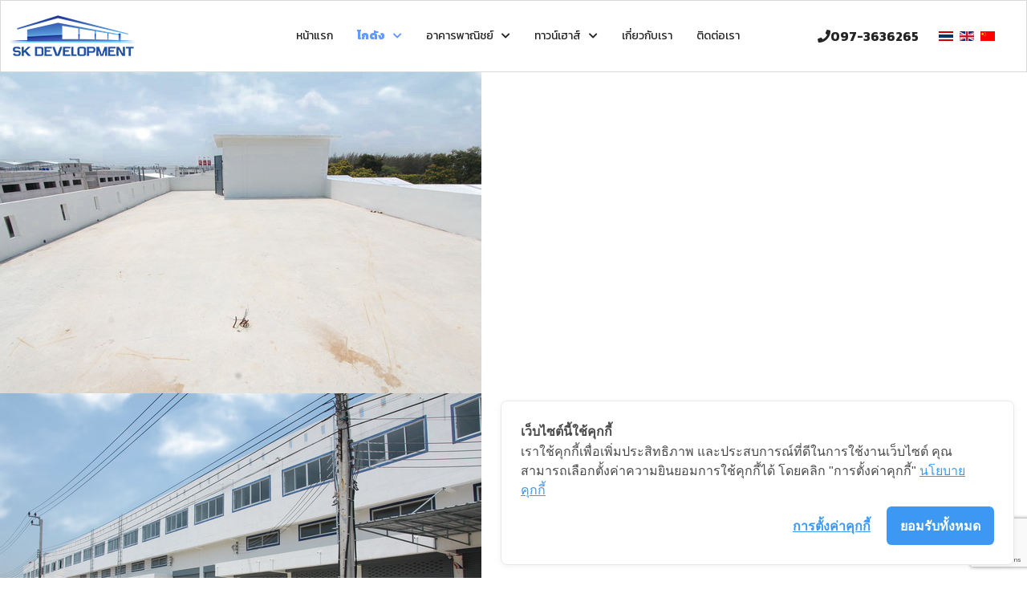

--- FILE ---
content_type: text/html; charset=utf-8
request_url: https://www.sk-development.com/index.php/mini-factory/57-2022-03-15-09-21-16/your-profile
body_size: 12418
content:

<!doctype html>
<html lang="th-th" dir="ltr">
    <head>
<script>window.dataLayer = window.dataLayer || [];</script>
<!-- Google Tag Manager JS V.1.0.2 from Tools for Joomla -->
<script>(function(w,d,s,l,i){w[l]=w[l]||[];w[l].push({'gtm.start':
new Date().getTime(),event:'gtm.js'});var f=d.getElementsByTagName(s)[0],
j=d.createElement(s),dl=l!='dataLayer'?'&l='+l:'';j.async=true;j.src=
'//www.googletagmanager.com/gtm.js?id='+i+dl;f.parentNode.insertBefore(j,f);
})(window,document,'script','dataLayer','GTM-WQ4GT8V2');</script>
<!-- End Google Tag Manager JS -->
        <meta charset="utf-8">
        <meta name="viewport" content="width=device-width, initial-scale=1, shrink-to-fit=no">
        <link rel="canonical" href="https://www.sk-development.com/index.php/mini-factory/57-2022-03-15-09-21-16/your-profile">
        <meta charset="utf-8" />
	<base href="https://www.sk-development.com/index.php/mini-factory/57-2022-03-15-09-21-16/your-profile" />
	<meta name="keywords" content="อาคารสำนักงาน, โกดัง, อาคารพาณิชย์, ทาวน์เฮ้าส์, โกดังสินค้า, ตึกแถว, ตึก, อาคาร, ขายตึก, ขายโกดัง, เช่าตึก, เช่าสำนักงาน, เช่าโกดัง, Mini Factory, Commercial Building, Townhouse, Building, บ้าน, ขายบ้าน, เช่าบ้าน, สำนักงานกิ่งแก้ว, สำนักงานบางพลี, สำนักงานหนามแดง, สำนักงานตำหรุ, สำนักงานเทพารักษ์, โกดังบางพลี, โกดังหนามแดง, โกดังตำหรุ, โกดังเทพารักษ์, โกดังกิ่งแก้ว, ตึกแถว, Factory for rent, Rent Factory, Mini factory, Home office, Commercial Building, Bangna, Bangplee, Kingkaew, Theparak, Suvarnabhumi Airport, Tamru, Bangsaothong, Wat Namdaeng," />
	<meta name="description" content="ขนาด 16 x 32 เมตร



 
ขนาด
เนื้อที่


พื้นที่รวม
16 x 32 เมตร
ประมาณ 167-230 ตร.ว.


สำนักงาน
16 x 8 เมตร (2.5 ชั้น)
320..." />
	<meta name="generator" content="Helix Ultimate - The Most Popular Joomla! Template Framework." />
	<title>โกดัง บางเสาธง</title>
	<link href="/images/favicon.png" rel="shortcut icon" type="image/vnd.microsoft.icon" />
	<link href="/components/com_spproperty/assets/css/spproperty-structure.css" rel="stylesheet" />
	<link href="/components/com_spproperty/assets/css/style.css" rel="stylesheet" />
	<link href="/components/com_spproperty/assets/css/font-awesome.min.css" rel="stylesheet" />
	<link href="/administrator/components/com_spproperty/assets/css/icomoon.css" rel="stylesheet" />
	<link href="https://www.sk-development.com/components/com_spproperty/assets/css/owl.carousel.min.css" rel="stylesheet" />
	<link href="https://www.sk-development.com/components/com_spproperty/assets/css/owl.theme.default.min.css" rel="stylesheet" />
	<link href="/administrator/components/com_spproperty/assets/css/leaflet.css" rel="stylesheet" />
	<link href="/components/com_spproperty/assets/css/owl.theme.default.min.css" rel="stylesheet" />
	<link href="/modules/mod_spproperty_emi_calculator/assets/css/style.css" rel="stylesheet" />
	<link href="//fonts.googleapis.com/css?family=Kanit:100,100i,300,300i,400,400i,500,500i,700,700i,900,900i&subset=latin&display=swap" rel="stylesheet" media="none" onload="media=&quot;all&quot;" />
	<link href="/templates/shaper_estate/css/bootstrap.min.css" rel="stylesheet" />
	<link href="/plugins/system/helixultimate/assets/css/system-j3.min.css" rel="stylesheet" />
	<link href="/templates/shaper_estate/css/font-awesome.min.css" rel="stylesheet" />
	<link href="/templates/shaper_estate/css/fa-v4-shims.css" rel="stylesheet" />
	<link href="/templates/shaper_estate/css/template.css" rel="stylesheet" />
	<link href="/templates/shaper_estate/css/presets/preset4.css" rel="stylesheet" />
	<link href="/components/com_sppagebuilder/assets/css/font-awesome-5.min.css" rel="stylesheet" />
	<link href="/components/com_sppagebuilder/assets/css/font-awesome-v4-shims.css" rel="stylesheet" />
	<link href="/components/com_sppagebuilder/assets/css/animate.min.css" rel="stylesheet" />
	<link href="/components/com_sppagebuilder/assets/css/sppagebuilder.css" rel="stylesheet" />
	<link href="/media/mod_languages/css/template.css?45d54fbf104c5cef0646b96ce2779192" rel="stylesheet" />
	<style>
body.site input[type="text"], body.site input[type="email"], body.site input[type="url"], body.site input[type="date"], body.site input[type="password"], body.site input[type="search"], body.site input[type="tel"], body.site input[type="number"], body.site select, body.site textarea.sppb-form-control, body.site textarea {
    display: table-cell;
    width: 100%;
    padding: 10px 10px;
}
.chzn-container.chzn-container-single .chzn-single {
    display: table-cell;
}
.sp-property-search .spproperty-search .cat-wrap .pstatus .sp-select {
    background: #345caf;
}
.spproperty-emi-calculation.spproperty-feature-item {display: none !important;}
.sp-page-title .sp-page-title-heading {
  font-size: 100px;
  line-height: 2;
  margin-top: 0px;
}
.sp-page-title .sp-page-title-heading, .sp-page-title .sp-page-title-sub-heading {
  color: #2b4ca4;
}
div.pagination ul.pagination li.page-item > a, .pagination-wrapper ul.pagination li.page-item > a {
  width: 100px;
}
.spproperty .sp-properties-wrapper .property-details .property-status-wrapper > span.status-offer {
  background-color: #2251a4;
}
.spproperty .sp-properties-wrapper .property-details .property-status-wrapper > span {
  font-size: 14px;
}
.spproperty .sp-properties-wrapper .property-details .property-price .price-not-available {
  font-size: 16px;
  color: #2251a4;
}

.spproperty-map-widget.d-flex.spproperty-feature-item{
  display:none !important;
}
.sp-page-title {
  padding-bottom: 100px;
  padding-top: 100px;
}
.sp-page-title .sp-page-title-heading {
  font-size: 70px;
  line-height: 1.5;
}

.sp-megamenu-parent .sp-mega-group > li > a {
  display: block;
  text-transform: uppercase;
  font-weight: 400;
  margin-bottom: 10px;
}
.sp-megamenu-parent .sp-dropdown .sp-dropdown-items {
  list-style: none;
  text-transform: uppercase;
  font-weight: 400;
}
#sp-footer .container-inner {
  color: #909090;
  font-weight: 400;
}
.sp-megamenu-parent > li > a, .sp-megamenu-parent > li > span {
  display: inline-block;
  padding-right: 30px;
  line-height: 90px;
  font-size: 14px;
  font-weight: 400;
  text-transform: uppercase;
  margin: 0;
  transition: 0.3s;
}
.spproperty .sp-properties-wrapper .property-details .property-title {
  font-size: 20px;
}
.spproperty .sp-properties-wrapper .property-details .property-address {
  font-size: 16px;
}
.sp-properties-wrapper .property-favourite span {
  font-size: 0px;
}body{font-family: 'Kanit', sans-serif;font-size: 16px;text-decoration: none;}
h1{font-family: 'Kanit', sans-serif;font-size: 48px;text-decoration: none;}
h2{font-family: 'Kanit', sans-serif;font-size: 200px;font-weight: 400;text-decoration: none;}
h3{font-family: 'Kanit', sans-serif;font-size: 21px;font-weight: 400;text-decoration: none;}
h4{font-family: 'Kanit', sans-serif;font-size: 36px;font-weight: 300;text-decoration: none;}
h5{font-family: 'Kanit', sans-serif;font-size: 14px;text-decoration: none;}
.sp-megamenu-parent > li > a, .sp-megamenu-parent > li > span, .sp-megamenu-parent .sp-dropdown li.sp-menu-item > a{font-family: 'Kanit', sans-serif;text-decoration: none;}
.sppb-addon-testimonial-pro-footer .sppb-addon-testimonial-pro-client-name{font-family: 'Kanit', sans-serif;text-decoration: none;}
.logo-image {height:70px;}.logo-image-phone {height:70px;}#sp-bottom{ background-color:#2B4CA4; }
	</style>
	<script type="application/json" class="joomla-script-options new">{"data":{"breakpoints":{"tablet":991,"mobile":480},"header":{"stickyOffset":"100"}},"csrf.token":"fc6fd99cdd758b1a6664413efd00ed76","system.paths":{"root":"","base":""}}</script>
	<script src="/media/jui/js/jquery.min.js?45d54fbf104c5cef0646b96ce2779192"></script>
	<script src="/media/jui/js/jquery-noconflict.js?45d54fbf104c5cef0646b96ce2779192"></script>
	<script src="/media/jui/js/jquery-migrate.min.js?45d54fbf104c5cef0646b96ce2779192"></script>
	<script src="/administrator/components/com_spproperty/assets/js/icomoon.json"></script>
	<script src="https://www.sk-development.com/components/com_spproperty/assets/js/owl.carousel.min.js"></script>
	<script src="https://www.sk-development.com/components/com_spproperty/assets/js/simplebar.js"></script>
	<script src="/administrator/components/com_spproperty/assets/js/leaflet.js"></script>
	<script src="/administrator/components/com_spproperty/assets/js/spleaflet.js"></script>
	<script src="/components/com_spproperty/assets/js/spproperty.js"></script>
	<script src="/modules/mod_spproperty_emi_calculator/assets/js/spemicalc.js"></script>
	<script src="/modules/mod_spproperty_emi_calculator/assets/js/chart.min.js"></script>
	<script src="/media/plg_captcha_recaptcha/js/recaptcha.min.js?45d54fbf104c5cef0646b96ce2779192"></script>
	<script src="https://www.google.com/recaptcha/api.js?onload=JoomlaInitReCaptcha2&render=explicit&hl=th-TH"></script>
	<script src="/templates/shaper_estate/js/bootstrap.bundle.min.js"></script>
	<script src="/templates/shaper_estate/js/main.js"></script>
	<script src="https://www.google.com/recaptcha/api.js?render=6LeH7-QeAAAAAF3e4TZrkioEjW8Dd1wsl26sSNQi"></script>
	<script src="/components/com_sppagebuilder/assets/js/jquery.parallax.js?efcb014a6f41a6d880968ea58653b58d"></script>
	<script src="/components/com_sppagebuilder/assets/js/sppagebuilder.js?efcb014a6f41a6d880968ea58653b58d" defer></script>
	<script src="/media/system/js/core.js?45d54fbf104c5cef0646b96ce2779192"></script>
	<script>
var spproperty_url="https://www.sk-development.com/index.php?option=com_spproperty";
    jQuery(function($){
        $('#emi-calculator128').spemicalc({
            module_id: 128,
            currency: '฿',
            autosubmit: true
        });
    });
template="shaper_estate";if (typeof window.grecaptcha !== 'undefined') { grecaptcha.ready(function() { grecaptcha.execute("6LeH7-QeAAAAAF3e4TZrkioEjW8Dd1wsl26sSNQi", {action:'homepage'});}); }
	</script>
	<meta content="โกดัง บางเสาธง" property="og:title" />
	<meta content="ขนาด 16 x 32 เมตร



 
ขนาด
เนื้อที่


พื้นที่รวม
16 x 32 เมตร
ประมาณ 167-230 ตร.ว.


สำนักงาน
16 x 8 เมตร (2.5 ชั้น)
320..." property="og:description" />
	<meta content="website" property="og:type"/>
	<link href="https://www.sk-development.com/index.php/mini-factory/57-2022-03-15-09-21-16/your-profile" rel="canonical" />
	<meta content="https://www.sk-development.com/index.php/mini-factory/57-2022-03-15-09-21-16/your-profile" property="og:url" />
	<meta content="https://www.sk-development.com/images/projects/minifactory/Bangsaothong/12_001.JPG" property="og:image" />
    </head>
    <body class="site helix-ultimate hu com-spproperty view-property layout-default task-none itemid-298 th-th ltr sticky-header layout-fluid offcanvas-init offcanvs-position-right">
<!-- Google Tag Manager iframe V.1.0.2 from Tools for Joomla -->
<noscript><iframe src='//www.googletagmanager.com/ns.html?id=GTM-WQ4GT8V2'
height='0' width='0' style='display:none;visibility:hidden'></iframe></noscript>
<!-- End Google Tag Manager iframe -->
    
    <div class="body-wrapper">
        <div class="body-innerwrapper">
                        
<header id="sp-header" >

				
	
<div class="row">
	<div id="sp-logo" class="col-6 col-sm-3 col-lg-2 "><div class="sp-column  d-flex align-items-center"><div class="logo"><a href="/">
				<img class='logo-image '
					srcset='https://www.sk-development.com/images/logo-1.png 1x, '
					src='https://www.sk-development.com/images/logo-1.png'
					alt='sk-development.com'
				/>
				</a></div></div></div><div id="sp-menu" class="col-2 col-sm-4 col-lg-7 "><div class="sp-column  d-flex align-items-center justify-content-end"><nav class="sp-megamenu-wrapper d-flex" role="HELIX_ULTIMATE_AIRA_NAVIGATION"><a id="offcanvas-toggler" aria-label="Navigation" class="offcanvas-toggler-right d-flex d-lg-none" href="#"><div class="burger-icon" aria-hidden="true"><span></span><span></span><span></span></div></a><ul class="sp-megamenu-parent menu-animation-fade-down d-none d-lg-block"><li class="sp-menu-item"><a   href="/index.php" >หน้าแรก</a></li><li class="sp-menu-item sp-has-child current-item active"><a aria-current="page"  href="/index.php/mini-factory" >โกดัง</a><div class="sp-dropdown sp-dropdown-main sp-dropdown-mega sp-menu-right" style="width: 520px;"><div class="sp-dropdown-inner"><div class="row"><div class="col-sm-6"><ul class="sp-mega-group"><li class="item-339 menu_item item-header"><a   href="/index.php/mini-factory/47-mini-factory-sk-kingkaew-25-1-a-20-x-32-metre/mini-factory" >โกดัง ซอยกิ่งแก้ว 25/1 A 20x32 ม.</a></li><li class="item-340 menu_item item-header"><a   href="/index.php/mini-factory/48-mini-factory-sk-kingkaew-25-1-a-16-x-32-metre/mini-factory" >โกดัง ซอยกิ่งแก้ว 25/1 A 16x32 ม.</a></li><li class="item-341 menu_item item-header"><a   href="/index.php/mini-factory/50-25-1-b-16-x-44/mini-factory" >โกดัง ซอยกิ่งแก้ว 25/1 B 16x44 ม.</a></li><li class="item-342 menu_item item-header"><a   href="/index.php/mini-factory/49-25-1-b-20-x-32/mini-factory" >โกดัง ซอยกิ่งแก้ว 25/1 B 20x32 ม.</a></li><li class="item-343 menu_item item-header"><a   href="/index.php/mini-factory/51-25-1-c-20-x-32/mini-factory" >โกดัง ซอยกิ่งแก้ว 25/1 C</a></li><li class="item-346 menu_item item-header"><a   href="/index.php/mini-factory/54-2022-03-15-09-04-35/mini-factory" >โกดัง บางพลี-กิ่งแก้ว </a></li></ul></div><div class="col-sm-6"><ul class="sp-mega-group"><li class="item-344 menu_item item-header"><a   href="/index.php/mini-factory/53-16-x-44-16-x-32/mini-factory" >โกดัง ซอยวัดหนามแดง 16x44 ม.</a></li><li class="item-345 menu_item item-header"><a   href="/index.php/mini-factory/52-20-x-20/mini-factory" >โกดัง ซอยวัดหนามแดง 20x20 ม.</a></li><li class="item-347 menu_item item-header"><a   href="/index.php/mini-factory/55-2022-03-15-09-13-28/mini-factory" >โกดัง บางพลี-ตำหรุ</a></li><li class="item-348 menu_item item-header"><a   href="/index.php/mini-factory/57-2022-03-15-09-21-16/mini-factory" >โกดัง บางเสาธง</a></li><li class="item-349 menu_item item-header"><a   href="/index.php/mini-factory/56-34/mini-factory" >โกดัง เทพารักษ์ ซอยบางปลา34</a></li></ul></div></div></div></div></li><li class="sp-menu-item sp-has-child"><a   href="/index.php/commercial" >อาคารพาณิชย์</a><div class="sp-dropdown sp-dropdown-main sp-menu-right" style="width: 300px;"><div class="sp-dropdown-inner"><ul class="sp-dropdown-items"><li class="sp-menu-item"><a   href="/index.php/commercial/58-25-1-a/mini-factory" >อาคารพาณิชย์ ซอยกิ่งแก้ว 25/1 A</a></li><li class="sp-menu-item"><a   href="/index.php/townhouse/59-25-1-b/mini-factory" >อาคารพาณิชย์ ซอยกิ่งแก้ว 25/1 B</a></li><li class="sp-menu-item"><a   href="/index.php/commercial/60-2022-03-15-09-47-28/mini-factory" >อาคารพาณิชย์ ซอยวัดหนามแดง </a></li><li class="sp-menu-item"><a   href="/index.php/commercial/61-2022-03-15-09-51-26/mini-factory" >อาคารพาณิชย์ หมู่บ้านสุวรรณ สุวรรณภูมิ </a></li><li class="sp-menu-item"><a   href="/index.php/commercial/62-2/mini-factory" >อาคารพาณิชย์ เชียงราย ขนส่ง 2 (ตะเคียนคู่)</a></li></ul></div></div></li><li class="sp-menu-item sp-has-child"><a   href="/index.php/townhouse" >ทาวน์เฮาส์</a><div class="sp-dropdown sp-dropdown-main sp-menu-right" style="width: 300px;"><div class="sp-dropdown-inner"><ul class="sp-dropdown-items"><li class="sp-menu-item"><a   href="/index.php/townhouse/63-townhouse2/mini-factory" >ทาวน์เฮาส์ หมู่บ้านสุวรรณ สุวรรณภูมิ (2 ชั้น)</a></li><li class="sp-menu-item"><a   href="/index.php/townhouse/64-townhouse3/mini-factory" >ทาวน์เฮาส์ หมู่บ้านสุวรรณ สุวรรณภูมิ (3 ชั้น) </a></li></ul></div></div></li><li class="sp-menu-item"><a   href="/index.php/about" >เกี่ยวกับเรา</a></li><li class="sp-menu-item"><a   href="/index.php/contact" >ติดต่อเรา</a></li></ul></nav></div></div><div id="sp-menu-right" class="col-4 col-sm-5 col-lg-3 "><div class="sp-column  d-flex align-items-center"><div class="sp-module "><div class="sp-module-content"><div class="mod-sppagebuilder  sp-page-builder" data-module_id="150">
	<div class="page-content">
		<div id="section-id-1648541572190" class="sppb-section" ><div class="sppb-container-inner"><div class="sppb-row"><div class="sppb-col-md-12" id="column-wrap-id-1648541572188"><div id="column-id-1648541572188" class="sppb-column" ><div class="sppb-column-addons"><div id="sppb-addon-wrapper-1648541572193" class="sppb-addon-wrapper"><div id="sppb-addon-1648541572193" class="clearfix "     ><div class="sppb-addon sppb-addon-module "><div class="sppb-addon-content"><div class="mod-languages">

	<ul class="lang-inline">
						<li class="lang-active" dir="ltr">
			<a href="/index.php/mini-factory">
												<img src="/media/mod_languages/images/th_th.gif" alt="Thai ไทย (ภาษาไทย)" title="Thai ไทย (ภาษาไทย)" />										</a>
			</li>
								<li dir="ltr">
			<a href="/index.php/en/mini-factory">
												<img src="/media/mod_languages/images/en_gb.gif" alt="English (United Kingdom)" title="English (United Kingdom)" />										</a>
			</li>
								<li dir="ltr">
			<a href="/index.php/zh/mini-factory-cn">
												<img src="/media/mod_languages/images/zh_cn.gif" alt="简体中文(中国)" title="简体中文(中国)" />										</a>
			</li>
				</ul>

</div>
</div></div><style type="text/css">#sppb-addon-wrapper-1648541572193 {
margin:0px 0px 30px 0px;}
#sppb-addon-1648541572193 {
	box-shadow: 0 0 0 0 #ffffff;
}
#sppb-addon-1648541572193 {
}
#sppb-addon-1648541572193.sppb-element-loaded {
}
@media (min-width: 768px) and (max-width: 991px) {#sppb-addon-1648541572193 {}}@media (max-width: 767px) {#sppb-addon-1648541572193 {}}</style></div></div></div></div></div></div></div></div><style type="text/css">.sp-page-builder .page-content #section-id-1539243373652{padding-top:0px;padding-right:0px;padding-bottom:0px;padding-left:0px;margin-top:0px;margin-right:0px;margin-bottom:0px;margin-left:0px;}#column-id-1539243373663{padding-top:0px;padding-right:80px;padding-bottom:70px;padding-left:100px;box-shadow:0 0 0 0 #fff;}@media (min-width:768px) and (max-width:991px) { #column-id-1539243373663{padding-top:0px;padding-right:50px;padding-bottom:50px;padding-left:50px;} }@media (max-width:767px) { #column-id-1539243373663{padding-top:30px;padding-right:15px;padding-bottom:30px;padding-left:15px;} }.sp-page-builder .page-content #section-id-1648541572190{padding-top:30px;padding-right:0px;padding-bottom:0px;padding-left:0px;margin-top:0px;margin-right:0px;margin-bottom:0px;margin-left:0px;box-shadow:0 0 0 0 #ffffff;}#column-id-1648541572188{box-shadow:0 0 0 0 #fff;}</style>	</div>
</div>
</div></div><ul class="sp-contact-info"><li class="sp-contact-phone"><span class="fas fa-phone" aria-hidden="true"></span> <a href="tel:0973636265">097-3636265</a></li></ul></div></div></div>
				
</header>
<section id="sp-section-2" >

				
	
<div class="row">
	<div id="sp-title" class="col-lg-12 "><div class="sp-column "><div class="sp-page-title"style="background-image: url(/images/headers/minifactory.jpg);"><div class="container"><h2 class="sp-page-title-heading">อาคารสำนักงาน-โกดัง</h2></div></div></div></div></div>
				
</section>
<section id="sp-main-body" >

										<div class="container">
					<div class="container-inner">
						
	
<div class="row">
	
<main id="sp-component" class="col-lg-12 ">
	<div class="sp-column ">
		<div id="system-message-container">
	</div>


		
		

<div id="spproperty" class="spproperty spproperty-view-property">
        <div class="owl-carousel owl-theme" id="spproperty-slider">
                                    <div class="spproperty-img item">
                    <img alt="12_007.jpg" src="https://www.sk-development.com/images/gallery/12_007.jpg">
                </div>
                            <div class="spproperty-img item">
                    <img alt="12_001.JPG" src="https://www.sk-development.com/images/gallery/12_001.JPG">
                </div>
                            <div class="spproperty-img item">
                    <img alt="12_006.JPG" src="https://www.sk-development.com/images/gallery/12_006.JPG">
                </div>
                            <div class="spproperty-img item">
                    <img alt="12_002.jpg" src="https://www.sk-development.com/images/gallery/12_002.jpg">
                </div>
                            <div class="spproperty-img item">
                    <img alt="12_003.jpg" src="https://www.sk-development.com/images/gallery/12_003.jpg">
                </div>
                            <div class="spproperty-img item">
                    <img alt="12_005.JPG" src="https://www.sk-development.com/images/gallery/12_005.JPG">
                </div>
                            <div class="spproperty-img item">
                    <img alt="12_004.JPG" src="https://www.sk-development.com/images/gallery/12_004.JPG">
                </div>
                        </div><!-- /.spproperty-slider -->
    
    <div class="container">
        <div class="row">
            <div class="col-md-7 col-xs-12">
                <div class="spproperty-details-title-wrap">
                    <p class="spproperty-status-tag">
                                                <span class="badge badge-primary ">ขายหรือเช่า</span>
                                            </p>
                    <h4 class="spproperty-title">
                        โกดัง บางเสาธง                    </h4>
                    <h5 class="spproperty-location">
                        <i class="fa fa-map-marker"></i> สมุทรปราการ                        <p class="loc-info">ถนนเทพารักษ์ กม.26 ตำบลบางเสาธง อำเภอบางเสาธง จังหวัดสมุทรปราการ</p>
                    </h5>
                                    </div><!-- /.spproperty-details-title -->
                
                <div class="spproperty-short-info">
                    <div class="spproperty-short-overview-wrap">
                                                    <div class="spproperty-short-overview-text">
                                <p><strong><img src="/images/projects/minifactory/Bangsaothong/12_001.JPG" alt="" /></strong></p>
<p><span style="font-size: 12pt;"><strong><span style="font-size: 14pt; color: #3366ff;">ขนาด 16 x 32 เมตร</span></strong></span></p>
<table class="table table-striped" style="width: 90%;">
<tbody>
<tr>
<td> </td>
<td><strong>ขนาด</strong></td>
<td><strong>เนื้อที่</strong></td>
</tr>
<tr>
<td><strong>พื้นที่รวม</strong></td>
<td>16 x 32 เมตร</td>
<td>ประมาณ 167-230 ตร.ว.</td>
</tr>
<tr>
<td><strong>สำนักงาน</strong></td>
<td>16 x 8 เมตร (2.5 ชั้น)</td>
<td>320 ตร.ม.</td>
</tr>
<tr>
<td><strong>โกดัง</strong></td>
<td>16 x 24 เมตร</td>
<td>384 ตร.ม.</td>
</tr>
</tbody>
</table>
<p>แบบแปลน</p>
<p><img src="/images/projects/minifactory/Bangsaothong/16/plan4-2a.jpg" alt="" /></p>
<p><img src="/images/projects/minifactory/Bangsaothong/16/plan4-2b.jpg" width="800" height="800" /></p>
<p><img src="/images/projects/minifactory/Bangsaothong/16/plan4-2c.jpg" width="800" height="800" /></p>
<p>- ทั้งขายและให้เช่า<br />- ตั้งอยู่ใกล้สนามบินสุวรรณภูมิ การคมนาคมสะดวกสบาย<br />- การคมนาคมสะดวก เชื่อมต่อกับเส้นทางสำคัญหลายสาย เช่นถนนกาญจนาภิเษก-บางพลี ถนนร่มเกล้า ถนนวงแหวนอุตสาหกรรม ถนนบางนาตราด<br />- ติดทางพิเศษบูรพาวิถี (ทางยกระดับบางนา) และติดมอเตอร์เวย์ (กรุงเทพ-ชลบุรี)<br />- ระบบสาธารณูปโภคครบครัน ทั้งไฟฟ้า น้ำประปา ระบบโทรศัพท์ภายใน และที่จอดรถ<br />- มีบริการหลังการขาย ซ่อม และรับประกันนาน 1 ปี</p>
<p><strong>วัสดุในการก่อสร้างอาคาร</strong><br /><strong>งานโครงสร้าง</strong></p>
<table class="table table-striped" style="width: 90%;">
<tbody>
<tr>
<td>ฐานราก คาน เสา</td>
<td>คอนกรีตเสริมเหล็ก ขนาดตามแบบวิศวกรรมโครงสร้าง</td>
</tr>
<tr>
<td>พื้น</td>
<td>แผ่นพื้นสำเร็จรูป Hollow Core ขนาดตามแบบวิศวกรรม</td>
</tr>
<tr>
<td>หลังคา</td>
<td>โครงเหล็กรูปพรรณท่อดำ ขนาดตามแบบวิศกรรม</td>
</tr>
</tbody>
</table>
<p><strong>งานสถาปัตยกรรม</strong></p>
<table class="table table-striped" style="width: 90%;">
<tbody>
<tr>
<td>ผนัง</td>
<td>ท่ออิฐบล็อค งานปูนเรียบ</td>
</tr>
<tr>
<td>หลังคา</td>
<td>มุงด้วยเหล็กกรีดลอน เมทัลชีท พร้อมแผ่นโปร่งแสง</td>
</tr>
<tr>
<td>งานระบบไฟฟ้าภายในโรงงาน</td>
<td>ตามแบบวิศวกรรม</td>
</tr>
<tr>
<td>งานระบบไฟฟ้าภายสำนักงาน</td>
<td>ตามแบบวิศวกรรม</td>
</tr>
<tr>
<td>งานระบบประปา สุขาภิบาล</td>
<td>ตามแบบวิศวกรรม</td>
</tr>
</tbody>
</table>
<p>มีบริการติดต่อผู้รับเหมา สำหรับลูกค้าที่ต้องการตกแต่งเพิ่มเติม<br />สอบถามข้อมูลเพิ่มเติม โทร. 02-738-4555</p>
<p><iframe style="border: 0;" src="https://www.google.com/maps/embed?pb=!1m18!1m12!1m3!1d3878.4407716868836!2d100.81275571482846!3d13.569861090465386!2m3!1f0!2f0!3f0!3m2!1i1024!2i768!4f13.1!3m3!1m2!1s0x0%3A0xaca8983128b44095!2zMTPCsDM0JzExLjUiTiAxMDDCsDQ4JzUzLjgiRQ!5e0!3m2!1sth!2sth!4v1648461433499!5m2!1sth!2sth" width="600" height="450" allowfullscreen="allowfullscreen"></iframe></p>
<p>พิกัด: 13.569859373340707, 100.8149336709788</p>
<p><span style="font-size: 18pt;"><a href="https://goo.gl/maps/TyVpcbD6GsJZhUqE8" target="_blank" rel="noopener noreferrer">กดที่นี่เพื่อค้นหาเส้นทางการเดินทาง</a></span></p>                            </div>
                                            </div>
                </div>

                                
                                    <div class="spproperty-map-widget d-flex spproperty-feature-item">
                        <div class="title-wrapper">
                            <h3 class="spproperty-title">Map</h3>
                        </div>
                        <div class="spproperty-map-wrap second-child">
                            <div class="spproperty-map-content">
                                <p class="spproperty-project-address">
                                    ถนนเทพารักษ์ กม.26 ตำบลบางเสาธง อำเภอบางเสาธง จังหวัดสมุทรปราการ                                </p>
                            </div>
                            <div class="spproperty-map">
                                                                    <div id="map"></div>
                                                            </div>
                        </div>
                    </div>
                
                
                                
                                <div class="spproperty-emi-calculation d-flex spproperty-feature-item">
                    <div class="title-wrapper">
                        <h3 class="spproperty-title">EMI Calculator</h3>
                    </div>
                    <div class="second-child">
                    <div class="sp-module "><div class="sp-module-content">
<div id="mod-sp-property-emi-calculator128" class="sp-property-emi-calculator ">
    <div id="emi-calculator128">
        <form action="#" id="spec-form128">
            <div class="spec-container">
                <div class="spec-graph" style="display: none;">
                    <div class="spec-display-graph">
                        <canvas id="spec-chart128"></canvas>
                    </div>
                    <div class="spec-display-info">
                        <div class="interest-payable">Total interest payable: <p class="interest-payable-value"></strong></div>
                        <div class="principal-and-interest">Total Principal + Interest payable: <p class="principal-and-interest-value"></p></div>
                    </div>
                </div>
                <div class="spec-input-container">
                    <div class="sppb-row">
                        <div class="form-group col-sm-6">
                            <label for="" class="control-label">Principal loan amount</label>
                            <input type="number" step='.01' class="form-control spec-loan-amount" placeholder="$5000000" name="spec-loan-amount" id="spec-load-amount" required='required' value="5000000" >
                        </div>
                        <div class="form-group col-sm-6">
                            <label for="" class="control-label">Interest Rate</label>
                            <input type="number" step=".01" class="form-control spec-interest" placeholder="10%" name="spec-interest" id="spec-interest" required='required' value="10" >
                        </div>
                    </div>
                    <div class="form-group">
                        <label for="" class="control-label">Loan Tenure(Year + Month)</label>
                        <div class="sppb-row">
                            <div class="col-sm-6">
                                <input type="number" class="form-control spec-tenure-period-year" name="spec-tenure-period-year" id="spec-tenure-period-year" placeholder="Year" required='required' value="5">
                            </div>
                            <div class="col-sm-6">
                                <input type="number" class="form-control spec-tenure-period-month" name="spec-tenure-period-month" id="spec-tenure-period-month" placeholder="Month">
                            </div>
                        </div>
                    </div>
                    <div>
                        <input type="submit" class="sppb-btn sppb-btn-primary sppb-btn-block" value="Calculate">
                    </div>
                </div>
            </div>
        </form>
    </div>
</div></div></div>                    </div>
                </div>
                                <div class="spproperty-social-share d-flex spproperty-feature-item">
                    <div class="title-wrapper">
                        <h3 class="spproperty-title">Share Now</h3>
                    </div>
                    <div class="second-child">
                        
<ul class="sppropety-details-social">
    <li>
    	<a class="twitter" onClick="window.open('http://twitter.com/share?url=https://www.sk-development.com/index.php/townhouse/57-2022-03-15-09-21-16&amp;text=โกดัง%20บางเสาธง','Twitter share','width=600,height=300,left='+(screen.availWidth/2-300)+',top='+(screen.availHeight/2-150)+''); return false;" href="http://twitter.com/share?url=https://www.sk-development.com/index.php/townhouse/57-2022-03-15-09-21-16&amp;text=โกดัง%20บางเสาธง">
    		<i class="fa fa-twitter"></i>
    	</a>
    </li>

    <li>
    	<a class="facebook" onClick="window.open('http://www.facebook.com/sharer.php?u=https://www.sk-development.com/index.php/townhouse/57-2022-03-15-09-21-16','Facebook','width=600,height=300,left='+(screen.availWidth/2-300)+',top='+(screen.availHeight/2-150)+''); return false;" href="http://www.facebook.com/sharer.php?u=https://www.sk-development.com/index.php/townhouse/57-2022-03-15-09-21-16">
    		<i class="fa fa-facebook-official"></i>
    	</a>
    </li>

    <li>
    	<a class="instagram" href='javascript:void((function()%7Bvar%20e=document.createElement(&apos;script&apos;);e.setAttribute(&apos;type&apos;,&apos;text/javascript&apos;);e.setAttribute(&apos;charset&apos;,&apos;UTF-8&apos;);e.setAttribute(&apos;src&apos;,&apos;http://assets.pinterest.com/js/pinmarklet.js?r=&apos;+Math.random()*99999999);document.body.appendChild(e)%7D)());'>
    		<i class="fa fa-pinterest-p"></i>
    	</a>
    </li>
    <li>
    	<a class="gplus" onClick="window.open('https://plus.google.com/share?url=https://www.sk-development.com/index.php/townhouse/57-2022-03-15-09-21-16','Google plus','width=585,height=666,left='+(screen.availWidth/2-292)+',top='+(screen.availHeight/2-333)+''); return false;" href="https://plus.google.com/share?url=https://www.sk-development.com/index.php/townhouse/57-2022-03-15-09-21-16" >
    		<i class="fa fa-google-plus"></i>
    	</a>
    </li>
</ul>                    </div>
                </div>
            </div> <!-- /.col-sm-8 -->

            <div class="col-md-5 col-xs-12 spproperty-sidebar">
                <aside class="spproperty-call-us-widget">
                                            <h3 class="spproperty-price-title">
                            Property Price                        </h3>
                        <small>
                            <a href="#" onclick="return false" data-toggle="modal" data-target="#request-for-price-form" class="sppb-btn sppb-btn-success sppb-btn-xs">
                                <span class="request-title" data-pid="57">
                                    Request for price                                </span>
                            </a>
                        </small>
                        
                        <form class="spproperty-widget-form-request">
                            <div class="modal fade" tabindex="-1" role="dialog" id="request-for-price-form">
                                <div class="modal-dialog" role="document">
                                    <div class="modal-content">
                                    <div class="modal-header">
                                        <button type="button" class="close" data-dismiss="modal" aria-label="Close"><span aria-hidden="true">&times;</span></button>
                                        <h4 class="modal-title">Request for price</h4>
                                    </div>
                                    <div class="modal-body">
                                        <div class="content-body">
                                            <div class="row mb-0">
                                                <div class="form-group col-md-6">
                                                    <input type="text" class="form-control" name="name" placeholder="Full Name" required="required">
                                                </div>
                                                <div class="form-group col-md-6">
                                                    <input type="tel" class="form-control" name="phone" placeholder="Phone Number" required="required">
                                                </div>
                                            </div>
                                        <div class="form-group">
                                            <input type="email" class="form-control" name="email" placeholder="Email Address" required="required">
                                        </div>
                                        <div class="form-group">
                                            <textarea name="message" class="form-control" rows="10" cols="5" placeholder="Message" required="required">Dear SK Development,
I’m interested in knowing the price of the property "โกดัง บางเสาธง".
Property ID:  อ220315R615</textarea>
                                        </div>

                                        <input type="hidden" name="sender" value="">
                                        <input type="hidden" name="pid" value="57">
                                        <input type="hidden" name="visitor_ip" value="18.119.96.9">
                                        <input type="hidden" name="pname" value="โกดัง บางเสาธง">
                                        <input type="hidden" name="request_type" value="price" >
                                        <input type="hidden" name="agent_email" value="c2FoYWNoYWlkZXZlbG9wbWVudEBnbWFpbC5jb20=" >
                                        <input type="hidden" name="property_id" value="อ220315R615" >

                                        <div class="spproperty-captcha">
                                            <input type="hidden" id="showcaptcha" name="showcaptcha" value="1">
                                                                                            <div class="input-field">
                                                    <div id="dynamic_recaptcha_spmedical" class='class="spproperty-dynamic-recaptcha" g-recaptcha' data-sitekey="6LcuCQYTAAAAALZD3tmjhYVaCByH-I3bWQjOmleD" data-theme="light" data-size="normal" data-tabindex="0" data-callback="" data-expired-callback="" data-error-callback=""></div>                                                </div>
                                                                                    </div>
                                        
                                                                                </div>
                                        <div class="spproperty-display-tick" style="display: none;">
                                            <div class="circle-loader">
                                                <div class="checkmark draw"></div>
                                            </div>
                                        </div>
                                        <div style="display:none;margin-top:10px;" class="spproperty-req-status-price"></div>
                                    </div>
                                    
                                    <div class="modal-footer">
                                        <button type="submit" class="sppb-btn sppb-btn-success sppb-btn-sm spproperty-req-submit-price">Submit</button>
                                        <button type="button" class="sppb-btn sppb-btn-primary sppb-btn-sm" data-dismiss="modal">Close</button>
                                    </div>
                                    </div><!-- /.modal-content -->
                                </div><!-- /.modal-dialog -->
                            </div><!-- /.modal -->
                        </form>
                                        
                                            <p class="spproperty-call-for-booking">Call Us For Booking</p>
                                                            <a href="tel: 02-738-4555" class="sppb-btn sppb-btn-default sppb-btn-block"><span>02-738-4555</span></i>
                                                    </a>
                    
                </aside>

                                    <aside class="spproperty-agent-widget-wrap">
                        <h3 class="spproperty-agent-title">Property Agent</h3>
                            <div class="spproperty-agent-widget">
                    <div class="agent-img-wrap">
                <img alt="SK Development" src="https://www.sk-development.com/images/agent-logo.jpg">
            </div>
                
        <div class="agent-details-wrap">
            <h4 class="agent-title">
                <a href="/index.php/mini-factory?view=agent&amp;id=19:sk-development">
                    SK Development                </a>
            </h4>
    
                            <ul class="spproperty-agent-mailing">
                                            <li>
                            <i class="fa fa-phone-square" aria-hidden="true"></i>
                            <a href="tel:097 3636 265">
                            <span>097 3636 265</span>
                            </a>
                        </li>
                                            <li>
                            <i class="fa fa-envelope-square" aria-hidden="true"></i>
                            <a href="mailto:sahachaidevelopment@gmail.com?subject=Request for visit">
                            <span>sahachaidevelopment@gmail.com</span>
                            </a>
                        </li>
                                    </ul>
                    </div>
    </div> <!-- /.spproperty-agent-widget -->
                        </aside>
                
                                    <aside class="spproperty-contact-us-widget">
                        <h3>
                            <span>Contact for Enquiry</span>
                        </h3>
                        <p></p>
                        <form class="spproperty-contact-us-form spproperty-widget-form">
                            <input type="text" name="name" placeholder="Full Name" required="required">
                            <input type="email" name="email" placeholder="Email Address" required="required">
                            <input type="tel" name="phone" placeholder="Phone Number" required="required">
                            <textarea name="message" placeholder="Message" required="required"></textarea>
                            <input type="hidden" name="sender" value="">
                            <input type="hidden" name="pid" value="57">
                            <input type="hidden" name="visitor_ip" value="18.119.96.9">
                            <input type="hidden" name="pname" value="โกดัง บางเสาธง">
                            <input type="hidden" name="request_type" value="visit" >

                            <div class="spproperty-captcha">
                                <input type="hidden" id="showcaptcha" name="showcaptcha" value="1">
                                                                    <div class="input-field">
                                        <div id="dynamic_recaptcha_spmedical" class='class="spproperty-dynamic-recaptcha" g-recaptcha' data-sitekey="6LcuCQYTAAAAALZD3tmjhYVaCByH-I3bWQjOmleD" data-theme="light" data-size="normal" data-tabindex="0" data-callback="" data-expired-callback="" data-error-callback=""></div>                                    </div>
                                                            </div>
                            
                                                        <button type="submit" class="sppb-btn sppb-btn-primary sppb-btn-sm sppb-btn-block">Submit</button>
                        </form>
                        <div style="display:none;margin-top:10px;" class="spproperty-req-status"></div>
                    </aside>
                
            </div>
        </div>
    </div>
</div> <!-- /.spproperty -->
<script>
    jQuery(function($){
        var lat = "13.569859373340707";
        var lon = "100.8149336709788";
        var mapbox_token = "pk.eyJ1Ijoib2Zpa2hhbiIsImEiOiJja2puYXhzZHk0YzVxMnNuMDIzNmEwbTRqIn0.KUon0UWoFuD-wuxo3xJPKg";
        var map_view    = "streets";
        var title = "โกดัง บางเสาธง";

        $("#map").spleaflet({
            'markers': [
                {
                    'lat': lat,
                    'lon': lon,
                    'text': title
                }
            ],
            'token' : mapbox_token,
            'view'  : map_view
        });
    });
</script>

<script>
    jQuery(function($){
        $("#request-for-price-form").on('show.bs.modal', function(e){
            $('#sp-header-sticky-wrapper').css('z-index', '0');
        });

        $("#request-for-price-form").on('hide.bs.modal', function(e){
            $('#sp-header-sticky-wrapper').css('z-index', '999');
        });
    });
    
</script>

			</div>
</main>
</div>
											</div>
				</div>
						
</section>
<section id="sp-bottom" >

						<div class="container">
				<div class="container-inner">
			
	
<div class="row">
	<div id="sp-bottom1" class="col-sm-col-sm-6 col-lg-4 "><div class="sp-column "><div class="sp-module "><h3 class="sp-module-title">บริษัท สหไทย เอสเตท จำกัด</h3><div class="sp-module-content">

<div class="custom"  >
	<p><strong>สำนักงานใหญ่</strong><br />26/60 หมู่7 ถนนกิ่งแก้ว ตำบลราชาเทวะ <br />อำเภอบางพลี สมุทรปราการ 10540<br /><br /><strong>Hotline:</strong> 097-363-6265 <br /><strong>Tel:</strong> 02-738-4555<br /><strong>Fax:</strong> 02-738-4942<br /><strong>Email:</strong> sahachaidevelopment@gmail.com</p></div>
</div></div></div></div><div id="sp-bottom2" class="col-6 col-sm-6 col-lg-2 "><div class="sp-column "><div class="sp-module "><h3 class="sp-module-title">เมนู</h3><div class="sp-module-content">

<div class="custom"  >
	<ul>
<li><a href="/index.php">หน้าแรก</a></li>
<li><a href="/index.php/about">เกี่ยวกับเรา</a></li>
<li><a href="/index.php/contact">ติดต่อเรา</a></li>
</ul></div>
</div></div></div></div><div id="sp-bottom3" class="col-6 col-sm-6 col-lg-2 "><div class="sp-column "><div class="sp-module "><h3 class="sp-module-title">โครงการ</h3><div class="sp-module-content">

<div class="custom"  >
	<ul>
<li><a href="/index.php/mini-factory">อาคารสำนักงาน-โกดัง</a></li>
<li><a href="/index.php/commercial">อาคารพาณิชย์</a></li>
<li><a href="/index.php/townhouse">ทาวน์เฮาส์ </a></li>
</ul></div>
</div></div></div></div><div id="sp-bottom4" class="col-lg-4 "><div class="sp-column "><div class="sp-module "><h3 class="sp-module-title">Add Line</h3><div class="sp-module-content"><div class="mod-sppagebuilder  sp-page-builder" data-module_id="152">
	<div class="page-content">
		<div id="section-id-1539243373652" class="sppb-section" ><div class="sppb-row-overlay"></div><div class="sppb-container-inner"><div class="sppb-row sppb-no-gutter"><div class="sppb-col-md-12 sppb-col-sm-6" id="column-wrap-id-1539243373663"><div id="column-id-1539243373663" class="sppb-column left-column" ><div class="sppb-column-addons"><div id="sppb-addon-wrapper-1648711422300" class="sppb-addon-wrapper"><div id="sppb-addon-1648711422300" class="clearfix "     ><div class="sppb-addon sppb-addon-module "><div class="sppb-addon-content">

<div class="custom"  >
	<p><img src="/images/social/qr.jpg" alt="" /></p>
<table>
<tbody>
<tr>
<td><a href="https://www.facebook.com/SKdevelopment.BKK" target="_blank" rel="noopener noreferrer"><img src="/images/social/fb.png" alt="" /></a></td>
<td><a href="https://line.me/R/ti/p/~0931392838" target="_blank" rel="noopener noreferrer"><img src="/images/social/line.png" alt="" /></a></td>
<td><a href="https://www.google.com/maps/place/%E0%B8%9A%E0%B8%A3%E0%B8%B4%E0%B8%A9%E0%B8%B1%E0%B8%97+%E0%B8%AA%E0%B8%AB%E0%B8%8A%E0%B8%B1%E0%B8%A2%E0%B9%84%E0%B8%97%E0%B8%A2%E0%B8%9E%E0%B8%B7%E0%B8%8A%E0%B8%9C%E0%B8%A5+%E0%B8%88%E0%B8%B3%E0%B8%81%E0%B8%B1%E0%B8%94/@13.705807,100.737729,17z/data=!4m5!3m4!1s0x0:0x2e748217df1cfefc!8m2!3d13.7057671!4d100.7377131?hl=th&amp;shorturl=1" target="_blank" rel="noopener noreferrer"><img src="/images/social/gmap.png" alt="" /></a></td>
</tr>
</tbody>
</table></div>
</div></div><style type="text/css">#sppb-addon-wrapper-1648711422300 {
margin:0px 0px 30px 0px;}
#sppb-addon-1648711422300 {
	box-shadow: 0 0 0 0 #ffffff;
}
#sppb-addon-1648711422300 {
}
#sppb-addon-1648711422300.sppb-element-loaded {
}
@media (min-width: 768px) and (max-width: 991px) {#sppb-addon-1648711422300 {}}@media (max-width: 767px) {#sppb-addon-1648711422300 {}}</style></div></div><div id="sppb-addon-wrapper-1539243373664" class="sppb-addon-wrapper"><div id="sppb-addon-1539243373664" class="clearfix "     ><div class="sppb-addon sppb-addon-header major-color sppb-text-left"><h2 class="sppb-addon-title">4289</h2></div><style type="text/css">#sppb-addon-wrapper-1539243373664 {
margin:-281px 0px 0px 0px;}
#sppb-addon-1539243373664 {
	box-shadow: 0 0 0 0 #ffffff;
}
#sppb-addon-1539243373664 {
}
#sppb-addon-1539243373664.sppb-element-loaded {
}
#sppb-addon-1539243373664 .sppb-addon-title {
font-size:20px;}
@media (min-width: 768px) and (max-width: 991px) {#sppb-addon-1539243373664 {}#sppb-addon-1539243373664 .sppb-addon-title {
font-size:110px;line-height:110px;}
#sppb-addon-wrapper-1539243373664 {margin-top: -45px;margin-right: 0px;margin-bottom: 0px;margin-left: 0px;}}@media (max-width: 767px) {#sppb-addon-1539243373664 {}#sppb-addon-1539243373664 .sppb-addon-title {
font-size:70px;line-height:70px;line-height:90px;}
#sppb-addon-wrapper-1539243373664 {margin-top: -20px;margin-right: 0px;margin-bottom: 0px;margin-left: 0px;}}#sppb-addon-1539243373664{opacity:.05;}</style><style type="text/css">#sppb-addon-1539243373664 h2.sppb-addon-title {margin: 0px 0px 30px 0px; text-transform: none; padding: 0px 0px 0px 0px; }</style></div></div></div></div></div></div></div></div><style type="text/css">.sp-page-builder .page-content #section-id-1539243373652{padding-top:0px;padding-right:0px;padding-bottom:0px;padding-left:0px;margin-top:0px;margin-right:0px;margin-bottom:0px;margin-left:0px;}#column-id-1539243373663{padding-top:0px;padding-right:80px;padding-bottom:70px;padding-left:100px;box-shadow:0 0 0 0 #fff;}@media (min-width:768px) and (max-width:991px) { #column-id-1539243373663{padding-top:0px;padding-right:50px;padding-bottom:50px;padding-left:50px;} }@media (max-width:767px) { #column-id-1539243373663{padding-top:30px;padding-right:15px;padding-bottom:30px;padding-left:15px;} }</style>	</div>
</div>
</div></div></div></div></div>
							</div>
			</div>
			
</section>
<footer id="sp-footer" >

						<div class="container">
				<div class="container-inner">
			
	
<div class="row">
	<div id="sp-footer1" class="col-lg-12 "><div class="sp-column "><div class="sp-module "><div class="sp-module-content">

<div class="custom"  >
	<p style="text-align: center;"><a href="/index.php/mini-factory">โกดัง</a> | <a href="/index.php/mini-factory">โกดังขาย</a> | <a href="/index.php/mini-factory">มินิ แฟคตอรี่</a> | <a href="/index.php/mini-factory">โรงงานให้เช่า</a> | <a href="/index.php/mini-factory">เช่าโรงงาน</a> | <a href="/index.php/mini-factory">Mini factory</a> | <a href="/index.php/mini-factory">Home office</a> | <a href="/index.php/commercial">อาคารพาณิชย์</a><br />บางนา | <a href="/index.php/mini-factory/55-2022-03-15-09-13-28/">บางพลี</a> | <a href="/index.php/mini-factory/47-mini-factory-sk-kingkaew-25-1-a-20-x-32-metre/">กิ่งแก้ว</a> | <a href="/index.php/mini-factory/56-34/">เทพารักษ์</a> | <a href="/index.php/commercial/61-2022-03-15-09-51-26/">สนามบินสุวรรณภูมิ</a> | <a href="/index.php/mini-factory/55-2022-03-15-09-13-28">ตำหรุ</a> | <a href="/index.php/mini-factory/54-2022-03-15-09-04-35/">บางเสาธง</a> | <a href="/index.php/mini-factory/53-16-x-44-16-x-32/">ซอยวัดหนามแดง</a></p></div>
</div></div><span class="sp-copyright"><p style="text-align: center;">Copyright 2026 SK Development. All Right Reserved. Designed by <a href="https://www.megaweb.co.th/" target="_blank" rel="noopener noreferrer">Megaweb.co.th</a></p></span></div></div></div>
							</div>
			</div>
			
</footer>        </div>
    </div>

    <!-- Off Canvas Menu -->
    <div class="offcanvas-overlay"></div>
    <div class="offcanvas-menu">
        <a href="#" class="close-offcanvas"><span class="fa fa-remove"></span></a>
        <div class="offcanvas-inner">
                            <div class="sp-module "><div class="sp-module-content"><ul class="menu">
<li class="item-101"><a href="/index.php" >หน้าแรก</a></li><li class="item-298 current active menu-deeper menu-parent"><a href="/index.php/mini-factory" >โกดัง<span class="menu-toggler"></span></a><ul class="menu-child"><li class="item-340"><a href="/index.php/mini-factory/48-mini-factory-sk-kingkaew-25-1-a-16-x-32-metre/mini-factory" >โกดัง ซอยกิ่งแก้ว 25/1 A 16x32 ม.</a></li><li class="item-339"><a href="/index.php/mini-factory/47-mini-factory-sk-kingkaew-25-1-a-20-x-32-metre/mini-factory" >โกดัง ซอยกิ่งแก้ว 25/1 A 20x32 ม.</a></li><li class="item-341"><a href="/index.php/mini-factory/50-25-1-b-16-x-44/mini-factory" >โกดัง ซอยกิ่งแก้ว 25/1 B 16x44 ม.</a></li><li class="item-342"><a href="/index.php/mini-factory/49-25-1-b-20-x-32/mini-factory" >โกดัง ซอยกิ่งแก้ว 25/1 B 20x32 ม.</a></li><li class="item-343"><a href="/index.php/mini-factory/51-25-1-c-20-x-32/mini-factory" >โกดัง ซอยกิ่งแก้ว 25/1 C</a></li><li class="item-346"><a href="/index.php/mini-factory/54-2022-03-15-09-04-35/mini-factory" >โกดัง บางพลี-กิ่งแก้ว </a></li><li class="item-344"><a href="/index.php/mini-factory/53-16-x-44-16-x-32/mini-factory" >โกดัง ซอยวัดหนามแดง 16x44 ม.</a></li><li class="item-345"><a href="/index.php/mini-factory/52-20-x-20/mini-factory" >โกดัง ซอยวัดหนามแดง 20x20 ม.</a></li><li class="item-347"><a href="/index.php/mini-factory/55-2022-03-15-09-13-28/mini-factory" >โกดัง บางพลี-ตำหรุ</a></li><li class="item-348"><a href="/index.php/mini-factory/57-2022-03-15-09-21-16/mini-factory" >โกดัง บางเสาธง</a></li><li class="item-349"><a href="/index.php/mini-factory/56-34/mini-factory" >โกดัง เทพารักษ์ ซอยบางปลา34</a></li></ul></li><li class="item-299 menu-deeper menu-parent"><a href="/index.php/commercial" >อาคารพาณิชย์<span class="menu-toggler"></span></a><ul class="menu-child"><li class="item-350"><a href="/index.php/commercial/58-25-1-a/mini-factory" >อาคารพาณิชย์ ซอยกิ่งแก้ว 25/1 A</a></li><li class="item-351"><a href="/index.php/townhouse/59-25-1-b/mini-factory" >อาคารพาณิชย์ ซอยกิ่งแก้ว 25/1 B</a></li><li class="item-352"><a href="/index.php/commercial/60-2022-03-15-09-47-28/mini-factory" >อาคารพาณิชย์ ซอยวัดหนามแดง </a></li><li class="item-354"><a href="/index.php/commercial/61-2022-03-15-09-51-26/mini-factory" >อาคารพาณิชย์ หมู่บ้านสุวรรณ สุวรรณภูมิ </a></li><li class="item-353"><a href="/index.php/commercial/62-2/mini-factory" >อาคารพาณิชย์ เชียงราย ขนส่ง 2 (ตะเคียนคู่)</a></li></ul></li><li class="item-300 menu-deeper menu-parent"><a href="/index.php/townhouse" >ทาวน์เฮาส์<span class="menu-toggler"></span></a><ul class="menu-child"><li class="item-355"><a href="/index.php/townhouse/63-townhouse2/mini-factory" >ทาวน์เฮาส์ หมู่บ้านสุวรรณ สุวรรณภูมิ (2 ชั้น)</a></li><li class="item-356"><a href="/index.php/townhouse/64-townhouse3/mini-factory" >ทาวน์เฮาส์ หมู่บ้านสุวรรณ สุวรรณภูมิ (3 ชั้น) </a></li></ul></li><li class="item-107"><a href="/index.php/about" >เกี่ยวกับเรา</a></li><li class="item-113"><a href="/index.php/contact" >ติดต่อเรา</a></li></ul>
</div></div>
                    </div>
    </div>

    <!-- Cookie Consent by https://www.cookiewow.com -->
    <script type="text/javascript" src="https://cookiecdn.com/cwc.js"></script>
    <script id="cookieWow" type="text/javascript" src="https://cookiecdn.com/configs/WLeVnLumFu92JxS6NC7dibWc" data-cwcid="WLeVnLumFu92JxS6NC7dibWc"></script>

    
    
    <!-- Go to top -->
    
    </body>
</html>

--- FILE ---
content_type: text/html; charset=utf-8
request_url: https://www.google.com/recaptcha/api2/anchor?ar=1&k=6LeH7-QeAAAAAF3e4TZrkioEjW8Dd1wsl26sSNQi&co=aHR0cHM6Ly93d3cuc2stZGV2ZWxvcG1lbnQuY29tOjQ0Mw..&hl=en&v=PoyoqOPhxBO7pBk68S4YbpHZ&size=invisible&anchor-ms=20000&execute-ms=30000&cb=yjdp2o3ucpy0
body_size: 48822
content:
<!DOCTYPE HTML><html dir="ltr" lang="en"><head><meta http-equiv="Content-Type" content="text/html; charset=UTF-8">
<meta http-equiv="X-UA-Compatible" content="IE=edge">
<title>reCAPTCHA</title>
<style type="text/css">
/* cyrillic-ext */
@font-face {
  font-family: 'Roboto';
  font-style: normal;
  font-weight: 400;
  font-stretch: 100%;
  src: url(//fonts.gstatic.com/s/roboto/v48/KFO7CnqEu92Fr1ME7kSn66aGLdTylUAMa3GUBHMdazTgWw.woff2) format('woff2');
  unicode-range: U+0460-052F, U+1C80-1C8A, U+20B4, U+2DE0-2DFF, U+A640-A69F, U+FE2E-FE2F;
}
/* cyrillic */
@font-face {
  font-family: 'Roboto';
  font-style: normal;
  font-weight: 400;
  font-stretch: 100%;
  src: url(//fonts.gstatic.com/s/roboto/v48/KFO7CnqEu92Fr1ME7kSn66aGLdTylUAMa3iUBHMdazTgWw.woff2) format('woff2');
  unicode-range: U+0301, U+0400-045F, U+0490-0491, U+04B0-04B1, U+2116;
}
/* greek-ext */
@font-face {
  font-family: 'Roboto';
  font-style: normal;
  font-weight: 400;
  font-stretch: 100%;
  src: url(//fonts.gstatic.com/s/roboto/v48/KFO7CnqEu92Fr1ME7kSn66aGLdTylUAMa3CUBHMdazTgWw.woff2) format('woff2');
  unicode-range: U+1F00-1FFF;
}
/* greek */
@font-face {
  font-family: 'Roboto';
  font-style: normal;
  font-weight: 400;
  font-stretch: 100%;
  src: url(//fonts.gstatic.com/s/roboto/v48/KFO7CnqEu92Fr1ME7kSn66aGLdTylUAMa3-UBHMdazTgWw.woff2) format('woff2');
  unicode-range: U+0370-0377, U+037A-037F, U+0384-038A, U+038C, U+038E-03A1, U+03A3-03FF;
}
/* math */
@font-face {
  font-family: 'Roboto';
  font-style: normal;
  font-weight: 400;
  font-stretch: 100%;
  src: url(//fonts.gstatic.com/s/roboto/v48/KFO7CnqEu92Fr1ME7kSn66aGLdTylUAMawCUBHMdazTgWw.woff2) format('woff2');
  unicode-range: U+0302-0303, U+0305, U+0307-0308, U+0310, U+0312, U+0315, U+031A, U+0326-0327, U+032C, U+032F-0330, U+0332-0333, U+0338, U+033A, U+0346, U+034D, U+0391-03A1, U+03A3-03A9, U+03B1-03C9, U+03D1, U+03D5-03D6, U+03F0-03F1, U+03F4-03F5, U+2016-2017, U+2034-2038, U+203C, U+2040, U+2043, U+2047, U+2050, U+2057, U+205F, U+2070-2071, U+2074-208E, U+2090-209C, U+20D0-20DC, U+20E1, U+20E5-20EF, U+2100-2112, U+2114-2115, U+2117-2121, U+2123-214F, U+2190, U+2192, U+2194-21AE, U+21B0-21E5, U+21F1-21F2, U+21F4-2211, U+2213-2214, U+2216-22FF, U+2308-230B, U+2310, U+2319, U+231C-2321, U+2336-237A, U+237C, U+2395, U+239B-23B7, U+23D0, U+23DC-23E1, U+2474-2475, U+25AF, U+25B3, U+25B7, U+25BD, U+25C1, U+25CA, U+25CC, U+25FB, U+266D-266F, U+27C0-27FF, U+2900-2AFF, U+2B0E-2B11, U+2B30-2B4C, U+2BFE, U+3030, U+FF5B, U+FF5D, U+1D400-1D7FF, U+1EE00-1EEFF;
}
/* symbols */
@font-face {
  font-family: 'Roboto';
  font-style: normal;
  font-weight: 400;
  font-stretch: 100%;
  src: url(//fonts.gstatic.com/s/roboto/v48/KFO7CnqEu92Fr1ME7kSn66aGLdTylUAMaxKUBHMdazTgWw.woff2) format('woff2');
  unicode-range: U+0001-000C, U+000E-001F, U+007F-009F, U+20DD-20E0, U+20E2-20E4, U+2150-218F, U+2190, U+2192, U+2194-2199, U+21AF, U+21E6-21F0, U+21F3, U+2218-2219, U+2299, U+22C4-22C6, U+2300-243F, U+2440-244A, U+2460-24FF, U+25A0-27BF, U+2800-28FF, U+2921-2922, U+2981, U+29BF, U+29EB, U+2B00-2BFF, U+4DC0-4DFF, U+FFF9-FFFB, U+10140-1018E, U+10190-1019C, U+101A0, U+101D0-101FD, U+102E0-102FB, U+10E60-10E7E, U+1D2C0-1D2D3, U+1D2E0-1D37F, U+1F000-1F0FF, U+1F100-1F1AD, U+1F1E6-1F1FF, U+1F30D-1F30F, U+1F315, U+1F31C, U+1F31E, U+1F320-1F32C, U+1F336, U+1F378, U+1F37D, U+1F382, U+1F393-1F39F, U+1F3A7-1F3A8, U+1F3AC-1F3AF, U+1F3C2, U+1F3C4-1F3C6, U+1F3CA-1F3CE, U+1F3D4-1F3E0, U+1F3ED, U+1F3F1-1F3F3, U+1F3F5-1F3F7, U+1F408, U+1F415, U+1F41F, U+1F426, U+1F43F, U+1F441-1F442, U+1F444, U+1F446-1F449, U+1F44C-1F44E, U+1F453, U+1F46A, U+1F47D, U+1F4A3, U+1F4B0, U+1F4B3, U+1F4B9, U+1F4BB, U+1F4BF, U+1F4C8-1F4CB, U+1F4D6, U+1F4DA, U+1F4DF, U+1F4E3-1F4E6, U+1F4EA-1F4ED, U+1F4F7, U+1F4F9-1F4FB, U+1F4FD-1F4FE, U+1F503, U+1F507-1F50B, U+1F50D, U+1F512-1F513, U+1F53E-1F54A, U+1F54F-1F5FA, U+1F610, U+1F650-1F67F, U+1F687, U+1F68D, U+1F691, U+1F694, U+1F698, U+1F6AD, U+1F6B2, U+1F6B9-1F6BA, U+1F6BC, U+1F6C6-1F6CF, U+1F6D3-1F6D7, U+1F6E0-1F6EA, U+1F6F0-1F6F3, U+1F6F7-1F6FC, U+1F700-1F7FF, U+1F800-1F80B, U+1F810-1F847, U+1F850-1F859, U+1F860-1F887, U+1F890-1F8AD, U+1F8B0-1F8BB, U+1F8C0-1F8C1, U+1F900-1F90B, U+1F93B, U+1F946, U+1F984, U+1F996, U+1F9E9, U+1FA00-1FA6F, U+1FA70-1FA7C, U+1FA80-1FA89, U+1FA8F-1FAC6, U+1FACE-1FADC, U+1FADF-1FAE9, U+1FAF0-1FAF8, U+1FB00-1FBFF;
}
/* vietnamese */
@font-face {
  font-family: 'Roboto';
  font-style: normal;
  font-weight: 400;
  font-stretch: 100%;
  src: url(//fonts.gstatic.com/s/roboto/v48/KFO7CnqEu92Fr1ME7kSn66aGLdTylUAMa3OUBHMdazTgWw.woff2) format('woff2');
  unicode-range: U+0102-0103, U+0110-0111, U+0128-0129, U+0168-0169, U+01A0-01A1, U+01AF-01B0, U+0300-0301, U+0303-0304, U+0308-0309, U+0323, U+0329, U+1EA0-1EF9, U+20AB;
}
/* latin-ext */
@font-face {
  font-family: 'Roboto';
  font-style: normal;
  font-weight: 400;
  font-stretch: 100%;
  src: url(//fonts.gstatic.com/s/roboto/v48/KFO7CnqEu92Fr1ME7kSn66aGLdTylUAMa3KUBHMdazTgWw.woff2) format('woff2');
  unicode-range: U+0100-02BA, U+02BD-02C5, U+02C7-02CC, U+02CE-02D7, U+02DD-02FF, U+0304, U+0308, U+0329, U+1D00-1DBF, U+1E00-1E9F, U+1EF2-1EFF, U+2020, U+20A0-20AB, U+20AD-20C0, U+2113, U+2C60-2C7F, U+A720-A7FF;
}
/* latin */
@font-face {
  font-family: 'Roboto';
  font-style: normal;
  font-weight: 400;
  font-stretch: 100%;
  src: url(//fonts.gstatic.com/s/roboto/v48/KFO7CnqEu92Fr1ME7kSn66aGLdTylUAMa3yUBHMdazQ.woff2) format('woff2');
  unicode-range: U+0000-00FF, U+0131, U+0152-0153, U+02BB-02BC, U+02C6, U+02DA, U+02DC, U+0304, U+0308, U+0329, U+2000-206F, U+20AC, U+2122, U+2191, U+2193, U+2212, U+2215, U+FEFF, U+FFFD;
}
/* cyrillic-ext */
@font-face {
  font-family: 'Roboto';
  font-style: normal;
  font-weight: 500;
  font-stretch: 100%;
  src: url(//fonts.gstatic.com/s/roboto/v48/KFO7CnqEu92Fr1ME7kSn66aGLdTylUAMa3GUBHMdazTgWw.woff2) format('woff2');
  unicode-range: U+0460-052F, U+1C80-1C8A, U+20B4, U+2DE0-2DFF, U+A640-A69F, U+FE2E-FE2F;
}
/* cyrillic */
@font-face {
  font-family: 'Roboto';
  font-style: normal;
  font-weight: 500;
  font-stretch: 100%;
  src: url(//fonts.gstatic.com/s/roboto/v48/KFO7CnqEu92Fr1ME7kSn66aGLdTylUAMa3iUBHMdazTgWw.woff2) format('woff2');
  unicode-range: U+0301, U+0400-045F, U+0490-0491, U+04B0-04B1, U+2116;
}
/* greek-ext */
@font-face {
  font-family: 'Roboto';
  font-style: normal;
  font-weight: 500;
  font-stretch: 100%;
  src: url(//fonts.gstatic.com/s/roboto/v48/KFO7CnqEu92Fr1ME7kSn66aGLdTylUAMa3CUBHMdazTgWw.woff2) format('woff2');
  unicode-range: U+1F00-1FFF;
}
/* greek */
@font-face {
  font-family: 'Roboto';
  font-style: normal;
  font-weight: 500;
  font-stretch: 100%;
  src: url(//fonts.gstatic.com/s/roboto/v48/KFO7CnqEu92Fr1ME7kSn66aGLdTylUAMa3-UBHMdazTgWw.woff2) format('woff2');
  unicode-range: U+0370-0377, U+037A-037F, U+0384-038A, U+038C, U+038E-03A1, U+03A3-03FF;
}
/* math */
@font-face {
  font-family: 'Roboto';
  font-style: normal;
  font-weight: 500;
  font-stretch: 100%;
  src: url(//fonts.gstatic.com/s/roboto/v48/KFO7CnqEu92Fr1ME7kSn66aGLdTylUAMawCUBHMdazTgWw.woff2) format('woff2');
  unicode-range: U+0302-0303, U+0305, U+0307-0308, U+0310, U+0312, U+0315, U+031A, U+0326-0327, U+032C, U+032F-0330, U+0332-0333, U+0338, U+033A, U+0346, U+034D, U+0391-03A1, U+03A3-03A9, U+03B1-03C9, U+03D1, U+03D5-03D6, U+03F0-03F1, U+03F4-03F5, U+2016-2017, U+2034-2038, U+203C, U+2040, U+2043, U+2047, U+2050, U+2057, U+205F, U+2070-2071, U+2074-208E, U+2090-209C, U+20D0-20DC, U+20E1, U+20E5-20EF, U+2100-2112, U+2114-2115, U+2117-2121, U+2123-214F, U+2190, U+2192, U+2194-21AE, U+21B0-21E5, U+21F1-21F2, U+21F4-2211, U+2213-2214, U+2216-22FF, U+2308-230B, U+2310, U+2319, U+231C-2321, U+2336-237A, U+237C, U+2395, U+239B-23B7, U+23D0, U+23DC-23E1, U+2474-2475, U+25AF, U+25B3, U+25B7, U+25BD, U+25C1, U+25CA, U+25CC, U+25FB, U+266D-266F, U+27C0-27FF, U+2900-2AFF, U+2B0E-2B11, U+2B30-2B4C, U+2BFE, U+3030, U+FF5B, U+FF5D, U+1D400-1D7FF, U+1EE00-1EEFF;
}
/* symbols */
@font-face {
  font-family: 'Roboto';
  font-style: normal;
  font-weight: 500;
  font-stretch: 100%;
  src: url(//fonts.gstatic.com/s/roboto/v48/KFO7CnqEu92Fr1ME7kSn66aGLdTylUAMaxKUBHMdazTgWw.woff2) format('woff2');
  unicode-range: U+0001-000C, U+000E-001F, U+007F-009F, U+20DD-20E0, U+20E2-20E4, U+2150-218F, U+2190, U+2192, U+2194-2199, U+21AF, U+21E6-21F0, U+21F3, U+2218-2219, U+2299, U+22C4-22C6, U+2300-243F, U+2440-244A, U+2460-24FF, U+25A0-27BF, U+2800-28FF, U+2921-2922, U+2981, U+29BF, U+29EB, U+2B00-2BFF, U+4DC0-4DFF, U+FFF9-FFFB, U+10140-1018E, U+10190-1019C, U+101A0, U+101D0-101FD, U+102E0-102FB, U+10E60-10E7E, U+1D2C0-1D2D3, U+1D2E0-1D37F, U+1F000-1F0FF, U+1F100-1F1AD, U+1F1E6-1F1FF, U+1F30D-1F30F, U+1F315, U+1F31C, U+1F31E, U+1F320-1F32C, U+1F336, U+1F378, U+1F37D, U+1F382, U+1F393-1F39F, U+1F3A7-1F3A8, U+1F3AC-1F3AF, U+1F3C2, U+1F3C4-1F3C6, U+1F3CA-1F3CE, U+1F3D4-1F3E0, U+1F3ED, U+1F3F1-1F3F3, U+1F3F5-1F3F7, U+1F408, U+1F415, U+1F41F, U+1F426, U+1F43F, U+1F441-1F442, U+1F444, U+1F446-1F449, U+1F44C-1F44E, U+1F453, U+1F46A, U+1F47D, U+1F4A3, U+1F4B0, U+1F4B3, U+1F4B9, U+1F4BB, U+1F4BF, U+1F4C8-1F4CB, U+1F4D6, U+1F4DA, U+1F4DF, U+1F4E3-1F4E6, U+1F4EA-1F4ED, U+1F4F7, U+1F4F9-1F4FB, U+1F4FD-1F4FE, U+1F503, U+1F507-1F50B, U+1F50D, U+1F512-1F513, U+1F53E-1F54A, U+1F54F-1F5FA, U+1F610, U+1F650-1F67F, U+1F687, U+1F68D, U+1F691, U+1F694, U+1F698, U+1F6AD, U+1F6B2, U+1F6B9-1F6BA, U+1F6BC, U+1F6C6-1F6CF, U+1F6D3-1F6D7, U+1F6E0-1F6EA, U+1F6F0-1F6F3, U+1F6F7-1F6FC, U+1F700-1F7FF, U+1F800-1F80B, U+1F810-1F847, U+1F850-1F859, U+1F860-1F887, U+1F890-1F8AD, U+1F8B0-1F8BB, U+1F8C0-1F8C1, U+1F900-1F90B, U+1F93B, U+1F946, U+1F984, U+1F996, U+1F9E9, U+1FA00-1FA6F, U+1FA70-1FA7C, U+1FA80-1FA89, U+1FA8F-1FAC6, U+1FACE-1FADC, U+1FADF-1FAE9, U+1FAF0-1FAF8, U+1FB00-1FBFF;
}
/* vietnamese */
@font-face {
  font-family: 'Roboto';
  font-style: normal;
  font-weight: 500;
  font-stretch: 100%;
  src: url(//fonts.gstatic.com/s/roboto/v48/KFO7CnqEu92Fr1ME7kSn66aGLdTylUAMa3OUBHMdazTgWw.woff2) format('woff2');
  unicode-range: U+0102-0103, U+0110-0111, U+0128-0129, U+0168-0169, U+01A0-01A1, U+01AF-01B0, U+0300-0301, U+0303-0304, U+0308-0309, U+0323, U+0329, U+1EA0-1EF9, U+20AB;
}
/* latin-ext */
@font-face {
  font-family: 'Roboto';
  font-style: normal;
  font-weight: 500;
  font-stretch: 100%;
  src: url(//fonts.gstatic.com/s/roboto/v48/KFO7CnqEu92Fr1ME7kSn66aGLdTylUAMa3KUBHMdazTgWw.woff2) format('woff2');
  unicode-range: U+0100-02BA, U+02BD-02C5, U+02C7-02CC, U+02CE-02D7, U+02DD-02FF, U+0304, U+0308, U+0329, U+1D00-1DBF, U+1E00-1E9F, U+1EF2-1EFF, U+2020, U+20A0-20AB, U+20AD-20C0, U+2113, U+2C60-2C7F, U+A720-A7FF;
}
/* latin */
@font-face {
  font-family: 'Roboto';
  font-style: normal;
  font-weight: 500;
  font-stretch: 100%;
  src: url(//fonts.gstatic.com/s/roboto/v48/KFO7CnqEu92Fr1ME7kSn66aGLdTylUAMa3yUBHMdazQ.woff2) format('woff2');
  unicode-range: U+0000-00FF, U+0131, U+0152-0153, U+02BB-02BC, U+02C6, U+02DA, U+02DC, U+0304, U+0308, U+0329, U+2000-206F, U+20AC, U+2122, U+2191, U+2193, U+2212, U+2215, U+FEFF, U+FFFD;
}
/* cyrillic-ext */
@font-face {
  font-family: 'Roboto';
  font-style: normal;
  font-weight: 900;
  font-stretch: 100%;
  src: url(//fonts.gstatic.com/s/roboto/v48/KFO7CnqEu92Fr1ME7kSn66aGLdTylUAMa3GUBHMdazTgWw.woff2) format('woff2');
  unicode-range: U+0460-052F, U+1C80-1C8A, U+20B4, U+2DE0-2DFF, U+A640-A69F, U+FE2E-FE2F;
}
/* cyrillic */
@font-face {
  font-family: 'Roboto';
  font-style: normal;
  font-weight: 900;
  font-stretch: 100%;
  src: url(//fonts.gstatic.com/s/roboto/v48/KFO7CnqEu92Fr1ME7kSn66aGLdTylUAMa3iUBHMdazTgWw.woff2) format('woff2');
  unicode-range: U+0301, U+0400-045F, U+0490-0491, U+04B0-04B1, U+2116;
}
/* greek-ext */
@font-face {
  font-family: 'Roboto';
  font-style: normal;
  font-weight: 900;
  font-stretch: 100%;
  src: url(//fonts.gstatic.com/s/roboto/v48/KFO7CnqEu92Fr1ME7kSn66aGLdTylUAMa3CUBHMdazTgWw.woff2) format('woff2');
  unicode-range: U+1F00-1FFF;
}
/* greek */
@font-face {
  font-family: 'Roboto';
  font-style: normal;
  font-weight: 900;
  font-stretch: 100%;
  src: url(//fonts.gstatic.com/s/roboto/v48/KFO7CnqEu92Fr1ME7kSn66aGLdTylUAMa3-UBHMdazTgWw.woff2) format('woff2');
  unicode-range: U+0370-0377, U+037A-037F, U+0384-038A, U+038C, U+038E-03A1, U+03A3-03FF;
}
/* math */
@font-face {
  font-family: 'Roboto';
  font-style: normal;
  font-weight: 900;
  font-stretch: 100%;
  src: url(//fonts.gstatic.com/s/roboto/v48/KFO7CnqEu92Fr1ME7kSn66aGLdTylUAMawCUBHMdazTgWw.woff2) format('woff2');
  unicode-range: U+0302-0303, U+0305, U+0307-0308, U+0310, U+0312, U+0315, U+031A, U+0326-0327, U+032C, U+032F-0330, U+0332-0333, U+0338, U+033A, U+0346, U+034D, U+0391-03A1, U+03A3-03A9, U+03B1-03C9, U+03D1, U+03D5-03D6, U+03F0-03F1, U+03F4-03F5, U+2016-2017, U+2034-2038, U+203C, U+2040, U+2043, U+2047, U+2050, U+2057, U+205F, U+2070-2071, U+2074-208E, U+2090-209C, U+20D0-20DC, U+20E1, U+20E5-20EF, U+2100-2112, U+2114-2115, U+2117-2121, U+2123-214F, U+2190, U+2192, U+2194-21AE, U+21B0-21E5, U+21F1-21F2, U+21F4-2211, U+2213-2214, U+2216-22FF, U+2308-230B, U+2310, U+2319, U+231C-2321, U+2336-237A, U+237C, U+2395, U+239B-23B7, U+23D0, U+23DC-23E1, U+2474-2475, U+25AF, U+25B3, U+25B7, U+25BD, U+25C1, U+25CA, U+25CC, U+25FB, U+266D-266F, U+27C0-27FF, U+2900-2AFF, U+2B0E-2B11, U+2B30-2B4C, U+2BFE, U+3030, U+FF5B, U+FF5D, U+1D400-1D7FF, U+1EE00-1EEFF;
}
/* symbols */
@font-face {
  font-family: 'Roboto';
  font-style: normal;
  font-weight: 900;
  font-stretch: 100%;
  src: url(//fonts.gstatic.com/s/roboto/v48/KFO7CnqEu92Fr1ME7kSn66aGLdTylUAMaxKUBHMdazTgWw.woff2) format('woff2');
  unicode-range: U+0001-000C, U+000E-001F, U+007F-009F, U+20DD-20E0, U+20E2-20E4, U+2150-218F, U+2190, U+2192, U+2194-2199, U+21AF, U+21E6-21F0, U+21F3, U+2218-2219, U+2299, U+22C4-22C6, U+2300-243F, U+2440-244A, U+2460-24FF, U+25A0-27BF, U+2800-28FF, U+2921-2922, U+2981, U+29BF, U+29EB, U+2B00-2BFF, U+4DC0-4DFF, U+FFF9-FFFB, U+10140-1018E, U+10190-1019C, U+101A0, U+101D0-101FD, U+102E0-102FB, U+10E60-10E7E, U+1D2C0-1D2D3, U+1D2E0-1D37F, U+1F000-1F0FF, U+1F100-1F1AD, U+1F1E6-1F1FF, U+1F30D-1F30F, U+1F315, U+1F31C, U+1F31E, U+1F320-1F32C, U+1F336, U+1F378, U+1F37D, U+1F382, U+1F393-1F39F, U+1F3A7-1F3A8, U+1F3AC-1F3AF, U+1F3C2, U+1F3C4-1F3C6, U+1F3CA-1F3CE, U+1F3D4-1F3E0, U+1F3ED, U+1F3F1-1F3F3, U+1F3F5-1F3F7, U+1F408, U+1F415, U+1F41F, U+1F426, U+1F43F, U+1F441-1F442, U+1F444, U+1F446-1F449, U+1F44C-1F44E, U+1F453, U+1F46A, U+1F47D, U+1F4A3, U+1F4B0, U+1F4B3, U+1F4B9, U+1F4BB, U+1F4BF, U+1F4C8-1F4CB, U+1F4D6, U+1F4DA, U+1F4DF, U+1F4E3-1F4E6, U+1F4EA-1F4ED, U+1F4F7, U+1F4F9-1F4FB, U+1F4FD-1F4FE, U+1F503, U+1F507-1F50B, U+1F50D, U+1F512-1F513, U+1F53E-1F54A, U+1F54F-1F5FA, U+1F610, U+1F650-1F67F, U+1F687, U+1F68D, U+1F691, U+1F694, U+1F698, U+1F6AD, U+1F6B2, U+1F6B9-1F6BA, U+1F6BC, U+1F6C6-1F6CF, U+1F6D3-1F6D7, U+1F6E0-1F6EA, U+1F6F0-1F6F3, U+1F6F7-1F6FC, U+1F700-1F7FF, U+1F800-1F80B, U+1F810-1F847, U+1F850-1F859, U+1F860-1F887, U+1F890-1F8AD, U+1F8B0-1F8BB, U+1F8C0-1F8C1, U+1F900-1F90B, U+1F93B, U+1F946, U+1F984, U+1F996, U+1F9E9, U+1FA00-1FA6F, U+1FA70-1FA7C, U+1FA80-1FA89, U+1FA8F-1FAC6, U+1FACE-1FADC, U+1FADF-1FAE9, U+1FAF0-1FAF8, U+1FB00-1FBFF;
}
/* vietnamese */
@font-face {
  font-family: 'Roboto';
  font-style: normal;
  font-weight: 900;
  font-stretch: 100%;
  src: url(//fonts.gstatic.com/s/roboto/v48/KFO7CnqEu92Fr1ME7kSn66aGLdTylUAMa3OUBHMdazTgWw.woff2) format('woff2');
  unicode-range: U+0102-0103, U+0110-0111, U+0128-0129, U+0168-0169, U+01A0-01A1, U+01AF-01B0, U+0300-0301, U+0303-0304, U+0308-0309, U+0323, U+0329, U+1EA0-1EF9, U+20AB;
}
/* latin-ext */
@font-face {
  font-family: 'Roboto';
  font-style: normal;
  font-weight: 900;
  font-stretch: 100%;
  src: url(//fonts.gstatic.com/s/roboto/v48/KFO7CnqEu92Fr1ME7kSn66aGLdTylUAMa3KUBHMdazTgWw.woff2) format('woff2');
  unicode-range: U+0100-02BA, U+02BD-02C5, U+02C7-02CC, U+02CE-02D7, U+02DD-02FF, U+0304, U+0308, U+0329, U+1D00-1DBF, U+1E00-1E9F, U+1EF2-1EFF, U+2020, U+20A0-20AB, U+20AD-20C0, U+2113, U+2C60-2C7F, U+A720-A7FF;
}
/* latin */
@font-face {
  font-family: 'Roboto';
  font-style: normal;
  font-weight: 900;
  font-stretch: 100%;
  src: url(//fonts.gstatic.com/s/roboto/v48/KFO7CnqEu92Fr1ME7kSn66aGLdTylUAMa3yUBHMdazQ.woff2) format('woff2');
  unicode-range: U+0000-00FF, U+0131, U+0152-0153, U+02BB-02BC, U+02C6, U+02DA, U+02DC, U+0304, U+0308, U+0329, U+2000-206F, U+20AC, U+2122, U+2191, U+2193, U+2212, U+2215, U+FEFF, U+FFFD;
}

</style>
<link rel="stylesheet" type="text/css" href="https://www.gstatic.com/recaptcha/releases/PoyoqOPhxBO7pBk68S4YbpHZ/styles__ltr.css">
<script nonce="T8IEvupKVMgohfmJgcX-XQ" type="text/javascript">window['__recaptcha_api'] = 'https://www.google.com/recaptcha/api2/';</script>
<script type="text/javascript" src="https://www.gstatic.com/recaptcha/releases/PoyoqOPhxBO7pBk68S4YbpHZ/recaptcha__en.js" nonce="T8IEvupKVMgohfmJgcX-XQ">
      
    </script></head>
<body><div id="rc-anchor-alert" class="rc-anchor-alert"></div>
<input type="hidden" id="recaptcha-token" value="[base64]">
<script type="text/javascript" nonce="T8IEvupKVMgohfmJgcX-XQ">
      recaptcha.anchor.Main.init("[\x22ainput\x22,[\x22bgdata\x22,\x22\x22,\[base64]/[base64]/[base64]/bmV3IHJbeF0oY1swXSk6RT09Mj9uZXcgclt4XShjWzBdLGNbMV0pOkU9PTM/bmV3IHJbeF0oY1swXSxjWzFdLGNbMl0pOkU9PTQ/[base64]/[base64]/[base64]/[base64]/[base64]/[base64]/[base64]/[base64]\x22,\[base64]\x22,\[base64]/LsOsBmPDmTLCksO1w5sRw5FOw7lBcnl4BsK1GDnCtsKpUcONOU1ZQyvDnkNIwqPDgVddGMKFw5FlwqBDw4gIwpNKRmx8DcOGYMO5w4hNwo5jw7rDiMK9DsKdwoV6NBg/WMKfwq1BGBI2Wg4nwpzDo8O5D8K8AMOtDjzCuDLCpcOOPMKKKU1Hw7XDqMO+YMOEwoQ9PMK3PWDClMOQw4PChVrCuyhVw4HCs8OOw78oS01mFsKAPRnCmSXChFU5wpPDk8Onw6jDrRjDtx91OBVuRsKRwrsaNMOfw61hwrZNOcKjwrvDlsO/w68Pw5HCkQhPFhvCl8O2w5xRW8Khw6TDlMKyw4jChhoJwqZ4ShsfXHoyw7pqwplJw75GNsKQEcO4w6zDgVZZKcOFw7/Di8O3BU9Jw43Cn2rDskXDiCXCp8KfQBhdNcO1WsOzw4h9w5bCmXjCsMOcw6rCnMOgw5MQc2d+b8OHYjPCjcOrCxw5w7Ulwr/DtcOXw4XCg8OHwpHCnx1lw6HCn8KHwoxSwpnDuBh4wpnDtsK1w4Bhwq8OAcKYHcOWw6HDsnpkTRFDwo7DksKYwrPCrF3DnEfDpyTCvXvCmxjDi30YwrYpSCHCpcKMw5LClMKuwrlyAT3CtMKww4/DtUhrOsKCw4vClSBQwoxcGVwkwro6KE/DhGM9w4ccMlxOwqnChVQ4wqZbHcKJZQTDrUzCpcONw7HDmsKRa8K9wqQEwqHCs8KmwrdmJcOMwr7CmMKZI8KaZRPDsMOYHw/DvEh/P8KAwqPChcOMcMKPdcKSwqrCk1/DrzbDqATCqTnCncOHPAUOw5Viw6DDiMKiK3rDpGHCnS8Uw7nCusKyGMKHwpMRw71jwoLCosOoScOgKFLCjMKUw53DmR/CqU/DjcKyw51kEMOcRXQfVMK6E8KAEMK7F1g+EsKRwo40HF3CsMKZTcODw6sbwr8iU2tzw79FworDm8KBccKVwpArw4vDo8KpwoLDg1gqacKuwrfDsVvDh8OZw5crwq9twprCrcO/[base64]/N2/CsjgMwrhLN3IFDsOyw51IO8K/w7HCpGXCoEjDsMOvw63DoB1uw73DmS5BKsORw6/DoBjCuCNMw5DCikUDwonCp8KuW8OTVMKpw4nCpU96ahnDnlR0wpZKRyTCsR4gwp3ChsKRcW4wwrh1wp9Qwp4+w6obP8OWdMOlwpRhwq0LHmrDtFUYD8Obw7fCri5awrIjwqLDr8KmI8K+D8OCC3Q+wqwMw5/CqMOERsK1HDprLMOGNzrDoWbCqj/DqMKPRsOEw68EEsOzw5fCiWgQwq/CmMKlWMK7wrbCqj3ClGhvwpYRw6oXwoVJwpwyw5EpQMKfc8KDwqfCv8O8GMKpEQfDqjErQsOvwqfDmsOuw75SSsOLOcOFw6zDqcO1R19tw6PCuH/DpsOzGsOwwoXCixzCmyB1OsO+CT5BecOyw4l/w4wsw53CmMOACARBwrPCvifDrsKWcTlcwqfCtj/ChcO2wrLDmXfCqyEVImHDnxIZLMKqwo3CpkrCt8K6HjnChDxNK0F/[base64]/w5EVw4nCjUvDrcKhw61jwpJ0wrrCik5wPzfChi7CnTdjByxDScKCwrw0a8OEw6PDjsK1FsKhw7jCk8KwPUpOEBTDo8OLw4MrOjDDn00aMgItPMOoIAnCocKOw5gzbDdhbSfDncKPJcKuJ8Knwp/DuMOVBmfDu2DDsAoHw5XDpsOke1/CuSAud0TDtgwXw4UPPcODPBnDnxHDmMKQfFkbOHLCrywLw7s0fHAOwpl3wqIQVWTDm8Knwr3Cr34Ke8KpEsKfcMODfmw2GcKHHsKAwpoiw6jCkhFhHirDpCMWJsKqIVVCDSUOJEYnKAXCv2TDqGTDuBUvwoAmw5Z1W8KaBnwjCsKaw5LCs8O/w7rCn1Bsw7wzUsKRUsOmdn/Cr3pmw55pA2LDkgbCtcOJw5DCrXxMZQHDtg1FU8Ozwr51IBFee1sWVl9BGGfCn1/CrMKUJBjDojXDmzvCgw7DnBHDqwfCjR/[base64]/[base64]/Dk2UCNMOiw4R6UsOWKgjCkFfDjRdVw6xfLxfClsKwwo0vwr/[base64]/DoMKtw5TCnVnCiMKfwr/CsMKUwpJmecKTQ8KiUsKkRcK9wpNuMsKNbVgCw6DDoj8Lw6t8w5zDrhrDjMOrXcO5FibDrMKkw5rDiSluwrc5P0Alw444T8K/IMOLw7lpJSAkwoNGISHCoElAdMOaUBgRQ8K+w4DCgiRRSsKPf8Krb8K5CBfDq1/DmcOhwo7CrcKywq/[base64]/DsSQ9w51ww5TDh8KSF8OBTRk8w7vCiE11wq/DtsOHw4/[base64]/ERPDm8ORwpIrKcKTw4LCh8OWw4TDihwFB3zCk8K9wrrDmF4vwq7DncOpwpsvwrrDucKnwpDCgcKZZxo+wrTCtGXDmGlhwqPDmMKWw5U6DsKvwpQPZ8Khw7BfIMKHw6PCjsOoWsOSI8KCw7HCm0rDv8KVw5gDR8O3acKpXsO0wq/CuMOIFsO1MBfDoT45w7lcw7jDrsOLEMOOJcOJI8O/OmgdewnCsBjCmMKoOjNEw4wCw5rDi29uNQnCqyZ3fsOmHsO7w5bDh8OMwpPCpCjCtnXDj1lJw4fCrRrCi8OxwoTCgQbDtMK8woFpw7d3w4Ahw6A2cw/CqBzCv1c1w5zCoThNWMObwr9uw41vMsKewr/CocOuM8OuwpTDtDjDiSPCsjfChcK1KzV9w7oqGiEGwoTDvSkEQxnDgMKOVcKQZn/[base64]/YSJvXQfCl8Olwo3DjW1Fw7FlTDEsESNMwpksDAMRMV8uO1HCjwB1w7fDsXHCpMK1w4jCuiZfJ1cawo/DiFPCiMOew4Ruw7ZLw5XDgcKqwq58dALCnMOkw5AhwpQ0w7nCkcKQwpnDoVF5KDh4w50GJWxlBw/Dm8KVw64rREpLRWUKwo/Ct0TDhUzDmQDCpg7Di8KVbTpPw6HDuxoew5nCuMOaEBvDrcOWfMK1w5Y0GMK+w7kWBhbDrljDq1DDsmJiwrVOw5kkbsKsw6AawoNcKStlw6jCrD/Dr1Uowrx8dC7CucOLbTQfw60tVsKJQsOLwqvDjMK7T21iwqcfwoNiJ8O9w5U/BMK1w4t3QMOXwpJbQcOzwpkpK8KfCcOVKsKEEMKXXcO3P2vCmMK0w7hvwqfDumDCgSfCvcO/[base64]/CucOHwrRIdsKpwqMVRXRXwrp/wpwxC8OOPxPDvkMZXsOlWQY6esKAwpFIw77CmMOSTTfDqjnDnDTCncOWPUHCosO4w7/DsFPCq8OBwrrCrDl4w57CiMOTHwVewpdvwrg/CEzCoERKIcKGwoVBwo7DsTtrwpZHX8OqVMKHw6bCj8KYwo7CpnQ7wqpCwqbCjMO8wqHDsGTDrsOLF8Kww77ClyxOPXs8CzrCisKqwoc1w49bwrMLbMKCIsO1wofDpw/DiSsMw7NTI2LDp8K6w7FBcmZKI8KSwrYZeMOCbnlgw7wUwr5/[base64]/DtQYDKcOlwrbDkcK8w6w9Il7DmcOpfRZNK8O4wofCsMKpwpnDpcOHworCoMOEw7jClUlbYcKrwqQDezlXw4PDjx/DgMOvw5fDpMK4R8OHwr7ClMKfwrnCkCZGwqUwfcOzwolgwoptw6fDq8OjOmPClWzCsQF6wrUhGcOtwq/DgsK5IMOjwpfCm8ODwq1fKXbCksK4wpvDq8OVYUDDtn1WwovDpXI5w5XClHfCv1lfIAR3RsO2EFxnHmLDv2fCvcOSw7LCjMO/KXbDiBLCnAwUaQbCtMKKw7lVw5l1wqBXwo0pdkPCgSXDoMOwAsKOL8KdbxYfwrXCmC8Xw43ColvCmsOjcsK7e1jCtMKCw63DmMKowolSw4fCksKRwozCqnY8wq5qMX/CicK9w4nCsMKQWSIqFicUw6cfTMKNw5xMAMOQwrfDqcOjwr3DhMKPw4hJw7XDo8O5w6pywpB/wo/CjVAXV8K9RkBrwqbDgMO+wrNaw6Zmw7fDoHosE8KhMMOyEkcsJ3B2YFEPQAfCgUHDpwDDpcKhw6Q2w5vCicKiVSg3LjxFwrAuKcKnw7PCt8OKwoJ5IMOWw5whJcO5wqwNKcO1eHbClMKJXj7Cq8O9akE+DsOCw7pzVDZpLVnCqMOrRmwFIiXCvGo3w5/CiRhbwrTDmD3DgT1Vw7PCjMO6YC3CmcOvWMKDw69yVMOvwrhiw454wqTCm8KdwqRzaAfDusKEV34DwpnDrRJUEcKQGzvDjhIYOX3Cp8KzUUrDtMOxw4xPw7LCgsKeFsK+YAXDuMOeAldzJ34QUcOTYEsJw5J1PMOWw7/DlmdjLzHDqQfCuUklVMKuw7h/SEpTTTHCisK7w5wSN8KLW8OeOBEOw5ILwqjCv2zDvcKqw43DmcOEw5DCgWhCw6nCp1Npw57Do8KqH8K5w5zCnMOBI0DDpcOeVcKJAMOYw5RgJsOiSFvDrsKDVA3DgMO4wqnDvcOYNcKGw5HDiUPCqsOgWMK4wpkAAiLDucOjOMO/[base64]/wrnCicOOSFVOw5bClSUQwqfCjMKAYXYLc8O2SDnDosOBwpnDiiEAGMKJA1bDlsKgVSUKRsO0TTdSw4rChVQTwpxDNWjDicKawo7Du8OPw4jDl8OlbsO5wovCuMOWZsOUw7/CqcKuwpvDtXA6EsOqwqjDh8Orw6kjQDomYsO3w6LDkjxXw6Fxw7LDnBN9woXDs1vCmMKDw5/[base64]/[base64]/DhMOOJMKfQMOxw75XLjfCosOQw7NhJzPDo0/Csisyw7fCs0Qcwq/Ck8OLG8OdDyE1woTDucOpB3rDvcKGAzTDiFXDghnDhAIYVMOoIcK/GsKGw4E6w65MwqfDhcKew7LDogrCiMKywp09w7rCm0TCnXESEA0tRyPDhMOew58bG8ORw5tywowvw5scL8K6w6/DgcOfbisqOMONwpMBw5HCjDodbsOqXj3CosO5OMKJTsOYw5JXwpRPW8OCDMK5D8O4wp/DicKtwpfCpMOBDwzCp8KywrUjw47Dj3BRwpVEwrvDvzkswpTDo0ZJwoLCt8KxbBcoNsKUw6hyF3LDtnHDssKswrt5wrXCkELCqMK/woUHdSEuwoMfw6LDnMOqRcOiwo/Ct8KMw601woXDnsOWwqhJIcKBwr5Ww6/[base64]/w7oIKMO3IMOtQcO2w7xqwoRoG8KKwpUKeThkwrQoRsKAwoFgw5xBw5jCnVhQC8O0wqkjw7JMw7jCiMKvw5HCgMKrQ8OEbAszwrBGQcKmw7/CtArCq8O3wrvCuMK5FQnCnB/Cu8KLQ8OLPgoWKV0Mw63DhsOUw7U2woxlw5ZRw6NvPnB/AE8jwpDCoS9ofMOvwr3CvsOlJgDDrcKNClEmwogaccOpwrrDn8Kiw715BSc/w55qKsKvEWjCn8Kfw5N2w5vDksOBWMOmMMOtNMOhIsOvwqHDpsKgwqrDnHDCu8OHUsOQwqILKErDlyvCp8OHw6zChcKnw5LCmGfCl8ODw78qQsKYWMKVUWEKw7JEw7k3SVAIIsO/[base64]/AwrDmsOKA8OHw7bDlcOrFcOWUcKBwozDs3ASw4cdwpDDp21lfsKEDQY3w7zCkg/[base64]/IMORw5vDgCtew7XCpcO1OFIZw7zCssOdaVfCvWAlw4pFMcKiUsKBw4bDmE3DoMKMwqvCpMKkwplhccOSwqPClxcww4HDtMOYfAzCsBgoLinCklzDh8OBw7VwcyLDo0bDjcOpwpIzwrvDlFjDrSwYwprCpGTCscONHnoMQ3HDjTHDn8OQwoHCgcKLaWjCh3/DqsOma8OQwprCrDxvwpI2IMKTMlR+ecK9w48aw7XCkkN+SsOWMwRnwpjDtsKqwqrCqMO2w4LDssKGw4sEKsK7wrVfwrTCgsKjOG9Sw4bCm8Kcw7jDuMKSZcKhw5M+EFZew6odwopqAF0jw5EKUcOQwociWkDDhydKFnPCu8KDwpDDs8OBw4NFFBvCvw/CsCLDmsOFDDXCtSjCgsKOw5BpwpLDlMK7eMKYwpo/E1VDwofDjcK0aRZ7KsOBf8O9eRLCl8OcwqxVE8OmKDsNw7LCgsOeZMO1w6fCs0XCjH4zfwYlW3bDvMKdwqPCr0I4TMO7AMO2w4TDscOVIcOUw7U6PMOpwoQ9wqVtwrzCpsKBIMK6wpTDncKXNcODwpXDocOFw5/DkmPDlTNCw51KNMKdwrnCocKNeMKuw63CuMO3Py1jw6nDjMKCVMKvdsKVw689UcK5R8Kjw5tALsOFBT0CwqvCtMODGjcoDcK0w5fDgxVVCxfCisOMRcOHQncXbWnDi8O2MT1Ca0AxCMK1c3nDhcOueMKCKcOAw7rCnMKaKBnCjEBww5vDlMOiwqrCr8O/R0/DlVnDlMOIwrYbbwnCqMO3w7fDh8KzAcKQw5YhKyPCknFxUgzDrcOyD0DDp1nDjVtrwrh9Qg/ClVIxw5rDpFQ3wozClcKmw5zCpE3Ch8KWwpdEwp7DpMKhw4w/[base64]/CiWrDmcOUcQ0vw5jDtMOVw6fDqsK1wozCjcO3IyLCosOJw7XCrX8twpnCqnjDtcOkf8OEw6HClMKBJGzDsXjDusOhBsK0w7/CvUYhwqHDocKjwrIvJMKoFUTCuMKUP15Tw6bCqB5gacOCwoJETsOlw6VwwrEdw40Qwpo/ccKtw4/Cg8KOwrjDusKCNF/DjFjDkVPCsRBTwqLCmzI5e8Kow7hgMsKgR3wvAjAROsOCwrbDlMKIwqPCnsKGb8OxCUgEN8KERnU2wpTDhMOiw4TCkMOlw6taw4AcLsO1wpfCjQ/[base64]/w4bDtWVnZMK/bS7DoQXCs8Kvw7xZSAnCn8KyQT8mLiTDmMOswoJEwojDpsK9w6jDt8OTwoLCowvCvWUsDVNRw6vCg8OdVTLDucOGwqBPwrzDuMOuwqDCgsKxw7bCkMOPwoXCk8KTUsO8c8Kyw5bCoyB/w7zCtiYqQMO/Iy8dGcOdw69TwqhKw6XCuMOrMkBewp81cMOxwpxlw7rCiEvCgSHCrXU0wpbCjVZ2w5xWaGLCm2jDkcKgFMO+RzQPecKsZcOubkrDqQzClMKCexXDg8OWwqfCon4aXsO/NMOiw60vccOpw7HCrzY+w4DChcKcCDzDtzDCusKOw4nDli3DiFB/VMKVK37CnFXCnMOvw7FYSMK9aycYRsKAw6PCn3HDlMKdAsO6wrPDvcKcwp08XCvCnW/Dvj8vw6dawqvCkMKqw4jCk8KLw7zCtitLRMK7WUtwb0LDr3EnwpjDoGzCrULCnsOPwqp3w4ErM8KdJsOXQcKhw5JgZxTClMKIw7tQYMOUXAbCuMKUwrrDosOAezvClB9RRcKLw6nDhF3CjFTCqiPCrMKfG8OBw49eDMOcbyg4DMOWw43Dm8KtwrRMfVzDtMOtw7HCvU/Ciz/DrFocH8OQU8OEwqDCqcOMwrjDlDTDr8KATcKrU13Ds8Knw5Z1Z1jCgxjCrMKqSDNaw7hNw7l7w4Vhw4TCm8OOI8Oiw7XDjcKuXigYw7w/wqQHMMO2PWw4wolOw63DpsO9flZwF8OhwovCucO/[base64]/CrcKSBcO8GQnDjT3CgsKWbCjCusOnwpLCmcOsUcOfW8OREsKVVz7DscK5FyFuwqoEK8KVw6FfwqbDi8KJaR5LwoZlcMK9TsKVKRTDt33DvMKtLcO6asORU8OdfGNMwrcNw4ENwr8HcMO1wqrCrmHDgcKOw5XCu8K7wq3CjcK4w47Dq8Kiw4/Dqk4yXH0VaMK4wpxJOTLCuGPDuA7CgMOCF8Kcw6J/e8KjBsKra8K8Vj9mB8OeIEFWCkfCqw/[base64]/BcKvYnQNAF3CvcKPHF3DqMO6w7/DsMO3KSM2wp/DpTXDscK+w5ZWw5soKsK2IsKdTMK4YhnDlBnDocOsAGY8w7JVwr4pwoDDgktkZmdhQMOuw5EHOQ3Ci8KxB8KzEcKAwo1yw7XDtQXCvGvCs3/DkMKnK8KjB1R/QTlDe8KAM8KgHsOlMnEew43DtmLDqcOQWsK2wpfCvsOIwrtiVcKqw53Chz/DrsKlw7jCqRdfwotCw7rCjsOuw7HCsknChRE6wpPCgsKEw4AswqjDszITwr7Cjy5dE8OHCcOEw4ZGw4xuw6vCksOaKAZEwqx8w7LCvFDDmVbDrlbDmmMow6dvbMKafV3DqTInVnwhfMKMwq3CuBFaw4/DucOFw7/Di0JpDVoww6TDp0XDnAZ7BQJjGsKZwp9FVcOkw77ChVgjHsO1wpjCr8KKVsOXFsOpwoZyaMOiIys/SsKow53CocKMwqNLw4sLBVLCvzzDrcKgw6DDrMOjCyx5c0YDEw/DrUjCiz3DsDZdwqbCi0XCoiTCvMK+w4YBwoRQbFJlLcKNw7vDqxs0wqvChCNYwrrCkWYrw71Zw7Rfw7YowrzCicOcGsO9w45Be0E8w4bChlbDvMKCbHEcwrvChBQRJcKtHHYWNhxpGsO3woLCv8KAOcKnw4bDmkDDo1/[base64]/DpCnCiH7CizjCgsOIwqArw55mwoHChFluwoB3w6bCvFXCgcOFw4vDg8OsZMO6wo5jDkFVwrrCl8KEw5wJw4rClMK3Py7DvCDDjUbCoMOdRcOEwoxJwqpew7pdw4AdwoE/[base64]/w57DnMK2wocewofDp1XCs2wbwpcfw5JAwrHDpndcY8K2w5bDrsK3Bgs9H8KMwqhgw7DCpyYYw6HDq8KzwqDCtMKFw53CvcKlOsO/wqlCwpk4woZNw7LCoS0bw6DCpRjDklLDvBZhasOfwrB6w6AVK8KGwobDkMKjfQvCowkoeS/CssO7FMOkwr3DtULDlE8EdMO8w6xnw7AJMCYzw7rDvsK8WcOfXMKBwopYwrfDh13CkcKoHC3CpF/[base64]/aWrCrsKOw7sLwr81w5/DsMOSHMKjWcKRBm3ChW7Dq8OmYF8eEGZYw4NUA2vDpcKNX8KpwpzDp0nCoMK4wpjDl8KFwpHDtDjCtMK5UFXDnMKZwo/DhsKFw57DhMOeOQ/CgFDDisOnw4rCkMOkeMKxw5jDqWoSJ1kyA8OyIFVbTsOtHcOpG1xQwp3CsMO3TcKPUXRkwp/DnlZUwoIeWcK1wqbCoH0Dw4gILsKxw5HCicOCw7rCjMKwEMKgdgNGLQfDo8OTw4YYwotxYHY2w6jDiH/DksO0w7fCgMO3wrrCqcOgwogCd8KhWR3CnUnDg8O/wqw8AsKZD2fChgnClcO7w6jDlcKzXRbCr8KhECTCvFIIVMOpwqnDs8OSw6cgGxR3SFbDtcKnw6IyAcO1Jw/DgMKdQnrCqsOpwqJuUsKvOcKsZsK4GcKQwqkcwqvCugUdwqpBw7LDrzNEwqDCgGcTwr/[base64]/CqzQyw5YyRWrDu8KlwoHCh03CsAfDk3Izw7TDo8OEw5EBw5s5exHCjsO4wq/[base64]/DlsOEH8K9wrRKDMKiG8KJclp2w7TDrwvDrMO/wpvChSjDmVHDqwMOZjwmfg8wZ8KrwrlzwogCLjgJw6HCozxaw6jChntKwokBOmrDkUgJw7fClsKlw6wcJ3jCl0bDlMKAEMKiwo/Dg2QkCMK4wrzCsMK4Lm8+wpzCr8OTfcOYwoHDkxTDo1MiXcKDwpvDj8OjUMKzwoRZw7kZDTHChsKiIxBAIwbCkXjDo8KQw5jCpcOww7/Cv8OMRcKVwqfDlgfDhUrDo0Edw67DjcO/RsO/[base64]/[base64]/[base64]/[base64]/w4/Cl07Ch8OLGlcdw75NIHFMwrjDlMO7w4Uwwpwfw7UcwovDmy45KnvCjU0ZT8KdR8K9wqbCvAzCnC/CvH4iV8O2wqBSDHnCtsOdwoTCiQTCvMO8w6zCjm1dAHvDmDnDusKPwoJ0w5PChWF0wpbDnhJ6w5/DmUEjEcOARcK4AMKfwpxTw6/DocORMyTDmhnDiAPClkHDskTDiWbCpCrCvcKqGcKVP8KQBMKNfAbDiGZDwrDDgWwkMmsnAjrDk0vCmBfCgMK7anoxwqJQwpwAw5/DgMKBJ2Mawq3DuMKjwpLCk8OIwqjCiMKpIkXChRw4MMK7wq3Dskkrwrh1a0vCiHpgw7TCjMKYfATCpcK4RcOEw7HDnyw7HsOtwr7CoTxkN8Ofw4sAw4IUw6HDgVfDojwpTcO+w6Uiw50Zw6s3PsO+UyzDuMKqw5ETBMKJSsKNJWfCrsKHIzkew657w7/CoMKJHA7Ci8OLT8OFQMKkfcObf8KTEsO5wr3CuQpHwpVSZcOYLMKgw4d1w4xIWsOTfsK/d8OTKcKYw7t8AzbCrWXDjcK+wpfDpsOPPsKsw4XDrsOQw7hhDcKTFMONw5UxwoIsw4R3woJewrfCscOHw5/DjRh0S8K5eMKnwocXw5HCrcKiw5RGagF8wr/DlmhuKzzCrl0VKMK2w60bwqvCpwsowrrDvgHCisOZw4vDgsKUw4vCusKVw5d5YMO/fHzDs8OwRsKua8KFw6Efw6DDri0CwpLDkigtw6PDgi5eehPCi1LDtsKTw7/Do8Opw7ZQIg5Tw6rDvcKyZcKUw7t5wrfCqcOPw4HDmMKFDcOVw47CuUYlw5YmXzs8w6MkVMOpXCR9wqMuwr/CmnU6wr7CqcK8FzUkWVjCiyPCicKOw5HDjsKxw6V7E3URwobDri7DnMKQVX1UwrvCtsKNw6wBN1I8w4jDp3bCqcKdwrkqHcKtBsKDwpbDl1jDisORwq9Ywp8QK8OQw7xPEMKfw7/DqMOkwrTCh0fDhsOHwoUXwp0VwoAyJ8ObwoApwoDClDtQOmzDhsOOw7ACaxYlw7vDhU/CqcKDw5xxw6bDoDXDmyFUSkzChXfDlUoSH2LDuS3CicKVwqbCh8KQw6MRGMOnWcO+wpHDgCbCiwrCnx/DhwXDglPCrsK3w5NowpV3w7JXPXrCkMO7w4DCpcKsw73Do1nCnMKNwqRUNzdpw4R8w6hAQT3DncKFw7wqw4ElOhrDi8O4PcKlWQEUwohGahHCsMKBw5jDq8ONeyjChz3CucKvY8KXHsO2w4fCucKdGVlTwr/CusKeI8KcGD3DnHrCv8OZw7kOOkjDvQfCtMO6w43DnE44YcOMw5sbw54qwogoejFlGT09w6nDtR85LcKKwqFhwoZqwpTChMKbw5vChEs1wo4pwpQkY2YqwqV6wrAfwr/DjjUNw6DCpsOKwqZ+TcOndMOAwqgKwrHCogHDtsO9w5zDucKhwp9WRMOCw6wtV8KBwqnCg8KBwqBsMcKNw6lRw77CsynCusOCwpxXQMO7WTxbw4TCm8O/[base64]/Du1vCt8K0fMOGw5fDn8OaZMOmU2rDlcOMw75Zw6UMIsOVwrjDoDfCkcKFaBN9wrEYwr/CtznDtDjClRotwppqEz/[base64]/[base64]/Du8OjejoywoHCvxVrM8OHZmbCk8Kdw5h/[base64]/DiH3DqsKqWcOYwrYkwrY3VWYowqbCpkccw71zJgV7w5BkWMOXEhTDvHVowoF3VMK/B8Oxw6Y1w5nCvMOFXsOOcsO8WGVpw4LDgMKLGlNWDMK2wpcawp3CuwbDrXfDksKcwq40JztSVClrw5duwoEtw5Z3wqFZDV8kB0bCv18zwqRrwqZtw57CqcKEw6zDnS/DuMKOFmfCm2rDn8Kdw5lDwpEhURzCmcK7ARtkTlg8NBXDrXtHw6bDpMOYP8ORd8K7RiYwwpoEwo/Du8OJwo5/C8OpwrpeZMOPw7MJw4gSDmw5w5zCoMOgwrTDq8K8dcKsw48fwqTDjMOIwptZw5gFwojDo3MTTRrCk8KSQ8KGwphaE8O8CcKsQirCmcK3CUV9w5jCrMKhOsKTEEHCnEzDqcKGFsKxGMOpBcOkwqoOwq7Dl19hwqMJDcKrwoHDnMO6dCAEw6LCvMK/bMONe205wrlIKcKdw4xXXcKmIsOnw6Miw6TCjSIGJ8OlEsKcGH3ClsO6e8Oew4/[base64]/w5I4Ugtcw4YJIsOMb8KPFy8ALGVXw5HDuMKNZ07DhCccVQjDs2J4ScKYVsKAw4o6AmlKwpdew7LCpW3DtcKKwr5LM37DoMKtD1XCpRJ7w5NmQ2NNIgkCwp3DgcO4wqTCgsKQw6/ClFPCuFIXE8OEw4E2TcK7DBzCtDpQw5vCsMKwwoTDg8OVw4vDsDDCiAXDkcKbw4cPwq/DhcKoWnwXMsObw63Cly7Dlw7DjhbCqsK2IjFxGkUwb01Zw54Jw619wpzCqMKpwqFow5rDrWLChU/DszJpHsK6CxhgBsKPN8KSwoPDpMOHUkhawqbDvcK+wrp+w4TDs8KPTmDDvMKlbiLDjHwkwqgKXcK0SntCwqgCwpZZwrjDqy3DmANww5nCvMKQw6pKBcO2wo/CgsOFw6TDsWHDsBRxUUjCgMO6SFowwoVLwrlkw5/Dn1ZDCMKfb0A/dADCg8KPwrrCr1hgwrNxNWBmXSNPw74PLSoAwqtlw4wHJDl/woXCgcK5wq/Cp8OEwoNnFcKzwoDDnsOALkDDr1rChcOTQcOLfcO7wrLDi8KnXgJcYg/ClmklVsOOdMKEOV47elM8wowswo3CqcK0TgIRNMOGwo/[base64]/Dn8Ovw7HDiMKcw6kuQMKpVsOHw6hBwoDDmHTCrMKiw5nCpnzDvVc9FQTDr8KOw74Iw5TDu2rCp8O7QMKxP8KWw6LCssOjw5VdwrLCijTCksOqwrrDk2XCn8OOdcOpGsOaNTPCscKDacOsBWJQwo59w7XDhAzCj8OVwrNXw6MLTy9rw6HDv8OGw5jDkMOowq/[base64]/QsO/[base64]/CmcOMw7wcwqrDusKRwqnDjAJ6WnXCgMKzLMKbwpTCgsKOwqAqw7LCt8KxLC/Dn8KFQDLCocKdXCXCpy/CucO4RmvCtzXDicOTw5t7D8K0RsKTLMO1XxbDu8KJUcO8HMODf8KVwovDhcKbQh1ew6/CscO+VHvCtMOORsK8P8OXw6tsw5plLMKuwpbDmMKzPcO9OXDCvAPCv8OFwo0kwrlSw68kw4nCmU7DkVTDngnCgj/Cn8OjRcOSw7rCocOowqjCh8OGw5bCjBEXM8OhJGrDqCNqw73Ctnh/w4NOBVjCpzHClFnCp8OjX8KfKcOIYMKnTkVNXUM1w68gFsKBw5TCjEQCw60Dw5LDvsKaS8Kbw7hrwqjDhE3CljotNAHDj2nCpDA8w69vw6lNeVjCg8O9w6bCncKUw45Rw5rDkMO4w59swpEqXMO4EsOcGcKVa8Opw5PCn8OIw4/[base64]/GcK3wokswoLCjEbCmMOca8O0WsK4SADDhBZ/w7MzZMOKworDqE1VwoAZX8KlLhvDusOJw71NwrDDnm0Kw7jCmQdww5jCshkIwoAkw5ZhPF3Ch8OjPcKxw7gvwrXCvsKkw5HCrlDDqcKJQ8KQw6jDr8K4VsO/wqjCrG/Dt8OJEnvDm30EcsONwrPCi8KaByJTw7VGwpcMGUcgRsKTw4HDnMKZwpTCmFLClsOXw7YRODrChMKEeMKkwqbCiic3wobCtsOqwr0HL8OFwqZjX8KvOg/Cp8OLPyLDjlLCsgbDgTnDlsOvw7sawr/Di11yDWdfw5jDumDCtxZ1aks9NsOsUcO1XDDCmMKcGTYYIGLDjmLCi8Kuw4IKw43CjsOkwrgVw7MSw6XCjF7DgcKDTULCuV7CsHAhw4rDjcKuw7ZtXcKDw43Ch146w4XCk8KgwqQjw57CgXRtHcOtSR/DmcKUIsO1w5cQw78ZG1LDsMKCIB3CrUBIwrE7QsOpwr3Dux7CjMKjwr8Ow73DsDoCwpwiwq3DnB/DnVrDisKvw77DuDrDpMK2wpzCisOCwp84w6jDqhUTWkJQwr50UsKIWcKTNsOhwq9jZgfCn1/CpCXDv8KpMEDCr8KYw7fCpz8+w5/CqsKuNhXCnXRiQcKNIi/Do1RGJ2hJdsOqIFoZHkrDh0/DhknDvcKWw4zDtsOlfsOfN3TDpMKcZUt0OcKZw4p/JRvDsV9jDMKjw5nCucOjY8Omw57CrGbDisKww6gNwpHDtCvDkMKow5FBwrBQw5vDosK0EcKswpdhwrXDtGrDrVhMwpDDgh/CmAbDpMOTIMOVbMO/LHN9wq1iwogwwrLDnCNAZy4YwrJnDMK8JW49wqHCuTwvEi/Cl8OhYsO2wolnw43Ch8OnW8ONw5fDlcKyRA/[base64]/w7czVSnCosKZV8OeMyzDjAzDv1fCssOMGzvCnTPCtHvCp8KlwqzCsx4wV3wWSwA9YsKBfMK4w7nCvkXDnxYQw7zCuTxkGGLCgibCicOsw7XDh3hCIcO4wrAqwph0wpzDosObw79EasK2EAUYwotQwp3CsMK8dQRyJzgzwphZwq8vwoTCnEDCgcK7wqMNOMK/[base64]/Cth5MHcKiw7fDpm/DqivDoMKEw51ewrdvC0JBwqHDscK1w7zCqkJNw5bDvMOKwrpHUBpkwr7DuETCgghBw57Dvh7DpCVHwpbDqznCrzolw4nCj2/[base64]/wpoGTEdowpojV0TDmwskJC0bSCAiJmTDpcOww7rCncO7VsKiH2XCnWbCi8OhfsOiw6DDnggiIjwiw5/DicOgDGXDgcKbwqhKd8OmwqMFwoTCi0zCj8OuSgtLEw4bQcKxYCQNw5/Cow/[base64]/AcKnKsO3wrpWw7jCssKcw5EcPDweFcKaBwsHZyAxwp3DkwfCtTtuMx8hw4rCuDBbw7DDinYdw7zDjgbDp8KFIsK+GWMowoDCicKhwpDDhsO4w4TDgsOqwpTCmsKjwr7DkETDqnEPw5JOwr7DlE3DrsO2Xgo1Z0ojw7IwYVR/wrFuE8K0Hz5NDhLCq8Knw4zDhsKtwp05w6BcwpJbfx/[base64]/CokLDu1ZUwol+woJUeB0LB8Krw5R8GXDCliHDtDcww6F8AALDk8OjCnbDicKDY1TClcKiwqBqLXgMNBAtXjnChsOCwr3Cs3zCg8KKQ8KFwogSwqEEa8OAwqhewpjCtsK8PcKewolUwr5zPMK8PsKww6x3NsKbJsKjwqZVwqgKRi56a0olcMKuwoLDlS/CrUAVJ17DlMKgwrzDmcOrwovDvcKCGSMmw4cJBsOFLXHDgMKCw7Fxw4LCucOCI8OBwpPCimI0wpPCksOCw4RPNxQ0wqrDosK/eR17f2rDlMOswq3DjRVmOMKwwrPCusO1worCq8OAG1jDsnrDlsO9FMKiw5hAK2gjbx7CuHVbwqjDs1JGb8OKwoLCoMKNW2Ebw7E+w5rCoDTDoFQGwpcRX8OHMhpaw43DkH7Cqh1MXWXCohRhf8KHHsO9woLDumMcwql0bMO5w4bClcKlGcKdw6/DgcK5w51uw5MEZcKPwo/DucKmGStrR8OvacKCE8OjwqJ8VykCw4oewo9rQC5YbHbDtB5PN8KpUikvLEsOw4B9GsOKwp3Ch8Ocdyokw5AUPMO4N8KDwrpnRwLChW8IIsKtYjvCqMO3DsKUwqZjCcKSwpvDim0Ww58/w5xTMcKVLQDDmcOfM8O+w6LDkcKKwqFnQVvCugrDgCYrwpoVwqbChcKkOn7DvsOoFGfDtcOxf8KLaQvCgR9Dw7lxwpLChxYiNcOnNj8MwqYBLsKswr/[base64]/CpsKUWsKOZzRPwoDDnGLDl00qTRjCuy/Cs8O+worDo8OATUpCwpjDocKVbUPCiMObw7tNw41iIMK7IcO+DsKEwqwJZMOUw7Mvw5/DrAF1MC9mIcOKw55IEsOsQR4ED10DcMKoa8ObwoEMw786wqNIf8K4HMOeJsOwe3vCvSNrw6Nqw7LDq8KxZxEUdsKQwogYb1/CuHTCp3vCqDJIcSbCtjtscMKGI8OwS3vClcOkw5PCmEnCosOfwqVhLhdowp5uwqLComFJw67DuAgKOxDCt8KLChRDw51RwqUzwpTCsSJgw7PDicK3IlE+OwgFw4gkwoTColMjFcKrcBorwr7CjsOQa8KIZ1nDmsKIDcKKwobCtcO3CDgDYFkMwoXChAsIw5fCtcO1wp/DhMKNJwDCi2h2UC0dw5XDu8OoQh0iwpbChsKmZjwTRMKZHz5kw4NSwqFBBMKZw6t9w6fDj0XCoMOCbsONAAJjNltwJMOgw54jZ8OdwpQ6w4slf00YwrfDjE0dwpLDsX/CpsKHPMKGwp5KOcKnAcOvdMOUwoTDviRYwqfCoMO/w5oaw4LDucOdw43CjFbDkMKkw7EQLmnDgcOsYkU7D8K/wphnw5c0WgIEwpYHwrRodRjDviARFMKCE8O7c8KGw58Zw4gpw4/DjH1FSWnDtwRPw65qKDlQPsKkw5HDrStJXXLCowXClMOGPsO0w5zDgcOlVnoHBgJWWj3DsUbCsnbDlAEkw7FUw75zwqkDfQgof8KccAZjw4dDFg7ClMKoDHDCtsOhYMKOR8Obwr/CqMK6w4Uaw4gTwrE3RsOuc8Omw6jCscOvw6EbIcO/wq9swoHChMKzYsKzwrgRw6g6ZC51WytUwqbCo8KqDsK+w6IrwqTDisKsMcOlw6/[base64]/DrAxabC9cwrTCosOYFXRqbgTCr8OCw54MDzZBWwfCqMOswqbDpsKzwobCqQbDocOsw6bCllNIw5zDn8OhwoPCp8KNVHXDq8KawoF3w7I8wpzDqcOGw5xwwrVXOBtgOsOiAgnDih3CgMOfccOBLcOnw77DosK/cMKww7cfJ8KvLB/CniE5wpEBZMOQAcKzU0lEw5YsJ8KBKULDpcKnIRbDssKPDsODVUDDhn0oHwDCkyzDu198fsKzImNqwoDDtBvCrMK4wqUSw7pww5HDjsO/w65nQ3HDi8OcwrPDoU3DiMKIfsKDw5bDqkTCkBrDp8Osw4/DkydNBsKVAyTCo0TDgcO2w4bCpko4bmnChWHDrsOUA8K1w7/DpCfCoXDCqDdEw5bCucKYDmrCox8aeRnDlsOlC8KYLkfDsB3DqcKIRsOzC8Obw4/DqFgrw4/DsMKBECoxw5nDvw3Di3RSwqlrwoHDuHB2DSnCjg3CsRoZO3rDri/DgmPCtjLDgy4JHR1OLlnDjBoGEDgrw71JNcONcX88bFjDmVJlwoB1XMOfW8OgeVhrcsOcwrDCk24qVMOKT8KRTcOtw6Afw4ljw7fCqlQvwrVDwpPDkQ/Cp8OGCEHCpykEw53CgsO5w7NcwrBZw499HMKCwrlCw47Dp0fDj3QbaRgzwp7ClMK9IsOWOcONbsO8w47Cr1TCgnXChMOtVmsNeH/[base64]/VmFwEE/CpRjCvmBdwql6wqXDiSB+woPClyjCpUjCkMKSSj7Dl17CnRslfDTClsKOQRFSw5nDgAnCmC/DnQ5Zw53CjsKHw7PDmjwkw7Mxc8KVMcOLw7nDm8OKDsKmFMORw5LDmsOiM8OkDMOiPcOAwr3DmMKbw4kEwq3DuQEzwr1FwrYEwrl4wq7DpEvDgQ/Dh8KXw6jCjjhIwp3DusKgZmhbwpjCpFfCiSPCgDnDlCoTwpQ2w49dw5AWEic1SldQG8OdGsO1wpYOw4jCjVNqKD86woPCicOjOMOzQFZAwojDl8KHw5HDvsOUwp82w4zDpcOxAMKmwrbDtcOTSl95w4/CmjXCsAXCj3fDqjvDpX3CrUglbj5HwpYXw4HDpAhOw73Cr8O5wpvDqMKlwoAdwrYiN8Onwpp+EF40w4tZOsOqwoVow742P1MYw6IWfQ7CmsOlAARXwq/DnCjDpsKQwq3CicKrwqzDq8KABcKhecKWwrkDAgpfJD7CmsOOVcO4QcKqJsKTwpDDmDzCqhbDgHZyQ1JUOMKcWSXCgSfDqmvDucOiBcOcBsOzwp8Od0zDv8Omw6TDnsKEQcKXwoVIw5TDt1bCuFJiDlpGwprDlMKKw63CoMKNwoM4w7lSTsKOJm/CrcKyw7s1wq3Dj1XCh10ZwpfDnHsbY8K9w7zDsF5Nwp0xJMKGw7lsD3RfaQJBTcKARnMbSsORwqYTajE5wpxMwrzDtMK0Z8O7w4/DrgHDqcKVCcKGw7EUasOQw5tGwpQXVsOJfsO7fmDCpGPDj1vCkcK2OMOTwr56V8K3w6k7UsOvNsKPeiXDisOECgTChwnDhcKDRyTCsn9swqcuw5TCgMO0EV7DocKew69Iw6XCuVHDtD3CjcKCAwoxecKjdMK8wo/[base64]/Cr2ZfcSPDucK5HQbCpz47DcOiw5bClcKGVhLDgWPCvcO/L8OdKz3CoMOFP8KawqjDrEUSw63ChsOFY8K+QMOJwqXCthdzXDrDsQ/DtAt5w71aw4/CkMKvXsKEesKfwoNSGW17w7HCscKIw7zCssOLwrU7FDAXG8OHB8Ocwr5PXyxgwrNTw7rDmcOYw7I+wpzCrCtHworDp2MZw4zDtMORWGjDmsO/wpxLw4zDvDPCiXHDmMK2w5dvwrnCjV/Dn8OYw5UVXcOga3LCnsK7woBEB8KyYMKjwpxuw64nFsOqwopnwpsiDR7CiBhDwrxpWyTCiQ1bDh7CpjjCjkxNwqkgw4fDu2lSWMO7dMKkAQXCksOZwrLCpWZBwo7CkcOEXcO0b8KqIEEywoXCocKlBcKbwrU/woEbwo/DrmzCnBYoMnkXDsOIw6EObMOzwq3CpMOZw69hEnQVwpPCqFjCqsOjXAZ/LRDDpxbCkiF8UWNSw6LDn0lmfMKQYMKeIhfCr8KWw7DCsBvDrMKZBBfDicO/w75sw7JNaRlcCyHDqsOISMOFVW8ONcOtw7YUwpbDoBXCnFJmwpzCqMOJMcOIC37DhSxzwpYGwrPDgsKWc0XCoid+CcOdwqjDjcOVWsOSwrPCqEzCsh0VU8K5TCF3bsK9csK8wpgOw58rw4DCscKkw7nCgXkzw5rCvHdSScO6wooyCMOmEWUxXMOmw4/[base64]/DucK4wrsueU/Cl8KWV8KtD8K0SHxHw6dbRXQdwpbDmMKgwqpFesKiRsO2CsK2w7rDl2vCjCBTw4/[base64]/VnlWdg/Dg3sNHsOJQV/ClDo/wpDDksOARsKaw4DDtU3CnMKMwqoIwopRScKQw5DDicOdw6Jww43Ds8OOw6fDl1TCohrCnUfCucK7w67ChyHCg8O/wqDDqsK0Pxkew65WwqNkZ8ONNArDk8KOJzDDksOHdF7CpxjCu8KpKMO8O3hWw4TDrEI7w7YHw6EFworCszTDo8KzEcO/w74cVjcwK8ONTcKdHHLCplxkw6oUTlBBw4vDpsKlTlDCpmjCk8K4L0vDtMOXYB4hLsKyw6o\\u003d\x22],null,[\x22conf\x22,null,\x226LeH7-QeAAAAAF3e4TZrkioEjW8Dd1wsl26sSNQi\x22,0,null,null,null,0,[21,125,63,73,95,87,41,43,42,83,102,105,109,121],[1017145,246],0,null,null,null,null,0,null,0,null,700,1,null,0,\[base64]/76lBhnEnQkZnOKMAhnM8xEZ\x22,0,0,null,null,1,null,0,1,null,null,null,0],\x22https://www.sk-development.com:443\x22,null,[3,1,1],null,null,null,1,3600,[\x22https://www.google.com/intl/en/policies/privacy/\x22,\x22https://www.google.com/intl/en/policies/terms/\x22],\x22BU8B+JIi3FaBHf4tIF4e9G2Xl6bUx8C923lRt/kWxDc\\u003d\x22,1,0,null,1,1769012405481,0,0,[122,41,8,40,44],null,[168,152,226,124,18],\x22RC-yu10d9SeuxcHOg\x22,null,null,null,null,null,\x220dAFcWeA56Y4ik48l7UUKxwVX50ypXLpxNMMW5GYkkNUluqtSecb8csB-SyLh6H98a4hL4rlTnd1063V1tgpqehdYlTaeDXPvPOA\x22,1769095205363]");
    </script></body></html>

--- FILE ---
content_type: text/html; charset=utf-8
request_url: https://www.google.com/recaptcha/api2/anchor?ar=1&k=6LcuCQYTAAAAALZD3tmjhYVaCByH-I3bWQjOmleD&co=aHR0cHM6Ly93d3cuc2stZGV2ZWxvcG1lbnQuY29tOjQ0Mw..&hl=en&v=PoyoqOPhxBO7pBk68S4YbpHZ&theme=light&size=normal&anchor-ms=20000&execute-ms=30000&cb=em95tjmnwf1y
body_size: 49150
content:
<!DOCTYPE HTML><html dir="ltr" lang="en"><head><meta http-equiv="Content-Type" content="text/html; charset=UTF-8">
<meta http-equiv="X-UA-Compatible" content="IE=edge">
<title>reCAPTCHA</title>
<style type="text/css">
/* cyrillic-ext */
@font-face {
  font-family: 'Roboto';
  font-style: normal;
  font-weight: 400;
  font-stretch: 100%;
  src: url(//fonts.gstatic.com/s/roboto/v48/KFO7CnqEu92Fr1ME7kSn66aGLdTylUAMa3GUBHMdazTgWw.woff2) format('woff2');
  unicode-range: U+0460-052F, U+1C80-1C8A, U+20B4, U+2DE0-2DFF, U+A640-A69F, U+FE2E-FE2F;
}
/* cyrillic */
@font-face {
  font-family: 'Roboto';
  font-style: normal;
  font-weight: 400;
  font-stretch: 100%;
  src: url(//fonts.gstatic.com/s/roboto/v48/KFO7CnqEu92Fr1ME7kSn66aGLdTylUAMa3iUBHMdazTgWw.woff2) format('woff2');
  unicode-range: U+0301, U+0400-045F, U+0490-0491, U+04B0-04B1, U+2116;
}
/* greek-ext */
@font-face {
  font-family: 'Roboto';
  font-style: normal;
  font-weight: 400;
  font-stretch: 100%;
  src: url(//fonts.gstatic.com/s/roboto/v48/KFO7CnqEu92Fr1ME7kSn66aGLdTylUAMa3CUBHMdazTgWw.woff2) format('woff2');
  unicode-range: U+1F00-1FFF;
}
/* greek */
@font-face {
  font-family: 'Roboto';
  font-style: normal;
  font-weight: 400;
  font-stretch: 100%;
  src: url(//fonts.gstatic.com/s/roboto/v48/KFO7CnqEu92Fr1ME7kSn66aGLdTylUAMa3-UBHMdazTgWw.woff2) format('woff2');
  unicode-range: U+0370-0377, U+037A-037F, U+0384-038A, U+038C, U+038E-03A1, U+03A3-03FF;
}
/* math */
@font-face {
  font-family: 'Roboto';
  font-style: normal;
  font-weight: 400;
  font-stretch: 100%;
  src: url(//fonts.gstatic.com/s/roboto/v48/KFO7CnqEu92Fr1ME7kSn66aGLdTylUAMawCUBHMdazTgWw.woff2) format('woff2');
  unicode-range: U+0302-0303, U+0305, U+0307-0308, U+0310, U+0312, U+0315, U+031A, U+0326-0327, U+032C, U+032F-0330, U+0332-0333, U+0338, U+033A, U+0346, U+034D, U+0391-03A1, U+03A3-03A9, U+03B1-03C9, U+03D1, U+03D5-03D6, U+03F0-03F1, U+03F4-03F5, U+2016-2017, U+2034-2038, U+203C, U+2040, U+2043, U+2047, U+2050, U+2057, U+205F, U+2070-2071, U+2074-208E, U+2090-209C, U+20D0-20DC, U+20E1, U+20E5-20EF, U+2100-2112, U+2114-2115, U+2117-2121, U+2123-214F, U+2190, U+2192, U+2194-21AE, U+21B0-21E5, U+21F1-21F2, U+21F4-2211, U+2213-2214, U+2216-22FF, U+2308-230B, U+2310, U+2319, U+231C-2321, U+2336-237A, U+237C, U+2395, U+239B-23B7, U+23D0, U+23DC-23E1, U+2474-2475, U+25AF, U+25B3, U+25B7, U+25BD, U+25C1, U+25CA, U+25CC, U+25FB, U+266D-266F, U+27C0-27FF, U+2900-2AFF, U+2B0E-2B11, U+2B30-2B4C, U+2BFE, U+3030, U+FF5B, U+FF5D, U+1D400-1D7FF, U+1EE00-1EEFF;
}
/* symbols */
@font-face {
  font-family: 'Roboto';
  font-style: normal;
  font-weight: 400;
  font-stretch: 100%;
  src: url(//fonts.gstatic.com/s/roboto/v48/KFO7CnqEu92Fr1ME7kSn66aGLdTylUAMaxKUBHMdazTgWw.woff2) format('woff2');
  unicode-range: U+0001-000C, U+000E-001F, U+007F-009F, U+20DD-20E0, U+20E2-20E4, U+2150-218F, U+2190, U+2192, U+2194-2199, U+21AF, U+21E6-21F0, U+21F3, U+2218-2219, U+2299, U+22C4-22C6, U+2300-243F, U+2440-244A, U+2460-24FF, U+25A0-27BF, U+2800-28FF, U+2921-2922, U+2981, U+29BF, U+29EB, U+2B00-2BFF, U+4DC0-4DFF, U+FFF9-FFFB, U+10140-1018E, U+10190-1019C, U+101A0, U+101D0-101FD, U+102E0-102FB, U+10E60-10E7E, U+1D2C0-1D2D3, U+1D2E0-1D37F, U+1F000-1F0FF, U+1F100-1F1AD, U+1F1E6-1F1FF, U+1F30D-1F30F, U+1F315, U+1F31C, U+1F31E, U+1F320-1F32C, U+1F336, U+1F378, U+1F37D, U+1F382, U+1F393-1F39F, U+1F3A7-1F3A8, U+1F3AC-1F3AF, U+1F3C2, U+1F3C4-1F3C6, U+1F3CA-1F3CE, U+1F3D4-1F3E0, U+1F3ED, U+1F3F1-1F3F3, U+1F3F5-1F3F7, U+1F408, U+1F415, U+1F41F, U+1F426, U+1F43F, U+1F441-1F442, U+1F444, U+1F446-1F449, U+1F44C-1F44E, U+1F453, U+1F46A, U+1F47D, U+1F4A3, U+1F4B0, U+1F4B3, U+1F4B9, U+1F4BB, U+1F4BF, U+1F4C8-1F4CB, U+1F4D6, U+1F4DA, U+1F4DF, U+1F4E3-1F4E6, U+1F4EA-1F4ED, U+1F4F7, U+1F4F9-1F4FB, U+1F4FD-1F4FE, U+1F503, U+1F507-1F50B, U+1F50D, U+1F512-1F513, U+1F53E-1F54A, U+1F54F-1F5FA, U+1F610, U+1F650-1F67F, U+1F687, U+1F68D, U+1F691, U+1F694, U+1F698, U+1F6AD, U+1F6B2, U+1F6B9-1F6BA, U+1F6BC, U+1F6C6-1F6CF, U+1F6D3-1F6D7, U+1F6E0-1F6EA, U+1F6F0-1F6F3, U+1F6F7-1F6FC, U+1F700-1F7FF, U+1F800-1F80B, U+1F810-1F847, U+1F850-1F859, U+1F860-1F887, U+1F890-1F8AD, U+1F8B0-1F8BB, U+1F8C0-1F8C1, U+1F900-1F90B, U+1F93B, U+1F946, U+1F984, U+1F996, U+1F9E9, U+1FA00-1FA6F, U+1FA70-1FA7C, U+1FA80-1FA89, U+1FA8F-1FAC6, U+1FACE-1FADC, U+1FADF-1FAE9, U+1FAF0-1FAF8, U+1FB00-1FBFF;
}
/* vietnamese */
@font-face {
  font-family: 'Roboto';
  font-style: normal;
  font-weight: 400;
  font-stretch: 100%;
  src: url(//fonts.gstatic.com/s/roboto/v48/KFO7CnqEu92Fr1ME7kSn66aGLdTylUAMa3OUBHMdazTgWw.woff2) format('woff2');
  unicode-range: U+0102-0103, U+0110-0111, U+0128-0129, U+0168-0169, U+01A0-01A1, U+01AF-01B0, U+0300-0301, U+0303-0304, U+0308-0309, U+0323, U+0329, U+1EA0-1EF9, U+20AB;
}
/* latin-ext */
@font-face {
  font-family: 'Roboto';
  font-style: normal;
  font-weight: 400;
  font-stretch: 100%;
  src: url(//fonts.gstatic.com/s/roboto/v48/KFO7CnqEu92Fr1ME7kSn66aGLdTylUAMa3KUBHMdazTgWw.woff2) format('woff2');
  unicode-range: U+0100-02BA, U+02BD-02C5, U+02C7-02CC, U+02CE-02D7, U+02DD-02FF, U+0304, U+0308, U+0329, U+1D00-1DBF, U+1E00-1E9F, U+1EF2-1EFF, U+2020, U+20A0-20AB, U+20AD-20C0, U+2113, U+2C60-2C7F, U+A720-A7FF;
}
/* latin */
@font-face {
  font-family: 'Roboto';
  font-style: normal;
  font-weight: 400;
  font-stretch: 100%;
  src: url(//fonts.gstatic.com/s/roboto/v48/KFO7CnqEu92Fr1ME7kSn66aGLdTylUAMa3yUBHMdazQ.woff2) format('woff2');
  unicode-range: U+0000-00FF, U+0131, U+0152-0153, U+02BB-02BC, U+02C6, U+02DA, U+02DC, U+0304, U+0308, U+0329, U+2000-206F, U+20AC, U+2122, U+2191, U+2193, U+2212, U+2215, U+FEFF, U+FFFD;
}
/* cyrillic-ext */
@font-face {
  font-family: 'Roboto';
  font-style: normal;
  font-weight: 500;
  font-stretch: 100%;
  src: url(//fonts.gstatic.com/s/roboto/v48/KFO7CnqEu92Fr1ME7kSn66aGLdTylUAMa3GUBHMdazTgWw.woff2) format('woff2');
  unicode-range: U+0460-052F, U+1C80-1C8A, U+20B4, U+2DE0-2DFF, U+A640-A69F, U+FE2E-FE2F;
}
/* cyrillic */
@font-face {
  font-family: 'Roboto';
  font-style: normal;
  font-weight: 500;
  font-stretch: 100%;
  src: url(//fonts.gstatic.com/s/roboto/v48/KFO7CnqEu92Fr1ME7kSn66aGLdTylUAMa3iUBHMdazTgWw.woff2) format('woff2');
  unicode-range: U+0301, U+0400-045F, U+0490-0491, U+04B0-04B1, U+2116;
}
/* greek-ext */
@font-face {
  font-family: 'Roboto';
  font-style: normal;
  font-weight: 500;
  font-stretch: 100%;
  src: url(//fonts.gstatic.com/s/roboto/v48/KFO7CnqEu92Fr1ME7kSn66aGLdTylUAMa3CUBHMdazTgWw.woff2) format('woff2');
  unicode-range: U+1F00-1FFF;
}
/* greek */
@font-face {
  font-family: 'Roboto';
  font-style: normal;
  font-weight: 500;
  font-stretch: 100%;
  src: url(//fonts.gstatic.com/s/roboto/v48/KFO7CnqEu92Fr1ME7kSn66aGLdTylUAMa3-UBHMdazTgWw.woff2) format('woff2');
  unicode-range: U+0370-0377, U+037A-037F, U+0384-038A, U+038C, U+038E-03A1, U+03A3-03FF;
}
/* math */
@font-face {
  font-family: 'Roboto';
  font-style: normal;
  font-weight: 500;
  font-stretch: 100%;
  src: url(//fonts.gstatic.com/s/roboto/v48/KFO7CnqEu92Fr1ME7kSn66aGLdTylUAMawCUBHMdazTgWw.woff2) format('woff2');
  unicode-range: U+0302-0303, U+0305, U+0307-0308, U+0310, U+0312, U+0315, U+031A, U+0326-0327, U+032C, U+032F-0330, U+0332-0333, U+0338, U+033A, U+0346, U+034D, U+0391-03A1, U+03A3-03A9, U+03B1-03C9, U+03D1, U+03D5-03D6, U+03F0-03F1, U+03F4-03F5, U+2016-2017, U+2034-2038, U+203C, U+2040, U+2043, U+2047, U+2050, U+2057, U+205F, U+2070-2071, U+2074-208E, U+2090-209C, U+20D0-20DC, U+20E1, U+20E5-20EF, U+2100-2112, U+2114-2115, U+2117-2121, U+2123-214F, U+2190, U+2192, U+2194-21AE, U+21B0-21E5, U+21F1-21F2, U+21F4-2211, U+2213-2214, U+2216-22FF, U+2308-230B, U+2310, U+2319, U+231C-2321, U+2336-237A, U+237C, U+2395, U+239B-23B7, U+23D0, U+23DC-23E1, U+2474-2475, U+25AF, U+25B3, U+25B7, U+25BD, U+25C1, U+25CA, U+25CC, U+25FB, U+266D-266F, U+27C0-27FF, U+2900-2AFF, U+2B0E-2B11, U+2B30-2B4C, U+2BFE, U+3030, U+FF5B, U+FF5D, U+1D400-1D7FF, U+1EE00-1EEFF;
}
/* symbols */
@font-face {
  font-family: 'Roboto';
  font-style: normal;
  font-weight: 500;
  font-stretch: 100%;
  src: url(//fonts.gstatic.com/s/roboto/v48/KFO7CnqEu92Fr1ME7kSn66aGLdTylUAMaxKUBHMdazTgWw.woff2) format('woff2');
  unicode-range: U+0001-000C, U+000E-001F, U+007F-009F, U+20DD-20E0, U+20E2-20E4, U+2150-218F, U+2190, U+2192, U+2194-2199, U+21AF, U+21E6-21F0, U+21F3, U+2218-2219, U+2299, U+22C4-22C6, U+2300-243F, U+2440-244A, U+2460-24FF, U+25A0-27BF, U+2800-28FF, U+2921-2922, U+2981, U+29BF, U+29EB, U+2B00-2BFF, U+4DC0-4DFF, U+FFF9-FFFB, U+10140-1018E, U+10190-1019C, U+101A0, U+101D0-101FD, U+102E0-102FB, U+10E60-10E7E, U+1D2C0-1D2D3, U+1D2E0-1D37F, U+1F000-1F0FF, U+1F100-1F1AD, U+1F1E6-1F1FF, U+1F30D-1F30F, U+1F315, U+1F31C, U+1F31E, U+1F320-1F32C, U+1F336, U+1F378, U+1F37D, U+1F382, U+1F393-1F39F, U+1F3A7-1F3A8, U+1F3AC-1F3AF, U+1F3C2, U+1F3C4-1F3C6, U+1F3CA-1F3CE, U+1F3D4-1F3E0, U+1F3ED, U+1F3F1-1F3F3, U+1F3F5-1F3F7, U+1F408, U+1F415, U+1F41F, U+1F426, U+1F43F, U+1F441-1F442, U+1F444, U+1F446-1F449, U+1F44C-1F44E, U+1F453, U+1F46A, U+1F47D, U+1F4A3, U+1F4B0, U+1F4B3, U+1F4B9, U+1F4BB, U+1F4BF, U+1F4C8-1F4CB, U+1F4D6, U+1F4DA, U+1F4DF, U+1F4E3-1F4E6, U+1F4EA-1F4ED, U+1F4F7, U+1F4F9-1F4FB, U+1F4FD-1F4FE, U+1F503, U+1F507-1F50B, U+1F50D, U+1F512-1F513, U+1F53E-1F54A, U+1F54F-1F5FA, U+1F610, U+1F650-1F67F, U+1F687, U+1F68D, U+1F691, U+1F694, U+1F698, U+1F6AD, U+1F6B2, U+1F6B9-1F6BA, U+1F6BC, U+1F6C6-1F6CF, U+1F6D3-1F6D7, U+1F6E0-1F6EA, U+1F6F0-1F6F3, U+1F6F7-1F6FC, U+1F700-1F7FF, U+1F800-1F80B, U+1F810-1F847, U+1F850-1F859, U+1F860-1F887, U+1F890-1F8AD, U+1F8B0-1F8BB, U+1F8C0-1F8C1, U+1F900-1F90B, U+1F93B, U+1F946, U+1F984, U+1F996, U+1F9E9, U+1FA00-1FA6F, U+1FA70-1FA7C, U+1FA80-1FA89, U+1FA8F-1FAC6, U+1FACE-1FADC, U+1FADF-1FAE9, U+1FAF0-1FAF8, U+1FB00-1FBFF;
}
/* vietnamese */
@font-face {
  font-family: 'Roboto';
  font-style: normal;
  font-weight: 500;
  font-stretch: 100%;
  src: url(//fonts.gstatic.com/s/roboto/v48/KFO7CnqEu92Fr1ME7kSn66aGLdTylUAMa3OUBHMdazTgWw.woff2) format('woff2');
  unicode-range: U+0102-0103, U+0110-0111, U+0128-0129, U+0168-0169, U+01A0-01A1, U+01AF-01B0, U+0300-0301, U+0303-0304, U+0308-0309, U+0323, U+0329, U+1EA0-1EF9, U+20AB;
}
/* latin-ext */
@font-face {
  font-family: 'Roboto';
  font-style: normal;
  font-weight: 500;
  font-stretch: 100%;
  src: url(//fonts.gstatic.com/s/roboto/v48/KFO7CnqEu92Fr1ME7kSn66aGLdTylUAMa3KUBHMdazTgWw.woff2) format('woff2');
  unicode-range: U+0100-02BA, U+02BD-02C5, U+02C7-02CC, U+02CE-02D7, U+02DD-02FF, U+0304, U+0308, U+0329, U+1D00-1DBF, U+1E00-1E9F, U+1EF2-1EFF, U+2020, U+20A0-20AB, U+20AD-20C0, U+2113, U+2C60-2C7F, U+A720-A7FF;
}
/* latin */
@font-face {
  font-family: 'Roboto';
  font-style: normal;
  font-weight: 500;
  font-stretch: 100%;
  src: url(//fonts.gstatic.com/s/roboto/v48/KFO7CnqEu92Fr1ME7kSn66aGLdTylUAMa3yUBHMdazQ.woff2) format('woff2');
  unicode-range: U+0000-00FF, U+0131, U+0152-0153, U+02BB-02BC, U+02C6, U+02DA, U+02DC, U+0304, U+0308, U+0329, U+2000-206F, U+20AC, U+2122, U+2191, U+2193, U+2212, U+2215, U+FEFF, U+FFFD;
}
/* cyrillic-ext */
@font-face {
  font-family: 'Roboto';
  font-style: normal;
  font-weight: 900;
  font-stretch: 100%;
  src: url(//fonts.gstatic.com/s/roboto/v48/KFO7CnqEu92Fr1ME7kSn66aGLdTylUAMa3GUBHMdazTgWw.woff2) format('woff2');
  unicode-range: U+0460-052F, U+1C80-1C8A, U+20B4, U+2DE0-2DFF, U+A640-A69F, U+FE2E-FE2F;
}
/* cyrillic */
@font-face {
  font-family: 'Roboto';
  font-style: normal;
  font-weight: 900;
  font-stretch: 100%;
  src: url(//fonts.gstatic.com/s/roboto/v48/KFO7CnqEu92Fr1ME7kSn66aGLdTylUAMa3iUBHMdazTgWw.woff2) format('woff2');
  unicode-range: U+0301, U+0400-045F, U+0490-0491, U+04B0-04B1, U+2116;
}
/* greek-ext */
@font-face {
  font-family: 'Roboto';
  font-style: normal;
  font-weight: 900;
  font-stretch: 100%;
  src: url(//fonts.gstatic.com/s/roboto/v48/KFO7CnqEu92Fr1ME7kSn66aGLdTylUAMa3CUBHMdazTgWw.woff2) format('woff2');
  unicode-range: U+1F00-1FFF;
}
/* greek */
@font-face {
  font-family: 'Roboto';
  font-style: normal;
  font-weight: 900;
  font-stretch: 100%;
  src: url(//fonts.gstatic.com/s/roboto/v48/KFO7CnqEu92Fr1ME7kSn66aGLdTylUAMa3-UBHMdazTgWw.woff2) format('woff2');
  unicode-range: U+0370-0377, U+037A-037F, U+0384-038A, U+038C, U+038E-03A1, U+03A3-03FF;
}
/* math */
@font-face {
  font-family: 'Roboto';
  font-style: normal;
  font-weight: 900;
  font-stretch: 100%;
  src: url(//fonts.gstatic.com/s/roboto/v48/KFO7CnqEu92Fr1ME7kSn66aGLdTylUAMawCUBHMdazTgWw.woff2) format('woff2');
  unicode-range: U+0302-0303, U+0305, U+0307-0308, U+0310, U+0312, U+0315, U+031A, U+0326-0327, U+032C, U+032F-0330, U+0332-0333, U+0338, U+033A, U+0346, U+034D, U+0391-03A1, U+03A3-03A9, U+03B1-03C9, U+03D1, U+03D5-03D6, U+03F0-03F1, U+03F4-03F5, U+2016-2017, U+2034-2038, U+203C, U+2040, U+2043, U+2047, U+2050, U+2057, U+205F, U+2070-2071, U+2074-208E, U+2090-209C, U+20D0-20DC, U+20E1, U+20E5-20EF, U+2100-2112, U+2114-2115, U+2117-2121, U+2123-214F, U+2190, U+2192, U+2194-21AE, U+21B0-21E5, U+21F1-21F2, U+21F4-2211, U+2213-2214, U+2216-22FF, U+2308-230B, U+2310, U+2319, U+231C-2321, U+2336-237A, U+237C, U+2395, U+239B-23B7, U+23D0, U+23DC-23E1, U+2474-2475, U+25AF, U+25B3, U+25B7, U+25BD, U+25C1, U+25CA, U+25CC, U+25FB, U+266D-266F, U+27C0-27FF, U+2900-2AFF, U+2B0E-2B11, U+2B30-2B4C, U+2BFE, U+3030, U+FF5B, U+FF5D, U+1D400-1D7FF, U+1EE00-1EEFF;
}
/* symbols */
@font-face {
  font-family: 'Roboto';
  font-style: normal;
  font-weight: 900;
  font-stretch: 100%;
  src: url(//fonts.gstatic.com/s/roboto/v48/KFO7CnqEu92Fr1ME7kSn66aGLdTylUAMaxKUBHMdazTgWw.woff2) format('woff2');
  unicode-range: U+0001-000C, U+000E-001F, U+007F-009F, U+20DD-20E0, U+20E2-20E4, U+2150-218F, U+2190, U+2192, U+2194-2199, U+21AF, U+21E6-21F0, U+21F3, U+2218-2219, U+2299, U+22C4-22C6, U+2300-243F, U+2440-244A, U+2460-24FF, U+25A0-27BF, U+2800-28FF, U+2921-2922, U+2981, U+29BF, U+29EB, U+2B00-2BFF, U+4DC0-4DFF, U+FFF9-FFFB, U+10140-1018E, U+10190-1019C, U+101A0, U+101D0-101FD, U+102E0-102FB, U+10E60-10E7E, U+1D2C0-1D2D3, U+1D2E0-1D37F, U+1F000-1F0FF, U+1F100-1F1AD, U+1F1E6-1F1FF, U+1F30D-1F30F, U+1F315, U+1F31C, U+1F31E, U+1F320-1F32C, U+1F336, U+1F378, U+1F37D, U+1F382, U+1F393-1F39F, U+1F3A7-1F3A8, U+1F3AC-1F3AF, U+1F3C2, U+1F3C4-1F3C6, U+1F3CA-1F3CE, U+1F3D4-1F3E0, U+1F3ED, U+1F3F1-1F3F3, U+1F3F5-1F3F7, U+1F408, U+1F415, U+1F41F, U+1F426, U+1F43F, U+1F441-1F442, U+1F444, U+1F446-1F449, U+1F44C-1F44E, U+1F453, U+1F46A, U+1F47D, U+1F4A3, U+1F4B0, U+1F4B3, U+1F4B9, U+1F4BB, U+1F4BF, U+1F4C8-1F4CB, U+1F4D6, U+1F4DA, U+1F4DF, U+1F4E3-1F4E6, U+1F4EA-1F4ED, U+1F4F7, U+1F4F9-1F4FB, U+1F4FD-1F4FE, U+1F503, U+1F507-1F50B, U+1F50D, U+1F512-1F513, U+1F53E-1F54A, U+1F54F-1F5FA, U+1F610, U+1F650-1F67F, U+1F687, U+1F68D, U+1F691, U+1F694, U+1F698, U+1F6AD, U+1F6B2, U+1F6B9-1F6BA, U+1F6BC, U+1F6C6-1F6CF, U+1F6D3-1F6D7, U+1F6E0-1F6EA, U+1F6F0-1F6F3, U+1F6F7-1F6FC, U+1F700-1F7FF, U+1F800-1F80B, U+1F810-1F847, U+1F850-1F859, U+1F860-1F887, U+1F890-1F8AD, U+1F8B0-1F8BB, U+1F8C0-1F8C1, U+1F900-1F90B, U+1F93B, U+1F946, U+1F984, U+1F996, U+1F9E9, U+1FA00-1FA6F, U+1FA70-1FA7C, U+1FA80-1FA89, U+1FA8F-1FAC6, U+1FACE-1FADC, U+1FADF-1FAE9, U+1FAF0-1FAF8, U+1FB00-1FBFF;
}
/* vietnamese */
@font-face {
  font-family: 'Roboto';
  font-style: normal;
  font-weight: 900;
  font-stretch: 100%;
  src: url(//fonts.gstatic.com/s/roboto/v48/KFO7CnqEu92Fr1ME7kSn66aGLdTylUAMa3OUBHMdazTgWw.woff2) format('woff2');
  unicode-range: U+0102-0103, U+0110-0111, U+0128-0129, U+0168-0169, U+01A0-01A1, U+01AF-01B0, U+0300-0301, U+0303-0304, U+0308-0309, U+0323, U+0329, U+1EA0-1EF9, U+20AB;
}
/* latin-ext */
@font-face {
  font-family: 'Roboto';
  font-style: normal;
  font-weight: 900;
  font-stretch: 100%;
  src: url(//fonts.gstatic.com/s/roboto/v48/KFO7CnqEu92Fr1ME7kSn66aGLdTylUAMa3KUBHMdazTgWw.woff2) format('woff2');
  unicode-range: U+0100-02BA, U+02BD-02C5, U+02C7-02CC, U+02CE-02D7, U+02DD-02FF, U+0304, U+0308, U+0329, U+1D00-1DBF, U+1E00-1E9F, U+1EF2-1EFF, U+2020, U+20A0-20AB, U+20AD-20C0, U+2113, U+2C60-2C7F, U+A720-A7FF;
}
/* latin */
@font-face {
  font-family: 'Roboto';
  font-style: normal;
  font-weight: 900;
  font-stretch: 100%;
  src: url(//fonts.gstatic.com/s/roboto/v48/KFO7CnqEu92Fr1ME7kSn66aGLdTylUAMa3yUBHMdazQ.woff2) format('woff2');
  unicode-range: U+0000-00FF, U+0131, U+0152-0153, U+02BB-02BC, U+02C6, U+02DA, U+02DC, U+0304, U+0308, U+0329, U+2000-206F, U+20AC, U+2122, U+2191, U+2193, U+2212, U+2215, U+FEFF, U+FFFD;
}

</style>
<link rel="stylesheet" type="text/css" href="https://www.gstatic.com/recaptcha/releases/PoyoqOPhxBO7pBk68S4YbpHZ/styles__ltr.css">
<script nonce="TliMHjvLPUyBr4Cmce50UA" type="text/javascript">window['__recaptcha_api'] = 'https://www.google.com/recaptcha/api2/';</script>
<script type="text/javascript" src="https://www.gstatic.com/recaptcha/releases/PoyoqOPhxBO7pBk68S4YbpHZ/recaptcha__en.js" nonce="TliMHjvLPUyBr4Cmce50UA">
      
    </script></head>
<body><div id="rc-anchor-alert" class="rc-anchor-alert"></div>
<input type="hidden" id="recaptcha-token" value="[base64]">
<script type="text/javascript" nonce="TliMHjvLPUyBr4Cmce50UA">
      recaptcha.anchor.Main.init("[\x22ainput\x22,[\x22bgdata\x22,\x22\x22,\[base64]/[base64]/[base64]/bmV3IHJbeF0oY1swXSk6RT09Mj9uZXcgclt4XShjWzBdLGNbMV0pOkU9PTM/bmV3IHJbeF0oY1swXSxjWzFdLGNbMl0pOkU9PTQ/[base64]/[base64]/[base64]/[base64]/[base64]/[base64]/[base64]/[base64]\x22,\[base64]\\u003d\\u003d\x22,\[base64]/Q8O9wofDi2bDlDg+wqvDqmZ0w5VDC8KIwpEaC8K+U8OvHUdUw4R2R8OyQsK3O8K3bcKHdsKHdBNDwoZ2woTCjcOiwoHCncOMPsOEUcKsbMKYwqXDiQwyDcOlD8KCC8KmwrEiw6jDpXPCrzNSwpdycX/DuGJOVFnCh8Kaw7Q/wrYUAsOGe8K3w4PCksK5Nk7CocOjasO/UQMEBMO3aTxyEsOcw7YBw5DDhArDlyDDlR9jP18QZcKAwqrDs8K0bnfDpMKiNcOJCcOxwoHDswgnTz5Awp/Dv8OlwpFMw6XDulDCvQPDhEESwpPCtX/DlyrCv1kKw7M+O3ljwoTDmjvCmsOtw4LCtibDmMOUAMOLNsKkw4Mxb38Pw5l/wqoycgLDpHnCglHDjj/[base64]/DosKYwr4geMKhcVDCsG95Jj3Cm8KMw7MUwqgjWcO2wpF2wqbCh8OEw4IPwpzDlMKMw4rCpnjDkzU8wr7DhhbCsx8ScGBzfkAFwo1sfsOQwqF5w6lpwoDDoQbDk29EISl+w5/[base64]/[base64]/Dm8OgScOvccOEHMO/[base64]/DjFwew7FnSkVYXR3CiCo2DsKMN8Kcw5F1TMOVw6DCnsOHwoIyPBHDuMKNw5TDlMKxUsKoHxZnPnR8wrkHw7hzw658wrHCqSnCocKTw7szwrllC8OcNQ3DrQZcwq/CosOKwqLCl2rCu3EcVsKRUsKHOMONT8KbJ2XCkRVHG2o2Z0TDnxIcwq7CvMOyZcKfw5kWeMOkccK/[base64]/DikllGTY8w6jCrsOJw65uwpvDvXjChABaw5/[base64]/DhT9rL3J1w4gkwpo7TMOwDBVzQcKUX2bDoVchZMO2w7EAw6PCt8OkQsKqwrPDrcK8wr4qRSrCv8KHwovCr2HCoCoBwo0Sw7Jrw7nDjG3Cj8OrBsOrwr00PMKMQcKLwoJNHcOew41Fw5XDk8KlwrHCri/[base64]/CvwjCv8OgC2k1wo7CtcOkwqrCtk1Pw5Jtw5TDpjDDomErw5jCm8KeE8O3EcO2w5EuNMOqwpsbwqDChMKQQCIcU8O6JsKRw53Dr1spw7YFwpXCt0nDoAxsEMKDwqA4wo0COFjDtMOMe2jDmUJ2SMKACH7DgnDCk0DDnxduPMKdbMKBwq3DtsKcw63DhMKqWsKrw4fCkU/Dv3rDlidRw7hiw4JBwpR3L8Kow7/Dk8KLI8KZwr/CmATDkcKtNMOvwovCvsK3w7jCuMKZwqB+w4szwptffCvCui7DkXotc8KKXMOCT8KQw6HDliplw75vTD/CozExw4E+JCTDisOawovCo8Kdw4/DlVJawrrCjMOTA8KTw4hew5NsMcK9wo4sCsKtwrHCunjDl8KiwozCuRM5Y8KJwqhfYi7DmsONJHrDqMOrP3B3SgTDhWXCsklJw5cGecObSsOBw6LDiMOyAVbCpMO+wozDh8K3w6Vbw5dgRsKYwr/CscKbwprDuEnCtsKCJyBybn3DkMONw6w9QxgywqHDnGdxWMKIw4cRQcKMZHfCpHXCq1nDmGgeN23Dp8K3wqERNsOCDW3CusKsEC5LwpzDssObwqfDoHHCmH8Jw4x1c8KTHcKRaDE/w5zCnhPDqMKGdXrCsEV1wofDhMKBwrUOKsOCdgbCl8K6XGnCsHE2b8OhJMK/wrXDmcKYe8KbEsOKKmpqwq/Cj8KbwpzDr8OcPiXDpcO+w7dyIcKNw4XDq8Kpw5J6PyPCt8K+ACQUTiTDvMODw6nCp8K3BGJyc8KPOcOvwp9FwqkFY1nDh8O+wr0FwpjCuTrDlifDhcOSRMK4fEAdBMOuw519w7bDj23DjMOjIcKAQC3DssO/TcKmw6d7ASAJUUxkGMKQdHzCmMKUW8Ovw5nDjsO2PcOcw6RowqLCh8KBw4cUw5UrecObKC52w5VBH8Oyw7BAwqopwprDucKFwonCqgbCo8KIa8OHIURKRkE3asO3WsKnw75Dw5LCpcKmwpTCusKGw7jCgWwGUBthESdbJBhvw5DDksK3IcOYCCXCoXjClcOpwp/DuUXDpMK5w54qLD3DoFJ2wpcCf8Ojw4MBw6hsaEHDpsKFOsOwwqVvbDQFw7jCkcOkGTbCsMORw5PDoXbDisKUB2EXwp1Uw6lMc8Oswo4BUBvCoQFhw7oZZ8KnXnzDomDCoi/CsQVcIMKfa8KLLsO0ecORRcOlw6U1C01vEwTCrcOQXBTDscODw6rDlA/DnsK5w7leHCHDq2/CvA1xwowhY8Krc8OtwplKYkk5asOnwrs6CMKzajvDr3zDo18MECsGSMKRwotURcK7wp5ZwpV2wqbCsFNUw51iHCvCksO3dMKOXxjDpzpbH37DtXXCjcO9X8OMbxkJS37DlsOmwojDqQTClycqwoHCvTjClMKcw5vDs8KIGsO/wpvDisKkbVEtBcKWwoHDsktSw53Dmm/DlcKdAVjDkHNDYWE1w7XCulXClsKcwqjDlGIuwpwnw45/wpQ8d1rDkCLDqcKpw6vDrcKCa8KiekZoPjfDncKIDCnDpEkvw5/[base64]/ClsKJwrHDnRJ6wofCmcOIP8OCcMOmQzXDrsOOMMO4Vwtew60ywp7DiMOjHcOfEMO7wq3CmT/CvU8Mw5XDtjjDl358wojCrFMXw5JUAz4Vw6Ukw517K23DtjPCsMKAw5bCmmbDrMKGMsOqG25gE8KUDMKEwrvDrnrCmsOTOcKYaTLCm8KLw5nDr8K1PzLCjcOmWsONwrNfwrPDrMODwoDCqcOZTDHCmlbCksKzw6s/wq3CmMKUFmglD3VIwpnChW4eKDLCoGRvwpnDicKZw6hJF8KXwptrwotswpoVaQPCgMKPwp5PdcKHwq8xW8K0wpBKwrjCryhKFcKFwp/CiMO/[base64]/Dp27CkcKzW2jCtXcZLsKKw7VXw5jCl2XDlcOWHlrDpUPDgcOQX8OyHMKnwo7ClUA4wqFlw4wGIsO3w4hVw6/ComPDisOrTHTCsj84V8OrMCfDmywbRUV9asKbwonCjMOfw6d/KmPCvMKpYD5Kw6g7EkLDmi7CqcKVXMKZQcOtEsKkw4/DiAHDq33Cl8K2w4l/w4VCJMK1wozCqCHDohXCpA7Cv17DqTHCn0bDqRMEdGLDjAArajxdHMKzTi7DncOxwpfDo8KHwoJow6MqwqDDvUDDmz55NMKhADkKZw/[base64]/CqyDDt1Ufw6zDiz5Tw6DDhhk8MsO1I1V1BcKEWsKLHx/DssKVCcKSwpXDicKHKBFIwolrXg9sw5YHw6fCr8Omw6vDjGrDgsOpw6xwb8OZVmHCisOZLXF3wr7DgH3DoMKvfMKwdHEvMinDn8Kaw5vDo0vDpAHDqcKfwqc/[base64]/EsKcTsOtcMOGw4fDqMOhw5DCkmMbw4IRKV5tcAgBHsKxQcKcJ8Kye8ORYio9wqBawrHCm8KDEcOBesOHw5liIcOIwoMPw67CuMOjwo50w4kdwrLDgzEzaX3DlsKQV8KowqDDmMK7KsK8UMOnBGrDiMK/w5XCoBZewo7DhcK+C8OOwoo2GsKkwojCmiFkOhs5w7cnCULDvFQzw7jCq8KKwqYDwr3DqMOPwozDrMK0KEvDk0HClCvCl8K5w5xsSsKaRMKHwphjMTzCg3TCr14awqVXOxPCmsO0w6DDqQM0ASJEwrJWwq5+wrRvOzHConvDu0ZxwqN7w6ECw5Jew4zDtl/DjcKzwrHDk8KyaSISw4nDgAPDm8Kpw6DCqhbDvRYuE04Twq3DnU7CrAJSEMKvX8Otw5ZpPMKUw4vDrcKAOsOfc01iFF0bTsKjMsKOwqtoKx7CrMO0wrgMLCMAw6UdUQjChlDDmWs9w4DDmcKZMQbCiCUfXsOvM8KMw7DDlQUyw6BJw5jChSZnF8OnwqrCj8OJw4/Dq8K1wqxmP8KxwoITw7XDiQJ+SmAgLMKiwo3Ds8KMwqPCu8OScV8rfVtrWMKawpllw5FJwoDDmMO3w4LDr21ew5t3wrbDu8Obw5HDkcKPeRVgwpJNJUQ/wqjDlgtkwpxzwoLDkcKuwqYTPnYwNsOgw6EkwqUWVRFjecOCw7YUYFQeZhbCnk7DsAULw4nCvUfDucOMAmZyacKJwqvDgH/CjQQqVifDj8OiwqMVwrxLG8K7w5jDksKlwq/DpcOZwrTCgsKjOsOHwqPCmzrCkcKawr0LIcK7JlZ/wo/CmsOpw5PCjwLDmGVDw7vDpw4tw7ldw7/CjsOhMQnCp8OEw5kKw4fChW0BdT/CvFbDmsKlw5jCjsK9KsKUw7tLG8OHw6TDkcOzWwzDi1LCqzJ1wpTDnATCocKhHhVwJkPCqsOkbcKURy3CkQDCp8Ofwp0kwoPCjyjDtmRRw4fDoyPCkAjDnMOrcsOJworDkHc5O2XCnzlCC8O3eMOibXUQM2bDuhY9bWXCgyN/w6FxwpHCisORZ8O1wofCs8OTwovDo1lINcK0YFbCrkQfw6vCmMK0Xl4HQMKhwpAnw6MSE3LCnMKdAMO+UUDDuh/[base64]/CuMKqDsOBwoEnTGLDni/DnsOdGcOBLlkmw5/Cu8K2w782acOlwrx7asOzw7cQe8K9w5sdCsKXQx5vwoBiw4jDgsKHw5nCl8Kcb8O1wr/Ci2pdw5nCqXrCusKXfsKUIMOCwohFF8KzAMKUw58FYMOIw7zDm8KKRRUgw5NyJcKUwopLw7FUwrzDnTzDgHfCq8K/wrXCgsONwrrClyTCssK5w6vCs8KtR8OYW09ZLxE0FmHCl3g/wrTDvFnChMKZJwlJZ8OQDVXDhEHCkVrDq8OALsKAXBjDssKdThDCpsOHBMO/[base64]/w5/DnS/Diz3Du8KhwpvCn2NGZMK0EEJ2AgHCicOAwp0jw7/Cr8KGfHnCqDEdHcOMw6B/wrlswqQ+w5DDtMODYkbDr8K5wrrCtlTCusKoWsOOwpBrw7/[base64]/DkkPChy3DvxNvB8OOTg0Vw4/DjcKyw5UkwpFyDcOacQrDpAbCtsK5w6kpZ1vDjcKEwpQSb8OTwqvDiMKlYsOlw5vCmhYbwr/Dp34sDsOawpLDhMOUDsKzAsOsw44mWcKJw5xBWsOgwqHDrRnCjsKEN3bCtcKuUsOQLMOEw7bDksOmdD7Dh8ObwoHCj8O6UMKmw6/DjcOJw5VRwrwzAzM0w49FDHkIUgfDqn3DgsO6O8KneMKcw7cRHMO7PsKNw4cEwonCjsKgw6vDgTzDq8OqdMK3ZT1qaxrDs8OkPsOLw6nDtcKUw5Vvw7jDok0xFnfDhhsYZgcFFmFCw5U9DMKmwqRsMl/DkhPDjsKewpV1wrpEAMKlDUHDlSUkXcKaXj9Gw43CrsOOdMK0YHVCw5V9N3bCocOhSS7DuRRnwpzCpsKPw6oHw4HDrMKGVcOfTGPDpzvCvMOiwqjDrk4Rw5/DjsKQwrnCkS0AwrYJw7ENeMOjD8K+wo7Co1lPw7puwofDp3Z2wp/Di8OWBHLDn8OZfMOaBRc8GXnCqCpqwpDDt8ODVMO3wqzClsKMJQwewoJ6wrwQLcOkOcKgBi8FIMKDS3kqw68SDMOgwp/[base64]/wr9wTMK7B8KswrJPWzpFLEjCsyBEMmrDqsKwDsK5e8OjDsKfCUAsw4BZXDrDgW7CrcOuwqvDlMOkwplOMHvDiMO4DnzDghMCGXhMfMKtDsKVYsKTw6XCsnzDtsO6w5/[base64]/[base64]/[base64]/[base64]/w7/Dv3xITMKJPcK9w5bClcO7OzlXJUfCoSkXwp/DmElKw7LCgW/CuVt3w7sqF2zCksOpwrwAw4TDrlVFRsKFDMKrDsKjNS1bEsOvXsO8w5crfijDliLCu8OfQH9hGxxEwqI2JMKSw5pVw4fCg0NBw7DDmA/Cv8OVwo/Di1zDljXDrwBgwpbDjzQzAMOyHEDChQbCr8OZw70nMx1qw6cpPsOBTsKbJ3QrNETCrWHCn8OZNcOyEcKKUSjChMKKJ8OzNUbDhA/ClcOJL8KNw6LCswoKaUY5wpTDjMO5w5PDqMOHwoXCrMKoT3hswqDDgFbDtcODwow1c1DCq8OmXgNaw6vDjMK9w4h5wqPCrih2w6AMwqY3S13DmVsJw4zDtsKsK8Ogw7IfCgFGFCPDncKlCm/CkMO5Pmx9wrXDtVxPw4jDhsOoasOUw5rDt8OvU2N0L8OqwrIuBcOLawQgOMOEw4jCnsOmw7fDqcKAGMKew54GM8K9wo3CujzDqcOATELDqSU/wopQwrzCmsOgwo9kYVTDt8O/JjloGlJEwoTClEViwobDsMKfDMOpLV5Pw5MgNcK3w5rCrsOIwpTCtsK6VlRjIxVCOiUhwrnDt2pcVcO6wqUpw51MAcKLL8KfO8Kww7HDtMKoC8O3woXCm8KAw7EPwo0Tw4kqaMKPPmAwwprDpcKVwpzDhMOwwq3Dh1/Cm23DtsO3wrdmwoTCscKcE8KiwqB+DsObw5jCh0A+HMKnwro1w4QAwoTDtcKAwqB/DsKAXsKgwprDhAjCji3Ds1tlWQs5AVXCoMKvQ8KpHXdmDGLDsjFHMisww4kZRwrDsComfVvCsA8owrovwrkjIsKMf8KJwoXCvMOKGsKdw7EfPBAxX8KOwoHCqcOkwodTw6kswo/Dt8KhSMK5wpwOasO7wroNwqLDucO5w61CX8KqAcO8IcOEw5tcw7Fgw7Baw7DCqzgUw63CksK+w7BdL8K+BQnCksK4ZwnCt1zDtcODwpDDvyU0wrfCgMOaTsKvf8ObwowcZHxgw6zDmsOewrAsRmHDpsK2wpXCk0Yww73DqMO7C3fDssOEEhHCt8OMPCfCs1Y/wp3CsyrDjHBWw71jV8KrNlt2wprCisKUw5DDncK8w5DDhk1kCsKEw6zCl8KcFEt/wobDmWFLwprDvWlJw7/DssOWCkTDrV7CjMKbAx5/w5bCn8OGw5QJwpXCt8O6wqopw7TCusOJdFgEShpadcO5w73Dgzhvw5hRNWzDgMOJdMOjPMOxZD1KwrTCihYBwpTDkirDl8ONwq4HXMK5w79KdcKHNMK0w7cIw4bDv8KmWxfCgMKww7DDlMOEwrHClcKcUxdfw7xmcEjDq8Kqwp/ClcOxwpjClMOcw5TCnTXCnxtuwpDCqsO/[base64]/[base64]/Cs8OoHcKdYsO4w7HCnSrCp2XDgkYqw6jCrcO3ayhIwrfDgjBQw680w4lxwr9sI1odwo5bw6hHUgxIWlPDvEzCmMOpUAI2wpYFGlTCp1YOB8KuJ8OEw5zCngDChsOvwqLCvcO1U8OmZAfDgTIlwqLDklTDvsObw4cfw5XDu8K/HxvDsQgywovDry5/[base64]/Ci1DCq2J4J2vCicOCw7LCkBXCpkkNBcOlw60hC8OGwoF2w5zCm8OtGw5aw7zCok/CmDTDjWTCi1kLTMOWacOEwrQhw53CmBB0worCg8KOw57CkDTCow8SLRTCnsOzw5QtFXhjV8Kvw53DogXDqjNmQQLCtsKsw53CisKVbMORw6nDlQsLw4NKUns2BVDDlcOuN8KgwrlDw7TCpCLDs0fDs2F4fsKuR1o+Qhp/ScK7DMOhwpTChhnCmcOZwpFPw5XDlzbCjMO9YcOjO8O4ACtKXWYlw5pqX2DCl8OsYXgcwpfDtXxGG8ORRWzDoCrDhlEbHMK0NxfDpsOrwrXDgUc7wozCnAxuOMKXIWwNRFHDpMKTw6BMQDPDjcOUwrnCmsKnw5oMwojDp8KDw6fDk2TDtMKtw77DgRHDmsK1w7PDnsO/EljDtsKLGcOcw5MpdcKyJMOnN8KXM2g7wrIbd8OrE2LDrzjDhDnCrcOLfjXCpGTCr8OiwqPCl0LCj8OJw6YeO1Irwqtpw6kzwqLCosOCe8KXKcKBIT3Cq8KCdcOFaz19wpbDssKfwofDpMK/w7PDv8KvwoNMwqbCr8OHdMOGKcOXw6gUw7AuwpIXU0nDoMOKQcOWw7guw5Viw4Y1BAFiw6oZw55QB8KOJkMRw6vDrsObw5zCosKIcQfCvRjCrhfCgADCm8KqEMOmHzfDo8OaKcKJw5BGMi/[base64]/CksOFJMK4wrrCqURRCCLDnsK0wr/Cp3bDpXYIw5NtFWXCg8KFwrIfQ8OsDsK9BFdhw6bDtHorw4BwcirDk8OvJk5nwqpLw6zCusOaw5Q5wq/CqcOiasK+w5kWQy1eNwt6QMOcN8OpwqsSwr8fw6sKTMOxZWxODiMEw7nDpTbDlMOCNQ9CckoOw7vCglpdeWxkAELDp3TCpix9engAwoLDllbCvxgFfm4kBltoOMK8w5QXVQnCrcOqwo0mwpgSXsOtWsKeMjMUIMOEwrwBwohQw5HCi8OrbMOyFlTDucO/CsKVwp/CpWdkw4DDmRHChTvCmMKzw5XDucOew5gxw6wwCxYCwo45JV9mwqbDncO1MsKOw7DCjsKQw5o7Y8KdOA10w4IZIsKfw5Yew4pPUcK9w451w64bw4DCk8O6Bw/DsjHCnMOYw5rCq2lqKsKBw7PDrgY/F3rDt2ARw7AQIcOdw4dOck/Dg8KYUjIpwodJNMOLwo3DkMOKB8OrUsOzw5/DmMKGFyxTwrkPecKXa8OEwrPDinXCssO/w7nCtw0yfsODKBzCkQAOw59Td3MMw6TCjnx4w5vCm8OUw483UMKcwqDCn8K2A8O4wpHDl8OAwpPCgDTCrlxrRlDDjsKjC19pwpPDo8KTwrd6w6fDksOGw7TCikpXTWURw7g1wpjCmi4Ww6MWw7Iiw4/Dp8O1WsK3UsOmwqPCtcKEwpnCknxgwqnCr8OQWRoRNsKdPzHDuyjCriXCh8KJDsK2w5fDnsOkCn7CjMKcw50SDMKUw5XDi3LCpMKIMV7CkU/CqgHCsEHDjMOfw7p6w7nCuznDglJGwqwjw64LGMKHRsKdw5Upwp4twoHClV/CrncRw53CpC/CslnCjz4ewr/CrMOkw5oACBvDo0jDv8OGw54nwojDpMK9w5LDhF7CscOQw6XDp8Ovw4hLVQbCuCzDhBglTXLDom15w5ssw4zDmU/Ci0HDrsKpwpLCgn8Zwr7CscOtwp4VXsKuwrtOCBPDmGMbHMKVw7gHwqLCt8O3wq7CvsONHyjDnMKlwpXCqxDDhsKXNcKBwoLCusOewpvCjzIAJ8KyQFlxwqRwwqhqwoAQw7RDwrHDvBsWB8OWwp1uw5RyMHErwrPDig7Dr8KDwq/CpXrDucOAw6DDl8O8SnMJFhFNYnUbbcKEw7HDscKtw6lpL18+GsKOwp4HcVLDpnJfY0fCpRpdLmYlwofDr8OwVTJyw4tjw5p6wr7Dk1rDtcO6HnDDn8OOw5pXwpIXwpkuw73CtCJJOcKRRcOQwqFGw7c5GcO9bSE3P1XCmjHCrsO0wrfDvzl9w6/CsHHDs8KsE1fCp8OjMcOfw7EKGEnCjXoPTGPCrsKLacOxwoIiwp14PDZ2w7PCrsKGCMKpwp5dwpfCiMK/U8OGfD8vwqAASMKUwqPCvRPDscOkRcKSDFjColMtM8OCwpZawqDDuMOEKnR7CmQBwpRgwqwwO8Krw546wpPDkxxRwp/CrkJ9wojCgRZqTsOjw7bDjcKMw6HDoSZqBFLCnMOBXixOWcK4LQHCknTCu8OCc3TCsjcYJ17DoSHClcOBw6HDjsOALErCmyYXwr3DniQHwp/[base64]/Dg8KRdGXDksO5w4DDsC7DrAIQwpTCj3QAwrbDvkfDn8Oyw7MbwojCkMOFwpVmwqc/w7hMw48bAcKMJsOgPnfDj8KwHEguQMO+w60Ow6PClm7CuD4rw5HCn8O9w6V8D8KNdCbDmcKiasKAYSLDt1LCvMK1eRhBPD/Dt8OfTWLCtsO6wobCgVHCpQHCk8K4wqY1AhkiC8OYSX5zw7UFw6JHesKTw49Ce17Ds8O/w43Dq8K2KcOZwqFpcBzDi3/Cg8K5bMOcw4DDm8K8wpPCucOkwr/Drl9DwqwuQGbCoTtYQG/DsxrDrcK/[base64]/Cr8OfGMKcCsKew5zDtzo+E0PDvcOnwqRbw41gVTvCmx05AihMw7dgAz1gw5Q7w6rDkcOZwpQBVMKLwqZhIGJNXAvDvMOfBsOXQ8K+bBtDw7NDdsK5HX9PwoVLw5ADwrbDicOiwrEUdznDhMKGw6/DvSNGTHFAVsOWGX/Dn8OfwplRX8OVYxoVScOZeMO/w54kAm1qC8OSXirDqzLCpMKDwofCucO1YcKzwoAAwqTDocKzB3zCqcKwVsK6RjhxCsO5IjXChSAyw4/DuwbDtHTClzPDujXCrVBUwofDs0nDtcO5OhgKKMKUwrtGw7k4w4rClBk1w5VXL8K+fjXCt8KJPcOoR2XCmjbDpgsiNRwlOcOoLMOsw5cYw719GMOEwpjDhU03HUvDocKUwqxfLsOmAnzCsMO9wp/[base64]/DpjUmwr3CrMOVwr3CicKqHhV4woBUwprDoTdnK8KFw4TDjDMwwpdew4c1ScOswoPDjX0KYBpAG8KqCMOKwo8APsOUWy/DjMKsfMO3KcOQwqsiTsOifMKPw4BSDz7CuCHDlTtdwpZ6c1DCvMKhfcOAw5kVTcK8CcKLMnvDqsOHQsKUwqDCtcOnBxwWwrtMw7TDqVdmw6/DjUdYw4zCmMOhGiJ1BSxbasOpIjjDlwJnAQtoR2fDsTPCnsOBJ0Mfw510HsOHDsKof8OMwpIzwp7DpVxQCArCpzZ6UiZOw7J+RRDCuMK2BGLCtHVpwokyIzUJwpfDncOKw6bCuMOfw4w5w5bCu1tbwp/CgcKlw4jCiMOuGlJBCcKzXDHCtMOOeMOpP3TDhCY/wrzCtMKLw7zClMKNw7wsIcOYAC7CucOWw60nw4PDjz/DjMOde8OjKcOvXcKsZ1tIwoxJHsOfKkXDjMOMWBvCvm7DqzMxAcOwwqoLwpN/wqp6w7JgwqdCw512Ln86wqIIw6tTa1PDqcKII8KLb8KaHcKyVMOVPFXDkBIQw6pRRynCl8OHEl0VGcKJZzDDtcOSNMODw6jDqMKpH1DDk8KlUEjDn8KPwr/[base64]/[base64]/CrTZZTkx3wpJtwq/CoMOlw4FjBMKZOMOjw48fw6bCvMOqwohGWsOfW8OrIWrDv8KOw4wRwq0hHkYlaMKewp4mw5AFwroSe8KNwpc1wq9rFMO2cMOtw41DwqXCjmjDkMKmw63CusOyCkoeecO/RzTCrsK4wo5rwqLCh8O9LcOmwrPCnsKXwo8faMK3w5ksGjXDtzcmcsOgw5HDq8O0wogSe37Cv3jDk8OdAlbCnC8pdMKPCTrDpMO8TsKHQcKrwqZbHMO0w5/CqMOgwpDDrTQdJQjDszU7w5tFw6EqYcKQwrzCr8KKw4Qww4nCiCAfw67CjcK6wrjDnnULwoRzwrJ/[base64]/w6DDqmBaw7bDmsOFUS/CssK5wrXCmzQSeF5kw5kuCMK4aXzDpS7Ds8O9NcKiMsK/[base64]/CusOCPcONeBR8Z8OLNScNwpV0w67DuBp1wr5Qw4szZDjDv8KMw6V9HcKhwrfCpHBvXMKkwrLDgH/Dlh4Jw6lewokyDcOUDjkYw5zDo8OWFSFLw686wqPDpm57wrDCjgwULT/Cl2FDbcKZw7LCh1phD8KFLEYSScOsFglRw5TCkcK0URnCmsOAw5LDkigvwp3DucOiw68Uw6nDj8OTIMOKKSJqw47CjCDDhHg7wq/[base64]/CosKPwqHDsknDrsOZw7HDv3fCsVjCszvDrsOhX27Dpj3Du8Oiwr/CmsKmdMKFVMKvKMO/DMOxw5bCqcOvwpTCmGIvMxIvZ0JrVMKvKMOtwqnDrcOYwqJrwq/Ds2AdPcKIVwJiOcOZckRNw4AfwoQNFcK2WMObCsK9dMOlFcKKw4sPPFfDm8Oxw5cPeMK0wpFJwovCj1nClMKNw5fDl8KFw5TDnsOjw5YowohwWcO3wp9RVBjDoMONDMORwqEEwprDsl/CtsKHw6PDlAXCl8KuQBYUw4fDsQ0jXDFPT01Megxdwo/DpH1qWsOBWcKeIwY1XcOCw7LDp0FpTEzCjlpmW3tyElfDmCXDpQDChF/CmMK4BsOIR8OvHcKjGMKoTXgUNBp4Y8KVFWMvwqzCkMOsZMKGwqt2w4Vjw5/DmsK1wogdwrrDm0vCrcObKMK/wpVdPxMFJiLDpjQAXCHDmQfCmGwCwotNw4rCriUjQ8KJCMO4AcK4w5zClkd6FWDCtcOqwp08wqUMwr/CtsKxwqhiVFAwDMK/ecKIwr5iwppAwqoTVcKtwqtBw4NowoAvw4fCv8OOOcOHcRUsw6DCn8KMFcOKPQ3CtcOMw7/DosKqwpgnW8K/[base64]/wqMHw6Mjw6RVcCHCjsOhw49hRgpxDmQaPgE2QsKbICAuw4cPwqjCgcOZw4dAPEcBw7s7DX1XwpnDpMK1FGDDlX9COMKEE1hwd8Oow67Dp8OHwrQaFcKBd1cyGMKfY8O3woY6WMKlYhPCmMKuwrbDpMOhP8OLaS/DoMKgw7nCuyPCu8Odw7ZBw5tTwpjCn8KzwpoyFDBTScKRwog1w7fCuiYJwpULQsOTw74AwqgPF8ORVsKYwoLDj8KZaMKKwpgPw7nDvcKaPxkPB8K3MQ3CksOzwpw4w4Nkwo5awp7CuMOiP8KrwofCvcKZwp8UQUPCnsKpw6LCq8KiGg1gw4DDp8KiC3XCusO/w4LDgcOBw7DCpMOWw74Pw6PCrcKmYcKuQ8OBHivDtWzCksKpYjHChcKMwqPDlsOuM2s2N1wiw7FLwpxpw5NTwo55IWHCrT/DthPCkDotf8KRMAwkwpMFwrfDkj/Cj8Kow7NVCMKPZxrDsSHDhMKwdVrCrGHClSdvG8OSQ28gSVPDicOow44Xwqg6CcO0w57Cq3TDhMOewpsCwqTCsWDDujwVVz/[base64]/CvMOjw77DhjXDssKeV2rChn7DpcOAwqZGPhU8wqVQw7BDw7/[base64]/[base64]/[base64]/bx7DvMOPwrgiw6V8w53DjhcuOsKbE200Xx3Ch8OuDxkFw4PDrsObPMKTw5/Cjm9MMMKyesKbw6DCo3MOQVfCiCNWNcKhOcKIw49rYTbCjMOoNBlPWFtsSiwYGsOjIj7DlA/[base64]/wotPWcKew53DlMOgw6kzd8Otw7TDjcKDw6ojFiLCkcKOY8KgRhnDqjAAwpHDlTHDowtZwpnDlcKbC8KWNR7CnMKxwqUjLsOtw4XDiyk6woUxEcOpYMOOw5DDmsO8NsKowpx0C8OEfsOlGG5uwqrDvgvDoBTDly/CiVvChjgyZksoZGFNwqrDmsKBwrtRVMKeWMOWw6HChGvCjsKTwqEADsKmYXJmw6EJw4cGccOQPioWw4EHOMKTbcOUfAnDn2RTcMONKGHCshkbJMOQTMOOwokINsO1VcOEQsOsw68TWCM+awvCqmXCqBfCiGdmL1/CusK3wrfDnMKFOA3DoWPClcKaw7/Ct3bDlcOuwoxdYwHCsG9GDl/Cp8KufEhIw5zCk8O9dxA+EsOzRkrCgsK4XnrCqcO7w5xqcTtdTsOkBcK/[base64]/ClGJWIynDgMO5wp3CjC7DtMO9wp9Hwq/CtVUcwp7DlBY5csKVZmTDkWrDkSDCkB7CtcKqw7sKQsKrN8OmCMO2DcOVwqDDkcKTw5Jew4dIw49mVDzCnGLDg8KCTsOfw4QTw4vDp1PCkMOBDHYXPcOLNcKQK0fChsO6HwYqJcO9wr5wHEDDglBQwrYkcsKuBl8Bw7rDu2HDoMOqwptUMcOWwo7CkXMvw75SSMO5Bz/[base64]/AcOBKxp5w4HCj0tkYGdyLcOpwprDggZLw6cqVcKLDMODworDu0nChA7CisOBVcK2ax3CkcOpwrvCuE9RwoRLw7hCM8KkwrFjdhfDpRU6UG0RRsK/wqjDtj4ufgczw7HCjMOTY8Ocwp7CvlrCiHnCgsOywqA4Xjt9w6U6CsKMMcOAw7jDiVgsIcKLwpNVZMOhwq7DohfDpH3CmXg1csOpw4U7wp1DwoxJfkPCssO9WWR/CcK4D0I0wp9QHDDCl8Oxwroxa8KXwrwiwqvDg8KQw6xtw7vDrRDCqsOvwrEDw6jDlMK1w4kdw6ISXsKwYsKqSxsIwrbDhcK9wqLDjVvDnxwkwonDmHsYDcOUH0sIw5AFwoRMEBfDr3p8w6xAwp/ChMKOwpXCt1E1JsK+w67Dv8KgC8OOasOEw5cVwrvCksO8ZsOQQ8OoWsKCfBDCqg9Ww5rDgcKrw57DqDHCgcOYw4NiF27DiFhww61deV3CiwjCtsO4fk5ECMOVDcOUw4zDv0hUwq/DgTbDnl/Do8OwwoVxanfCmcOpSRhDw7chwpw6wq7CkMKVdVlrwqTCh8Ovw6giRSHDr8Orw7TDhk11w7LCksKpPwQyJ8OLScKyw6LCix3ClcOKwqHCo8KARMOUXMOmBsOawpnDtEDDjn0Hwp7DqBQXAStGwpYeRVU/[base64]/Cp8OaRVdXNcKKbsOdSQ3Cv0XCsMOPw64NP0vCjih9w5UcSsK1K1lnwrHDssO9OcKhw6fCsjtxVMKYA0FGRcK1BWPDmcK7RynDjcOUw7FQY8KEw63Du8OsBngKRgDDhlBpWMKRdxfCicOXwr7Cq8OjFMKpw5xcYMKKS8OBVnYMAT/DqipGw6IuwrzDgsOVFcOZfsOSQHdCeADCnhYDwrTChF/DtyBLVEIpw6MlWcK9w7xwXATCuMOVa8KiRcOiMsKMZiNHfwXDuGrDusKCWMKYfMOow4XCrRLCj8KvaiQaIFLCnsOnUxEXHkgHJsKqw6vDuD3CkCXDqj48wpMiwpHDjCHCpy4HUcOdw6rDvGfDh8KACx/Ctg9MwqjDpcOzwoplwrsZH8OHwrrDksK1Cm5WTyPCn34ywoJEw4ddE8KowpDDocOSwrlbw7F1BXsAb3DCp8KNDybDmsObDsKUcB3CocKRwpXDucOUDMKSw4IuHlUTw7TCvsKfenHCmcKgw6nCjsOywpscKsKNYWcaJkxvE8OAccKPZsOVWD7CnRvDpMOuw41DRx/[base64]/Dj8Ofw5XCj2jCu8KwPsK4wp/ClsK0eHfCqMK+wp/CpAjCsHk4w4vDhhpcwodIZjnDk8KYwoLCn0LCoW7DmMKywrBCw606wrMewrsuwobDnXYeFsOUSsONw7zCpClfw4t7wo8PNMOkw7DCvjnCm8K7NMOMYsKQwr3DqE3DoypAw4/DhsO6w7USwoddw7TCrcKMMAPDgGtuL1XCkhPCpQDCqx9jDDnCksK/BBMhworCqQfDgsO2GMO1PHByWcOFacOJw6XCvl7DkMKGSMOxw6HCr8OVw7lDKHrDtsKzw6Nzw6fDncKdP8OdcsK8wr/DvsOewrYOScOAfsK7eMOkwr5Nw7QhGEZHBjLCgcKoUB3Dp8Ozw4lBw6DDh8OyUlvDp0xTwr7CqBgPC04aNcKmdMKEWlRCw7/DsXVDw6/Chi1YI8KLYgjDjMOvwpsDwp8RwrUWw6vClMKlwpzDpELCvFBlwrVYUcOaQUTDrMOhLcOCIQnDniVNw73CnUzCq8O9wqDCjlxdXCLCu8Kuw4xDUcKNwoVnwq/DrRrDvkkKwoA1w7MlwqLDgHdkw44saMKJOSdlSGHDsMKhZB/CjsKhwr1xwqVfw6vCp8Ocw7M3b8O7w4QZPRnDlMKrw6QRwo8me8KRwogHD8KYwpzCglPDvWzCsMKewopefVIlw6d+WcKbaH0LwpQQDMKOwr7Con87bcKDS8KtJsKkEMKrAS7DkgXDvcKjY8KDIUF3w75LITvDkMKcwrE3SsKuMsKvw7LDrQPCpzLDkQdGKsKFFMKSwp/DgkXCmGBFezrDkjIQw74Jw5lmw6/[base64]/DjR1nwoDDuGIAC1nDrlFJUBwWw67DrMK2wqtdwpTCicOyJsO1NMKbPsKxFU8HwoTDvjfCvC3Dp0DChEHCp8O5DsOPXCEfEhJKacKCwpBjwohSAMO6wovDkTEQFwRVw7XCkRdScTHCuwYDwoXCuwYsKcKwTcKZwr/DmBFDwp0YwpLClMK6woXDvgkTwo8Iw59fwrLCpBFQw6RGAX8Zw6tuMMOYwr3DiUITw7wMKcOcwpDCtcOiwoPCvTsiT2UBHQbCnsKOJwnDsDlKdcO/YcOmwoAvw5DDuMOcKGA/[base64]/[base64]/CuMOKwonCisKVwqxsw7wDaW4SwoErKcOjM8Oxwr9sw4vCscOLw5EWATPCicOxw4rCqQjDnMKpAsONw67DjcO0w5HDncKow6vDizs2J0sSHsO1chbDu3PCi3EwAW4VTMKBw77DqsK2IMKow7oUUMK+OsKIw6Mlw5cMP8Kqw6lew53CgEYvQXsJwr/[base64]/[base64]/DgcOYbhgAZcOeVQIAwq9vSXDDl307HFbCl8OhwoIEZ2LCghDCpW3DpiQXw6ZKwp3DsMOGwoXDpcKJwqXCokHCjcO+E0jCqMOwJsKhwoYrDcKRe8Oyw5Ynw68kLzrDhQnDjnMtRsKlP0vChz/DtnE/VQZGw6Iaw7tJwpwLw5/[base64]/CsF7Cix1Zw48NTMOwRMKtwrrCthPCnwoBFsOKw7N+TMKiwrvDisKCwoE6CUkDw5PCt8OmeVN+EwbDkiRaZsKbQsKeIkxKw6fDsxrCp8KLcsO0BMOjOsOQTMKNKMOrw6BuwpJ8EwXDgRg/FEbDjW/DglMJwpMWLSxgZSVZBQXCjMOOYsOzAcOEw5fDvCHCv3vDtcOFwobCmVNLw4nCmcO2w4kBFMKxaMOmwr3DoDHCrgXDoz8SYsKgbVfDoT1/[base64]/DsKecFtSW8Kjw7BeBQVBwrfDmRDDjR11w6DDhmfDg1bCpG91w6cnwozDh2VZDkzDklXCs8Kcw51Hw7tSM8K1w6LDmVDDo8O5woNBw7HDo8K9w7XDmgrDs8Kyw5s4V8K3XBPDtcOhw79VVDxtw5wNYcOhwqDCnSHDmMOSw7HDjTPCmMORLFTDlUHDpw/Drg83JsKQZMKxQMKmecKxw6NHVsKeXlZcwqRXGMK4w5zDhjVGHUddLlcaw6jDgcKpw7ASd8Owej8YbhBYR8Kqcg5ydQxTDldXwpI3HsOVw4ckw7rChsKMwoMhVTgSZcK+w45ow7/[base64]/CucKpHD5OZsKHCMO9cGXCsXoKwp0ybkzDiFwXHGvCpcKGGcOYw4zCgQ8gw4Igw7oxwr7DgRMdwobDvMOHw7NjwqbDj8KDw6oZeMOKwoPDphMyTsKFEsOcLw1Aw7xxXz/Dv8OlecKJw6BINsKFaiHDvxTCqsK5wr/DhsKVwpFOD8K/[base64]/[base64]/Di8KKe8KtTcOrw5/[base64]/CjQnDmC9scRVtWgxyGGcsw7IAw7lSw7zCqMKfCcOGwonCoV9vFlIkQMKnfCLDrcK0w6HDusKiV1zCicOzDEnDhMKbXULDnCZ2wqLCh2sYwprDpTBnCkbDh8O2QDAYZQ0mwpbDjVBQVwkew4IWFsOSwqoLTMKAwoQHw4p8ZMOAw4jDmXMVwr/[base64]/[base64]/DgkDCncK5Ch/Cn8O4UMKHTcO/dm3ChsO5wrHCrMKlVmLDlGHDsGQHw4PCpcORw4fClMKgwql9bQjDucKSwpBvK8Omw77DiknDisO6woDCi2ZrTcKSwq0dFMKAwqzCvHx7NHzDpAwYw4LDhcKbw7xfQXbCsiN/w5/Cl3caYmLDtHotb8O0wqRDLcOTYwxZwoTCqcK0w5PCmMOlw6XDhUHDlcKLwpzCglTDncOVw7XCgMK3w4VeDiXDoMKsw7jCj8OlfxQmJTLDksOlw7ZAa8KuXcOkw6tHW8Kpw5lEwrLDu8O6w4zDv8Knw4rCsFfDkX7ConjDksKlW8KLZcKxKMOVwq/CgMORNlnDtVphwrp5w48TwqXCjsKqwpF5wqTCt3I2cnJ9wrwpw7zDrQTCv2F2wrrCvicoKFLCjUhYwqnChw3DmsOuH0xhGcOww7DCk8Klw7AnMsKDw7XCiQPDoi7DpE9kw75xOQEsw4ROw7Mewp4OScKoe2PCkMKDdBLDplXCmjzCrsKCQC4Ww5PCusOWCzHCm8K/UsKjwoEpdMO/w4EtRXNTeAwewqHCssOvccKBw4vDlsOgXcKYw7dGD8O7E1DCiX/Ds3fCrMOJwo3CiwY5w5ZfU8KAbMO4NMK1Q8OMVRXDqcOvwqQCGg7Dpw9Iw6PCrgkgw4ddYyR9w5Y2woYbw6zCsw\\u003d\\u003d\x22],null,[\x22conf\x22,null,\x226LcuCQYTAAAAALZD3tmjhYVaCByH-I3bWQjOmleD\x22,0,null,null,null,0,[21,125,63,73,95,87,41,43,42,83,102,105,109,121],[1017145,333],0,null,null,null,null,0,null,0,1,700,1,null,0,\[base64]/76lBhnEnQkZnOKMAhnM8xEZ\x22,0,0,null,null,1,null,0,1,null,null,null,0],\x22https://www.sk-development.com:443\x22,null,[1,1,1],null,null,null,0,3600,[\x22https://www.google.com/intl/en/policies/privacy/\x22,\x22https://www.google.com/intl/en/policies/terms/\x22],\x22mWkiGH0/DjfeZLuOYzIh2v1XCdZDn5Exqj+pTPa91kY\\u003d\x22,0,0,null,1,1769012405524,0,0,[126,37,168,109],null,[1,57,164,68],\x22RC-Juk-p6NlhtISxw\x22,null,null,null,null,null,\x220dAFcWeA6LM5VJ-95_d-kpbHzzhWNvzdl3SETvPRZh6QqY7juLilFU_yAvODII3DzTvT1jLrf4K7kJN1R01Noc9TtyR-DdnQ61gw\x22,1769095205673]");
    </script></body></html>

--- FILE ---
content_type: text/html; charset=utf-8
request_url: https://www.google.com/recaptcha/api2/anchor?ar=1&k=6LcuCQYTAAAAALZD3tmjhYVaCByH-I3bWQjOmleD&co=aHR0cHM6Ly93d3cuc2stZGV2ZWxvcG1lbnQuY29tOjQ0Mw..&hl=en&v=PoyoqOPhxBO7pBk68S4YbpHZ&theme=light&size=normal&anchor-ms=20000&execute-ms=30000&cb=py7odyk6cpsp
body_size: 49047
content:
<!DOCTYPE HTML><html dir="ltr" lang="en"><head><meta http-equiv="Content-Type" content="text/html; charset=UTF-8">
<meta http-equiv="X-UA-Compatible" content="IE=edge">
<title>reCAPTCHA</title>
<style type="text/css">
/* cyrillic-ext */
@font-face {
  font-family: 'Roboto';
  font-style: normal;
  font-weight: 400;
  font-stretch: 100%;
  src: url(//fonts.gstatic.com/s/roboto/v48/KFO7CnqEu92Fr1ME7kSn66aGLdTylUAMa3GUBHMdazTgWw.woff2) format('woff2');
  unicode-range: U+0460-052F, U+1C80-1C8A, U+20B4, U+2DE0-2DFF, U+A640-A69F, U+FE2E-FE2F;
}
/* cyrillic */
@font-face {
  font-family: 'Roboto';
  font-style: normal;
  font-weight: 400;
  font-stretch: 100%;
  src: url(//fonts.gstatic.com/s/roboto/v48/KFO7CnqEu92Fr1ME7kSn66aGLdTylUAMa3iUBHMdazTgWw.woff2) format('woff2');
  unicode-range: U+0301, U+0400-045F, U+0490-0491, U+04B0-04B1, U+2116;
}
/* greek-ext */
@font-face {
  font-family: 'Roboto';
  font-style: normal;
  font-weight: 400;
  font-stretch: 100%;
  src: url(//fonts.gstatic.com/s/roboto/v48/KFO7CnqEu92Fr1ME7kSn66aGLdTylUAMa3CUBHMdazTgWw.woff2) format('woff2');
  unicode-range: U+1F00-1FFF;
}
/* greek */
@font-face {
  font-family: 'Roboto';
  font-style: normal;
  font-weight: 400;
  font-stretch: 100%;
  src: url(//fonts.gstatic.com/s/roboto/v48/KFO7CnqEu92Fr1ME7kSn66aGLdTylUAMa3-UBHMdazTgWw.woff2) format('woff2');
  unicode-range: U+0370-0377, U+037A-037F, U+0384-038A, U+038C, U+038E-03A1, U+03A3-03FF;
}
/* math */
@font-face {
  font-family: 'Roboto';
  font-style: normal;
  font-weight: 400;
  font-stretch: 100%;
  src: url(//fonts.gstatic.com/s/roboto/v48/KFO7CnqEu92Fr1ME7kSn66aGLdTylUAMawCUBHMdazTgWw.woff2) format('woff2');
  unicode-range: U+0302-0303, U+0305, U+0307-0308, U+0310, U+0312, U+0315, U+031A, U+0326-0327, U+032C, U+032F-0330, U+0332-0333, U+0338, U+033A, U+0346, U+034D, U+0391-03A1, U+03A3-03A9, U+03B1-03C9, U+03D1, U+03D5-03D6, U+03F0-03F1, U+03F4-03F5, U+2016-2017, U+2034-2038, U+203C, U+2040, U+2043, U+2047, U+2050, U+2057, U+205F, U+2070-2071, U+2074-208E, U+2090-209C, U+20D0-20DC, U+20E1, U+20E5-20EF, U+2100-2112, U+2114-2115, U+2117-2121, U+2123-214F, U+2190, U+2192, U+2194-21AE, U+21B0-21E5, U+21F1-21F2, U+21F4-2211, U+2213-2214, U+2216-22FF, U+2308-230B, U+2310, U+2319, U+231C-2321, U+2336-237A, U+237C, U+2395, U+239B-23B7, U+23D0, U+23DC-23E1, U+2474-2475, U+25AF, U+25B3, U+25B7, U+25BD, U+25C1, U+25CA, U+25CC, U+25FB, U+266D-266F, U+27C0-27FF, U+2900-2AFF, U+2B0E-2B11, U+2B30-2B4C, U+2BFE, U+3030, U+FF5B, U+FF5D, U+1D400-1D7FF, U+1EE00-1EEFF;
}
/* symbols */
@font-face {
  font-family: 'Roboto';
  font-style: normal;
  font-weight: 400;
  font-stretch: 100%;
  src: url(//fonts.gstatic.com/s/roboto/v48/KFO7CnqEu92Fr1ME7kSn66aGLdTylUAMaxKUBHMdazTgWw.woff2) format('woff2');
  unicode-range: U+0001-000C, U+000E-001F, U+007F-009F, U+20DD-20E0, U+20E2-20E4, U+2150-218F, U+2190, U+2192, U+2194-2199, U+21AF, U+21E6-21F0, U+21F3, U+2218-2219, U+2299, U+22C4-22C6, U+2300-243F, U+2440-244A, U+2460-24FF, U+25A0-27BF, U+2800-28FF, U+2921-2922, U+2981, U+29BF, U+29EB, U+2B00-2BFF, U+4DC0-4DFF, U+FFF9-FFFB, U+10140-1018E, U+10190-1019C, U+101A0, U+101D0-101FD, U+102E0-102FB, U+10E60-10E7E, U+1D2C0-1D2D3, U+1D2E0-1D37F, U+1F000-1F0FF, U+1F100-1F1AD, U+1F1E6-1F1FF, U+1F30D-1F30F, U+1F315, U+1F31C, U+1F31E, U+1F320-1F32C, U+1F336, U+1F378, U+1F37D, U+1F382, U+1F393-1F39F, U+1F3A7-1F3A8, U+1F3AC-1F3AF, U+1F3C2, U+1F3C4-1F3C6, U+1F3CA-1F3CE, U+1F3D4-1F3E0, U+1F3ED, U+1F3F1-1F3F3, U+1F3F5-1F3F7, U+1F408, U+1F415, U+1F41F, U+1F426, U+1F43F, U+1F441-1F442, U+1F444, U+1F446-1F449, U+1F44C-1F44E, U+1F453, U+1F46A, U+1F47D, U+1F4A3, U+1F4B0, U+1F4B3, U+1F4B9, U+1F4BB, U+1F4BF, U+1F4C8-1F4CB, U+1F4D6, U+1F4DA, U+1F4DF, U+1F4E3-1F4E6, U+1F4EA-1F4ED, U+1F4F7, U+1F4F9-1F4FB, U+1F4FD-1F4FE, U+1F503, U+1F507-1F50B, U+1F50D, U+1F512-1F513, U+1F53E-1F54A, U+1F54F-1F5FA, U+1F610, U+1F650-1F67F, U+1F687, U+1F68D, U+1F691, U+1F694, U+1F698, U+1F6AD, U+1F6B2, U+1F6B9-1F6BA, U+1F6BC, U+1F6C6-1F6CF, U+1F6D3-1F6D7, U+1F6E0-1F6EA, U+1F6F0-1F6F3, U+1F6F7-1F6FC, U+1F700-1F7FF, U+1F800-1F80B, U+1F810-1F847, U+1F850-1F859, U+1F860-1F887, U+1F890-1F8AD, U+1F8B0-1F8BB, U+1F8C0-1F8C1, U+1F900-1F90B, U+1F93B, U+1F946, U+1F984, U+1F996, U+1F9E9, U+1FA00-1FA6F, U+1FA70-1FA7C, U+1FA80-1FA89, U+1FA8F-1FAC6, U+1FACE-1FADC, U+1FADF-1FAE9, U+1FAF0-1FAF8, U+1FB00-1FBFF;
}
/* vietnamese */
@font-face {
  font-family: 'Roboto';
  font-style: normal;
  font-weight: 400;
  font-stretch: 100%;
  src: url(//fonts.gstatic.com/s/roboto/v48/KFO7CnqEu92Fr1ME7kSn66aGLdTylUAMa3OUBHMdazTgWw.woff2) format('woff2');
  unicode-range: U+0102-0103, U+0110-0111, U+0128-0129, U+0168-0169, U+01A0-01A1, U+01AF-01B0, U+0300-0301, U+0303-0304, U+0308-0309, U+0323, U+0329, U+1EA0-1EF9, U+20AB;
}
/* latin-ext */
@font-face {
  font-family: 'Roboto';
  font-style: normal;
  font-weight: 400;
  font-stretch: 100%;
  src: url(//fonts.gstatic.com/s/roboto/v48/KFO7CnqEu92Fr1ME7kSn66aGLdTylUAMa3KUBHMdazTgWw.woff2) format('woff2');
  unicode-range: U+0100-02BA, U+02BD-02C5, U+02C7-02CC, U+02CE-02D7, U+02DD-02FF, U+0304, U+0308, U+0329, U+1D00-1DBF, U+1E00-1E9F, U+1EF2-1EFF, U+2020, U+20A0-20AB, U+20AD-20C0, U+2113, U+2C60-2C7F, U+A720-A7FF;
}
/* latin */
@font-face {
  font-family: 'Roboto';
  font-style: normal;
  font-weight: 400;
  font-stretch: 100%;
  src: url(//fonts.gstatic.com/s/roboto/v48/KFO7CnqEu92Fr1ME7kSn66aGLdTylUAMa3yUBHMdazQ.woff2) format('woff2');
  unicode-range: U+0000-00FF, U+0131, U+0152-0153, U+02BB-02BC, U+02C6, U+02DA, U+02DC, U+0304, U+0308, U+0329, U+2000-206F, U+20AC, U+2122, U+2191, U+2193, U+2212, U+2215, U+FEFF, U+FFFD;
}
/* cyrillic-ext */
@font-face {
  font-family: 'Roboto';
  font-style: normal;
  font-weight: 500;
  font-stretch: 100%;
  src: url(//fonts.gstatic.com/s/roboto/v48/KFO7CnqEu92Fr1ME7kSn66aGLdTylUAMa3GUBHMdazTgWw.woff2) format('woff2');
  unicode-range: U+0460-052F, U+1C80-1C8A, U+20B4, U+2DE0-2DFF, U+A640-A69F, U+FE2E-FE2F;
}
/* cyrillic */
@font-face {
  font-family: 'Roboto';
  font-style: normal;
  font-weight: 500;
  font-stretch: 100%;
  src: url(//fonts.gstatic.com/s/roboto/v48/KFO7CnqEu92Fr1ME7kSn66aGLdTylUAMa3iUBHMdazTgWw.woff2) format('woff2');
  unicode-range: U+0301, U+0400-045F, U+0490-0491, U+04B0-04B1, U+2116;
}
/* greek-ext */
@font-face {
  font-family: 'Roboto';
  font-style: normal;
  font-weight: 500;
  font-stretch: 100%;
  src: url(//fonts.gstatic.com/s/roboto/v48/KFO7CnqEu92Fr1ME7kSn66aGLdTylUAMa3CUBHMdazTgWw.woff2) format('woff2');
  unicode-range: U+1F00-1FFF;
}
/* greek */
@font-face {
  font-family: 'Roboto';
  font-style: normal;
  font-weight: 500;
  font-stretch: 100%;
  src: url(//fonts.gstatic.com/s/roboto/v48/KFO7CnqEu92Fr1ME7kSn66aGLdTylUAMa3-UBHMdazTgWw.woff2) format('woff2');
  unicode-range: U+0370-0377, U+037A-037F, U+0384-038A, U+038C, U+038E-03A1, U+03A3-03FF;
}
/* math */
@font-face {
  font-family: 'Roboto';
  font-style: normal;
  font-weight: 500;
  font-stretch: 100%;
  src: url(//fonts.gstatic.com/s/roboto/v48/KFO7CnqEu92Fr1ME7kSn66aGLdTylUAMawCUBHMdazTgWw.woff2) format('woff2');
  unicode-range: U+0302-0303, U+0305, U+0307-0308, U+0310, U+0312, U+0315, U+031A, U+0326-0327, U+032C, U+032F-0330, U+0332-0333, U+0338, U+033A, U+0346, U+034D, U+0391-03A1, U+03A3-03A9, U+03B1-03C9, U+03D1, U+03D5-03D6, U+03F0-03F1, U+03F4-03F5, U+2016-2017, U+2034-2038, U+203C, U+2040, U+2043, U+2047, U+2050, U+2057, U+205F, U+2070-2071, U+2074-208E, U+2090-209C, U+20D0-20DC, U+20E1, U+20E5-20EF, U+2100-2112, U+2114-2115, U+2117-2121, U+2123-214F, U+2190, U+2192, U+2194-21AE, U+21B0-21E5, U+21F1-21F2, U+21F4-2211, U+2213-2214, U+2216-22FF, U+2308-230B, U+2310, U+2319, U+231C-2321, U+2336-237A, U+237C, U+2395, U+239B-23B7, U+23D0, U+23DC-23E1, U+2474-2475, U+25AF, U+25B3, U+25B7, U+25BD, U+25C1, U+25CA, U+25CC, U+25FB, U+266D-266F, U+27C0-27FF, U+2900-2AFF, U+2B0E-2B11, U+2B30-2B4C, U+2BFE, U+3030, U+FF5B, U+FF5D, U+1D400-1D7FF, U+1EE00-1EEFF;
}
/* symbols */
@font-face {
  font-family: 'Roboto';
  font-style: normal;
  font-weight: 500;
  font-stretch: 100%;
  src: url(//fonts.gstatic.com/s/roboto/v48/KFO7CnqEu92Fr1ME7kSn66aGLdTylUAMaxKUBHMdazTgWw.woff2) format('woff2');
  unicode-range: U+0001-000C, U+000E-001F, U+007F-009F, U+20DD-20E0, U+20E2-20E4, U+2150-218F, U+2190, U+2192, U+2194-2199, U+21AF, U+21E6-21F0, U+21F3, U+2218-2219, U+2299, U+22C4-22C6, U+2300-243F, U+2440-244A, U+2460-24FF, U+25A0-27BF, U+2800-28FF, U+2921-2922, U+2981, U+29BF, U+29EB, U+2B00-2BFF, U+4DC0-4DFF, U+FFF9-FFFB, U+10140-1018E, U+10190-1019C, U+101A0, U+101D0-101FD, U+102E0-102FB, U+10E60-10E7E, U+1D2C0-1D2D3, U+1D2E0-1D37F, U+1F000-1F0FF, U+1F100-1F1AD, U+1F1E6-1F1FF, U+1F30D-1F30F, U+1F315, U+1F31C, U+1F31E, U+1F320-1F32C, U+1F336, U+1F378, U+1F37D, U+1F382, U+1F393-1F39F, U+1F3A7-1F3A8, U+1F3AC-1F3AF, U+1F3C2, U+1F3C4-1F3C6, U+1F3CA-1F3CE, U+1F3D4-1F3E0, U+1F3ED, U+1F3F1-1F3F3, U+1F3F5-1F3F7, U+1F408, U+1F415, U+1F41F, U+1F426, U+1F43F, U+1F441-1F442, U+1F444, U+1F446-1F449, U+1F44C-1F44E, U+1F453, U+1F46A, U+1F47D, U+1F4A3, U+1F4B0, U+1F4B3, U+1F4B9, U+1F4BB, U+1F4BF, U+1F4C8-1F4CB, U+1F4D6, U+1F4DA, U+1F4DF, U+1F4E3-1F4E6, U+1F4EA-1F4ED, U+1F4F7, U+1F4F9-1F4FB, U+1F4FD-1F4FE, U+1F503, U+1F507-1F50B, U+1F50D, U+1F512-1F513, U+1F53E-1F54A, U+1F54F-1F5FA, U+1F610, U+1F650-1F67F, U+1F687, U+1F68D, U+1F691, U+1F694, U+1F698, U+1F6AD, U+1F6B2, U+1F6B9-1F6BA, U+1F6BC, U+1F6C6-1F6CF, U+1F6D3-1F6D7, U+1F6E0-1F6EA, U+1F6F0-1F6F3, U+1F6F7-1F6FC, U+1F700-1F7FF, U+1F800-1F80B, U+1F810-1F847, U+1F850-1F859, U+1F860-1F887, U+1F890-1F8AD, U+1F8B0-1F8BB, U+1F8C0-1F8C1, U+1F900-1F90B, U+1F93B, U+1F946, U+1F984, U+1F996, U+1F9E9, U+1FA00-1FA6F, U+1FA70-1FA7C, U+1FA80-1FA89, U+1FA8F-1FAC6, U+1FACE-1FADC, U+1FADF-1FAE9, U+1FAF0-1FAF8, U+1FB00-1FBFF;
}
/* vietnamese */
@font-face {
  font-family: 'Roboto';
  font-style: normal;
  font-weight: 500;
  font-stretch: 100%;
  src: url(//fonts.gstatic.com/s/roboto/v48/KFO7CnqEu92Fr1ME7kSn66aGLdTylUAMa3OUBHMdazTgWw.woff2) format('woff2');
  unicode-range: U+0102-0103, U+0110-0111, U+0128-0129, U+0168-0169, U+01A0-01A1, U+01AF-01B0, U+0300-0301, U+0303-0304, U+0308-0309, U+0323, U+0329, U+1EA0-1EF9, U+20AB;
}
/* latin-ext */
@font-face {
  font-family: 'Roboto';
  font-style: normal;
  font-weight: 500;
  font-stretch: 100%;
  src: url(//fonts.gstatic.com/s/roboto/v48/KFO7CnqEu92Fr1ME7kSn66aGLdTylUAMa3KUBHMdazTgWw.woff2) format('woff2');
  unicode-range: U+0100-02BA, U+02BD-02C5, U+02C7-02CC, U+02CE-02D7, U+02DD-02FF, U+0304, U+0308, U+0329, U+1D00-1DBF, U+1E00-1E9F, U+1EF2-1EFF, U+2020, U+20A0-20AB, U+20AD-20C0, U+2113, U+2C60-2C7F, U+A720-A7FF;
}
/* latin */
@font-face {
  font-family: 'Roboto';
  font-style: normal;
  font-weight: 500;
  font-stretch: 100%;
  src: url(//fonts.gstatic.com/s/roboto/v48/KFO7CnqEu92Fr1ME7kSn66aGLdTylUAMa3yUBHMdazQ.woff2) format('woff2');
  unicode-range: U+0000-00FF, U+0131, U+0152-0153, U+02BB-02BC, U+02C6, U+02DA, U+02DC, U+0304, U+0308, U+0329, U+2000-206F, U+20AC, U+2122, U+2191, U+2193, U+2212, U+2215, U+FEFF, U+FFFD;
}
/* cyrillic-ext */
@font-face {
  font-family: 'Roboto';
  font-style: normal;
  font-weight: 900;
  font-stretch: 100%;
  src: url(//fonts.gstatic.com/s/roboto/v48/KFO7CnqEu92Fr1ME7kSn66aGLdTylUAMa3GUBHMdazTgWw.woff2) format('woff2');
  unicode-range: U+0460-052F, U+1C80-1C8A, U+20B4, U+2DE0-2DFF, U+A640-A69F, U+FE2E-FE2F;
}
/* cyrillic */
@font-face {
  font-family: 'Roboto';
  font-style: normal;
  font-weight: 900;
  font-stretch: 100%;
  src: url(//fonts.gstatic.com/s/roboto/v48/KFO7CnqEu92Fr1ME7kSn66aGLdTylUAMa3iUBHMdazTgWw.woff2) format('woff2');
  unicode-range: U+0301, U+0400-045F, U+0490-0491, U+04B0-04B1, U+2116;
}
/* greek-ext */
@font-face {
  font-family: 'Roboto';
  font-style: normal;
  font-weight: 900;
  font-stretch: 100%;
  src: url(//fonts.gstatic.com/s/roboto/v48/KFO7CnqEu92Fr1ME7kSn66aGLdTylUAMa3CUBHMdazTgWw.woff2) format('woff2');
  unicode-range: U+1F00-1FFF;
}
/* greek */
@font-face {
  font-family: 'Roboto';
  font-style: normal;
  font-weight: 900;
  font-stretch: 100%;
  src: url(//fonts.gstatic.com/s/roboto/v48/KFO7CnqEu92Fr1ME7kSn66aGLdTylUAMa3-UBHMdazTgWw.woff2) format('woff2');
  unicode-range: U+0370-0377, U+037A-037F, U+0384-038A, U+038C, U+038E-03A1, U+03A3-03FF;
}
/* math */
@font-face {
  font-family: 'Roboto';
  font-style: normal;
  font-weight: 900;
  font-stretch: 100%;
  src: url(//fonts.gstatic.com/s/roboto/v48/KFO7CnqEu92Fr1ME7kSn66aGLdTylUAMawCUBHMdazTgWw.woff2) format('woff2');
  unicode-range: U+0302-0303, U+0305, U+0307-0308, U+0310, U+0312, U+0315, U+031A, U+0326-0327, U+032C, U+032F-0330, U+0332-0333, U+0338, U+033A, U+0346, U+034D, U+0391-03A1, U+03A3-03A9, U+03B1-03C9, U+03D1, U+03D5-03D6, U+03F0-03F1, U+03F4-03F5, U+2016-2017, U+2034-2038, U+203C, U+2040, U+2043, U+2047, U+2050, U+2057, U+205F, U+2070-2071, U+2074-208E, U+2090-209C, U+20D0-20DC, U+20E1, U+20E5-20EF, U+2100-2112, U+2114-2115, U+2117-2121, U+2123-214F, U+2190, U+2192, U+2194-21AE, U+21B0-21E5, U+21F1-21F2, U+21F4-2211, U+2213-2214, U+2216-22FF, U+2308-230B, U+2310, U+2319, U+231C-2321, U+2336-237A, U+237C, U+2395, U+239B-23B7, U+23D0, U+23DC-23E1, U+2474-2475, U+25AF, U+25B3, U+25B7, U+25BD, U+25C1, U+25CA, U+25CC, U+25FB, U+266D-266F, U+27C0-27FF, U+2900-2AFF, U+2B0E-2B11, U+2B30-2B4C, U+2BFE, U+3030, U+FF5B, U+FF5D, U+1D400-1D7FF, U+1EE00-1EEFF;
}
/* symbols */
@font-face {
  font-family: 'Roboto';
  font-style: normal;
  font-weight: 900;
  font-stretch: 100%;
  src: url(//fonts.gstatic.com/s/roboto/v48/KFO7CnqEu92Fr1ME7kSn66aGLdTylUAMaxKUBHMdazTgWw.woff2) format('woff2');
  unicode-range: U+0001-000C, U+000E-001F, U+007F-009F, U+20DD-20E0, U+20E2-20E4, U+2150-218F, U+2190, U+2192, U+2194-2199, U+21AF, U+21E6-21F0, U+21F3, U+2218-2219, U+2299, U+22C4-22C6, U+2300-243F, U+2440-244A, U+2460-24FF, U+25A0-27BF, U+2800-28FF, U+2921-2922, U+2981, U+29BF, U+29EB, U+2B00-2BFF, U+4DC0-4DFF, U+FFF9-FFFB, U+10140-1018E, U+10190-1019C, U+101A0, U+101D0-101FD, U+102E0-102FB, U+10E60-10E7E, U+1D2C0-1D2D3, U+1D2E0-1D37F, U+1F000-1F0FF, U+1F100-1F1AD, U+1F1E6-1F1FF, U+1F30D-1F30F, U+1F315, U+1F31C, U+1F31E, U+1F320-1F32C, U+1F336, U+1F378, U+1F37D, U+1F382, U+1F393-1F39F, U+1F3A7-1F3A8, U+1F3AC-1F3AF, U+1F3C2, U+1F3C4-1F3C6, U+1F3CA-1F3CE, U+1F3D4-1F3E0, U+1F3ED, U+1F3F1-1F3F3, U+1F3F5-1F3F7, U+1F408, U+1F415, U+1F41F, U+1F426, U+1F43F, U+1F441-1F442, U+1F444, U+1F446-1F449, U+1F44C-1F44E, U+1F453, U+1F46A, U+1F47D, U+1F4A3, U+1F4B0, U+1F4B3, U+1F4B9, U+1F4BB, U+1F4BF, U+1F4C8-1F4CB, U+1F4D6, U+1F4DA, U+1F4DF, U+1F4E3-1F4E6, U+1F4EA-1F4ED, U+1F4F7, U+1F4F9-1F4FB, U+1F4FD-1F4FE, U+1F503, U+1F507-1F50B, U+1F50D, U+1F512-1F513, U+1F53E-1F54A, U+1F54F-1F5FA, U+1F610, U+1F650-1F67F, U+1F687, U+1F68D, U+1F691, U+1F694, U+1F698, U+1F6AD, U+1F6B2, U+1F6B9-1F6BA, U+1F6BC, U+1F6C6-1F6CF, U+1F6D3-1F6D7, U+1F6E0-1F6EA, U+1F6F0-1F6F3, U+1F6F7-1F6FC, U+1F700-1F7FF, U+1F800-1F80B, U+1F810-1F847, U+1F850-1F859, U+1F860-1F887, U+1F890-1F8AD, U+1F8B0-1F8BB, U+1F8C0-1F8C1, U+1F900-1F90B, U+1F93B, U+1F946, U+1F984, U+1F996, U+1F9E9, U+1FA00-1FA6F, U+1FA70-1FA7C, U+1FA80-1FA89, U+1FA8F-1FAC6, U+1FACE-1FADC, U+1FADF-1FAE9, U+1FAF0-1FAF8, U+1FB00-1FBFF;
}
/* vietnamese */
@font-face {
  font-family: 'Roboto';
  font-style: normal;
  font-weight: 900;
  font-stretch: 100%;
  src: url(//fonts.gstatic.com/s/roboto/v48/KFO7CnqEu92Fr1ME7kSn66aGLdTylUAMa3OUBHMdazTgWw.woff2) format('woff2');
  unicode-range: U+0102-0103, U+0110-0111, U+0128-0129, U+0168-0169, U+01A0-01A1, U+01AF-01B0, U+0300-0301, U+0303-0304, U+0308-0309, U+0323, U+0329, U+1EA0-1EF9, U+20AB;
}
/* latin-ext */
@font-face {
  font-family: 'Roboto';
  font-style: normal;
  font-weight: 900;
  font-stretch: 100%;
  src: url(//fonts.gstatic.com/s/roboto/v48/KFO7CnqEu92Fr1ME7kSn66aGLdTylUAMa3KUBHMdazTgWw.woff2) format('woff2');
  unicode-range: U+0100-02BA, U+02BD-02C5, U+02C7-02CC, U+02CE-02D7, U+02DD-02FF, U+0304, U+0308, U+0329, U+1D00-1DBF, U+1E00-1E9F, U+1EF2-1EFF, U+2020, U+20A0-20AB, U+20AD-20C0, U+2113, U+2C60-2C7F, U+A720-A7FF;
}
/* latin */
@font-face {
  font-family: 'Roboto';
  font-style: normal;
  font-weight: 900;
  font-stretch: 100%;
  src: url(//fonts.gstatic.com/s/roboto/v48/KFO7CnqEu92Fr1ME7kSn66aGLdTylUAMa3yUBHMdazQ.woff2) format('woff2');
  unicode-range: U+0000-00FF, U+0131, U+0152-0153, U+02BB-02BC, U+02C6, U+02DA, U+02DC, U+0304, U+0308, U+0329, U+2000-206F, U+20AC, U+2122, U+2191, U+2193, U+2212, U+2215, U+FEFF, U+FFFD;
}

</style>
<link rel="stylesheet" type="text/css" href="https://www.gstatic.com/recaptcha/releases/PoyoqOPhxBO7pBk68S4YbpHZ/styles__ltr.css">
<script nonce="9I4HzVSK-oQw6xqs-8nuCw" type="text/javascript">window['__recaptcha_api'] = 'https://www.google.com/recaptcha/api2/';</script>
<script type="text/javascript" src="https://www.gstatic.com/recaptcha/releases/PoyoqOPhxBO7pBk68S4YbpHZ/recaptcha__en.js" nonce="9I4HzVSK-oQw6xqs-8nuCw">
      
    </script></head>
<body><div id="rc-anchor-alert" class="rc-anchor-alert"></div>
<input type="hidden" id="recaptcha-token" value="[base64]">
<script type="text/javascript" nonce="9I4HzVSK-oQw6xqs-8nuCw">
      recaptcha.anchor.Main.init("[\x22ainput\x22,[\x22bgdata\x22,\x22\x22,\[base64]/[base64]/[base64]/bmV3IHJbeF0oY1swXSk6RT09Mj9uZXcgclt4XShjWzBdLGNbMV0pOkU9PTM/bmV3IHJbeF0oY1swXSxjWzFdLGNbMl0pOkU9PTQ/[base64]/[base64]/[base64]/[base64]/[base64]/[base64]/[base64]/[base64]\x22,\[base64]\\u003d\x22,\[base64]/GsKnwpbDrQzCl3E0UcK/w7tuw6BKOBEDw4zDiMKbccOAXMK6wrhpwrnDlFvDksKuKxzDpwzCiMO+w6VhATrDg0NlwqQRw6UXDlzDosOTw5h/InzCtMK/QBDDnFwYwrXCgCLCp2nDtAsowoXDuQvDrCJXEGhRw7bCjC/CvsKpaQNOeMOVDWXCt8O/w6XDpzbCncKmflNPw6JAwolLXRvCnjHDncOGw647w6bCghHDgAhywr3DgwlkFHgwwqIFworDoMOJw6k2w5dhYcOMekIyPQJtQmnCu8Kiw5APwoIfw57DhsOnDsK6b8KeJHXCu2HDmMO1fw01E3xew51uBW7Dn8KcQ8K/[base64]/CkUrDhMOXwotKBcKvBHbCtCfDp8OBw5jDmsKldyfCh8KoBT3CrksZRMOAwo7Do8KRw5o9KVdbU3fCtsKMw5Y4QsOzKWnDtsKrS1LCscO5w5t2VsKJJcK8Y8KOA8K7wrRPwr/CgB4LwoBBw6vDkRluwrzCvl4dwrrDokZAFsOfwolAw6HDnnLCnF8fwovCicO/w77CoMKSw6RUPElmUmbChghZZMKBfXLDpMKNfydHT8Obwqk/JTkwSMOIw57DvzrDvMO1RsO+TMOBMcK2w4xuaRkeSyo5dB5nwprDl1sjMAlMw6xlw7wFw47DphdDQAFkN2vCucK7w5xWcRIAPMOywr7DvjLDk8OEFGLDhS1GHQZBwrzCrgIMwpU3a2PCuMO3wqTCvA7CjjfDjTENw5/DmMKHw5Qfw4p6bXTCmcK7w73DqsO+WcOIOcOxwp5Bw7E2bQrDqcKXwo3ChhAEYXjCvMOMTcKkw4lVwr/[base64]/[base64]/w4rCpisow4o6w5jDmTrCrBEgw5zCtkpKSkxsSQXDqRcdOMOcD0XCucOob8ODwpxOT8KqwqjClsKaw6XCrCPCtkB1FxQsB09ww7jDqzNvRw/Coi4Kw7DCvsK4w55cJcOXwqHCpW0HOMKeJi/CnCbCk2oiwprCu8O9EBxow7HDhgXCiMOlC8OAw7E/woMxw64IasO5M8KMw7TDiMK0EjIuw7nDqsKxw5Qqa8O6w6fCmSjCh8OYw6oOw5TCuMKawobCk8KOw6bDssKXw498w7zDv8ORXmUmT8KXwqXDosOAw7wjAxYAwo9TRGbCkQjDmcOewovDqcKmY8KTejvDrEMzwrgOw4JlwqjCkxHDqcOnMBjDnWDCvMKWwr3Dhi7Dgk/CsMONw7xMOjTDrzFswrdDw7kgw5pAdMOuDgdSw7zCgsKLw5DCqCLCix7CvWfCiz3CghRnBcObAkVKCsKMwrzCkwA4w6rChlLDpcKPIMKCIUfDt8KPw6zCpHnDmhY6w7HCjg0VblJNwr1OFcOzGMKcw5nCn2DDnHnCtsKWZcK/OgQUbAEIwqXDgcOFw6rCr2V+QE7DszMmEMOlVwJTURvDlU7DqxoCwo4Uwow2esKRwp5owo8kwoNiUMOlD2ovNjbCoGrCszYxBA04XwfDlMK0w5Auw7fDicOOw5N/[base64]/[base64]/[base64]/[base64]/TsKwAsKxwpHDvznDmRLClCE9fsOzwqUzJmPCjsOGwrLCpy7CjcOUw5TDmH9fKwrDsyzDlMKIwodUw4TDsmlvwrrCuXsnw63CmHkaFMOHGMKPMcOAwqJGw7nDpcKOMHjClDLCjBLDjEnDq1zCh0PCs1DCmsKTMsK0GcKxGMK4elbDi35bw6/[base64]/DiSJ8RwPCiUTDsMKJwoDCs8Kow6gESHJgw4HCosOgRsKFw7oZwonCrMOUwqTDgMK1EMKlw7vClEl+w7I4Y1AMw4IJBsOnT2dCw5gQwqLCt2MOw7TCn8OVGi87XzjDly/CkcKNw5TClcK1wplKBxVXwoDDoj3Dm8KIRjgiwoLChcOpw6M0GWE8w6LDrHPChcKjwrMuT8K2TMOewo/Dl3LDlMOjwpRawosRWMOyw5o8HcKNw5HCucKzwp7DqBrDm8KBwrRBwotTwp9DUcOvw7JMwp/CuhxUAmHCusO8w74seQUAwobCvDTCssO8woV1w7vCsRDDvwB7FETDmUjDm3koLUvDsyzCkMKvwpnCjMKWw6UVSMO9BcOvw6fDux3CuVDCqhDDrBnDgT3Cl8Oxw715w4hhwrdSPz/[base64]/DrcKJw7vDpcK/wpYuYcOiw60Mc8OYwqDDr8KKwp5wMsK+wq1ow73Cjy/CgMK5wocSOcO5VCVGwoHCocO9CcKHOARyfMOowo92JMKjJ8KTw5MFdA9ST8KmPsKLwpYgD8OrasK0w7YJwofDjyTDqcOGw5LCrV/DtsOpBEzCrsKlTcKxGcO8w4zDuAVtD8KwwpTDh8KZT8OswqEuw47ClhUCw7AYa8K0wrzCksOyScOSRWbCv0wSax5AZA/CvjDClMKYSFI7wpnDmmlxwr/DnMKpw7bCu8O1AU/CpHXDnA/[base64]/Cg8ONbcO6dVzCkMOpwrp9wrEMTcOTwr7DjGHCnMKMaDBzwo8mwo3CkjvDvDnDpDcJwrsXMkrCo8K+wrHDqsKQEsOpwqDCgHnDpRpfSzzCjC0MUEJPwr/CnsOrK8K6w5Yjw7bCmVnCl8OfEk/ChMOLwozCrGcow4xYwq7CvHDDrMO+wqwewrkyIyjDtQHCo8K3w6sOw5rCusKhwoLDksKFTCAAwpzCgj5NOE/[base64]/DjcOTB0Bkwo/Cv8KIfsKWwot/UWVVw7NxwrbDuV8kwq/Dng4BeTvCqBTChjrDscKIB8OowpEAdiLCqAfDmSnCvTLDgXATwrFMwohxw7rCjAjDmBfCrcOgbVbCr3PDq8KcccKYfC9aGyTDq3Avw4/[base64]/wq9cw77Cs8O7w4LDvSbCj8OiFXjDqDPDnsKPwqZfwpQ0ayTCncKdOCZ+aWxtCnrDp3htw4/DpcOEOsKedcK2QTsNwpx4wpfDu8KOw697LcOMwpcCSsODw4ocw4oOPQEiw5DCj8OMwo7CusKmZcOuw5cQw5bDhcOxwqtnwokbwqbDmA4SckXClMKXQsOhw6toTMOPdsKVexfDgMOybnx7wo7Dj8KmRcO9TWPCnh/DsMKQacKiQcO4RMOmw40Tw4nDkxJrw4A2C8OYw4zDv8KvbkwiwpPCt8OHcsONL1hpw4R1VsKfwokvMcKtLsOAwqERw6rCongfOsKGG8KvNEnDpMKKX8KSw4bCihRVHjVEHGoDLCIaw6zDtzdfccKUw6nCjsOGwpDDpMOSNMK/wrLDhcOLwoPDuBROKsOKYQHClsOiw7gWwr/[base64]/CjsKQwr/[base64]/Dhllyw6QaIWsxw59ow43CvMKlMcK5Dy8LTMOEwoteSQEJemLDksONw4k7w6bDtS3DjCUZQ3lRwqBowrfDqcK6wqljworClirChMKkGMOLw5LCi8OrQg/CpBPDnMOBw68gUj0xw7oMwphBw57ClyLDkSwYJ8ObKRlTwqzCogzCncOsCMKRAsOqEsK7w5TCisKIw61kEC9Uw4PDs8OMw5DDkcK+w7IYY8KeX8Ouw7F2w5zDrnHCpMKtw5LCjkLCs1B4LhHDvMKiw54Bw6LDnEbCqsO1f8KJM8Kew4TDqMO/w7R8wpnCohjCncKZw5jCtk7CscOnecOiN8OhdA3Dt8KIYsKoZU5awp0dw6LDpFfCjsO6w5Rfw6EAZX8pw7rDpMO1wrzDssOnwr3CjcOYw4IZw5sXGcKSZsOzw5/CisOlw5PDisKCwqcdw57DsHQMZ2I1A8O7w4Eyw6jCkCrDoUDDi8OXwpfCrTbClMOGwod8woDDkEnDjBwPwrpxJsKnWcK3VGXDjMKcwpU8K8OaUTo8SsKgwpphw6vCswfDncO+w4p5Gn48w5lkFkdgw5l+e8OSLFXDgcKFc2DCgMK8LcKdBkfCpB/Co8OXw5LCrcKyUCZLwpUGwoxGLUB+GsOBCcKpwq7CmMO+K0fDucOlwokowpgZw4ZBwp3CncKNRsO5w4bChUnDsXPCm8KSOMKhFRo+w4LDn8K9wqTCpRU5w6fCg8KTw5QSSMKyA8OxMsOGcA50asOCw4TCjkwDbsOcU2o3XCzCvGbDrMO1GXVvwr/DvUF7w7hEPDLDmwxJwpfDvyrDtVYiRlhCwqLCh3cnWMOkw6QiwqzDixtaw73CiwZdQMOtf8OMH8OaOcODN0fDlC1Nw7nCsTzDqgdAacKww70BwrzDicOxZ8KPHlLDnsK3d8OQcsKKw6HCrMKjKk1ucMO5w4vCkH/CkSE1wrItbMKSwo7CtsOWMScsVsOrw67DlkkyBsOyw5fCmXXCrcO8w49/[base64]/CpMODwpAMwqd2w4R0w43CmF3DqWfCqSTCqDzDrMKISsKTwonCpcOww6fDuMODw7LCl2oKL8O6W13DrCYRw7TCtW17w5BOBFTClTvCn0TCp8OkXMOOA8KZbsOUTQQBH30swpRcEMKCw4DCiXwow4wJw7/DgMK0TsOHw59Nw5PChkrCgTcdDV/DnErCs2wsw7Rqw6BVRH7CsMOvw5bCksKSw5YOw7jDosO9w6VbwpQ0TcOhC8OBGcKlWsKhw4jCjsOzw77ClsK9Ixk9AG9cwofDrMK2KQjClgpPDsOgJ8OXwqPCt8OKPsKOVMKRwq7Dn8Ofwo3Ds8KTPjhzw7xXw7I/N8OXLcOOScOkw78XGMKdBBTComLDuMKAwrcNX3TCpyfDp8K6PsOKc8OUFsOgw6l/C8KucxpkRQ/DgGPDnsKPw4d0E1TDogNrSgp8UFU1IsOjwr7CrcKzDcOxEFNuCEfClMKwTsO1DsOfwrFDQcKvwqJJEMO9wqkcaFg/[base64]/G0MjDMORYcK7b3HDiMOePGcddj/Dj0nDt8OMw703wrrDjcKnwpMjw4gqw77CmQrCrcKbXXzDnUbCmm9Nw6nDoMKiwrh7ecKdw53CpUEXw5HCg8KiwqMiw6bCrF9LM8OgSTvDtMORO8OIw6Vmw6EvWl/DjMKKOSHDsDwVwowSZcORwovDhSbCtcKBwpJYw4fDkkBtwoQkw7HDpBnDj1/DqcKnw6LCpC/DmsKywobCs8OzwosVw7TDjxZPVxNLwqRKJMKNY8K8OsO0woBkdg3CrXvCsS/DtcKIN2vDkMOnw7vCpSRFw7rCm8OzRS3CmmUVHsKgQRHDvhYnAHJ7LMO8B2s1QW3Dr0LDrFPDs8KHwqfDv8O/WsOaEVfDrsKwIG53G8K/w7h0AgbDjSEfCsKsw6fDlcORX8O9w53Ct3TCpcK3w64SwovCunfDhcOPw5pZwqYPwpjDncOpE8KRw6l2wqjDjwzCtB9iw4HChwPCpjDCusOcC8OvXcOzH2hvwqBIwqYMwr/DmjRrWCAcwrBLCsK5K2AewpHCimMFOSnCmcOGVsOfwp1qw43CgcO3VcOdw53DsMKTZDLDmMKTa8O1w7fDtkJ6wrIzw7bDjMKyZhAjw5TDpicswoXDhlLCrVw+DFDCi8KUw5bClwlOw5rDusK/LQNnw5zDriAFw6/[base64]/w4FAHcKAQQc9wrlywofClsO6Tm12w4/Do3EQCsOiw4DCpsOAw5guY1XCncKSCMOwMi3DqBXCiFzCmcKqTizDrjjDsUvCvsOdw5fCmk8tUSlhLHEOdsKYO8KAw4rCpU3Domczw57CvzhOZ0bDvwTCi8O3wo3ClHI9TcObwqwpw6dHwr/DrMKkw4sbScONEyl+wrkww4LCkMKKJjIxYjpAw40GwoRYwp3Cv0nDsMONwoN/f8ODwoHChRLCtzPDicKbHh3DuwVuDjLDncOCZighVyjDmcOaBgdZFMO1w7wXRcOcw4rDlkvDnRQhwqZMOWA9w7gVSSDDpHTCh3HDpsObw7TDhB0kJF7Cn3U0w4rChsOGYn8ILEDDt0gSesKqw4jDn0TCqV/CrsOzwrbDnBzCmlzDh8O3woPDvsKXdsOxwqRQCWYDQU3CmUHDvkYEw5XDgsOiYQA0PMOIwpDDvGnCvDFmwozDpDBOL8KhXgrCi3PDjcKUcMO1fTzDtcOgecK+AsKpw4PDsR0YGiTDnWMwwoZdw5bDqcKAZsOhSsOPMcOywq/DssOHwqQlw6sPw4/DtWbCpRsWY1Zlw4ZPw6/[base64]/DMKMOsK9wr0owodlwqg9VzQWe3rDohjCo8Kywqs/w7NTwqHDpn5/[base64]/CrcOcw5kFwqnDqcOGZFNLUsOcbxzCv0bDicKnWVxoKmXCrsKABSYoTBk3wqBBw6nDoWbDvcO6AsKjVlPCocKaBgPDo8ObGB49w7/Ch3DDtsOcw7bCm8Kkwq01w5TDg8KMJQXDpQ7CjUMBwpoXwoXCpTYKw6fCmT/[base64]/DkcKHwq7Dn8K+w7HDt1rDqT/DpMOee8OXw6PDhcKEAcKnw7LCji14wqhJEcKHwowWw7VXw5fCmsKxPcO3wrQxwqdYTQHDtsKqwp7ClA1dwovDmcKrTcONw5cgw5rDuH7DgsOww5fCvcKaNC/[base64]/CkTNxLMK3wrfDjMOOwo3ChsKJGj3Ds33DkMOdFcOzw6BkK0s7TSbDpkUhwqrDlG1dfcOcwonDg8O6ViBbwo4DwpjCvwbDuXEhwr8TW8OgDDdkw4LDsnXCkBFgQnrDmTBRVMKgFMOiwobDo2E5wotTGsOOw4LDjcOsBcKSw7zDtsKkw6lZw5kJR8Ouwo/DnMKFBSlefMOZTMOVM8OxwppPQXt1w4kmw506ensgNS/CqWc8K8OYbFsbIB96w7YALcOMw67DhcOGFxkRw7FoBsK8MsOywpoPTw7CtUU5LsK1Vz/[base64]/Dj2Aow4FgWS7CksO7wpUlWEdbw685w4fCosKuIsKyLgQYRFXCtsK1SsO9bMOtVlU1AwrDhcK0V8Ojw7jCiDTDiF9iZjDDlhsTf1ARw5TDnxvCkAfCqXnCi8O6wpvDusOBNMOHE8OXwqZqS3FjcMK+w7fCocKSZMK5LU5QNsOOw6lpw6vDs0Rmwq/[base64]/J8KBaHnCocOgwqjCskXDtcOsw4FoWhNKwrlYwqDCu3Bhw4nDhxwlVD7DsMKrdSJgw7pYwrcew6/CoxNZwqrDq8O6eQw9QCtcw59fwrLDtytuQcKyXH0vw6vCssKVeMKREFPDgcO3NsKKwr/DhsOIFRV4dEwYw7bCrwsfwqzCkMOxwqjCu8KBGmbDtF11GF5Cw4/[base64]/CmVAvLMKQSMOtCMKew5wqw5QRw4jCnkQsE0zDjwdMwrI3BzdbBsKAw6zDjnA8TGzCinfClcOnO8Ksw57Dm8OpTz8YLiJVagrDim/CkGrDhQEsw4pbw49CwoBdViUwL8KuZhV7w61wLy/[base64]/DpcKKwqfDmcOSZMK2wozCoWRDYMK0U8KXwoFew7DDosOgXE7DisOFFgPDr8O+DMOuBX9uw6LCiwjCsFnDgMK/wqvDlcK4UyJ/IcOqwrplQBN9woXDqR4CbsKIwp/CnsKHM3DDgRFLRhvClCDDvcKkwo7Cs1/DkMKPw7XCgmjCjT3CsFIsQ8OhJWMwFHLDjTkFQH4ZwpXCosO0Fyl0XhHCl8OswqICACoceAfCkcOfwoHDiMO3w6XCsUzDlsOSw4PCs3h2woDDg8OCwqvCqcOKenrDm8KXwox+wrw1wp7Ci8Kmw4Z1w7IvKTlBScO3JD/CsRfChsOIe8OeGcKPw5fDssOCJcOOw6hiDsKpN0LCpTBpw58kWsOVBsKpdWsGw6UIZMKfEHPDlcKYPxHDucKPAcOnWUrCv1FXPDTCtyLCikJFMMOOd0h7w73DrVDCksK/wqAew6Q5wozDgcOkw7dcazXDvcOMwrfDrn7Di8KyTcK8w7fDlE/Cvm3DucOXw7/[base64]/[base64]/w754PcKSwpvDjMOIw74YwpA8wpxhZlkYOsO5w7M/AcKmwq/DpMKZw7p0fcKnKU1Wwr1mf8Kqw5LDoy0vwonDpWMKw54fwovDtsO3wpDCscOxw6fDjkszwrXClAJ2MzzCp8Oyw5IIEU1/NGfCkSLCoVBgwoRQwrrDjmEBwrHCqxXDnlHCkcKaTADDpGrDpSgmUjPCpsKxDm56w6fDmAvDg0jCpwwtwoTDnsOCwp7Cgzl9w4NwS8OmLcKww4fClsOmDMKDQcKTw5DDs8K7L8K5BMOwDcKxwo7DncK3wp4HwqvDpz9iw41hwqURw68rwonDmy/DpB/DvMOJwrTCmENPwq/Du8OlCm5vw5TDiGXChyLDkmXDvDF/wowIw6wUw7I1MSdpAXROIMO3WsOawqkTw6XCi290Dhkrw4bCqMOYBMOFfm0Hwr7Ct8K/w5DDgcK3wq83w77DmcO1BMOnw6DChsOkNS1/w5nDl3XCphjDvn/CswPDqSjCi39YWWckw5NcwoTDiRFBwqfCicKrw4fDq8OSw6Qbw685R8K7wrZ+dFgBw4MhCsOTwqw/w54CFCNUw4grJhLCqsK8ZCB+woTCozTDpMKHw5TDusK+wrDDnMKoRcKHXMK3w6krMjtgLjnCicKrZcO9esKDHsKFwrDDniTCpCTDs1NYSW1yAcOoWSvCtxfDgX/DnsOHBcKELMOvwpwPUFzDkMORw53DucKsLsKZwptKw6rDs0jDpAJ2clgmwqvDisOxw6/CgMOBwoIOw5xkD8OJMGHCksKMw6McwojCmUfCl3gDwpDDhCdaJcOiw4jCnBxGwoUMY8Oxw4FrfzZTU0QcfsK9PiMwV8OfwqYmdnJbw6FcwpbDvsKHTMOnw5fDjBfDgcKrCcKtwrINWMKDw4ZNw40OZsKaZcOYU1LCkGnDlWvClMKVe8OawodYY8Oqw5QQV8OqIsOSWS/Dk8ODHQ3CtyzDqsODSCbCgX9bwqoZw5LCpcOROhvDkMKDw4cjw4XCnm7DpgHCgMK5Bh48UMKgVcK8wrfDqsKhA8OwMBRfGXRNwoHDsmTDmMOqwp/[base64]/CqgPDvBEOXV0+fcOOw7sMHcOow57Cr8Ksw4sUSgFJwpDDpSfCo8KkSldjWmjCmC/CkBsdRA9Gw73DlUNmUsK0XMK/BBPCoMO4w5TDg0/Dk8OpJlHCgMKIwqJnwrQ+UiZMegLDnsOQMcO2WWZvEMORwqFrwojDviDDowUgw4DCtMOOXcORSljDnRx1w4pDwqvDu8KOU3fCvVBRMcO1w7fDnsOaRcKuw4nCpVDDrBQeSsKEcSpWU8KJe8OkwpAcw5l3wpPChsKCw7/CvW52w6DCn0pHbMOfwr4kI8KYPkwDBMOKwprDr8OKw53DqWzCrsOtwqLDh3/CvVjDmBHDjcKHA0rDuG7CqAHDqC56wrJrwqxNwr/DkDUWwqfCuCdXw57Dky/CpxPCsBvDvMK6w6I7w7XDr8KJNg3CrmnDvy9FF3PDrcOfwq/Do8OSMsKrw4wTw4XDrT8vw4TCmnlaY8KGwpjCp8KkHMKCwqo+wprDmMOQR8KVw6/ClDDCgsKOEnlbOD1zw5vDtz7CgsKvwrhbw6bCk8KtwpPCgsKyw60NAiUywrhXwqd/ICIKXcKOE1XCkzt8eMO4wqQ9w4RUwq3CuSvCrMKaFUTDn8K8wr5kw5UxMcOywrvCnVB9W8K8wrNtVFXCkhROw7HDsRDDjsKlI8OUOsKYM8Kdw64kw57Do8OoNcOQwovCkcO1UVMPwrQewrzDv8O/[base64]/UcORIMOzwq4zSMKvLx5Lwp/ChcKswr1rw6rDr8KOBEHCnyrCrnUxIcKXw4EDwoDCtU8YQ3t1F28hwp8gKUdeD8OvIgYMNCLDlsKzcsORwobDmsKNwpfCjSUbaMKTwqLDnk5CB8ORwoBEE1PDkyMlRhgvw5nDoMKow5XDtR/Cqh5HJ8OCRnIxwqrDlndAwoTDuxjCnlFvwpvCoCsLCjrDuXtjwq3DkjvCksKAwpo/esK7w5MZBwfCujfDr3kEcMOtw5oYZcObPgU+EjgiAjrCjDdaG8O3CsKowqANLm8rwr0nwpTCoHFCTMOgVcKtYBPDti5EJ8OxwojCg8OCLsKMw59ew6PDrSgxO1IsMsOUPETDp8Olw5IcHMO/[base64]/DgD4hWsKWw6x4wobDkTYSw5XDhsK6w4TDnMO1w5gZw53CgcOhwoBuIDRLDBcxbAzCqwJIATYffy09wq0yw51cf8Onw4EpFDrDp8O4McKBwq0Xw6Erw7/[base64]/w45jenEHw448PgrCo8Kyw4nDr3tjwq4cRsODOMOMEcKSwpAzIlBpw7HDr8KyH8Kgw5PChMO1Rk96T8KOw7vDrcK2wqDChsO4TF/CmcKTwqzCiE3DoHTDmyE5QSXDg8OPwo5aNsK7w78EKMOMQsOvw6Y4VE7DmQTCiUnDhkLDksKfL1XDhhgJw5/[base64]/[base64]/DhAfCpTI7w7rDmsK8TcKcw43ChMKhw4bCul3CkFIEJMKCIWnCiHjDjGMYJMKKLi4mw75KDz1wJcOaw5TCvcKRV8KPw7jDunEbwqwewoLCiTLDl8OHwphOwrnDph7Dr0fDlVtYZ8O7LWbDiBfCgR/CkMOkw5YPw4nCt8OzGSXDhTpEw4JiVMKmE1XDrmklQU/[base64]/ZcOGLsK5QWFhw6zCi8OYw7VZRTnClTvCnMO2azdZHcKSDyPDnHPDqEkrRxk7wqvCicKowpbCmk7Dh8Olwpd1PMK8w63Ct13Cm8KMMcKmw6sYBMK7wp/DvkzDnizCl8Kuwp7CqhvCqMKSbMO7w7XCp2M4BMKSwqt7YMOgaDF0b8Kdw5gNwrpuw43DlFMEwrXDgWZzNHEtNsOyGQoRS1zDvWAPDBkMEhE8XGTDlQLDuS/[base64]/bcODWcOFwqzDjMO1VzzClkDDsMORw67CsifCtMK6wpl+wpd0wokEwqhUW8OeW1/CqMO9dk9NIcKNw6hYPWs+w5tywrfDrnAfa8O4woQew7RoHMOOXcKIwrPDncKMSGXCtQzDhljDkcOYFcO3woQ3T3nCpxbCicKIwoHCpMK8w4zDtFrCscOVwo/[base64]/Do8KZw5rChcOIw5Znwr3ClxLDl207wpTDjyzCmMOYBFxHTDTCo0TCvG9RIihrwp/DhcKrw7vCqcKeAMO7XzwEwoQjw5dzw5bDscKKw78CDsObT1s5OcOfw6I1w5YHUx8yw5MxUMOzw7RewqPCnsKCw7AtwqDDhsOgYMKICsK1Q8Kqw7XDp8OUwpgXbg8OU01EGcKkw6PDq8Kowo3CqMOzw6V2wrYZLDICfWnDiCZ5wpkjHcOjwpfCqirDnMKBbx/[base64]/[base64]/DkSJ0w5cewrsnw6HDgcK5wq7CsMK6PHnDpsO8ZRYHwqpxwpN6w4h0w4ENElV6w5bDksOjw4jCv8K/[base64]/DnsKfO8OeEsK6QsKzw6bDogc8TsObOMKsTsO1wqkYw7TDiX7CiC8Ywr9Rb1fDrXdURHjChsKow5k/[base64]/DvFHCo1rDnhfClgDCvMOxCMKfw5UFw47DkEPDkMK7wrJsw5PDlsOTEWVODsOvCcKswqEFwrAbw5ATDWvDoELDjcKXDyrCmcOSW1Jww7FlSMKNw44mwo1uYhVPw53DuBHDpGLDkMOaHcOGDEPDhhFAdsKAwqbDuMOHwq3DghtQJRzDhV/CksO6w7/ClyfCsR/CiMKYfhTDhUDDsW7DuhDDlRnDicKmwqseQ8OiZjfCvCxVPDvDmMKxw7VewqU1PcO3woljw4bCvMOUw5cOwrjDksOdw6HCuHnDlRYswrvClBzCsAM+cltta2skwpVuYcObwrtRw4x3woLDoyfDjHFGLHF7w53CqsO9ICMEwpXDpMOpw6zCqMOZLRDCrsKCDGPCmS/DgHLCqcO8w6nCknF6wrwXQgkGFcOAfGPDs197VEjDgMOPw5DDrsKeIGXDjsORwpctO8KAwqXCpsOCwr/DtMOqaMOaw4pxw49Mw6bDiMKgwoLCu8KfwqHDsMOWwpPCrkV/Fj3CjsOLGcKcJFVhwql2wr/ClsK1w47DjBXCgMKkw57ChV4Idn5QCw/[base64]/DrxTCoMKgBm9Fw5UlccKFwpoeS8KZw4oyGW7Ch0zDhgZEw6rDrcOiwrR/w59rdFjDl8O3woLCrgs+wrDDjQPDj8OJfWFYw7UoNMOsw7AuEsOqdcO2fcO+wpXDocKvwrgPJcOQwqQOISDCvzkmK2zDpCdPYsKPBsOcNy8tw7ZawrTDq8O7XcOOworDiMO8WcO1U8OfWMKiwq7Dt2/DoDg6RAo5wqjCh8KqM8K6w5zCg8KxM1EfUwNLPMOlbFbDm8O4E2HCnlkQVMKdw6jDqcObw7hXJcKmDMODwrIew6kYfirCocOLw4/[base64]/woQJw4HDtWzCgsO8esKqKcOvFAPCq8KpwpJ/KUDDvyldw6NKw7TDvFEDw4Y6Qw9ub0bDjQRLAsKBBMKWw64wa8ODw6XDmsOow5UveSrCvsKJw5XDiMK5RcKuXw5iODMhwqolw5wvw7xkwrTCsTfCmcK7w68HwqliW8O7DyHCoB9ewpbCisO6w4LCix7DgEAWUsKpZsKNJcOhWsKcAU/DnxYNJBY/dXnDizhbwozCtcOHTcK/w60vZcOGI8K8KcKbTHx1QH5vOS/Cqloowrl7w4fDiF0wU8Ksw5fCq8OXGcKnw5kRBUoPNMOhwojCkjnDtCzCusOvZkttwqMdwoVMZMKzbW/Ch8OQw6zClCTCuVhfw6zDk0fCl37CnhtJwrrDscO/wqEBw7kTQsKtHH7Ck8KqB8Orwo/DhwgYw5HDgsKOUhIYSsKyCW47E8OmW1bChMOOw7nDkDhWEwhdwpjCqsKfwpdlwqPDtgnCjTg+wq/[base64]/[base64]/DgBbDv8K5D8KZcB4Bw6AgYBnCsVF4wpsew6zDp8KQFxHCtgvDpcKqTcKeTsOGw6Vzd8OOJcKjUWHDoQ95dsOVwp3CvSgQw5fDn8OqccK6dsKoBzV/w4p0w79Rw6IZLAsrZFLCmyDClsKuIhUaw47Cl8OJwrLChjIIw5IRwqfDrRfClRIywprDpsOhWcOjNsKNw6FqTcKZwowMw7nCjsK5aT4dWcKpJsKww6/CkiECw6NuwpbCi3XCn2FVWsO0w40FwptxCkDDl8K9cljDvCdaYsKsT07DrE3DqHDDowERI8KoEMO2wqjDpMO+wp7Dk8KAfcKtw5fCvnvDjF/CmCNbwrxHw4A+wowtD8OXw5fDgMO5XMKUwqnCmT7DiMKvccOBw4zClMO9w5jCt8Knw6RMwrULw5FlGRfCnwzDui4IU8KNTcKHfcO/w4fDsSxZw5oLSAXCiRIhw4gdDhvDnsKMwoDDosK8wpnDngwcw6jCksOMIMOsw5pew4wbLsK/w7FhKsO0wrHDgX/Cg8OLw63CtycPFMOAwqtfOTvDvsKSE0PDgsKNO1VrLj/Di0jDrm9qw7g1LcKJTcKdwqPCssK1DBDCpMOUw5HCmMK9w5gsw5JVd8KlworCscK1w73DshvCkcKSIxNVT0XDncO/w6ADBD5IwpHDu0RFWMKtw64YHsKkWGzCgjDCh0bDj08XAmrDr8Owwp5pPMOyMQ3CocKjTmxTwpDDocOYwpLDmkfDo0lJw50KWcKiJsOuFyMMwq/CjQXDiMO3A07DjTBgwoXDssO5wo4iYMOMX17CscKacWnDoC1QBMOmCMOFwqTDocKxWMKRGMOvBVROwpzCpcOJwq3Dp8KkMXjCvsO2w4l5IMKUw7/DmMKdw5RNSgTCj8KUUFQ/VzjChsOAw5fCg8Kwa2AXW8OqM8Oawps6wqMRSH/[base64]/CjTfChURJKsKIGsK1KcOldcOSRcOlw608em5YFGHCrsKvbmnDjsK8wp3CowvCm8O4wrx1HyPDvF7CqFBkwocSe8KJW8OUwpRMamEvZMOdwqFFCsKKVzvDqSvDij8hEx8jY8KcwokgYsK/wpUUwrJmwr/Cuw4qw5tNBS3Dk8OjLcKNCgDCoiFlIBXDrGnCisK/[base64]/CgUjDoBlHw6PDlsKHLMKtwqfClsKQw7pDwoF3F8OtVsKYOcOpw57Cr8Kmw7/DnVPCpxvDmsOOY8Kxw5vCucKDWMOCwqMmQCXCggbDhHF0wobCuQkjwqXDq8OTdsOVesOJPTzDjW7CicOgGsOIwpR+w5TCqsKNw5HDgD0NN8OBJE3Ch3/CsV/Cg1TDp1cFw7EGBsKzw7nCmsKrw6BxOxXCvWkbEGLDiMK9dcK2eGhlwo4wAMO9ccODwrzCqMObMFfDtsKrwoHDgCpCwrXDvMOGPMO0DcOnMGXDt8OoU8OBLC89wrtNwqzCicOhfsKcOMKew5zCqR/[base64]/wo/CsMO/w6YCwr/DuxDDvUMgLABlBEXDusKWw41AXR8Kw7XDk8K6w4jCi03CvMORUUAuwrDDr0EuFcKywq7Dm8OGdcO6JcOEwofDo3NEHHfCl0bDosOJwp7DvW3ClMKLCg3CjcOEw7IHXHnCv0LDhSXDkgXCjy8Cw6/[base64]/[base64]/Dv1vCiUbDmkdSw5RBcitRJDHDqAcOGsOdwp9Nw7DCqMOdwrjCt08IccOWSMO+BXd9DsKyw602wqnCizlQwrcTwpJGwpzChhZXP0tbHsKJwrrDtjfCv8KZwqnCgiHCoEzDhURDwrbDjCNTwpDDjz5YZMOyGX4PFcKuUcKSQH/DgcKHNMKVwozDjMKAZiBzwrILdRtwwqUHw4LCmsOfwoDDiy7Do8KUw5JWScOEdEXChMOCXFJXwoPCsEHCjMKmJ8KyelpDOjjCp8O6w47Dg0vCoiXDlsOZwrEbLMOnwr/Cuz7CsCIXw4ReH8K3w7vCmcKCw77CiMOaTxXDlsOTAhLCnhV7IsKnwr83AR99Hidmw7ZWw6FDYlhhw63DscK9aS3DqSJFFMOXclbCvcK3PMOaw5twFGfCqsK7R3DDpsKvJx8+XMOOEcOYEcK5w5TCucKSw55xf8OSHsOLw5wYKk3DjsOdUF/CsA91wrgow7ZLF2fDn359wp88ZRPCrnvDmsOowoMhw4tlKsKuDMKsccOjXMORw5DDssOiw5rCsUA0w5ohDWtmSTkxB8KSY8KFBMK/Y8O4ZS4Rwr4iwr/Cq8KgHcOkIsOOwp1fLsOLwqgiw4PDisOKwqJnw6QTwqvDsCY8SSXClMO/UcKNwpbDpMK5IsKhQ8OrLXDDocKowqrCg00iwr3DtsKzLsKawo0+GcO/w4rCtDhBZ1ELw7MmTX/Dkw9sw6TDkcO8wp0owo7DmcOOwozCvcKfE3LCqjfCmwXDpcK3w7ReccOEfsK+wrR7BE/Cn2HCiyFrwpR6RD7Cl8KVwpvDkC4gFwFIwqlFwpBJwoZqI2/DslnDi1Jowrckw7wvw5dmw6fDh2/DgMKCwpfDs8KhLTwUw6nDsDbCq8KnwrfCuR3Cm2szCm5gw7DCrhrDsQQMD8Oxc8OqwrYrOsOQw4DCncKMMMOYAFl7ESoGUMOAQcKqwq8/E3zCr8O4woEOEmYqwpkuTSzDlXXCk18mw4zCnMK8PivClQwEccOJYMO0w7PDlVI5w68Nw6HClR9qKMOCwoHCp8O3wr/DuMKdwpNUIcK9wqMowrHCjTR3RAcBM8KWwovDhMOywoTCkMOtbGg4UXxpLsOAwrRlw6hwwqbDnsOZw7LDsElqw7pmwprCjsOiw6/CjMObChU5woQ6Ix8ywpPDvQchwr9VwprDg8KRwrRWIVUVb8Osw4lfwoNSaxBQdsO2w5s7WH8TSxfCnWzDoxonw7DCm2HDpcOXelVQXMOpwqPCgCLDph8KP0fDlMOwwpxLwrtMZsOlw4PDjsKGw7HDrsOKworCj8KbDMOnw4TCs3LCqsKnwr0pTsO1PUt2w7/Cp8KowonDmQnDkEcNw6LDhG9GwqVUw7vDgMOmPQnDg8Ocwphlw4TCnFUidSzCuFXCpsKjw6/CrcKZPMKUw75wR8O0w63ClMOBchXDk1vCtG9Qwp7DhgzCvMK5MjZYF2DCgcOHXsKnfBrCvzHCp8OswoUYwqbCrBXDnWl3w43CumbCpWnDm8OMVsKIwq7Dt3EtC3/[base64]/DqlXDhMOOwoh+w7FKw71ecHbDkw0cw63CvjLCmMKmRsOnwo41w4/DuMKEWMKkP8KCwoFIJ0DCoAFjesKJXcOEOMKFwqUTDEfCk8O9QMK7w6TCoMOCwrotOlF2w4fCjMKaOcOvwok3WlfDpEbCrcKGW8OqQkJXw6/[base64]/CpsOrWwESKMOTbRLDnTfDjHzDpsO5OcKbfTrDlMKxIRbCnsOZOMO/ckPCj3rDgQTDoj1racK1woliw7/CvMKvw77Dn13CiWI1CQJ/a2ZSS8OwOkUkwpLDvsORHXwrGMOKcX1awqbCtMOEwqhlw4zDkErDtiLDhMKoHG3Dk3UnFHBlJ1Uqw5gEw4nDs3/CnMOswr3CiGgQwqzCjmkLwqHCrA58Jl3CgD3DmsOnw4dxwpzCisOPwqTDq8ORw6IkcTobfcOSJ1pvw6DCosOHb8OSJ8ORG8Oqw6LCpDd9ecOhdsKpwqBnw4fDlj/[base64]/[base64]/[base64]/S1JawpA5IsKbwpQJYVvCtErCvkhUw54dwppkDmjDoh7Dp8KKw4RoMsO/w6/CusOpLhcDw4dFaR4/w7UfO8KPwqFFwoB7wpEuV8KECcKPwr95DxtHF0TClTJxKzPDtsKfFMKZFMOhMsKxM0UFw4Q4VivDhXzCksOQwp3DiMOFwpQXPFPDgMOkfA\\u003d\\u003d\x22],null,[\x22conf\x22,null,\x226LcuCQYTAAAAALZD3tmjhYVaCByH-I3bWQjOmleD\x22,0,null,null,null,0,[21,125,63,73,95,87,41,43,42,83,102,105,109,121],[1017145,333],0,null,null,null,null,0,null,0,1,700,1,null,0,\[base64]/76lBhnEnQkZnOKMAhmv8xEZ\x22,0,0,null,null,1,null,0,1,null,null,null,0],\x22https://www.sk-development.com:443\x22,null,[1,1,1],null,null,null,0,3600,[\x22https://www.google.com/intl/en/policies/privacy/\x22,\x22https://www.google.com/intl/en/policies/terms/\x22],\x22XpLSSwulp2SlzaFR7/LiUmQxQiLmiX+T6xrV6R2s42c\\u003d\x22,0,0,null,1,1769012405551,0,0,[19,136,28],null,[26],\x22RC-CnmnTlLs_eVBMA\x22,null,null,null,null,null,\x220dAFcWeA7DoFRWn4H8JoQKo48cG9mzEHR96ECZkg34nlSbOvfy6clTNgAiYBkRW2SLcDc1nqBvXzGif4I_KG1SRG-d7EqKPgUYMQ\x22,1769095205898]");
    </script></body></html>

--- FILE ---
content_type: text/css
request_url: https://www.sk-development.com/templates/shaper_estate/css/template.css
body_size: 20090
content:
@charset "UTF-8";
body{text-rendering:auto;-webkit-font-smoothing:antialiased;-moz-osx-font-smoothing:grayscale}body.helix-ultimate-preloader{overflow:hidden}body.helix-ultimate-preloader:before{content:" ";position:fixed;top:0;left:0;width:100%;height:100%;z-index:99998;background:rgba(255, 255, 255, 0.9)}body.helix-ultimate-preloader:after{content:"";font-family:"Font Awesome 5 Free";font-weight:900;font-size:36px;position:fixed;top:50%;left:50%;margin-top:-24px;margin-left:-24px;width:48px;height:48px;line-break:48px;text-align:center;color:#007bff;-webkit-animation:fa-spin 2s infinite linear;animation:fa-spin 2s infinite linear;z-index:99999}.row{--bs-gutter-x: 1.875rem}.container{padding-left:15px;padding-right:15px}.element-invisible{position:absolute;padding:0;margin:0;border:0;height:1px;width:1px;overflow:hidden}#system-message-container{position:fixed;bottom:0px;right:15px;max-width:350px}#system-message-container .alert{font-size:13px;line-height:1.5}#system-message-container .alert>.btn-close{position:absolute;right:5px;top:5px;cursor:pointer}#system-message-container joomla-alert{font-size:13px}.com-users.view-registration #member-registration .modal-dialog,.com-users.view-registration #member-profile .modal-dialog,.com-users.view-profile #member-registration .modal-dialog,.com-users.view-profile #member-profile .modal-dialog{display:flex;align-items:center;min-height:calc(100% - 1rem)}.registration #member-registration #jform_privacyconsent_privacy-lbl{display:inline-flex}.registration #member-registration #jform_privacyconsent_privacy-lbl>a{position:initial;display:block;color:#252525}.registration #member-registration #jform_privacyconsent_privacy-lbl>a:hover,.registration #member-registration #jform_privacyconsent_privacy-lbl>a:focus{color:#044CD0}body.com-users.view-registration>#sbox-window{overflow:hidden}body.com-users.view-registration>#sbox-window>#sbox-btn-close{top:5px;right:5px}.modal-dialog.jviewport-width80{width:80vw;max-width:none}.btn:focus{box-shadow:none !important}@media (max-width:1440px){.sp-dropdown.sp-dropdown-mega{width:920px !important}}@media (min-width:1200px){.container{max-width:1140px}}a{-webkit-transition:color 400ms, background-color 400ms;transition:color 400ms, background-color 400ms}a,a:hover,a:focus,a:active{text-decoration:none}label{font-weight:normal}legend{padding-bottom:10px}img{display:block;max-width:100%;height:auto}body.com-spproperty .sppb-btn,.sppb-btn{font-size:18px;font-weight:700;border-radius:0;padding:16px 30px;-webkit-transition:all 0.3s ease-in-out;transition:all 0.3s ease-in-out}body.com-spproperty .sppb-btn.sppb-btn-xlg,.sppb-btn.sppb-btn-xlg{font-size:20px;padding:22px 50px}body.com-spproperty .sppb-btn.sppb-btn-lg,.sppb-btn.sppb-btn-lg{padding:20px 35px}body.com-spproperty .sppb-btn.sppb-btn-sm,.sppb-btn.sppb-btn-sm{font-size:14px;padding:10px 20px}body.com-spproperty .sppb-btn.sppb-btn-xs,.sppb-btn.sppb-btn-xs{padding:6px 20px;font-size:12px}body.com-spproperty .sppb-btn.sppb-btn-default,.sppb-btn.sppb-btn-default{color:#fff;border:none;background-color:#000}body.com-spproperty .sppb-btn.sppb-btn-default:focus,body.com-spproperty .sppb-btn.sppb-btn-default:hover,.sppb-btn.sppb-btn-default:focus,.sppb-btn.sppb-btn-default:hover{color:#fff;background-color:#333;-webkit-box-shadow:none;box-shadow:none}body.com-spproperty .sppb-btn.sppb-btn-primary,.sppb-btn.sppb-btn-primary{color:#fff;border:none}body.com-spproperty .sppb-btn.sppb-btn-primary:hover,body.com-spproperty .sppb-btn.sppb-btn-primary:focus,.sppb-btn.sppb-btn-primary:hover,.sppb-btn.sppb-btn-primary:focus{-webkit-box-shadow:none;box-shadow:none}body.com-spproperty .sppb-btn.sppb-btn-primary.sppb-btn-outline,.sppb-btn.sppb-btn-primary.sppb-btn-outline{background-color:transparent;border:1px solid}body.com-spproperty .sppb-btn.sppb-btn-primary.sppb-btn-outline:hover,body.com-spproperty .sppb-btn.sppb-btn-primary.sppb-btn-outline:focus,body.com-spproperty .sppb-btn.sppb-btn-primary.sppb-btn-outline:hover:focus,.sppb-btn.sppb-btn-primary.sppb-btn-outline:hover,.sppb-btn.sppb-btn-primary.sppb-btn-outline:focus,.sppb-btn.sppb-btn-primary.sppb-btn-outline:hover:focus{color:#fff;-webkit-box-shadow:none;box-shadow:none}body.com-spproperty .sppb-btn.sppb-btn-link,.sppb-btn.sppb-btn-link{padding:0;background-color:transparent}body.com-spproperty .sppb-btn.sppb-btn-link:hover,body.com-spproperty .sppb-btn.sppb-btn-link:focus,.sppb-btn.sppb-btn-link:hover,.sppb-btn.sppb-btn-link:focus{text-decoration:none}.badge{font-size:11px;text-transform:uppercase;color:#fff;padding:5px 6px;display:inline-block;font-weight:700;margin-right:10px;border-radius:0px}.badge.badge-primary{background-color:#20d8d3}.badge.badge-primary.badge-rent{background-color:#e56647}#sp-top-bar{padding:8px 0;font-size:0.875rem}#sp-top-bar .sp-module{display:inline-block;margin:0 0 0 1.25rem}ul.social-icons{list-style:none;padding:0;margin:-5px;display:inline-block}ul.social-icons>li{display:inline-block;margin:5px 7px}.sp-module-content .mod-languages ul.lang-inline{margin:0;padding:0}.sp-module-content .mod-languages ul.lang-inline li{border:none;display:inline-block;margin:0 5px 0 0}.sp-module-content .mod-languages ul.lang-inline li a{padding:0 !important}.sp-module-content .mod-languages ul.lang-inline li>a:before{display:none}.sp-module-content .latestnews>li>a>span{display:block;margin-top:5px;font-size:85%}.sp-contact-info{list-style:none;margin:0;padding:0;display:-webkit-box;display:-ms-flexbox;display:flex;-ms-flex-wrap:wrap;flex-wrap:wrap}.sp-contact-info li{display:-webkit-inline-box;display:-ms-inline-flexbox;display:inline-flex;-webkit-box-align:center;-ms-flex-align:center;align-items:center;white-space:nowrap}.sp-contact-info li:not(:last-child){margin-right:10px}.sp-contact-info li i{margin:0 3px}.sp-contact-info .sp-contact-phone span.fa{font-size:20px;margin-right:20px}#sp-header{height:90px;left:0;position:relative;top:0;width:100%;z-index:110;-webkit-box-shadow:inset 0px 0px 0px 1px #d8d8d8;box-shadow:inset 0px 0px 0px 1px #d8d8d8;-webkit-transition:height 0.3s;transition:height 0.3s}#sp-header>.row{-webkit-box-pack:justify;-ms-flex-pack:justify;justify-content:space-between}#sp-header .logo{height:90px;display:-webkit-box;display:-ms-flexbox;display:flex;margin:0;-webkit-box-align:center;-ms-flex-align:center;align-items:center;-webkit-transition:height 0.3s;transition:height 0.3s}#sp-header .logo .logo-image{-webkit-transition:height 0.3s;transition:height 0.3s}#sp-header .logo a{font-size:24px;line-height:1;margin:0;padding:0}#sp-header .logo p{margin:5px 0 0}#sp-header.header-sticky{position:fixed;z-index:111}#sp-menu-right{padding-right:50px;font-weight:600}#sp-menu-right .estate-top-login{position:relative}#sp-menu-right .estate-top-login .info-text .sppb-btn{font-weight:600;text-transform:uppercase;display:-webkit-box;display:-ms-flexbox;display:flex}#sp-menu-right .estate-top-login .info-text .sppb-btn i.fa{font-size:20px;margin-right:20px}#sp-menu-right>.sp-column{display:-webkit-box;display:-ms-flexbox;display:flex;-webkit-box-pack:end;-ms-flex-pack:end;justify-content:end;-webkit-box-orient:horizontal;-webkit-box-direction:reverse;-ms-flex-direction:row-reverse;flex-direction:row-reverse;-webkit-box-align:center;-ms-flex-align:center;align-items:center;height:100%}#sp-menu-right>.sp-column>div{-webkit-box-flex:0;-ms-flex:0 0 auto;flex:0 0 auto}#sp-menu-right>.sp-column>div:not(:last-child){margin-left:50px}#sp-title{min-height:0}.sp-page-title{padding-bottom:100px;background-repeat:no-repeat;background-position:50% 50%;background-size:cover;text-align:center;background-color:#e2e2e2}.sp-page-title .sp-page-title-heading,.sp-page-title .sp-page-title-sub-heading{margin:0;padding:0;color:#fff}.sp-page-title .sp-page-title-heading{font-size:200px;line-height:1;margin-top:-25px}.sp-page-title .sp-page-title-heading-sub{margin-top:-70px;margin-bottom:40px}.sp-page-title .sp-page-title-sub-heading{font-size:36px;font-weight:300;line-height:1;color:#000;margin-top:10px}.sp-page-title .breadcrumb{background:none;padding:0;margin:10px 0 0 0;display:-webkit-inline-box;display:-ms-inline-flexbox;display:inline-flex}.sp-page-title .breadcrumb>.active{color:#000;opacity:0.6}.sp-page-title .breadcrumb>span,.sp-page-title .breadcrumb>li,.sp-page-title .breadcrumb>li+li:before,.sp-page-title .breadcrumb>li>a{color:#000;-webkit-transition:0.3s;transition:0.3s}.sp-page-title .breadcrumb>li>a:hover,.sp-page-title .breadcrumb>li>a:focus{opacity:0.6}.body-innerwrapper{overflow-x:hidden}.layout-boxed .body-innerwrapper{max-width:1240px;margin:0 auto;-webkit-box-shadow:0 0 5px rgba(0, 0, 0, 0.2);box-shadow:0 0 5px rgba(0, 0, 0, 0.2)}#sp-main-body{padding:100px 0}.com-sppagebuilder #sp-main-body{padding:0}.login img{display:inline-block;margin:20px 0}.login .checkbox input[type="checkbox"]{margin-top:6px}.form-links ul{list-style:none;padding:0;margin:0}.search .btn-toolbar{margin-bottom:20px}.search .btn-toolbar span.icon-search{margin:0}.search .btn-toolbar button{color:#fff}.search .phrases .phrases-box .controls label{display:inline-block;margin:0 20px 20px}.search .phrases .ordering-box{margin-bottom:15px}.search .only label{display:inline-block;margin:0 20px 20px}.search .search-results dt.result-title{margin-top:40px}.search .search-results dt,.search .search-results dd{margin:5px 0}.filter-search .chzn-container-single .chzn-single{height:34px;line-height:34px}.form-search .finder label{display:block}.form-search .finder .input-medium{width:60%;border-radius:4px}.finder .word input{display:inline-block}.finder .search-results.list-striped li{padding:20px 0}.article-details .article-header{position:relative}.article-details .article-header h1,.article-details .article-header h2{font-size:2.25rem}.article-details .article-info{margin-bottom:1rem}.article-details .article-full-image{text-align:center;margin-bottom:2rem}.article-details .article-full-image img{display:inline-block;border-radius:4px}.article-details .article-featured-video,.article-details .article-featured-audio,.article-details .article-feature-gallery{margin-bottom:2rem}.article-details .article-ratings-social-share{padding:1rem 0;border-top:1px solid #f5f5f5;border-bottom:1px solid #f5f5f5;margin-bottom:1rem}.article-details .article-author-information{padding-top:2rem;margin-top:2rem;border-top:1px solid #f5f5f5}.tags{list-style:none;padding:0;margin:2rem 0 0 0;display:block}.tags>li{display:inline-block}.tags>li a{display:block;font-size:0.875rem;padding:0.5rem 1rem;border-radius:6.25rem}.tags>li a:hover{color:#fff}.pager{list-style:none;padding:2rem 0 0 0;margin-bottom:30px}.pager::after{display:block;clear:both;content:""}.pager>li{display:inline-block}.pager>li.previous{float:left}.pager>li.next{float:right}.pager>li a{display:inline-block;text-transform:uppercase;padding:7px 20px;border-radius:0px;font-weight:700;border-color:#d8d8d8}#article-comments{padding-top:2rem;margin-top:2rem;border-top:1px solid #f5f5f5}.article-ratings{display:-webkit-box;display:-ms-flexbox;display:flex;-webkit-box-align:center;-ms-flex-align:center;align-items:center}.article-ratings .rating-symbol{unicode-bidi:bidi-override;direction:rtl;font-size:1rem;display:inline-block;margin-left:5px}.article-ratings .rating-symbol span.rating-star{font-family:"Font Awesome 5 Free";font-weight:900;font-weight:normal;font-style:normal;display:inline-block}.article-ratings .rating-symbol span.rating-star.active:before{content:"";color:#f6bc00}.article-ratings .rating-symbol span.rating-star:before{content:"";padding-right:5px}.article-ratings .rating-symbol span.rating-star:hover:before,.article-ratings .rating-symbol span.rating-star:hover~span.rating-star:before{content:"";color:#e7b000;cursor:pointer}.article-ratings .ratings-count{font-size:0.785rem;color:#999}.article-ratings .fa-spinner{margin-right:5px}.pagination-wrapper{-webkit-box-align:center;-ms-flex-align:center;align-items:center}.pagination-wrapper .pagination{margin-bottom:0}div.pagination,.pagination-wrapper{display:block !important;margin-top:80px}div.pagination ul.pagination,.pagination-wrapper ul.pagination{display:-webkit-box !important;display:-ms-flexbox !important;display:flex !important;-webkit-box-pack:center;-ms-flex-pack:center;justify-content:center}div.pagination ul.pagination li.page-item,.pagination-wrapper ul.pagination li.page-item{margin-right:20px}div.pagination ul.pagination li.page-item>a,.pagination-wrapper ul.pagination li.page-item>a{width:64px;height:64px;line-height:64px;padding:0 10px;text-align:center;background:transparent;font-size:21px;border:2px solid #000;border-radius:0px;font-weight:700}div.pagination ul.pagination li.page-item>a.page-link.previous i.fa,div.pagination ul.pagination li.page-item>a.page-link.next i.fa,.pagination-wrapper ul.pagination li.page-item>a.page-link.previous i.fa,.pagination-wrapper ul.pagination li.page-item>a.page-link.next i.fa{font-size:18px}.newsfeed-category .category{list-style:none;padding:0;margin:0}.newsfeed-category .category li{padding:5px 0}.newsfeed-category #filter-search{margin:10px 0}.category-module,.categories-module,.archive-module,.latestnews,.newsflash-horiz,.mostread,.form-links,.list-striped{list-style:none;padding:0;margin:0}.category-module li,.categories-module li,.archive-module li,.latestnews li,.newsflash-horiz li,.mostread li,.form-links li,.list-striped li{padding:2px 0}.category-module li h4,.categories-module li h4,.archive-module li h4,.latestnews li h4,.newsflash-horiz li h4,.mostread li h4,.form-links li h4,.list-striped li h4{margin:5px 0}.article-footer-top{display:table;clear:both;width:100%}.article-footer-top .post_rating{float:left}.contentpane:not(.com-sppagebuilder){padding:20px}#sp-bottom{padding:60px 0 30px;font-size:14px;line-height:1.6}#sp-bottom .sp-module{margin-bottom:30px}#sp-bottom .sp-module .sp-module-title{font-weight:700;font-size:21px;margin:0 0 30px}#sp-bottom .sp-module ul{list-style:none;padding:0;margin:0}#sp-bottom .sp-module ul>li{display:block;margin-bottom:15px}#sp-bottom .sp-module ul>li:last-child{margin-bottom:0}#sp-bottom .sp-module ul>li>a{display:block;-webkit-transition:0.3s;transition:0.3s}#sp-bottom .sppb-addon-optin-forms .sppb-optin-form{position:relative}#sp-bottom .sppb-addon-optin-forms .sppb-optin-form .button-wrap{position:absolute;top:50%;-webkit-transform:translateY(-50%);transform:translateY(-50%);right:15px}#sp-bottom .sppb-addon-optin-forms .sppb-optin-form .button-wrap button{cursor:pointer}#sp-footer{font-size:14px;padding:0;border-top:1px solid #232323}#sp-footer .container-inner{padding:20px 0;color:#909090;font-weight:700}#sp-footer .container-inner a{color:#909090;-webkit-transition:0.3s;transition:0.3s}#sp-footer .container-inner a:hover,#sp-footer .container-inner a:focus{color:#fff}#sp-footer ul.menu{display:inline-block;list-style:none;padding:0;margin:0 -10px}#sp-footer ul.menu li{display:inline-block;margin:0 10px}#sp-footer ul.menu li a{display:block}#sp-footer ul.menu li a:hover{background:none}#sp-footer #sp-footer2{text-align:right}html.offline body{background:#F3F3F3}html.offline .offline-wrapper{padding:50px;background-color:#FFFFFF;border-radius:10px}html.coming-soon,html.offline{width:100%;height:100%;min-height:100%}html.coming-soon body,html.offline body{width:100%;height:100%;min-height:100%;display:-ms-flexbox;display:-webkit-box;display:flex;-ms-flex-align:center;-ms-flex-pack:center;-webkit-box-align:center;align-items:center;-webkit-box-pack:center;justify-content:center;padding-top:40px;padding-bottom:40px;text-align:center;background-repeat:no-repeat;background-position:50% 40%}html.coming-soon .coming-soon-logo,html.offline .coming-soon-logo{display:inline-block;margin-bottom:2rem}html.coming-soon #coming-soon-countdown,html.offline #coming-soon-countdown{margin-top:4rem}html.coming-soon #coming-soon-countdown .coming-soon-days,html.coming-soon #coming-soon-countdown .coming-soon-hours,html.coming-soon #coming-soon-countdown .coming-soon-minutes,html.coming-soon #coming-soon-countdown .coming-soon-seconds,html.offline #coming-soon-countdown .coming-soon-days,html.offline #coming-soon-countdown .coming-soon-hours,html.offline #coming-soon-countdown .coming-soon-minutes,html.offline #coming-soon-countdown .coming-soon-seconds{margin:0;float:left;width:25%}html.coming-soon #coming-soon-countdown .coming-soon-days .coming-soon-number,html.coming-soon #coming-soon-countdown .coming-soon-hours .coming-soon-number,html.coming-soon #coming-soon-countdown .coming-soon-minutes .coming-soon-number,html.coming-soon #coming-soon-countdown .coming-soon-seconds .coming-soon-number,html.offline #coming-soon-countdown .coming-soon-days .coming-soon-number,html.offline #coming-soon-countdown .coming-soon-hours .coming-soon-number,html.offline #coming-soon-countdown .coming-soon-minutes .coming-soon-number,html.offline #coming-soon-countdown .coming-soon-seconds .coming-soon-number{width:100%;font-size:4.5rem;letter-spacing:-1px;line-height:1}html.coming-soon #coming-soon-countdown .coming-soon-days .coming-soon-string,html.coming-soon #coming-soon-countdown .coming-soon-hours .coming-soon-string,html.coming-soon #coming-soon-countdown .coming-soon-minutes .coming-soon-string,html.coming-soon #coming-soon-countdown .coming-soon-seconds .coming-soon-string,html.offline #coming-soon-countdown .coming-soon-days .coming-soon-string,html.offline #coming-soon-countdown .coming-soon-hours .coming-soon-string,html.offline #coming-soon-countdown .coming-soon-minutes .coming-soon-string,html.offline #coming-soon-countdown .coming-soon-seconds .coming-soon-string{font-size:1.5rem;letter-spacing:-1px;display:block;text-transform:uppercase}html.coming-soon .coming-soon-position,html.offline .coming-soon-position{margin-top:2rem}html.coming-soon .social-icons,html.offline .social-icons{margin-top:4rem}html.coming-soon .coming-soon-login form,html.offline .coming-soon-login form{display:inline-block}html.error-page{width:100%;height:100%}html.error-page body{width:100%;height:100%;display:-ms-flexbox;display:-webkit-box;display:flex;-ms-flex-align:center;-ms-flex-pack:center;-webkit-box-align:center;align-items:center;-webkit-box-pack:center;justify-content:center;padding-top:40px;padding-bottom:40px;text-align:center;background-repeat:no-repeat;background-position:50% 40%}html.error-page .error-logo{display:inline-block;margin-bottom:2rem}html.error-page .error-code{margin:0 0 1rem;font-size:6rem;line-break:1}html.error-page .error-message{font-size:1.5rem;margin-bottom:3rem}.sp-social-share ul{display:block;padding:0;margin:20px -5px 0}.sp-social-share ul li{display:inline-block;font-size:24px;margin:0 5px}.profile>div:not(:last-child){margin-bottom:30px}.dl-horizontal dt{margin:8px 0;text-align:left}.page-header{padding-bottom:15px}table.category{width:100%}table.category thead>tr,table.category tbody>tr{border:1px solid #f2f2f2}table.category thead>tr th,table.category thead>tr td,table.category tbody>tr th,table.category tbody>tr td{padding:10px}.contact-form .form-actions{background:none;border:none}@media print{.visible-print{display:inherit !important}.hidden-print{display:none !important}}.sp-preloader{height:100%;left:0;position:fixed;top:0;width:100%;z-index:99999}.sp-preloader>div{border-radius:50%;height:50px;width:50px;top:50%;left:50%;margin-top:-25px;margin-left:-25px;position:absolute;-webkit-animation:spSpin 0.75s linear infinite;animation:spSpin 0.75s linear infinite}.sp-preloader>div:after{content:"";position:absolute;width:49px;height:49px;top:1px;right:0;left:0;margin:auto;border-radius:50%}.sp-scroll-up{display:none;position:fixed;bottom:30px;right:30px;width:36px;height:36px;line-height:36px;text-align:center;font-size:16px;color:#fff;background:#333;border-radius:3px;z-index:1000}.sp-scroll-up:hover,.sp-scroll-up:active,.sp-scroll-up:focus{color:#fff;background:#444}.control-group{margin-bottom:1rem}select.form-control:not([multiple]),select.inputbox:not([multiple]),select:not([multiple]){height:calc(2.25rem + 2px)}body.site input[type="text"],body.site input[type="email"],body.site input[type="url"],body.site input[type="date"],body.site input[type="password"],body.site input[type="search"],body.site input[type="tel"],body.site input[type="number"],body.site select,body.site textarea.sppb-form-control,body.site textarea{display:block;width:100%;padding:18px 25px;font-size:14px;font-weight:500;line-height:1.25;color:#353535;background-color:#fff;background-image:none;background-clip:padding-box;border:1px solid;border-radius:0px;-webkit-transition:border-color ease-in-out 0.15s, -webkit-box-shadow ease-in-out 0.15s;transition:border-color ease-in-out 0.15s, -webkit-box-shadow ease-in-out 0.15s;-webkit-transition:border-color ease-in-out 0.15s, -webkit-box-shadow ease-in-out 0.15s;transition:border-color ease-in-out 0.15s, -webkit-box-shadow ease-in-out 0.15s;transition:border-color ease-in-out 0.15s, box-shadow ease-in-out 0.15s;transition:border-color ease-in-out 0.15s, box-shadow ease-in-out 0.15s, -webkit-box-shadow ease-in-out 0.15s;transition:border-color ease-in-out 0.15s, box-shadow ease-in-out 0.15s, -webkit-box-shadow ease-in-out 0.15s}body.site input[type="text"]::placeholder,body.site input[type="email"]::placeholder,body.site input[type="url"]::placeholder,body.site input[type="date"]::placeholder,body.site input[type="password"]::placeholder,body.site input[type="search"]::placeholder,body.site input[type="tel"]::placeholder,body.site input[type="number"]::placeholder,body.site select::placeholder,body.site textarea.sppb-form-control::placeholder,body.site textarea::placeholder{color:#d8d8d8}body.site input[type="text"]:focus,body.site input[type="email"]:focus,body.site input[type="url"]:focus,body.site input[type="date"]:focus,body.site input[type="password"]:focus,body.site input[type="search"]:focus,body.site input[type="tel"]:focus,body.site input[type="number"]:focus,body.site select:focus,body.site textarea.sppb-form-control:focus,body.site textarea:focus{color:#495057;background-color:#fff;outline:0}.chzn-select,.chzn-select-deselect{width:100%}.chzn-container.chzn-container-single .chzn-single{display:block;width:100%;padding:0.5rem 0.75rem;font-size:1rem;line-height:1.25;height:calc(2.25rem + 2px);color:#495057;background-color:#fff;background-image:none;background-clip:padding-box;border:1px solid rgba(0, 0, 0, 0.15);border-radius:0.25rem;-webkit-transition:border-color ease-in-out 0.15s, -webkit-box-shadow ease-in-out 0.15s;transition:border-color ease-in-out 0.15s, -webkit-box-shadow ease-in-out 0.15s;-webkit-transition:border-color ease-in-out 0.15s, -webkit-box-shadow ease-in-out 0.15s;transition:border-color ease-in-out 0.15s, -webkit-box-shadow ease-in-out 0.15s;transition:border-color ease-in-out 0.15s, box-shadow ease-in-out 0.15s;transition:border-color ease-in-out 0.15s, box-shadow ease-in-out 0.15s, -webkit-box-shadow ease-in-out 0.15s;transition:border-color ease-in-out 0.15s, box-shadow ease-in-out 0.15s, -webkit-box-shadow ease-in-out 0.15s;-webkit-box-shadow:none;box-shadow:none}.chzn-container.chzn-container-single .chzn-single div{width:30px;background:none}.chzn-container.chzn-container-single .chzn-single div>b{background:none;position:relative}.chzn-container.chzn-container-single .chzn-single div>b:after{content:"";font-family:"Font Awesome 5 Free";font-weight:900;font-size:0.875rem;position:absolute;top:50%;left:50%;transform:translate(-50%, -50%);-webkit-transform:translate(-50%, -50%)}.chzn-container.chzn-container-single.chzn-container-active.chzn-with-drop .chzn-single{border-radius:0.25rem 0.25rem 0 0}.chzn-container.chzn-container-single .chzn-search{padding:0.625rem}.chzn-container.chzn-container-single .chzn-search input[type="text"]{display:block;width:100%;padding:0.5rem 1.429rem 0.5rem 0.75rem;font-size:0.875rem;line-height:1.25;height:calc(2rem + 2px);color:#495057;background-color:#fff;background-image:none;background-clip:padding-box;border:1px solid rgba(0, 0, 0, 0.15);border-radius:0.25rem;-webkit-transition:border-color ease-in-out 0.15s, -webkit-box-shadow ease-in-out 0.15s;transition:border-color ease-in-out 0.15s, -webkit-box-shadow ease-in-out 0.15s;-webkit-transition:border-color ease-in-out 0.15s, -webkit-box-shadow ease-in-out 0.15s;transition:border-color ease-in-out 0.15s, -webkit-box-shadow ease-in-out 0.15s;transition:border-color ease-in-out 0.15s, box-shadow ease-in-out 0.15s;transition:border-color ease-in-out 0.15s, box-shadow ease-in-out 0.15s, -webkit-box-shadow ease-in-out 0.15s;transition:border-color ease-in-out 0.15s, box-shadow ease-in-out 0.15s, -webkit-box-shadow ease-in-out 0.15s;box-shadow:none;-webkit-box-shadow:none}.chzn-container.chzn-container-single .chzn-search input[type="text"]:focus{border-color:#80bdff;outline:0;box-shadow:0 0 0 0.2rem rgba(0, 123, 255, 0.25);-webkit-box-shadow:0 0 0 0.2rem rgba(0, 123, 255, 0.25)}.chzn-container.chzn-container-single .chzn-search:after{content:"";font-family:"Font Awesome 5 Free";font-weight:900;font-size:0.875rem;color:rgba(0, 0, 0, 0.2);position:absolute;top:50%;right:20px;transform:translateY(-50%);-webkit-transform:translateY(-50%)}.chzn-container.chzn-container-single .chzn-drop{border-color:rgba(0, 0, 0, 0.15);border-radius:0 0 0.25rem 0.25rem;box-shadow:none;-webkit-box-shadow:none}.chzn-container.chzn-container-single .chzn-results li.highlighted{background-image:none !important}.chzn-container.chzn-container-multi .chzn-choices{display:block;width:100%;padding:0 0.75rem;min-height:calc(2.25rem + 2px);line-height:1.25;background-color:#fff;background-image:none;background-clip:padding-box;border:1px solid rgba(0, 0, 0, 0.15);border-radius:0.25rem;-webkit-transition:border-color ease-in-out 0.15s, -webkit-box-shadow ease-in-out 0.15s;transition:border-color ease-in-out 0.15s, -webkit-box-shadow ease-in-out 0.15s;-webkit-transition:border-color ease-in-out 0.15s, -webkit-box-shadow ease-in-out 0.15s;transition:border-color ease-in-out 0.15s, -webkit-box-shadow ease-in-out 0.15s;transition:border-color ease-in-out 0.15s, box-shadow ease-in-out 0.15s;transition:border-color ease-in-out 0.15s, box-shadow ease-in-out 0.15s, -webkit-box-shadow ease-in-out 0.15s;transition:border-color ease-in-out 0.15s, box-shadow ease-in-out 0.15s, -webkit-box-shadow ease-in-out 0.15s;box-shadow:none;-webkit-box-shadow:none}.chzn-container.chzn-container-multi .chzn-choices li.search-field input[type="text"]{font-size:0.875rem;font-weight:normal;line-height:1.25;height:calc(2rem + 2px);background-color:#fff}.chzn-container.chzn-container-multi .chzn-choices li.search-choice{margin:5.5px 5px 0 0;padding:5px 20px 5px 5px;background-image:none;background-color:#f5f5f5;border-color:rgba(0, 0, 0, 0.1);box-shadow:none;-webkit-box-shadow:none}.chzn-container.chzn-container-multi .chzn-choices li.search-choice .search-choice-close{background:none;top:5px;color:rgba(0, 0, 0, 0.2)}.chzn-container.chzn-container-multi .chzn-choices li.search-choice .search-choice-close:hover{color:rgba(0, 0, 0, 0.5)}.chzn-container.chzn-container-multi .chzn-choices li.search-choice .search-choice-close:after{content:"";font-family:"Font Awesome 5 Free";font-weight:900;font-size:0.875rem;position:absolute;top:0;right:0}.chzn-container.chzn-container-multi.chzn-with-drop.chzn-container-active .chzn-choices{border-radius:0.25rem}.chzn-container.chzn-container-multi.chzn-with-drop .chzn-drop{margin-top:-4px;border:none;border-radius:0;box-shadow:none;-webkit-box-shadow:none}.chzn-container.chzn-container-multi.chzn-with-drop .chzn-drop .chzn-results:not(:empty){padding:0.75rem;background:#fff;border:1px solid rgba(0, 0, 0, 0.15);border-top:0;border-radius:0 0 0.25rem 0.25rem}.chzn-container.chzn-container-multi.chzn-with-drop .chzn-drop .chzn-results li.no-results{background:none}.form-horizontal .control-label{float:left;width:auto;padding-top:5px;padding-right:5px;text-align:left}.form-horizontal .controls{margin-left:220px}.card-block{padding:20px}.card-block ul{list-style:none;padding:0;margin:0;display:block}.card-block ul li{display:block}.alert.alert-error{color:#721c24;background-color:#f8d7da;border-color:#f5c6cb}#sp-cookie-consent{position:fixed;font-size:16px;font-weight:500;bottom:0;left:0;width:100%;z-index:10001}#sp-cookie-consent>div{padding:20px;position:relative}.sppb-testimonial-pro{padding-bottom:70px}.sppb-testimonial-pro .sppb-addon-testimonial-pro-footer .sppb-addon-testimonial-pro-client-name{display:block;margin-top:30px}.sppb-testimonial-pro .sppb-testimonial-message{position:relative;padding:0 40px}.sppb-testimonial-pro .sppb-testimonial-message:before,.sppb-testimonial-pro .sppb-testimonial-message:after{font-family:"Font Awesome 5 Free";font-weight:900;font-size:64px;color:#f3f3f3;position:absolute;top:13px;left:2px;z-index:-1}.sppb-testimonial-pro .sppb-testimonial-message:before{content:""}.sppb-testimonial-pro .sppb-testimonial-message:after{content:"";right:2px;left:auto;bottom:0;top:auto}.sppb-testimonial-pro .sppb-carousel-indicators li{width:15px;height:15px;border:none;background-color:#fff;margin:0 0 0 15px;-webkit-transition:0.3s;transition:0.3s}.sppb-fullwidth-slider .sppb-fullwidth-slider-item-bg{height:675px;padding:50px 0;position:relative}.sppb-fullwidth-slider .sppb-fullwidth-slider-item-bg:before{content:"";position:absolute;top:0;bottom:0;left:0;right:0;background-image:-webkit-gradient(linear, left top, left bottom, color-stop(6%, rgba(255, 255, 255, 0.5)), color-stop(98%, rgba(255, 255, 255, 0.4)));background-image:linear-gradient(-180deg, rgba(255, 255, 255, 0.7) 6%, rgba(255, 255, 255, 0.6) 98%)}.sppb-fullwidth-slider .sppb-fullwidth-slider-item-bg>.container{display:table;height:100%}.sppb-fullwidth-slider .sppb-fullwidth-slider-item-bg .sppb-fullwidth-slider-item-text{display:table-cell;vertical-align:middle;z-index:10;position:relative}.sppb-fullwidth-slider .sppb-fullwidth-slider-item-bg .sppb-fullwidth-slider-item-text .sppb-fullwidth-slider-item-text-wrap{position:relative}.sppb-fullwidth-slider .sppb-fullwidth-slider-item-bg .sppb-fullwidth-slider-item-text .sppb-fullwidth-slider-sub-title{margin-bottom:30px}.sppb-fullwidth-slider .sppb-fullwidth-slider-item-bg .sppb-fullwidth-slider-item-text .sppb-fullwidth-slider-title{font-size:64px;font-weight:300;line-height:1.3;max-width:745px;margin-bottom:15px}.sppb-fullwidth-slider .sppb-fullwidth-slider-item-bg .sppb-fullwidth-slider-item-text .details{max-width:650px;font-size:18px;font-weight:700;margin-bottom:35px}.sppb-fullwidth-slider .sppb-fullwidth-slider-item-bg .sppb-fullwidth-slider-item-text .details i.fa{margin-right:10px}.sppb-fullwidth-slider .customNavigation a{width:57px;height:57px;font-size:20px;color:#000;text-align:center;line-height:57px;border-radius:0;background-color:transparent;border:2px solid #000;position:absolute;top:50%;left:50px;-webkit-transform:translateY(-50%);transform:translateY(-50%);z-index:100;cursor:pointer;-webkit-transition:all 0.3s ease-in-out;transition:all 0.3s ease-in-out}.sppb-fullwidth-slider .customNavigation a:hover{background-color:#000;color:#fff}.sppb-fullwidth-slider .customNavigation a.sppbSlideNext{right:50px;left:auto}.sppb-fullwidth-slider .owl-controls{z-index:1000;position:absolute;left:50%;-webkit-transform:translate(-50%, -50%);transform:translate(-50%, -50%);margin:0;bottom:5px}.sppb-fullwidth-slider .owl-controls .owl-dots .owl-dot{display:inline-block;margin:0 5px}.sppb-fullwidth-slider .owl-controls .owl-dots .owl-dot span{width:30px;height:3px;background:#000;display:inline-block;opacity:0.4;-webkit-transition:0.4s;transition:0.4s}.sppb-fullwidth-slider .owl-controls .owl-dots .owl-dot.active span,.sppb-fullwidth-slider .owl-controls .owl-dots .owl-dot:hover span,.sppb-fullwidth-slider .owl-controls .owl-dots .owl-dot:focus span{opacity:1}.sppb-fullwidth-slider .owl-item .sppb-fullwidth-slider-item .sppb-wow.sppb-animated{display:none}.sppb-fullwidth-slider .owl-item.active .sppb-fullwidth-slider-item .sppb-wow.sppb-animated{display:block}.sppb-fullwidth-slider .owl-item.active .sppb-fullwidth-slider-item .sppb-wow.sppb-animated.sppb-fullwidth-title{display:inline-block}.left-column>.sppb-column-addons{max-width:475px;margin:0px 0px 0px auto}.right-column>.sppb-column-addons{max-width:455px;margin:0px auto 0px 0px}.sppb-addon-ajax-contact input[type="text"],.sppb-addon-ajax-contact input[type="email"],.sppb-addon-ajax-contact input[type="url"],.sppb-addon-ajax-contact input[type="date"],.sppb-addon-ajax-contact input[type="password"],.sppb-addon-ajax-contact input[type="search"],.sppb-addon-ajax-contact input[type="tel"],.sppb-addon-ajax-contact input[type="number"],.sppb-addon-ajax-contact select,.sppb-addon-ajax-contact textarea.sppb-form-control,.sppb-addon-ajax-contact textarea{border-color:#fff !important}.sppb-addon-ajax-contact button[type="submit"]{cursor:pointer}.sppb-addon-image-overlay-icon{width:40px;font-size:28px;line-height:40px;height:40px;border-radius:0px;font-weight:700}.sppb-addon-text-block blockquote{border-left:11px solid;padding:15px 60px;margin:35px 0;font-size:24px;line-height:1.5}.modal-backdrop{z-index:10;background-color:transparent;position:inherit}.modal{text-align:center;background:rgba(0, 0, 0, 0.8)}@media screen and (min-width:768px){.modal:before{display:inline-block;vertical-align:middle;content:" ";height:100%}}.modal-dialog{display:inline-block;text-align:left;vertical-align:middle}#login .modal-dialog{width:calc(100% - 30px);max-width:550px}#login .modal-content{background:#ffffff;-webkit-box-shadow:0 28px 57px 0 rgba(0, 0, 0, 0.72);box-shadow:0 28px 57px 0 rgba(0, 0, 0, 0.72);border-radius:0;text-align:left;padding:30px 40px}#login .modal-content .modal-header{border:none;padding:0 0 20px;justify-content:center}#login .modal-content .modal-header h4{font-weight:700;font-size:24px}#login .modal-content .modal-body{padding:0}#login .modal-content .modal-body input{-webkit-box-shadow:none;box-shadow:none;border:1px solid #dcdcdc;color:#000;border-radius:0;-webkit-transition:0.3s;transition:0.3s}#login .modal-content .modal-body input[type="text"]{margin-bottom:10px}#login .modal-content .modal-body input[type="password"],#login .modal-content .modal-body input[type="email"]{margin-bottom:24px}#login .modal-content .modal-body input[type="submit"]{border:transparent;font-size:16px;color:#fff;line-height:50px;padding:0 20px;width:100%;display:block;margin-bottom:30px;-webkit-transition:0.3s;transition:0.3s;cursor:pointer}#login .modal-content .modal-body input[type="submit"]:hover,#login .modal-content .modal-body input[type="submit"]:focus{background:#000}#login .modal-content .modal-body .reg-link a{opacity:0.5;font-weight:500}#login .modal-content .modal-body .reg-link a:hover,#login .modal-content .modal-body .reg-link a:focus{opacity:1}#login .modal-content .modal-body #form-login-password{margin-bottom:0}#login .modal-content .modal-body .remeber-forget-wrap{margin-bottom:5px;font-size:14px}#login .modal-content .modal-body .remeber-forget-wrap #modlgn-remember{position:relative;margin-right:10px}#login .modal-content .modal-body #form-login-submit{margin-bottom:10px}#login .modal-content .modal-body .forgot-password a{font-weight:300;font-size:14px;color:#a8acb9;text-decoration:underline;letter-spacing:0}#login .modal-content .modal-body .create-account{margin-top:24px}#login .modal-content .modal-body .create-account a{font-weight:300;font-size:14px;color:#4f5362}#login .modal-content .modal-body p{font-size:12px;color:#a8acb9;letter-spacing:1.2px;text-transform:uppercase;line-height:28px;margin-bottom:2px}#login .modal-content .modal-body p a{color:#b5b5b5}#login .modal-header .close{position:absolute;right:0;top:0;font-size:20px;padding:0;-webkit-transition:0.3s;transition:0.3s;opacity:1;border:0;height:47px;width:47px;margin:0}#login .modal-header .close:hover,#login .modal-header .close:focus{opacity:0.6}#login .modal-header .close i{margin-right:0}.modal-backdrop.fade.in{display:none}.sp-custom-login-on .icons-wrap .user-icon{font-size:18px;margin-right:15px}.sp-custom-login-on .arrow-icon{font-size:14px}.sp-custom-login-on .form-login-wrap{padding-top:33px;position:absolute;right:-5px;top:100%;display:none;-webkit-animation:fadeInDown 0.5s;animation:fadeInDown 0.5s;-webkit-transition:0.3s;transition:0.3s}.sp-custom-login-on .form-login-wrap .login-greeting{margin-bottom:10px}.sp-custom-login-on .form-login-wrap .form-users-wrapper{background:#fff;-webkit-box-shadow:0 2px 4px 0 #D8D8D8;box-shadow:0 2px 4px 0 #D8D8D8;font-size:14px;min-width:275px}.sp-custom-login-on .form-login-wrap .form-users-wrapper ul.menu{list-style:none;text-transform:uppercase;font-weight:600;border-bottom:1px solid #D8D8D8;padding:30px 30px 10px 30px}.sp-custom-login-on .form-login-wrap .form-users-wrapper ul.menu>li{margin-bottom:15px}.sp-custom-login-on .form-login-wrap .form-users-wrapper .logout-button{font-weight:600;text-transform:uppercase;display:-webkit-box;display:-ms-flexbox;display:flex;padding-bottom:18px;padding-left:30px;-webkit-transition:0.3s;transition:0.3s}.sp-custom-login-on .form-login-wrap .form-users-wrapper .logout-button:hover,.sp-custom-login-on .form-login-wrap .form-users-wrapper .logout-button:focus{color:#000}.sp-custom-login-on .form-login-wrap .form-users-wrapper .logout-button i.fa{font-size:18px;margin-right:10px}.sp-custom-login-on .form-login-wrap .form-users-wrapper .logout-button input[type="submit"]{font-size:14px;text-transform:uppercase;font-weight:600;cursor:pointer}.sp-custom-login-on:hover .form-login-wrap{display:block}.z-index-more{z-index:101 !important}.property-search-area{z-index:101 !important;border-top:1px solid #d8d8d8;border-bottom:1px solid #d8d8d8}.sp-property-search input[type="text"],.sp-property-search input[type="number"]{border-radius:0;font-size:14px;color:#303030}.sp-property-search input[type="text"]::-webkit-input-placeholder,.sp-property-search input[type="number"]::-webkit-input-placeholder{color:#303030}.sp-property-search input[type="text"]:-ms-input-placeholder,.sp-property-search input[type="number"]:-ms-input-placeholder{color:#303030}.sp-property-search input[type="text"]::placeholder,.sp-property-search input[type="number"]::placeholder{color:#303030}.sp-property-search input[type="text"]:hover,.sp-property-search input[type="text"]:focus,.sp-property-search input[type="number"]:hover,.sp-property-search input[type="number"]:focus{-webkit-box-shadow:none;box-shadow:none}.sp-property-search .spproperty-search .sp-select{border:none !important;padding:0px;min-width:auto;height:auto;line-height:1.4;color:#909090;font-weight:700}.sp-property-search .spproperty-search .sp-select .sp-select-result{padding:0}.sp-property-search .spproperty-search .sp-select .sp-select-result i.fa{margin-top:0;font-size:13px}.sp-property-search .spproperty-search .sp-select .sp-select-dropdown{top:calc(100% + 61px);max-height:180px;color:#303030}.sp-property-search .spproperty-search .cat-wrap>div{max-width:180px}.sp-property-search .spproperty-search .cat-wrap:not(:first-child){padding-top:19px}.sp-property-search .spproperty-search .cat-wrap .pstatus{max-width:205px}.sp-property-search .spproperty-search .cat-wrap .pstatus .sp-select{font-size:18px;padding:36px 25px;background:#000;color:#fff}.sp-property-search .spproperty-search .cat-wrap .pstatus .sp-select .sp-select-dropdown{top:calc(100% + 31px)}.sp-property-search .spproperty-search .cat-wrap .pstatus .sp-select i.fa{color:#fff}.sp-property-search .spproperty-search .input-area-title{font-size:18px;font-weight:700}.sp-property-search .spproperty-search .spproperty-search-advance .sp-select .sp-select-dropdown{top:calc(100% + 58px)}.sp-property-search .spproperty-search .property-advance-search{-ms-flex-item-align:center;align-self:center}.sp-property-search .spproperty-search .property-advance-search a{color:#909090;display:-webkit-box;display:-ms-flexbox;display:flex;font-weight:700}.sp-property-search .spproperty-search .property-advance-search a i.fa{font-size:20px;margin-right:10px}.sp-property-search .spproperty-search .property-search-button-wrap{-ms-flex-item-align:center;align-self:center}.sp-property-search .spproperty-search .property-search-button-wrap .property-search-button{margin-left:15px;width:100%}.sp-property-search .spproperty-search .property-search-button-wrap button{padding:15px 22px;border:2px solid;cursor:pointer;white-space:normal}.sp-property-search .spproperty-search .property-search-button-wrap button i.fa{margin-right:10px;font-size:18px}.sp-property-search.sp-property-search-overlay .cat-wrap .pstatus .sp-select .sp-select-dropdown{top:calc(100% + 20px)}.sp-property-search.sp-property-search-overlay .sp-select .sp-select-dropdown{top:calc(100% + 50px)}.sp-property-search.sp-property-search-overlay .spproperty-search-advance-wrapper{position:absolute;left:0px;right:0px;top:100%}.sp-property-search.sp-property-search-overlay .spproperty-search-advance-wrapper .sp-select .sp-select-dropdown{top:calc(100% + 38px)}.sp-property-search.sp-property-search-overlay .spproperty-search-advance-wrapper .spproperty-search-advance{background:white;padding:20px 30px 10px;border:1px solid #d8d8d8;border-top:none}.com-spproperty .noUi-horizontal .noUi-handle{width:10px;height:10px;top:-5px;background:#000;border:none}.com-spproperty .noUi-horizontal .noUi-handle .noUi-tooltip{font-size:12px;padding:2px 13px;color:#909090;font-weight:700;border-radius:0px}.com-spproperty .noUi-horizontal .noUi-connect{background-color:#000}.spproperty-search-advance>hr{border-top-color:#d8d8d8;margin-top:30px}.spproperty-search-advance .noUi-handle{width:10px;height:10px;top:-5px;background:#000;border:none}.spproperty-search-advance .noUi-handle .noUi-tooltip{font-size:12px;padding:2px 13px;color:#909090;font-weight:700;border-radius:0px}.spproperty-search-advance .noUi-connect{background-color:#000}.spproperty-search-advance .spproperty-price-range,.spproperty-search-advance .spproperty-size-range{font-size:12px;color:#909090;font-weight:700;margin-bottom:15px}.spproperty-search-advance .noUi-connect{background:#000}.spproperty-search-advance .chzn-container .chzn-choices{border-color:#ced4da !important;border-radius:0px !important;padding:0px 12px !important;color:#000 !important}.spproperty-search-advance .chzn-container .chzn-choices>li{font-size:11px;font-weight:700;border-color:#ced4da !important}.spproperty-search-advance .chzn-container .chzn-choices>li.search-field input{color:#303030;font-size:14px !important}.spproperty-search-advance .chzn-container .chzn-choices>li .search-choice-close:after{font-size:11px !important}.spproperty .sp-properties-wrapper{border:1px solid #d8d8d8;background-color:#fff;padding:0;-webkit-transition:0.3s;transition:0.3s}.spproperty .sp-properties-wrapper:hover{-webkit-box-shadow:0 2px 6px 0 rgba(139, 139, 139, 0.5);box-shadow:0 2px 6px 0 rgba(139, 139, 139, 0.5)}.spproperty .sp-properties-wrapper:hover .property-summery{margin-top:25px}.spproperty .sp-properties-wrapper:hover .property-image img{-webkit-transform:scale(1);transform:scale(1)}.spproperty .sp-properties-wrapper:hover .property-image .owl-nav>button{left:10px}.spproperty .sp-properties-wrapper:hover .property-image .owl-nav>button.owl-next{right:10px}.spproperty .sp-properties-wrapper.property-status-sold .spproperty-badge-sold{z-index:5}.spproperty .sp-properties-wrapper .property-image .item:before,.spproperty .sp-properties-wrapper .property-image .item:after{content:"";position:absolute;top:0;bottom:0;width:25%;opacity:0;transition:0.3s}.spproperty .sp-properties-wrapper .property-image .item:before{background-image:-webkit-gradient(linear, left top, right top, from(rgba(0, 0, 0, 0.25)), to(rgba(0, 0, 0, 0)));background-image:linear-gradient(90deg, rgba(0, 0, 0, 0.25) 0%, rgba(0, 0, 0, 0) 100%);left:0;z-index:2}.spproperty .sp-properties-wrapper .property-image .item:after{background-image:-webkit-gradient(linear, right top, left top, from(rgba(0, 0, 0, 0.25)), to(rgba(0, 0, 0, 0)));background-image:linear-gradient(-90deg, rgba(0, 0, 0, 0.25) 0%, rgba(0, 0, 0, 0) 100%);right:0}.spproperty .sp-properties-wrapper:hover .property-image.no-gallery:before,.spproperty .sp-properties-wrapper:hover .property-image.no-gallery:after,.spproperty .sp-properties-wrapper:hover .property-image .item:before,.spproperty .sp-properties-wrapper:hover .property-image .item:after{opacity:1}.spproperty .sp-properties-wrapper .property-image .owl-carousel.spproperty-gallery:before{content:"";position:absolute;bottom:0;left:0px;right:0px;height:30px;background-image:-webkit-gradient(linear, left bottom, left top, from(rgba(0, 0, 0, 0.4)), to(rgba(0, 0, 0, 0)));background-image:linear-gradient(0deg, rgba(0, 0, 0, 0.4) 0%, rgba(0, 0, 0, 0) 100%);left:0;z-index:10}.spproperty .sp-properties-wrapper .property-image .property-image-gradient-overlay{position:absolute;bottom:0;left:0px;right:0px;height:30px;background-image:-webkit-gradient(linear, left bottom, left top, from(rgba(0, 0, 0, 0.4)), to(rgba(0, 0, 0, 0)));background-image:linear-gradient(0deg, rgba(0, 0, 0, 0.4) 0%, rgba(0, 0, 0, 0) 100%);left:0}.spproperty .sp-properties-wrapper .property-image .owl-nav{margin:0;height:0;width:0}.spproperty .sp-properties-wrapper .property-image .owl-nav>button{position:absolute;top:50%;padding:0 !important;transform:translateY(-50%);left:-20px;margin:0;color:#fff;font-size:30px;opacity:1;transition:0.3s}.spproperty .sp-properties-wrapper .property-image .owl-nav>button:hover,.spproperty .sp-properties-wrapper .property-image .owl-nav>button:focus{background-color:transparent;outline:none}.spproperty .sp-properties-wrapper .property-image .owl-nav>button.owl-next{right:-20px;left:auto}.spproperty .sp-properties-wrapper .property-image .owl-theme .owl-dots{position:absolute;bottom:0;left:50%;-webkit-transform:translateX(-50%);transform:translateX(-50%);z-index:11}.spproperty .sp-properties-wrapper .property-image .owl-theme .owl-dots .owl-dot:hover,.spproperty .sp-properties-wrapper .property-image .owl-theme .owl-dots .owl-dot:focus{outline:none}.spproperty .sp-properties-wrapper .property-image .owl-theme .owl-dots .owl-dot:hover span,.spproperty .sp-properties-wrapper .property-image .owl-theme .owl-dots .owl-dot:focus span{opacity:1}.spproperty .sp-properties-wrapper .property-image .owl-theme .owl-dots .owl-dot span{width:6px;height:6px;background-color:#fff;opacity:0.5}.spproperty .sp-properties-wrapper .property-image .owl-theme .owl-dots .owl-dot.active span{opacity:1}.spproperty .sp-properties-wrapper .property-details{position:relative;bottom:0;padding:0px}.spproperty .sp-properties-wrapper .property-details .property-title-link{position:absolute;top:0;left:0;right:0;bottom:0;z-index:10}.spproperty .sp-properties-wrapper .property-details .property-details-wrap{padding:30px}.spproperty .sp-properties-wrapper .property-details .property-price .price-tag{font-size:14px}.spproperty .sp-properties-wrapper .property-details .property-price .price-not-available{font-size:13px;color:#FF4B5E}.spproperty .sp-properties-wrapper .property-details .property-status-wrapper{margin-top:10px;margin-bottom:15px}.spproperty .sp-properties-wrapper .property-details .property-status-wrapper>span{font-size:11px;text-transform:uppercase;background-color:#EDB94C;color:#fff;padding:2px 6px;display:inline-block;font-weight:700;margin-right:10px}.spproperty .sp-properties-wrapper .property-details .property-status-wrapper>span.status-sell{background-color:#20D8D3}.spproperty .sp-properties-wrapper .property-details .property-status-wrapper>span.status-offer{background-color:#FF4B61}.spproperty .sp-properties-wrapper .property-details .property-title{font-size:14px;font-weight:400;color:#000000;line-height:24px;text-overflow:ellipsis;white-space:nowrap;overflow:hidden}.spproperty .sp-properties-wrapper .property-details .property-address{font-size:12px;color:#000000;font-weight:700;margin:0;text-overflow:ellipsis;white-space:nowrap;overflow:hidden}.spproperty .sp-properties-wrapper .property-details .property-address i.fa{font-size:16px}.spproperty .sp-properties-wrapper .property-details .property-summery{margin:0;border-top:1px solid #D8D8D8}.spproperty .sp-properties-wrapper .property-details .property-summery ul{display:-webkit-box;display:-ms-flexbox;display:flex;-ms-flex-wrap:wrap;flex-wrap:wrap;-webkit-box-pack:justify;-ms-flex-pack:justify;justify-content:space-between;padding:0 25px}.spproperty .sp-properties-wrapper .property-details .property-summery ul li{font-size:14px;padding:13px 10px;margin:0}.spproperty .sp-properties-wrapper .property-details .property-summery ul li .img-wrap{margin-right:5px}.spproperty .sp-properties-wrapper .property-details .property-summery ul li img{width:18px;display:inline-block}.spproperty .sp-properties-wrapper .property-details .property-summery ul li i.fa{font-size:12px}.spproperty .sp-properties-wrapper .property-details .property-summery ul li.area-size{border-left:1px solid #D8D8D8;font-weight:700;padding-left:20px}.spproperty .sp-properties-wrapper.property-status-rent .property-details .property-status-wrapper>span.property-status{background-color:#E56647}.spproperty .sp-properties-wrapper .property-favourite{position:absolute;top:20px;right:20px;font-size:16px}.spproperty .sp-properties-wrapper .property-favourite a{color:#fff}.spproperty .sp-properties-wrapper .property-favourite .property-fav-btn{background:transparent;padding:0;line-height:1;-webkit-transition:-webkit-transform 0.2s;transition:-webkit-transform 0.2s;transition:transform 0.2s;transition:transform 0.2s, -webkit-transform 0.2s}.spproperty .sp-properties-wrapper .property-favourite .property-fav-btn span{color:#fff;text-shadow:0px 1px 0px #a5a5a5;cursor:pointer;transition:0.3s}.spproperty .sp-properties-wrapper .property-favourite .property-fav-btn span.fa-heart{color:#FF4B5E}.spproperty .sp-properties-wrapper .property-favourite .property-fav-btn:hover,.spproperty .sp-properties-wrapper .property-favourite .property-fav-btn:focus{outline:none;-webkit-transform:scale(1.3);transform:scale(1.3)}.spproperty.sp-property-properties-simple{border:1px solid #D8D8D8}.spproperty.sp-property-properties-simple .row{margin:0}.spproperty.sp-property-properties-simple .row>div{padding:0}.spproperty.sp-property-properties-simple .row:last-child .sp-properties-wrapper{margin-bottom:0px}.spproperty.sp-property-properties-simple .sp-properties-wrapper{display:-webkit-box;display:-ms-flexbox;display:flex;-webkit-box-align:center;-ms-flex-align:center;align-items:center;border:none;border-bottom:1px solid #D8D8D8;padding:15px}.spproperty.sp-property-properties-simple .sp-properties-wrapper:hover,.spproperty.sp-property-properties-simple .sp-properties-wrapper:focus{-webkit-box-shadow:none;box-shadow:none}.spproperty.sp-property-properties-simple .sp-properties-wrapper .property-image{-webkit-box-flex:0;-ms-flex:0 0 110px;flex:0 0 110px}.spproperty.sp-property-properties-simple .sp-properties-wrapper .property-details-wrap{padding:0px 0px 0px 20px}.spproperty.sp-property-properties-simple .sp-properties-wrapper .property-details-wrap .property-price{font-size:16px}.spproperty.sp-property-properties-simple .sp-properties-wrapper .property-details-wrap .property-title{margin-top:3px;line-height:1.3;font-size:13px;white-space:normal}.spproperty.sp-property-properties-simple-list{border:none}.spproperty.sp-property-properties-simple-list .sp-properties-wrapper{border:none;padding:0;margin-bottom:20px}.spproperty.sp-property-properties-simple-list .sp-properties-wrapper .property-image img{min-height:60px}.spproperty.sp-property-properties-simple-list .sp-properties-wrapper:hover .property-image img{-webkit-transform:scale(1);transform:scale(1)}.spproperty.sp-property-properties-simple-list .sp-properties-wrapper .property-image{-webkit-box-flex:0;-ms-flex:0 0 85px;flex:0 0 85px}.spproperty.sp-property-properties-simple-list .sp-properties-wrapper .property-details{position:inherit;bottom:0;padding:0px}.spproperty.sp-property-properties-simple-list .sp-properties-wrapper .property-details-wrap .property-price{font-size:14px}.spproperty.sp-property-properties-simple-list .sp-properties-wrapper .property-details-wrap .property-title{margin-bottom:0}.featured-projects .sp-module-title{border:1px solid #D8D8D8;margin-bottom:0px;border-bottom:0px;padding:25px 15px;font-size:14px}.sp-property-simple-search .spproperty-search .cat-wrap:not(:first-child){padding-top:0}.sp-property-simple-search .spproperty-search .sp-select .sp-select-result{padding-left:40px;padding-right:10px}.sp-property-simple-search .spproperty-search .sp-select .sp-select-result .sp-select-text,.sp-property-simple-search .spproperty-search .sp-select .sp-select-result i.fa{color:#D8D8D8}.sp-property-simple-search .spproperty-search .sp-select .sp-select-dropdown{top:calc(100% + 25px)}.sp-property-simple-search .spproperty-search-basic{margin:0}.sp-property-simple-search .spproperty-search-basic .cat-wrap{max-width:100%;height:100%;-ms-flex-item-align:center;align-self:center;border-right:1px solid #D8D8D8}.sp-property-simple-search .spproperty-search-basic .cat-wrap>div{max-width:inherit}.sp-property-simple-search .spproperty-search-basic .cat-wrap>div{padding:25px 0;position:relative}.sp-property-simple-search .spproperty-search-basic .side-icon{position:absolute;left:10px;top:50%;-webkit-transform:translateY(-50%);transform:translateY(-50%);color:#DCDCDC;font-size:18px;z-index:10}.sp-property-simple-search .spproperty-search-advance{padding:0 30px}.sp-property-simple-search .spproperty-search-advance hr{margin-top:0}.sp-property-simple-search .spproperty-search .property-search-button-wrap{padding:0}.sp-property-simple-search .spproperty-search .property-search-button-wrap .property-search-button{margin:0}.sp-property-simple-search .spproperty-search .property-search-button-wrap button{padding:22px;width:100%;text-align:center;-webkit-box-pack:center;-ms-flex-pack:center;justify-content:center}.sp-property-map-wrapper .infowindow,#spproperty-map .infowindow{width:250px}.sp-property-map-wrapper .infowindow img,#spproperty-map .infowindow img{width:100%}.sp-property-map-wrapper .infowindow .info-wrapper,#spproperty-map .infowindow .info-wrapper{padding:20px;color:#7C7C7C}.sp-property-map-wrapper .infowindow .info-wrapper .price-text,#spproperty-map .infowindow .info-wrapper .price-text{font-size:18px;margin-bottom:14px}.sp-property-map-wrapper .infowindow .info-wrapper .title-wrapper,#spproperty-map .infowindow .info-wrapper .title-wrapper{margin-bottom:12px}.sp-property-map-wrapper .infowindow .info-wrapper .title-wrapper .price>span,#spproperty-map .infowindow .info-wrapper .title-wrapper .price>span{font-size:12px}.sp-property-map-wrapper .infowindow .info-wrapper .title-wrapper p,#spproperty-map .infowindow .info-wrapper .title-wrapper p{margin-bottom:5px;font-weight:700}.sp-property-map-wrapper .infowindow .info-wrapper .prize-wrap,#spproperty-map .infowindow .info-wrapper .prize-wrap{margin-bottom:5px;font-weight:700;font-size:18px}.sp-property-map-wrapper .infowindow .info-wrapper .property-title,#spproperty-map .infowindow .info-wrapper .property-title{font-weight:600;color:#000}.sp-property-map-wrapper .infowindow .info-wrapper .location-wrapper,#spproperty-map .infowindow .info-wrapper .location-wrapper{font-size:12px;line-height:1.4;font-weight:400;display:flex}.sp-property-map-wrapper .infowindow .info-wrapper .location-wrapper span.fa,#spproperty-map .infowindow .info-wrapper .location-wrapper span.fa{padding-right:10px}.sp-property-map-wrapper .infowindow .info-wrapper .location-wrapper i.fa,#spproperty-map .infowindow .info-wrapper .location-wrapper i.fa{font-size:18px;margin-left:2px;margin-right:5px}.sp-property-properties-full-width>.row{margin-bottom:0}.sp-property-properties-full-width>.row>div{width:20%}.sp-property-properties-full-width>.row>div>.sp-properties-wrapper{margin-bottom:30px}.sp-property-properties-full-width .sp-properties-wrapper .property-details .property-summery ul li{padding:13px 3px}.sp-property-properties-full-width .see-all-wrapper{margin-top:0}.sp-property-properties-full-width .see-all-wrapper .sppb-btn{font-size:21px;text-decoration:underline}.sppb-addon-spproperties-cities .sppb-addon-content{position:relative;display:block;margin-bottom:30px}.sppb-addon-spproperties-cities .sppb-addon-content:before{content:"";position:absolute;top:0;left:0;right:0;bottom:0;background:#000;opacity:0.3}.sppb-addon-spproperties-cities .sppb-addon-content .sppb-addon-spproperties-cities-info{position:absolute;bottom:0;padding:45px;width:100%;color:#fff}.sppb-addon-spproperties-cities .sppb-addon-content .sppb-addon-spproperties-cities-info .sppb-addon-title{font-size:24px;font-weight:700;margin-bottom:12px}.sppb-addon-spproperties-cities .sppb-addon-content .sppb-addon-spproperties-cities-info .sppb-addon-sub-title{font-size:18px;font-weight:700;margin-bottom:0px}.sppb-addon-spproperties-cities .sppb-addon-content .sppb-addon-spproperties-cities-info .sppb-addon-sub-title i.fa{font-size:20px;margin-right:10px}.sppb-addon-spproperties-cities .sppb-addon-content .full-city-link{position:absolute;top:0;left:0;right:0;bottom:0}.com-spproperty.view-agents #sp-main-body,.com-spproperty.view-agent #sp-main-body{padding-bottom:70px}.com-spproperty.view-agent #sp-right .sp-module{margin-bottom:30px}.spproperty.spproperty-agents .row{margin-bottom:0}.spproperty.spproperty-agents .spproperty-agent-widget{padding:0;color:#909090;text-align:center;background:#FFFFFF;border:1px solid #D8D8D8;margin-top:0;margin-bottom:30px;display:inline-block;transition:0.3s}.spproperty.spproperty-agents .spproperty-agent-widget:hover{-webkit-box-shadow:0 2px 6px 0 rgba(139, 139, 139, 0.5);box-shadow:0 2px 6px 0 rgba(139, 139, 139, 0.5)}.spproperty.spproperty-agents .spproperty-agent-widget .agent-details-wrap{padding:15px 0}.spproperty.spproperty-agents .spproperty-agent-widget .agent-details-wrap .agent-title{font-size:21px;font-weight:600;margin-bottom:15px}.spproperty.spproperty-agents .spproperty-agent-widget .agent-details-wrap .agent-title a{color:#000}.spproperty.spproperty-agents .spproperty-agent-widget .agent-details-wrap .designation{margin-bottom:10px}.spproperty.spproperty-agents .spproperty-agent-widget .agent-details-wrap .spproperty-agent-mailing{padding:0;margin-bottom:20px;font-size:13px}.spproperty.spproperty-agents .spproperty-agent-widget .agent-details-wrap .spproperty-agent-mailing li i{color:#909090}.spproperty.spproperty-agents .spproperty-agent-widget .agent-details-wrap .spproperty-agent-mailing li a{color:#909090}.spproperty.spproperty-agents .spproperty-agent-widget .agent-details-wrap .spproperty-agent-mailing li a span{padding-left:1px}.spproperty.spproperty-agents .spproperty-agent-widget .agent-details-wrap .spproperty-agent-socials{font-size:20px}.spproperty.spproperty-agents .spproperty-agent-widget .agent-details-wrap .spproperty-agent-socials li{margin-right:15px}.spproperty.spproperty-agents .spproperty-agent-widget .agent-details-wrap .spproperty-agent-socials li a{color:#909090}.spproperty.spproperty-agents.spproperty-agents-simple>.row{margin-bottom:0}.spproperty.spproperty-agents.spproperty-agents-simple .row:last-child .spproperty-agent-widget{margin-bottom:0}.spproperty.spproperty-agents.spproperty-agents-simple .spproperty-agent-widget{display:-webkit-box;display:-ms-flexbox;display:flex;-webkit-box-align:center;-ms-flex-align:center;align-items:center;border:none;margin-bottom:20px}.spproperty.spproperty-agents.spproperty-agents-simple .spproperty-agent-widget:hover{box-shadow:none}.spproperty.spproperty-agents.spproperty-agents-simple .spproperty-agent-widget .agent-img-wrap{-webkit-box-flex:0;-ms-flex:0 0 95px;flex:0 0 95px;margin-right:15px}.spproperty.spproperty-agents.spproperty-agents-simple .spproperty-agent-widget .agent-details-wrap{text-align:left;padding:5px 0}.spproperty.spproperty-agents.spproperty-agents-simple .spproperty-agent-widget .agent-details-wrap .agent-title{font-size:17px;margin-bottom:6px}.spproperty.spproperty-agents.spproperty-agents-simple .spproperty-agent-widget .agent-details-wrap .designation{font-size:13px;margin-bottom:0px}.see-all-wrapper{margin-top:45px}.spproperty.spproperty-view-agent .sp-module{margin-bottom:30px}.spproperty.spproperty-view-agent .agent-info .spproperty-agent-widget{padding:0;margin:0;display:-webkit-box;display:-ms-flexbox;display:flex;-webkit-box-align:center;-ms-flex-align:center;align-items:center}.spproperty.spproperty-view-agent .agent-info .spproperty-agent-widget .agent-img-wrap{margin-right:30px}.spproperty.spproperty-view-agent .agent-info .spproperty-agent-widget .agent-details-wrap .agent-title{font-size:21px;font-weight:700}.spproperty.spproperty-view-agent .agent-info .spproperty-agent-widget .agent-details-wrap .agent-title a{pointer-events:none;color:#000}.spproperty.spproperty-view-agent .agent-info .spproperty-agent-widget .agent-details-wrap .spproperty-agent-mailing li{display:block;margin-bottom:5px;margin-right:0}.spproperty.spproperty-view-agent .agent-info .spproperty-agent-widget .agent-details-wrap .spproperty-agent-mailing li i.fa{color:#909090;font-size:16px}.spproperty.spproperty-view-agent .agent-info .spproperty-agent-widget .agent-details-wrap .spproperty-agent-mailing li a{color:#909090}.spproperty.spproperty-view-agent .agent-info .spproperty-agent-widget .agent-details-wrap .spproperty-agent-socials{font-size:20px;margin-top:40px}.spproperty.spproperty-view-agent .agent-info .spproperty-agent-widget .agent-details-wrap .spproperty-agent-socials li{margin-right:10px}.spproperty.spproperty-view-agent .agent-info .spproperty-agent-widget .agent-details-wrap .spproperty-agent-socials li a{color:#909090}.spproperty.spproperty-view-agent .agent-info .spproperty-agent-desc{line-height:2.2;margin:45px 0px}.spproperty.spproperty-view-agent .spproperty-agent-map-widget{margin-bottom:40px}.spproperty.spproperty-view-agent .spproperty-agent-map-widget .title-heading{margin-bottom:30px}.spproperty.spproperty-view-agent .contact-from-title{margin-bottom:30px}.spproperty.spproperty-view-agent .spproperty-agent-form{border:1px solid #D8D8D8;padding:50px}.spproperty.spproperty-view-agent .spproperty-agent-form input,.spproperty.spproperty-view-agent .spproperty-agent-form textarea{border-color:#D8D8D8}.spproperty.spproperty-view-agent .spproperty-agent-form input::-webkit-input-placeholder,.spproperty.spproperty-view-agent .spproperty-agent-form textarea::-webkit-input-placeholder{color:#D8D8D8}.spproperty.spproperty-view-agent .spproperty-agent-form input:-ms-input-placeholder,.spproperty.spproperty-view-agent .spproperty-agent-form textarea:-ms-input-placeholder{color:#D8D8D8}.spproperty.spproperty-view-agent .spproperty-agent-form input::placeholder,.spproperty.spproperty-view-agent .spproperty-agent-form textarea::placeholder{color:#D8D8D8}.spproperty.spproperty-view-agent .spproperty-agent-form textarea{height:170px}.spproperty.spproperty-view-agent .spproperty-agent-form #contact-submit{font-size:18px;font-weight:700;padding:14px;border-radius:0px;margin-top:15px;cursor:pointer}.spproperty.spproperty-view-agent .agent-property-list .agent-properties-from-title{margin:50px 0 30px 0}.spproperty.spproperty-view-agent .agent-properties>.row{margin:0}.spproperty.spproperty-view-agent .agent-properties>.row>div{padding:0;width:100%;-webkit-box-flex:0;-ms-flex:0 0 100%;flex:0 0 100%;max-width:100%}.spproperty.spproperty-view-agent .agent-properties .sp-properties-wrapper{display:-webkit-box;display:-ms-flexbox;display:flex;-ms-flex-wrap:wrap;flex-wrap:wrap;margin-bottom:20px}.spproperty.spproperty-view-agent .agent-properties .sp-properties-wrapper .property-image{-webkit-box-flex:0;-ms-flex:0 0 330px;flex:0 0 330px}.spproperty.spproperty-view-agent .agent-properties .sp-properties-wrapper .property-details{display:-webkit-box;display:-ms-flexbox;display:flex;-webkit-box-orient:vertical;-webkit-box-direction:normal;-ms-flex-direction:column;flex-direction:column;-webkit-box-pack:justify;-ms-flex-pack:justify;justify-content:space-between;-webkit-box-flex:1;-ms-flex-positive:1;flex-grow:1;-ms-flex-preferred-size:0;flex-basis:0;overflow:hidden}.spproperty.spproperty-view-agent .agent-properties .sp-properties-wrapper .property-details .property-details-wrap{padding:15px 15px 15px 20px}.spproperty.spproperty-view-agent .agent-properties .sp-properties-wrapper .property-details .property-summery ul{padding:0 10px;-webkit-box-align:center;-ms-flex-align:center;align-items:center}.spproperty.spproperty-view-agent .agent-properties .sp-properties-wrapper .property-details .property-summery ul li{font-size:12px;padding:6px 10px}.property-search-layout>.sppb-container-inner{max-width:1140px;margin:0 auto;padding:0 30px}.spproperty-category-box .spproperty-list .item{margin-bottom:20px}.spproperty-category-box .spproperty-list .item a{color:#000;font-weight:700}.properties-categories .sp-module-title{border:1px solid #d8d8d8;margin-bottom:0px;border-bottom:0px;padding:25px 15px;font-size:14px}.properties-categories .properties-categories{border:1px solid #d8d8d8;padding:15px;padding-bottom:0}.com-spproperty.view-favorites .spproperty-view-properties.spproperty{padding:0}.sp-properties-agent-form .th-form-title{margin-bottom:40px}.com-spproperty.view-properties .spproperty-sorting{margin-top:50px}.com-spproperty.view-properties .spproperty-sorting .sorting{display:inline-block}.com-spproperty.view-properties .spproperty-sorting+.spproperty-view-properties.spproperty{padding-top:10px}.com-spproperty.view-property #sp-title{display:none}.com-spproperty.view-property #sp-main-body{padding-top:0}.com-spproperty.view-property #sp-main-body>.container{padding:0}.com-spproperty.view-property .spproperty-sidebar{padding-left:45px}.com-spproperty.view-property .property-dots-container{margin-top:30px;margin-bottom:60px}.com-spproperty.view-property .property-dots-container .owl-dot{background:#000}.com-spproperty.view-property .property-dots-container .owl-dot:not(:last-child){margin-right:30px}.com-spproperty.view-property .property-dots-container .owl-dot button.owl-dot{margin-right:0px;display:block;border:none;cursor:pointer;-webkit-transition:0.3s;transition:0.3s}.com-spproperty.view-property .property-dots-container .owl-dot button.owl-dot:hover,.com-spproperty.view-property .property-dots-container .owl-dot button.owl-dot:focus{background-color:#000}.com-spproperty.view-property .property-dots-container .owl-dot.active button{border:none;opacity:0.6}.com-spproperty.view-property .spproperty-view-property .owl-nav{margin:0}.com-spproperty.view-property .spproperty-view-property .owl-nav>div{position:absolute;top:50%;-webkit-transform:translateY(-50%);transform:translateY(-50%);width:57px;height:57px;border:2px solid #000000;background:transparent;margin:0;padding:0;border-radius:0;-webkit-transition:0.3s;transition:0.3s}.com-spproperty.view-property .spproperty-view-property .owl-nav>div.owl-prev{left:20px}.com-spproperty.view-property .spproperty-view-property .owl-nav>div.owl-next{right:20px}.com-spproperty.view-property .spproperty-view-property .owl-nav>div:hover,.com-spproperty.view-property .spproperty-view-property .owl-nav>div:focus{background-color:#000}.com-spproperty.view-property .spproperty-view-property .owl-nav>div:hover i.fa,.com-spproperty.view-property .spproperty-view-property .owl-nav>div:focus i.fa{color:#fff}.com-spproperty.view-property .spproperty-view-property .owl-nav>div i.fa{font-size:30px;line-height:52px;color:#000;-webkit-transition:0.3s;transition:0.3s}.com-spproperty.view-property .spproperty-details-title-wrap .spproperty-title{margin-top:20px;margin-bottom:30px}.com-spproperty.view-property .spproperty-details-title-wrap .spproperty-location{font-size:18px;font-weight:700}.com-spproperty.view-property .spproperty-details-title-wrap .spproperty-location i.fa{margin-right:10px}.com-spproperty.view-property .spproperty-details-title-wrap .spproperty-location .loc-info{font-size:14px;font-weight:400;margin-top:8px}.com-spproperty.view-property .spproperty-details-title-wrap .spproperty-sqft-info{-webkit-box-align:center;-ms-flex-align:center;align-items:center;margin-top:30px;font-size:21px;font-weight:700}.com-spproperty.view-property .spproperty-details-title-wrap .spproperty-sqft-info span{margin-left:15px}.com-spproperty.view-property .spproperty-overview-list{border:1px solid #D8D8D8;padding:34px;margin-top:30px;display:-webkit-box;display:-ms-flexbox;display:flex;-webkit-box-pack:center;-ms-flex-pack:center;justify-content:center;color:#242424;margin-bottom:30px}.com-spproperty.view-property .spproperty-overview-list>div:not(:last-child){margin-right:35px}.com-spproperty.view-property .spproperty-overview-list>div{display:-webkit-box;display:-ms-flexbox;display:flex;-webkit-box-align:center;-ms-flex-align:center;align-items:center}.com-spproperty.view-property .spproperty-overview-list>div i.fa{margin-right:10px}.com-spproperty.view-property .spproperty-short-info{color:#909090;line-height:2.2;margin:30px 0;border-bottom:1px solid #d8d8d8;padding-bottom:35px}.com-spproperty.view-property .spproperty-feature-item{flex-wrap:wrap;border-bottom:1px solid #d8d8d8;padding-bottom:35px;margin-bottom:35px}.com-spproperty.view-property .spproperty-feature-item .title-wrapper{flex:0 0 100px;padding-right:20px}.com-spproperty.view-property .spproperty-feature-item .title-wrapper .spproperty-title{font-size:14px;color:#242424}.com-spproperty.view-property .spproperty-feature-item .second-child{flex-grow:1;flex-basis:0}.com-spproperty.view-property .spproperty-feature-item:last-child{border-bottom:none;margin-bottom:0px;padding-bottom:0px}.com-spproperty.view-property .spproperty-feature-overview-list{padding:0;list-style:none;display:flex;flex-wrap:wrap;margin:-25px;font-weight:700}.com-spproperty.view-property .spproperty-feature-overview-list>li{flex:0 0 33.333%;max-width:33.333%;padding:25px}.com-spproperty.view-property .spproperty-feature-overview-list>li .spproperty-feature-overview-signle-list{display:flex;justify-content:center;flex-direction:column;align-items:center}.com-spproperty.view-property .spproperty-feature-overview-list>li .spproperty-feature-overview-signle-list img,.com-spproperty.view-property .spproperty-feature-overview-list>li .spproperty-feature-overview-signle-list i.fa{margin-bottom:15px;max-width:25px}.com-spproperty.view-property .spproperty-project-address{max-width:200px;line-height:2}.com-spproperty.view-property .spproperty-video-overview{margin:0;padding:0}.com-spproperty.view-property .spproperty-video-overview .spproperty-video{margin:0}.com-spproperty.view-property .spproperty-floor-plan{margin:0;padding:0}.com-spproperty.view-property .spproperty-floor-plan .spproperty-floor-plan-tab{margin:0;border:1px solid #D8D8D8;padding:20px}.com-spproperty.view-property .spproperty-floor-plan .spproperty-floor-plan-tab .spproperty-floor-tab-nav{background:transparent;border:none}.com-spproperty.view-property .spproperty-floor-plan .spproperty-floor-plan-tab .spproperty-floor-tab-nav li{margin-right:20px}.com-spproperty.view-property .spproperty-floor-plan .spproperty-floor-plan-tab .spproperty-floor-tab-nav li a{padding:0}.com-spproperty.view-property .spproperty-floor-plan .spproperty-floor-plan-tab .spproperty-floor-tab-nav li a:after{display:none}.com-spproperty.view-property .spproperty-floor-plan .spproperty-floor-plan-tab .tab-content .spproperty-floor-img{margin-top:15px;margin-bottom:15px}.com-spproperty.view-property .spproperty-floor-plan .spproperty-floor-plan-tab .tab-content .spproperty-floor-text h5{font-size:16px}.com-spproperty.view-property .spproperty-floor-plan .spproperty-floor-plan-tab .tab-content .spproperty-floor-text p{margin-bottom:10px}.com-spproperty.view-property .sppropety-details-social{padding:0;list-style:none;display:-webkit-box;display:-ms-flexbox;display:flex}.com-spproperty.view-property .sppropety-details-social>li{margin-right:20px;font-size:18px}.com-spproperty.view-property .sppropety-details-social>li a{color:#777777}.sp-property-emi-calculator{background:#F2F2F2;padding:20px 30px 30px 30px}.sp-property-emi-calculator .spec-graph{border-bottom:1px solid #b7b7b7;padding-bottom:10px;margin-bottom:30px;display:flex;align-items:center;width:100%}.sp-property-emi-calculator .spec-graph>div{flex:0 0 50%;max-width:50%}.sp-property-emi-calculator .spec-graph .spec-display-info{padding-left:0}.sp-property-emi-calculator .spec-graph .spec-display-info>div{position:relative;padding-left:15px}.sp-property-emi-calculator .spec-graph .spec-display-info>div:before{content:"";width:8px;height:8px;position:absolute;border-radius:10px;left:0;top:6px}.sp-property-emi-calculator .spec-graph .spec-display-info>div.interest-payable:before{background:#02DFD9}.sp-property-emi-calculator .spec-graph .interest-payable-value,.sp-property-emi-calculator .spec-graph .principal-and-interest-value{font-weight:700;margin-bottom:10px}.sp-property-emi-calculator form .form-group{margin-bottom:20px}.sp-property-emi-calculator form label{font-weight:700}.sp-property-emi-calculator form input[type="number"]{border-radius:0;padding:10px 20px;color:#000;border-color:#D8D8D8}.sp-property-emi-calculator form input[type="number"]::placeholder{color:#000}.sp-property-emi-calculator form input[type="submit"]{padding:14px;font-weight:700;font-size:18px;cursor:pointer}.spproperty-call-us-widget{background:#F7FAFB;text-align:center;padding:50px 40px}.spproperty-call-us-widget .spproperty-price-title{font-size:14px;margin-bottom:10px}.spproperty-call-us-widget .spproperty-price-title+.spproperty-per-sft{font-size:28px;font-weight:700}.spproperty-call-us-widget .spproperty-price-title+.spproperty-per-sft+.spproperty-call-for-booking{margin-top:5px}.spproperty-call-us-widget .spproperty-total-price{font-size:28px;font-weight:700;margin-bottom:5px}.spproperty-call-us-widget .spproperty-total-price+.spproperty-per-sft{font-size:18px;color:#7C7C7C}.spproperty-call-us-widget .spproperty-per-sft{font-size:24px;color:#000;font-weight:700}.spproperty-call-us-widget .spproperty-id{font-size:16px;font-weight:700;margin-bottom:20px}.spproperty-call-us-widget .spproperty-call-for-booking{color:#7C7C7C;font-weight:700;margin-top:20px;margin-bottom:22px}.spproperty-call-us-widget .sppb-btn{padding:17px;white-space:inherit;border-radius:0px;font-size:18px;font-weight:700;text-transform:uppercase;cursor:pointer;transition:0.3s}.spproperty-call-us-widget .sppb-btn.sppb-btn-xs{padding:6px 20px;font-size:12px}.spproperty-call-us-widget .spproperty-widget-form-request .modal-dialog{min-width:600px;max-width:inherit;margin-top:100px}.spproperty-call-us-widget .spproperty-widget-form-request .modal-dialog .modal-header{padding:8px 30px}.spproperty-call-us-widget .spproperty-widget-form-request .modal-dialog .modal-header .close{position:absolute;right:26px;font-size:25px;padding:0;line-height:1;text-shadow:none;top:23px}.spproperty-call-us-widget .spproperty-widget-form-request .modal-dialog .modal-header .modal-title{font-size:24px;font-weight:700}.spproperty-call-us-widget .spproperty-widget-form-request .modal-dialog .modal-body{padding:30px}.spproperty-call-us-widget .spproperty-widget-form-request .modal-dialog .modal-body .form-control{border-color:#d2d2d2}.spproperty-agent-widget-wrap{border:1px solid #D8D8D8;text-align:center;color:#242424;padding:20px 0 10px 0}.spproperty-agent-widget-wrap .spproperty-agent-title{font-size:14px;margin:15px 0 35px 0}.spproperty-agent-widget-wrap .spproperty-agent-widget{margin:0;padding:0}.spproperty-agent-widget-wrap .agent-img-wrap img{max-width:90px;display:inline-block;border-radius:100px}.spproperty-agent-widget-wrap .agent-details-wrap{margin-top:20px}.spproperty-agent-widget-wrap .agent-details-wrap .agent-title{font-size:14px;font-weight:700}.spproperty-agent-widget-wrap .agent-details-wrap .agent-title a{color:#242424}.spproperty-agent-widget-wrap .agent-details-wrap .designation{border-bottom:1px solid #D8D8D8;padding-bottom:25px}.spproperty-agent-widget-wrap .spproperty-agent-socials{font-size:16px;margin-top:10px}.spproperty-agent-widget-wrap .spproperty-agent-socials>li:not(:last-child){margin-right:12px}.spproperty-agent-widget-wrap .spproperty-agent-mailing{display:flex;justify-content:center;border-top:1px solid #d8d8d8;margin-top:20px}.spproperty-agent-widget-wrap .spproperty-agent-mailing>li{display:flex !important;flex-direction:column}.spproperty-agent-widget-wrap .spproperty-agent-mailing>li i.fa{color:#7C7C7C;margin-bottom:10px}.spproperty-agent-widget-wrap .spproperty-agent-mailing>li a{color:#7C7C7C !important;font-weight:700}.spproperty-agent-widget-wrap .spproperty-agent-socials>li>a{color:#7C7C7C}.spproperty-contact-us-widget{border:1px solid #D8D8D8}.spproperty-contact-us-widget h3{margin-bottom:30px}.spproperty-contact-us-widget h3 span{color:#242424;font-size:14px}.spproperty-contact-us-widget .spproperty-contact-us-form input:not([type='checkbox']){padding:16px 20px}.spproperty-contact-us-widget .spproperty-contact-us-form input,.spproperty-contact-us-widget .spproperty-contact-us-form textarea{border-color:#D8D8D8 !important;margin-bottom:20px}.spproperty-contact-us-widget .spproperty-contact-us-form textarea{min-height:171px;transition:0.3s}.spproperty-contact-us-widget .spproperty-contact-us-form button[type="submit"]{font-weight:700;font-size:18px;padding:14px;padding:17px !important;margin-top:20px;border-radius:0;cursor:pointer}.spproperty-sidebar aside:not(:last-child){margin-bottom:30px}.leaflet-popup-content-wrapper .image-wrapper{margin-bottom:10px}.leaflet-popup-content-wrapper a.leaflet-popup-close-button{top:-4px;right:-4px}.leaflet-popup-content-wrapper .info-wrapper{color:#909090}.leaflet-popup-content-wrapper .title-wrapper{font-weight:700}.leaflet-popup-content-wrapper .leaflet-popup-content p{margin:5px 0}.leaflet-popup-content{padding:15px !important}.sp-select{position:relative;cursor:pointer;width:100%;min-width:250px;border:1px solid #d0d0d0 !important;height:53px;padding:5px 15px;line-height:43px;color:#707070;background-color:#fff}.sp-select.active .sp-select-result i.fa:before{content:""}.sp-select .sp-select-result{padding:0 10px;text-align:left}.sp-select .sp-select-result i.fa{float:right;line-height:1.5;margin-top:11px;color:#858585}.sp-select ul{display:none;list-style:none;padding:0;margin:0;position:absolute;top:100%;left:0;min-width:80px;background:#fff;z-index:100}.sp-select ul>li{display:block;height:auto;line-height:normal;padding:5px 25px;font-size:13px;margin:0;margin-bottom:2px;cursor:pointer;transition:0.3s}.sp-select ul>li:last-child{margin-bottom:0}.sp-select .sp-select-dropdown{max-height:320px;overflow-y:auto;overflow-x:hidden;width:100%;border-radius:0 0 3px 3px;padding:10px 0;border:1px solid #d9d9d9 !important}body.com-spproperty.view-gallery #sp-main-body{padding-top:0}body.com-spproperty.view-gallery #sp-main-body>.container{width:100%;max-width:none;padding:0}body.com-spproperty.view-gallery .spproperty-gallery-title-wrap:before{content:'';position:absolute;top:0;bottom:0;left:0;right:0;background-color:rgba(0, 0, 0, 0.4);z-index:-1}body.com-spproperty.view-gallery .spproperty-view-gallery .spproperty-gallery-title-wrap{position:relative;background-size:cover;background-position:center center;padding:70px 0 60px 0;margin-bottom:100px}body.com-spproperty.view-gallery .spproperty-view-gallery .spproperty-gallery-title-wrap h4{color:#fff;font-weight:400}body.com-spproperty.view-gallery .sp-page-title{display:none}.spproperty-gallery-item .spproperty-gallery-album-title,.spproperty-gallery-item .spproperty-gallery-album-meta>span{letter-spacing:0}.spproperty-view-gallery .spproperty-gallery-title-wrap{margin-bottom:40px;text-align:center}.spproperty-view-gallery .spproperty-gallery-title-wrap .badge{font-size:14px;padding:8px 13px}.spproperty-view-gallery .spproperty-gallery-title-wrap h3{font-size:30px}.spproperty-view-gallery .back-btn{font-weight:700;text-transform:uppercase;border-radius:0px;font-size:12px}.sppb-gallery.gallery-item-center{align-items:center}body.com-users input[type="text"],body.com-users input[type="email"],body.com-users input[type="url"],body.com-users input[type="date"],body.com-users input[type="password"],body.com-users input[type="search"],body.com-users input[type="tel"],body.com-users input[type="number"],body.com-users select,body.com-users textarea.sppb-form-control,body.com-users textarea{border-color:#d8d8d8}body.com-users .input-group-prepend{display:none}body.com-users button.btn,body.com-users a.btn,body.com-users .sppb-btn{border-radius:0px;padding:15px 35px;font-weight:700;margin-right:10px;cursor:pointer}body.com-users.view-login .list-group{flex-direction:row;line-height:1;flex-wrap:wrap}body.com-users.view-login .list-group .list-group-item{padding:0;border:0;margin-right:15px;margin-bottom:10px}.apply-as-agent-wrap form{background:#F2F2F2;padding:30px;margin-top:30px}.apply-as-agent-wrap form input{color:#000 !important;border-color:#dadada !important}.apply-as-agent-wrap form .nav-tabs .nav-link{display:block !important}.apply-as-agent-wrap form button.btn{font-size:14px;font-weight:700;border-radius:0px;padding:10px 35px;margin-bottom:15px}.spproperty-view-property #spproperty-slider{margin-bottom:60px}.spproperty-view-property #spproperty-slider.owl-carousel .owl-item:before{display:none}.spproperty-view-property #spproperty-slider.owl-carousel .owl-nav div{left:20px;top:50%;-webkit-transform:translateY(-50%);transform:translateY(-50%);width:57px;height:57px;border:2px solid #000;background:transparent;margin:0;padding:0;border-radius:0;-webkit-transition:0.3s;transition:0.3s}.spproperty-view-property #spproperty-slider.owl-carousel .owl-nav div:hover{background-color:#000;color:#fff}.spproperty-view-property #spproperty-slider.owl-carousel .owl-nav div.owl-next{right:20px;left:auto}.map-content-loader{position:absolute;left:50%;top:30px;transform:translateX(-50%)}#spproperty-map-container .spproperty-map-top{z-index:10}#spproperty-map-container .spproperty-list-wrap{position:relative}#sp-property-properties-map #sp-property-properties{height:975px;max-width:100%}.speasyimagegallery-gallery-item-title{letter-spacing:0px}.sp-no-item-found{background-color:transparent}.sp-no-item-found>p{display:inline-block;padding:0.75rem 1.25rem;margin-bottom:1rem;border:1px solid transparent;border-radius:0.25rem;color:#721c24;background-color:#f8d7da;border-color:#f5c6cb}.agents-success-msg .alert-success{font-size:26px}.agents-success-msg .alert-success i.fa{margin-right:10px}[data-simplebar]{position:relative;z-index:0;overflow:hidden !important;max-height:inherit;-webkit-overflow-scrolling:touch}[data-simplebar="init"]{display:-webkit-box;display:-ms-flexbox;display:flex}.simplebar-scroll-content{overflow-x:hidden !important;overflow-y:scroll;min-width:100% !important;max-height:inherit !important;-webkit-box-sizing:content-box !important;box-sizing:content-box !important}.simplebar-content{overflow-y:hidden !important;overflow-x:scroll;-webkit-box-sizing:border-box !important;box-sizing:border-box !important;min-height:100% !important}.simplebar-track{z-index:10;position:absolute;right:0;bottom:0;width:11px}.simplebar-scrollbar{position:absolute;right:2px;width:7px;min-height:10px}.simplebar-scrollbar:before{position:absolute;content:"";background:black;border-radius:7px;left:0;right:0;opacity:0;-webkit-transition:opacity 0.2s linear;transition:opacity 0.2s linear}.simplebar-track:hover .simplebar-scrollbar:before,.simplebar-track .simplebar-scrollbar.visible:before{opacity:0.5;-webkit-transition:opacity 0 linear;transition:opacity 0 linear}.simplebar-track.vertical{top:0}.simplebar-track.vertical .simplebar-scrollbar:before{top:2px;bottom:2px}.simplebar-track.horizontal{left:0;width:auto;height:11px;display:none}.simplebar-track.horizontal .simplebar-scrollbar:before{height:100%;left:2px;right:2px}.horizontal.simplebar-track .simplebar-scrollbar{right:auto;top:2px;height:7px;min-height:0;min-width:10px;width:auto}#member-profile button#helpsite-refresh{background:#3c3c3c;color:#fff;padding:6px 20px;font-size:12px;margin-top:10px}.view-category #sp-right{display:none}.view-category .col-lg-8{flex:0 0 100%;max-width:100%}.view-category .articles-leading .article .article-header h4{font-size:36px !important;line-height:45px !important}.view-category .articles-leading .article .article-introtext{display:block !important;color:#909090;line-height:32px;margin-top:20px}.view-category .article-list.articles-leading{display:flex;margin:-15px}.view-category .article-list.articles-leading>div.article{padding:15px;flex:1}.view-category .article-list .article{margin-bottom:30px}.view-category .article-list .article .article-intro-image{border:solid 1px #D8D8D8;border-bottom:0}.view-category .article-list .article .article-body{border:solid 1px #D8D8D8;padding:25px 30px 15px 30px}.view-category .article-list .article .article-body .article-info span{font-size:12px;color:#cfcfcf;font-weight:600;margin-right:5px}.view-category .article-list .article .article-body .article-info .info-block-title{display:inline-block}.view-category .article-list .article .article-body .article-info span.createdby{position:relative}.view-category .article-list .article .article-body .article-info span.createdby:after{position:absolute;content:"|";right:0px;top:0}.view-category .article-list .article .article-body .article-info span.createdby img{display:none}.view-category .article-list .article .article-body .article-header h4{font-size:18px;line-height:32px;color:#272727;margin-top:15px;text-transform:capitalize}.view-category .article-list .article .article-body .article-header h4 a{color:#272727}.view-category .article-list .article .article-body .article-introtext{display:none}.view-article .article-header{margin-bottom:30px}.view-article .article-info{margin-bottom:20px}.view-article .article-info span{font-size:12px;color:#cfcfcf;font-weight:600;margin-right:5px}.view-article .article-info .info-block-title{display:inline-block}.view-article .article-info span.createdby{position:relative}.view-article .article-info span.createdby:after{position:absolute;content:"|";right:0px;top:0}.view-article .article-info span.createdby img{display:inline-block;width:35px;border-radius:100%;margin-right:10px}.view-article .sppb-magnific-popup{padding:180px 0}.view-article blockquote{padding:0 0 0 35px}.view-article .blog-details-gallery .sppb-magnific-popup{padding:inherit}.view-article .article-social-share{padding:0 30px;margin-top:10px;border:solid 1px #D8D8D8;height:85px}.view-article .article-social-share .social-icon-title{display:inline-block}.view-article .article-social-share .social-icon-title h4{font-size:18px;color:#000;font-weight:700;margin:0;line-height:85px}.view-article .article-social-share .social-share-icon{display:inline-block;float:right;line-height:85px}.view-article .article-social-share .social-share-icon ul{padding:0;list-style:none;margin:0}.view-article .article-social-share .social-share-icon ul li{display:inline-block}.view-article .article-social-share .social-share-icon ul li:not(:last-child){margin-right:20px}.view-article .article-social-share .social-share-icon ul li a{color:#909090;font-size:18px;text-align:center;display:inline-block}#sp-right .search{margin-bottom:20px;position:relative}#sp-right .search input{height:60px;border-radius:0;border:1px solid #D8D8D8;font-family:abril fatface;font-size:14px;padding:0 20px;color:#D8D8D8}#sp-right .search input:focus{box-shadow:none}#sp-right .search ::-webkit-input-placeholder{color:#D8D8D8}#sp-right .search ::-moz-placeholder{color:#D8D8D8}#sp-right .search:after{position:absolute;font-family:"Font Awesome 5 Free";font-weight:900;content:"";font-size:20px;color:#D8D8D8;right:20px;top:15px}#sp-right .blog-category{border:solid 1px #D8D8D8;margin-bottom:20px}#sp-right .blog-category h3.sp-module-title{font-size:14px;padding:25px 20px;border-bottom:solid 1px #D8D8D8;margin:0}#sp-right .blog-category ul.categories-moduleblog-category{list-style:none;margin:0;padding:30px 20px}#sp-right .blog-category ul.categories-moduleblog-category li{margin-bottom:25px}#sp-right .blog-category ul.categories-moduleblog-category li:last-child{margin-bottom:0}#sp-right .blog-category ul.categories-moduleblog-category li h4{font-size:14px;font-weight:700;margin:0}#sp-right .blog-category ul.categories-moduleblog-category li h4 a{color:#000}#sp-right .blog-newsletter{background-color:#000}#sp-right .blog-newsletter h3.sp-module-title{font-size:14px;color:#fff;padding:35px 30px 0 30px;margin:0}#sp-right .blog-newsletter .sppb-optin-form-box .sppb-optin-form-info-wrap{padding:0 45px}#sp-right .blog-newsletter .sppb-optin-form-content{padding:0 35px}#sp-right .blog-newsletter .sppb-optin-form-content .button-wrap{position:absolute;top:35%;-webkit-transform:translateY(-50%);transform:translateY(-50%);right:48px}#sp-right .blog-category ul.mod-articlescategories{list-style:none;margin:0;padding:30px 20px}#sp-right .blog-category ul.mod-articlescategories li{margin-bottom:25px}#sp-right .blog-category ul.mod-articlescategories li:last-child{margin-bottom:0}#sp-right .blog-category ul.mod-articlescategories li h4{font-size:14px;font-weight:700;margin:0}#sp-right .blog-category ul.mod-articlescategories li h4 a{color:#000}.map-right .spproperty-map-top,.map-top .spproperty-map-top{padding-right:0;padding-left:0}.map-right .spproperty-map-top .sp-property-search,.map-top .spproperty-map-top .sp-property-search{padding:30px;border-bottom:solid 1px #D8D8D8}.map-right .spproperty-map-top .sp-property-search .row,.map-top .spproperty-map-top .sp-property-search .row{margin-bottom:0}.map-right .spproperty-map-top .sp-property-search .spproperty-price-range,.map-right .spproperty-map-top .sp-property-search .spproperty-size-range,.map-top .spproperty-map-top .sp-property-search .spproperty-price-range,.map-top .spproperty-map-top .sp-property-search .spproperty-size-range{font-size:12px;color:#909090;font-weight:700;margin-bottom:15px}.map-right .spproperty-map-top .sp-property-search .selectize-dropdown,.map-top .spproperty-map-top .sp-property-search .selectize-dropdown{padding-top:28px}.map-right .spproperty-map-top .sp-property-search .cat-wrap:not(:first-child) .selectize-control .selectize-dropdown,.map-top .spproperty-map-top .sp-property-search .cat-wrap:not(:first-child) .selectize-control .selectize-dropdown{padding-top:52px}.map-right #sp-main-body,.map-top #sp-main-body{padding:0}.map-right #sp-main-body>.container,.map-top #sp-main-body>.container{max-width:100%}.map-right #sp-main-body .spproperty,.map-top #sp-main-body .spproperty{padding:0px;margin:0px}.map-right #sp-main-body .spproperty .spproperty-sorting-wrap,.map-top #sp-main-body .spproperty .spproperty-sorting-wrap{margin-bottom:20px}.map-right #sp-main-body .spproperty .sorting .form-group,.map-top #sp-main-body .spproperty .sorting .form-group{margin-left:35px;margin-bottom:0}.map-right #sp-main-body .spproperty .sorting .form-group .sp-select,.map-top #sp-main-body .spproperty .sorting .form-group .sp-select{-webkit-appearance:none;border-radius:2px;height:55px;width:205px;border:solid 2px !important;font-weight:800}.map-right #sp-main-body .spproperty .sorting .form-group .sp-select ul.sp-select-dropdown,.map-top #sp-main-body .spproperty .sorting .form-group .sp-select ul.sp-select-dropdown{border:solid 2px !important}.map-right #sp-main-body .spproperty .spproperty-list-wrap,.map-top #sp-main-body .spproperty .spproperty-list-wrap{padding-top:20px}.map-right #sp-main-body .spproperty .view-button a.spproperty-list-view,.map-top #sp-main-body .spproperty .view-button a.spproperty-list-view{margin-right:5px}.map-right #sp-main-body .spproperty .view-button a.btn-info,.map-right #sp-main-body .spproperty .view-button a.btn,.map-top #sp-main-body .spproperty .view-button a.btn-info,.map-top #sp-main-body .spproperty .view-button a.btn{background-color:transparent;border:0}.map-right #sp-main-body .spproperty .view-button a.btn-info:focus,.map-right #sp-main-body .spproperty .view-button a.btn:focus,.map-top #sp-main-body .spproperty .view-button a.btn-info:focus,.map-top #sp-main-body .spproperty .view-button a.btn:focus{box-shadow:none}.map-right #sp-main-body .spproperty .view-button a,.map-top #sp-main-body .spproperty .view-button a{padding:0}.map-right #sp-main-body .spproperty .view-button a span,.map-top #sp-main-body .spproperty .view-button a span{font-size:20px;width:55px;height:55px;line-height:55px;border:solid 2px #D8D8D8;border-radius:2px;color:#D8D8D8;transition:0.3s}.map-right #sp-main-body .spproperty .view-button a:hover span,.map-top #sp-main-body .spproperty .view-button a:hover span{border:solid 2px #000;color:#000}.map-right #sp-main-body .spproperty .view-button .active-view,.map-top #sp-main-body .spproperty .view-button .active-view{border:0 !important;background:transparent !important}.map-right #sp-main-body .spproperty .view-button .active-view span,.map-top #sp-main-body .spproperty .view-button .active-view span{border:solid 2px #000;color:#000}.map-right #sp-main-body .spproperty .spproperty-map,.map-top #sp-main-body .spproperty .spproperty-map{margin-left:35px}.map-right #sp-main-body .spproperty .spproperty-map .spproperty .row,.map-top #sp-main-body .spproperty .spproperty-map .spproperty .row{margin-bottom:0}.map-right #sp-main-body .spproperty .spproperty-map .property-list-view>.row,.map-top #sp-main-body .spproperty .spproperty-map .property-list-view>.row{margin:0}.map-right #sp-main-body .spproperty .spproperty-map .property-list-view .property-details,.map-top #sp-main-body .spproperty .spproperty-map .property-list-view .property-details{display:flex;flex-direction:column;justify-content:space-between;height:100%}.map-right #sp-main-body .spproperty .spproperty-map .property-list-view .property-details .property-details-wrap,.map-top #sp-main-body .spproperty .spproperty-map .property-list-view .property-details .property-details-wrap{padding:15px 25px !important}.map-right #sp-main-body .spproperty .spproperty-map .sp-properties-wrapper,.map-top #sp-main-body .spproperty .spproperty-map .sp-properties-wrapper{margin-bottom:30px}.map-right #sp-main-body .spproperty .spproperty-map .sp-properties-wrapper [class*="col-"],.map-top #sp-main-body .spproperty .spproperty-map .sp-properties-wrapper [class*="col-"]{padding-right:0;padding-left:0}.map-right #sp-main-body .spproperty .spproperty-map .sp-properties-wrapper .property-details .property-details-wrap,.map-top #sp-main-body .spproperty .spproperty-map .sp-properties-wrapper .property-details .property-details-wrap{padding:25px 35px}.map-right #sp-main-body .spproperty #spproperty-map,.map-top #sp-main-body .spproperty #spproperty-map{margin-left:25px}.map-right #sp-main-body .spproperty #spproperty-map .infowindow .title-wrapper,.map-top #sp-main-body .spproperty #spproperty-map .infowindow .title-wrapper{font-size:18px}.map-top .map-content-loader{top:10px}.map-top #sp-main-body{padding-top:0}.map-top #sp-main-body>div.container{max-width:100%;padding-right:0;padding-left:0}.map-top #sp-main-body>div.container #spproperty-map{margin-left:0}.map-top #sp-main-body>div.container .sp-property-search-container{position:relative;z-index:100}.map-top #sp-main-body>div.container .sp-property-search{background:#fff;padding:20px 30px;border:solid 1px #D8D8D8;margin-top:-254px}.map-top #sp-main-body>div.container .sp-property-search .spproperty-search-basic{position:relative;z-index:11}.map-top #sp-main-body>div.container .sp-property-search .spproperty-search-advance-wrapper{position:relative;z-index:10}.map-top #sp-main-body>div.container .sp-property-search .row{margin-bottom:0}.map-top #sp-main-body>div.container .sp-property-search .cat-wrap .pstatus .sp-select .sp-select-dropdown{top:calc(100% + 21px)}.map-top #sp-main-body>div.container .sp-property-search .sp-select .sp-select-dropdown{top:calc(100% + 51px)}.map-top #sp-main-body>div.container .sp-property-search .spproperty-search-advance>hr{margin-top:15px;padding-bottom:10px}.map-top #sp-main-body>div.container .sp-property-search .spproperty-search-advance .sp-select .sp-select-dropdown{top:calc(100% + 48px)}.map-top #sp-main-body>div.container .full-map-bottom-wrapper{max-width:1140px;margin:0 auto 70px auto}.map-top #sp-main-body>div.container .full-map-bottom-wrapper .property-list-view .property-details .property-details-wrap{padding:10px 25px !important}.map-top #sp-main-body>div.container .full-map-bottom-wrapper .property-list-view .property-details .property-details-wrap .property-status-wrapper{margin-top:5px;margin-bottom:5px}.map-top #sp-main-body>div.container .full-map-bottom-wrapper .property-list-view .property-details .property-summery ul li{padding:10px}.map-top #sp-main-body>div.container .full-map-bottom-wrapper .spproperty-sorting-wrap{padding-top:40px;margin-bottom:20px}.map-top #sp-main-body>div.container .full-map-bottom-wrapper .spproperty-sorting-wrap .sorting .form-group{margin-left:0}.map-top #sp-main-body>div.container .full-map-bottom-wrapper .spproperty-sorting-wrap .property-view a.spproperty-list-view{margin-right:5px}.map-top #sp-main-body>div.container .full-map-bottom-wrapper .spproperty-sorting-wrap .property-view a.btn-info,.map-top #sp-main-body>div.container .full-map-bottom-wrapper .spproperty-sorting-wrap .property-view a.btn{background-color:transparent;border:0}.map-top #sp-main-body>div.container .full-map-bottom-wrapper .spproperty-sorting-wrap .property-view a.btn-info:focus,.map-top #sp-main-body>div.container .full-map-bottom-wrapper .spproperty-sorting-wrap .property-view a.btn:focus{box-shadow:none}.map-top #sp-main-body>div.container .full-map-bottom-wrapper .spproperty-sorting-wrap .property-view a{padding:0}.map-top #sp-main-body>div.container .full-map-bottom-wrapper .spproperty-sorting-wrap .property-view a span{font-size:20px;width:55px;height:55px;line-height:55px;border:solid 2px #D8D8D8;border-radius:2px;color:#D8D8D8;transition:0.3s}.map-top #sp-main-body>div.container .full-map-bottom-wrapper .spproperty-sorting-wrap .property-view a:hover span{border:solid 2px #000;color:#000}.map-top #sp-main-body>div.container .full-map-bottom-wrapper .spproperty-sorting-wrap .property-view .active-view{border:0 !important;background:transparent !important}.map-top #sp-main-body>div.container .full-map-bottom-wrapper .spproperty-sorting-wrap .property-view .active-view span{border:solid 2px #000;color:#000}.map-top #sp-main-body>div.container .full-map-bottom-wrapper .spproperty{padding:0}.map-top #sp-main-body>div.container .full-map-bottom-wrapper .spproperty-map{margin-left:0}.map-top #sp-main-body>div.container .full-map-bottom-wrapper .spproperty-fullmap-right{padding-top:40px}.map-top #sp-main-body>div.container .full-map-bottom-wrapper .spproperty-fullmap-right .sp-module{margin-bottom:30px}.map-top #sp-main-body>div.container .full-map-bottom-wrapper .spproperty-fullmap-right .properties-categories .spproperty-list{padding-top:20px}.map-top #sp-main-body>div.container .full-map-bottom-wrapper .spproperty-fullmap-right .properties-categories .spproperty-list .item{padding-left:20px}.com-spproperty.view-property #sp-main-body>.container{max-width:100%}.sppb-testimonial-pro.sppb-text-center .sppb-addon-testimonial-pro-footer{flex-direction:column;align-items:center}.registration .modal{display:inline-block;position:inherit}.com-content.layout-edit .nav-tabs .nav-link,.com-content.layout-edit label.hasPopover,.registration label.hasPopover{display:inline-block !important}.registration .form-check-inline input[type="radio"]{display:inline-block}.pagenavigation ul.pagination{display:flex;justify-content:space-between;width:100%;margin-top:35px}.pagenavigation ul.pagination .page-item:first-child .page-link{border-top-left-radius:0;border-bottom-left-radius:0}.pagenavigation ul.pagination .page-item:last-child .page-link{border-top-right-radius:0;border-bottom-right-radius:0}.pagenavigation ul.pagination li a{text-transform:uppercase;padding:7px 20px;font-weight:700;border:1px solid #EDEDED;color:#000000}.pagenavigation ul.pagination li a:hover{background-color:transparent}.pagination-wrapper ul.pagination li.disabled,.pagination ul.pagination li.disabled{display:none}.pagination-wrapper ul.pagination li.active span.page-link,.pagination ul.pagination li.active span.page-link{background-color:transparent;width:64px;height:64px;line-height:64px;padding:0 10px;text-align:center;background:transparent;font-size:21px;border:2px solid #6199FF;border-radius:0px;font-weight:700}.map-top .property-search-button button{width:max-content}.com-media.contentpane{padding:10px !important}.com-media .well{background:#f5f5f5;padding:20px;border-radius:4px;margin-bottom:10px}.com-media .well .row{margin:0;padding:0}.com-media .well .row>div:first-child{width:calc(100% - 200px)}.com-media .well .row>div:last-child{width:200px;float:right;text-align:right;padding-top:30px}.com-media .well .row #folderlist{display:inline-block}.com-media .well .row #upbutton{display:none}.com-media.view-imagesList{padding:0px 0px 10px 0 !important}.com-media.view-imagesList:before{content:" ";display:table}.com-media.view-imagesList:after{display:block;clear:both;content:""}.com-media.view-imagesList ul.manager{list-style:none;padding:0;margin:0}.com-media.view-imagesList ul.manager>li.thumbnail{width:110px;float:left}.com-media.view-imagesList ul.manager>li.thumbnail>a>div:first-child{height:60px;margin-bottom:10px;text-align:center}.com-media.view-imagesList ul.manager>li.thumbnail>a>div:first-child>span{display:inline-block;width:60px;height:40px;margin:0 auto;margin-top:25px;position:relative;background-color:#92ceff;border-radius:0 5px 5px 5px}.com-media.view-imagesList ul.manager>li.thumbnail>a>div:first-child>span:before{content:'';width:50%;height:12px;border-radius:0 20px 0 0;background-color:#92ceff;position:absolute;top:-12px;left:0px}.com-media.view-imagesList ul.manager>li.thumbnail>a>div:first-child img{display:inline-block}.sp-megamenu-parent{list-style:none;padding:0;margin:0;z-index:99;display:block;float:left;position:relative}.sp-megamenu-parent>li{display:inline-block;position:relative;padding:0}.sp-megamenu-parent>li.menu-justify{position:static}.sp-megamenu-parent>li>a,.sp-megamenu-parent>li>span{display:inline-block;padding-right:50px;line-height:90px;font-size:14px;font-weight:600;text-transform:uppercase;margin:0;transition:0.3s}.sp-megamenu-parent>li.active>a{font-weight:500}.sp-megamenu-parent>li .sp-menu-badge{height:20px;line-height:20px;padding:0 5px;font-size:10px;letter-spacing:1px;display:inline-block;text-transform:uppercase;background:#d60000;color:#fff;border-radius:3px}.sp-megamenu-parent .sp-module{padding:10px}.sp-megamenu-parent .sp-mega-group{list-style:none;padding:0;margin:0}.sp-megamenu-parent .sp-mega-group>li>a{display:block;text-transform:uppercase;font-size:14px;font-weight:600;margin-bottom:10px}.sp-megamenu-parent .sp-mega-group .sp-mega-group-child{list-style:none;padding:0;margin:0}.sp-megamenu-parent .sp-dropdown{margin:0;position:absolute;z-index:10;display:none}.sp-megamenu-parent .sp-dropdown .sp-dropdown-inner{box-shadow:0 1px 4px 0 #D8D8D8;padding:20px}.sp-megamenu-parent .sp-dropdown .sp-dropdown-inner>.row:not(:first-child){margin-top:20px}.sp-megamenu-parent .sp-dropdown .sp-dropdown-items{list-style:none;padding:0;margin:0;text-transform:uppercase;font-weight:600}.sp-megamenu-parent .sp-dropdown.sp-dropdown-main{top:100%}.sp-megamenu-parent .sp-dropdown.sp-dropdown-sub{top:0}.sp-megamenu-parent .sp-dropdown.sp-dropdown-sub .sp-dropdown-inner{box-shadow:0 0 5px rgba(0, 0, 0, 0.2)}.sp-megamenu-parent .sp-dropdown li.sp-menu-item{display:block;padding:0;position:relative;margin-bottom:10px}.sp-megamenu-parent .sp-dropdown li.sp-menu-item>a,.sp-megamenu-parent .sp-dropdown li.sp-menu-item span:not(.sp-menu-badge){font-size:14px;line-height:1;display:inline-block;padding:8px 0;cursor:pointer}.sp-megamenu-parent .sp-dropdown li.sp-menu-item>a.sp-group-title,.sp-megamenu-parent .sp-dropdown li.sp-menu-item span:not(.sp-menu-badge).sp-group-title{text-transform:uppercase;font-weight:bold}.sp-megamenu-parent .sp-dropdown .sp-module{padding:0}.sp-megamenu-parent .sp-dropdown .sp-module .sp-module-title{font-size:14px;margin:0 0 30px;text-transform:uppercase;font-weight:bold}.sp-megamenu-parent .sp-dropdown .sp-module .latestnews{margin:0}.sp-megamenu-parent .sp-dropdown .sp-module .latestnews>li:not(:last-child){margin:0 0 15px}.sp-megamenu-parent .sp-dropdown .sp-module .latestnews>li a{font-size:14px}.sp-megamenu-parent .sp-dropdown .sp-module .latestnews>li a span{opacity:0.8}.sp-megamenu-parent .sp-dropdown-mega>.row{margin-top:30px}.sp-megamenu-parent .sp-dropdown-mega>.row:first-child{margin-top:0}.sp-megamenu-parent .sp-has-child:hover>.sp-dropdown{display:block}.sp-megamenu-parent.menu-animation-fade .sp-has-child:hover>.sp-dropdown{animation:spFadeIn 600ms}.sp-megamenu-parent.menu-animation-fade-up .sp-has-child:hover>.sp-dropdown{animation:spFadeInUp 400ms ease-in}.sp-megamenu-parent.menu-animation-fade-down .sp-has-child:hover>.sp-dropdown{animation:spFadeInDown 400ms ease-in}.sp-megamenu-parent.menu-animation-zoom .sp-has-child:hover>.sp-dropdown{animation:spZoomIn 300ms}.sp-megamenu-parent.menu-animation-rotate .sp-has-child:hover>.sp-dropdown{animation:spRotateIn 300ms}.sp-megamenu-parent.menu-animation-pulse .sp-has-child:hover>.sp-dropdown{animation:spPulse 300ms}body.ltr .sp-megamenu-parent>li.sp-has-child>a:after,body.ltr .sp-megamenu-parent>li.sp-has-child>span:after{font-family:"Font Awesome 5 Free";font-weight:900;content:"";font-size:12px;float:right;margin-left:10px}body.ltr .sp-megamenu-parent>li .sp-menu-badge.sp-menu-badge-right{margin-left:5px}body.ltr .sp-megamenu-parent>li .sp-menu-badge.sp-menu-badge-left{margin-right:5px}body.ltr .sp-megamenu-parent .sp-dropdown .sp-dropdown-items .sp-has-child>a:after{font-family:"Font Awesome 5 Free";font-weight:900;content:"";float:right;margin-left:7px}body.ltr .sp-megamenu-parent .sp-dropdown.sp-menu-center{margin-left:45px}body.ltr .sp-megamenu-parent .sp-dropdown.sp-dropdown-main.sp-menu-right{left:0}body.ltr .sp-megamenu-parent .sp-dropdown.sp-dropdown-main.sp-menu-full{left:-15px;right:auto}body.ltr .sp-megamenu-parent .sp-dropdown.sp-dropdown-main.sp-menu-full>div>.row>div:not(:last-child){border-right:1px solid #d8d8d8}body.ltr .sp-megamenu-parent .sp-dropdown.sp-dropdown-main.sp-menu-left{right:0}body.ltr .sp-megamenu-parent .sp-dropdown.sp-dropdown-sub{left:100%}@media (min-width:576px){.sp-menu-full.container{width:540px}}@media (min-width:768px){.sp-menu-full.container{width:720px}}@media (min-width:992px){.sp-menu-full.container{width:960px}}@media (min-width:1200px){.sp-menu-full.container{width:1140px}}.sp-megamenu-wrapper #offcanvas-toggler{align-items:center}.sp-megamenu-wrapper .burger-icon{width:25px;cursor:pointer}.sp-megamenu-wrapper .burger-icon span{display:block;height:2px;background-color:#000;margin:5px 0;transition:background-color 0.3s ease-in, opacity 0.3s ease-in, transform 0.3s ease-in}#offcanvas-toggler{display:block;height:90px;line-height:90px;font-size:20px}#offcanvas-toggler>span:hover{color:#fff}.offcanvas-init{overflow-x:hidden;position:relative}.offcanvas-active .offcanvas-overlay{visibility:visible;opacity:1}.offcanvas-overlay{background:rgba(0, 0, 0, 0.5);bottom:0;left:0;opacity:0;position:absolute;right:0;top:0;z-index:9999;visibility:hidden;-webkit-transition:0.6s;transition:0.6s}.body-wrapper{position:relative;-webkit-transition:0.6s;transition:0.6s;backface-visibility:hidden}.close-offcanvas{position:absolute;top:15px;z-index:1;border-radius:100%;width:24px;height:24px;line-height:24px;text-align:center;font-size:14px;background:#333;color:#fff}.close-offcanvas:hover{background:#666;color:#fff}.offcanvas-menu{width:300px;height:100%;position:fixed;top:0;overflow:inherit;-webkit-transition:all 0.6s;transition:all 0.6s;z-index:10000}.offcanvas-menu .offcanvas-inner{padding:80px 30px 30px}.offcanvas-menu .offcanvas-inner .sp-module{padding:0;margin:0}.offcanvas-menu .offcanvas-inner .sp-module .sp-module-title{font-size:1rem;font-weight:bold}.offcanvas-menu .offcanvas-inner .sp-module:not(:last-child){margin-bottom:20px}.offcanvas-menu .offcanvas-inner .sp-module ul{display:-webkit-box;display:-ms-flexbox;display:flex;-webkit-box-orient:vertical;-webkit-box-direction:normal;-ms-flex-direction:column;flex-direction:column;padding:0;margin:0;list-style:none}.offcanvas-menu .offcanvas-inner .sp-module ul>li{border:0;padding:0;margin:0;position:relative;overflow:hidden;display:block}.offcanvas-menu .offcanvas-inner .sp-module ul>li a,.offcanvas-menu .offcanvas-inner .sp-module ul>li span{display:block;font-size:1rem;padding:0.125rem 0;position:relative}.offcanvas-menu .offcanvas-inner .sp-module ul>li.menu-parent>a>.menu-toggler,.offcanvas-menu .offcanvas-inner .sp-module ul>li.menu-parent>.menu-separator>.menu-toggler{display:block;position:absolute;top:50%;cursor:pointer;transform:translateY(-50%);-webkit-transform:translateY(-50%);font-family:"Font Awesome 5 Free";font-weight:900}.offcanvas-menu .offcanvas-inner .sp-module ul>li.menu-parent>a>.menu-toggler:after,.offcanvas-menu .offcanvas-inner .sp-module ul>li.menu-parent>.menu-separator>.menu-toggler:after{content:""}.offcanvas-menu .offcanvas-inner .sp-module ul>li.menu-parent.menu-parent-open>a>.menu-toggler:after,.offcanvas-menu .offcanvas-inner .sp-module ul>li.menu-parent.menu-parent-open>.menu-separator>.menu-toggler:after{content:""}.offcanvas-menu .offcanvas-inner .sp-module ul>li ul{display:none}.offcanvas-menu .offcanvas-inner .sp-module ul>li ul li a{font-size:0.875rem}body.ltr #offcanvas-toggler.offcanvas-toggler-right{float:right;margin-left:40px}body.ltr #offcanvas-toggler.offcanvas-toggler-left{float:left;margin-right:40px}body.ltr.offcanvs-position-left .body-wrapper{left:0}body.ltr.offcanvs-position-left .offcanvas-menu{left:-300px}body.ltr.offcanvs-position-left.offcanvas-active .offcanvas-menu{left:0}body.ltr.offcanvs-position-left.offcanvas-active .body-wrapper{left:300px}body.ltr.offcanvs-position-right .body-wrapper{right:0}body.ltr.offcanvs-position-right .offcanvas-menu{right:-300px}body.ltr.offcanvs-position-right.offcanvas-active .offcanvas-menu{right:0}body.ltr.offcanvs-position-right.offcanvas-active .body-wrapper{right:300px}body.ltr .close-offcanvas{right:15px}body.ltr .offcanvas-menu .offcanvas-inner .sp-module ul>li.menu-parent>a>.menu-toggler,body.ltr .offcanvas-menu .offcanvas-inner .sp-module ul>li.menu-parent>.menu-separator>.menu-toggler{right:0}body.ltr .offcanvas-menu .offcanvas-inner .sp-module ul>li ul{margin-left:10px}@keyframes spFadeIn{from{opacity:0}to{opacity:1}}@keyframes spFadeInUp{0%{opacity:0;transform:translateY(20px)}100%{opacity:1;transform:translateY(0)}}@keyframes spFadeInDown{0%{opacity:0;transform:translateY(-20px)}100%{opacity:1;transform:translateY(0)}}@keyframes spZoomIn{0%{opacity:0;transform:scale3d(0.3, 0.3, 0.3)}100%{opacity:1}}@keyframes spRotateIn{from{transform-origin:center;transform:rotate3d(0, 0, 1, -45deg);opacity:0}to{transform-origin:center;transform:none;opacity:1}}@keyframes spPulse{from{opacity:0;transform:scale3d(1, 1, 1)}50%{opacity:0.5;transform:scale3d(1.05, 1.05, 1.05)}to{opacity:1;transform:scale3d(1, 1, 1)}}@keyframes spSpin{to{transform:rotate(360deg)}}@media (max-width:1550px){.sp-megamenu-parent>li>a,.sp-megamenu-parent>li>span{padding-right:30px}#sp-menu-right>.sp-column>div:not(:last-child){margin-left:25px}}@media (max-width:1440px){.sp-megamenu-parent>li>a,.sp-megamenu-parent>li>span{padding-right:25px}.sp-property-properties-full-width>.row>div{width:25%}.sp-property-properties-full-width .sp-properties-wrapper .property-details .property-summery ul{padding:0 10px}.sp-property-properties-full-width .sp-properties-wrapper .property-details .property-summery ul>li{padding:6px 5px}.sppb-fullwidth-slider .customNavigation a{left:15px;width:40px;height:40px;line-height:40px;font-size:15px}.sppb-fullwidth-slider .customNavigation a.sppbSlideNext{right:15px;left:auto}.spproperty-map .sp-properties-wrapper .property-details .property-summery ul{padding:0 10px}.spproperty-map .sp-properties-wrapper .property-details .property-summery ul>li{font-size:13px;padding:6px 5px}.spproperty-map .sp-properties-wrapper .property-details .property-status-wrapper{margin:5px 0}.map-right #sp-main-body .spproperty .spproperty-map .property-list-view .property-details .property-details-wrap,.map-top #sp-main-body .spproperty .spproperty-map .property-list-view .property-details .property-details-wrap{padding:8px 15px !important}}@media (max-width:1200px){.left-column>.sppb-column-addons{max-width:385px}.right-column>.sppb-column-addons{max-width:365px}.sp-custom-login .info-text .text,.sp-custom-login-on .icons-wrap .log-text{display:none}.sp-megamenu-parent>li>a,.sp-megamenu-parent>li>span{padding-right:17px;font-size:12px}.sp-megamenu-parent>li.sp-has-child>a:after,body.ltr .sp-megamenu-parent>li.sp-has-child>span:after{margin-left:7px !important;font-size:11px !important}#sp-menu-right{font-size:13px}#sp-menu-right>.sp-column>div:not(:last-child){margin-left:30px}#sp-menu-right .sp-contact-info .sp-contact-phone span.fa{font-size:15px;margin-right:10px}#sp-menu-right .estate-top-login .info-text .sppb-btn{font-size:13px}#sp-menu-right .estate-top-login .info-text .sppb-btn i.fa{font-size:15px;margin-right:10px}.sp-property-properties-full-width>.row>div{width:33.333333%}.com-spproperty.view-property .spproperty-overview-list>div:not(:last-child){margin-right:25px}#sp-menu-right,#sp-menu-right .estate-top-login .info-text .sppb-btn{font-size:12px}#sp-menu-right .estate-top-login .info-text .sppb-btn i.fa,.sp-contact-info .sp-contact-phone span.fa{font-size:15px;margin-right:10px}.spproperty-map-top .sp-property-search .spproperty-search .cat-wrap .pstatus .sp-select{font-size:14px;padding:30px 11px}.spproperty-map-top .sp-property-search .spproperty-search .property-search-button-wrap .property-search-button{width:145px}.spproperty-map-top .sp-property-search .spproperty-search .property-search-button-wrap .property-search-button button{padding:5px 20px}.spproperty-map-top .sp-property-search .spproperty-search .property-search-button-wrap .property-search-button button i.fa{font-size:12px;margin-right:5px}.spproperty .sp-properties-wrapper .property-details .property-summery ul{padding:0 10px}.spproperty .sp-properties-wrapper .property-details .property-summery ul>li{font-size:13px;padding:8px 4px}.sp-select ul>li{padding:4px 10px}.map-top #sp-main-body>div.container .full-map-bottom-wrapper{padding:0 30px}}@media (max-width:992px){.left-column>.sppb-column-addons{max-width:100%}.right-column>.sppb-column-addons{max-width:100%}#sp-menu-right{padding-right:30px}body.ltr #offcanvas-toggler.offcanvas-toggler-right{float:left}.sp-property-search .spproperty-search .cat-wrap{flex:0 0 33.333%;margin-bottom:15px}.sp-property-search .spproperty-search .sp-select .sp-select-dropdown{top:calc(100% + 10px)}.sp-property-search .spproperty-search .cat-wrap:not(:first-child){padding-top:0}.sp-property-search .spproperty-search .cat-wrap .pstatus .sp-select{font-size:15px;padding:15px}.sp-property-search .spproperty-search .input-area-title{font-size:15px}.sp-modal-lg.sp-property-search .modal-dialog{max-width:700px}.sp-modal-lg.sp-property-search .modal-dialog .container{max-width:100%}.spproperty .sp-properties-wrapper .property-details .property-details-wrap{padding:15px}.spproperty .sp-properties-wrapper .property-details .property-summery ul li.area-size{border-left:none}.spproperty .sp-properties-wrapper .property-details .property-summery ul li{padding:5px 10px}.spproperty .sp-properties-wrapper .property-details .property-title{line-height:18px;margin-bottom:15px}.sppb-addon-spproperties-cities .sppb-addon-spproperties-cities-info{padding:20px}.sppb-addon-spproperties-cities .sppb-addon-spproperties-cities-info .sppb-addon-title{font-size:20px;margin-bottom:5px}.sppb-addon-spproperties-cities .sppb-addon-spproperties-cities-info .sppb-addon-sub-title{font-size:15px}.com-spproperty.view-property .property-dots-container .owl-dot button.owl-dot{width:150px !important;height:100px !important}.spproperty-call-us-widget .spproperty-total-price{font-size:25px}.spproperty-call-us-widget .sppb-btn{padding:13px;font-size:14px}.spproperty-contact-us-widget{padding:15px}.com-spproperty.view-property .spproperty-feature-overview-list>li{padding:12px}.com-spproperty.view-property .spproperty-sidebar{padding-left:15px}.sppb-fullwidth-slider .sppb-fullwidth-slider-item-bg .sppb-fullwidth-slider-item-text .sppb-fullwidth-slider-title{font-size:30px}body.view-maps #sp-property-properties-map #sp-property-properties,body.view-maps #spproperty-map{height:480px}.map-right #sp-main-body .spproperty .spproperty-map,.map-top #sp-main-body .spproperty .spproperty-map,body.view-maps #spproperty-map{margin-left:0 !important}body.view-maps .sp-property-search .spproperty-search .cat-wrap .pstatus .sp-select .sp-select-dropdown{top:calc(100% + 0px)}body.view-maps.map-top #sp-property-properties-map #sp-property-properties{height:1100px}.map-top #sp-main-body>div.container .sp-property-search{margin-top:50px}.sp-property-search .spproperty-search .property-advance-search,.sp-property-search .spproperty-search .property-search-button-wrap{z-index:1}.sp-property-search .spproperty-search .cat-wrap .pstatus .sp-select .sp-select-dropdown{top:calc(100% + 0px)}.sp-property-search .spproperty-search .spproperty-search-advance .sp-select .sp-select-dropdown{top:calc(100% + 10px)}.map-top #sp-main-body>div.container .sp-property-search .cat-wrap .pstatus .sp-select .sp-select-dropdown{top:calc(100% + 0px)}.map-top #sp-main-body>div.container .sp-property-search .sp-select .sp-select-dropdown{top:calc(100% + 5px) !important}.map-top #sp-main-body>div.container .sp-property-search{padding:15px}.sp-property-search .spproperty-search .row>div:nth-child(1){z-index:21}.sp-property-search .spproperty-search .row>div:nth-child(2){z-index:20}.sp-property-search .spproperty-search .row>div:nth-child(3){z-index:19}.sp-property-search .spproperty-search .row>div:nth-child(4){z-index:18}.sp-property-search .spproperty-search .row>div:nth-child(5){z-index:17}.sp-property-search .spproperty-search .row>div:nth-child(6){z-index:16}.sp-property-search .spproperty-search .row>div:nth-child(7){z-index:15}.sp-property-search .spproperty-search .row>div:nth-child(8){z-index:14}.sp-property-search .spproperty-search .row>div:nth-child(9){z-index:13}.sp-property-search .spproperty-search .row>div:nth-child(10){z-index:12}}@media (max-width:768px){h2{font-size:80px;line-height:1.3}h3{font-size:16px;line-height:1.3}h4{font-size:22px;line-height:1.5}.sppb-testimonial-pro{padding-bottom:20px}.sppb-testimonial-pro .sppb-testimonial-message{padding:0px 15px}.sppb-testimonial-pro .sppb-testimonial-message:before,.sppb-testimonial-pro .sppb-testimonial-message:after{font-size:20px}.sppb-testimonial-pro .sppb-carousel-indicators li{width:8px;height:8px;margin:0 0 0 9px}.sppb-btn{padding:10px 20px;font-size:13px}.left-column>.sppb-column-addons{margin:0}.right-column>.sppb-column-addons{margin:0}input[type="text"]:not(.form-control),input[type="email"]:not(.form-control),input[type="url"]:not(.form-control),input[type="date"]:not(.form-control),input[type="password"]:not(.form-control),input[type="search"]:not(.form-control),input[type="tel"]:not(.form-control),input[type="number"]:not(.form-control),select:not(.form-control),textarea.sppb-form-control:not(.form-control),textarea:not(.form-control){padding:10px 15px}.sppb-addon-text-block blockquote{border-left:5px solid;padding:10px 30px;font-size:18px;margin:10px 0}#sp-menu-right>.sp-column{flex-direction:column;justify-content:center}#sp-menu-right>.sp-column>div{margin-left:0}.spproperty .sp-properties-wrapper{margin-bottom:20px}.sp-property-search .spproperty-search .cat-wrap:not(:first-child){padding-top:0px}.sp-property-search .spproperty-search .input-area-title{font-size:15px;font-weight:700}.sp-property-search .spproperty-search .cat-wrap .form-group{margin-bottom:0}.sp-property-search .spproperty-search .property-search-button-wrap button{font-size:12px;padding:7px 20px;border-width:1px}.sp-property-search .spproperty-search .property-search-button-wrap button i.fa{font-size:13px}.sp-property-simple-search .spproperty-search-basic .cat-wrap>div{padding:8px !important}.sp-property-simple-search .spproperty-search-basic .side-icon{display:none}.sp-property-properties-full-width>.row>div{width:50%}.spproperty.spproperty-view-agent .agent-info .spproperty-agent-widget{flex-direction:column;align-items:flex-start}.spproperty.spproperty-view-agent .agent-info .spproperty-agent-widget .agent-img-wrap{margin-right:0;margin-bottom:10px}.spproperty.spproperty-view-agent .agent-info .spproperty-agent-widget .agent-details-wrap .spproperty-agent-socials{margin-top:10px}.spproperty.spproperty-view-agent .spproperty-agent-form{padding:20px}.spproperty.spproperty-view-agent .agent-properties .sp-properties-wrapper{flex-direction:column}.spproperty.spproperty-view-agent .agent-properties .sp-properties-wrapper>div{flex:0 0 100%;flex-basis:inherit !important}#sp-menu-right{padding-right:20px}#sp-menu-right .sp-contact-info{display:none}#sp-menu-right .log-text{display:none}.sp-custom-login-on .form-login-wrap .form-users-wrapper{min-width:180px}.sp-page-title .sp-page-title-heading{font-size:100px}.sp-page-title .sp-page-title-heading-sub{font-size:16px;margin-top:-40px;margin-bottom:20px}.sp-page-title .sp-page-title-sub-heading{font-size:20px}body.view-category .article-list.articles-leading{flex-wrap:wrap;padding:15px}body.view-category .article-list.articles-leading>.article{width:100%;flex:auto !important;padding:0 !important}body.view-category .pagination-wrapper{margin-top:15px}.com-spproperty.view-property .spproperty-details-title-wrap .spproperty-title{margin-top:0px;margin-bottom:10px;line-height:1.3;font-size:20px}.com-spproperty.view-property .spproperty-details-title-wrap .spproperty-location{font-size:13px}.com-spproperty.view-property .spproperty-details-title-wrap .spproperty-location .loc-info{font-size:12px}.com-spproperty.view-property .spproperty-details-title-wrap .spproperty-sqft-info{font-size:16px;margin-top:10px}.com-spproperty.view-property .spproperty-overview-list{padding:10px}.com-spproperty.view-property .spproperty-overview-list>div:not(:last-child){margin-right:20px}.sp-property-emi-calculator .spec-tenure-period-year{margin-bottom:30px}.com-spproperty.view-property .property-dots-container .owl-dot:not(:last-child){margin-right:20px}.sp-property-emi-calculator .spec-graph{flex-direction:column}.sp-property-emi-calculator .spec-graph>div{flex:0 0 100%;max-width:100%}.sp-contact-info{display:none}.sppb-fullwidth-slider .sppb-fullwidth-slider-item-bg{height:350px}.sppb-fullwidth-slider .sppb-fullwidth-slider-item-bg .sppb-fullwidth-slider-item-text .sppb-fullwidth-slider-title{margin-bottom:5px}.sppb-fullwidth-slider .sppb-fullwidth-slider-item-bg .sppb-fullwidth-slider-item-text .sppb-fullwidth-slider-sub-title{margin-bottom:10px;font-size:16px}.sppb-fullwidth-slider .sppb-fullwidth-slider-item-bg .sppb-fullwidth-slider-item-text .details{font-size:15px;margin-bottom:15px}.sppb-fullwidth-slider .customNavigation a{top:auto;bottom:0}.sppb-fullwidth-slider .customNavigation a.sppbSlidePrev{right:70px;left:auto}#login .modal-content{padding:20px}#login .modal-content .modal-body #form-login-submit{margin-bottom:10px}#login .modal-content #form-login-remember{margin-bottom:0}#login .modal-content .modal-content .modal-header{padding-bottom:20px}#login .modal-content .modal-content .modal-header h3{font-size:18px}.sp-page-title{padding-bottom:40px}.pagination-wrapper ul.pagination li.page-item>a,div.pagination ul.pagination li.page-item>a{width:40px;height:40px;line-height:40px;font-size:13px}.pagination-wrapper ul.pagination li.page-item>a.page-link.previous i.fa,div.pagination ul.pagination li.page-item>a.page-link.previous i.fa,.pagination-wrapper ul.pagination li.page-item>a.page-link.next i.fa,div.pagination ul.pagination li.page-item>a.page-link.next i.fa{font-size:13px}.spproperty-call-us-widget .spproperty-widget-form-request .modal-dialog{min-width:inherit}}@media (max-width:480px){body{font-size:13px !important}.sp-property-search .spproperty-search .input-area-title{margin-bottom:0px;font-size:15px}#sp-menu-right .estate-top-login .info-text .sppb-btn i.fa{font-size:20px}#sp-header #offcanvas-toggler{margin-left:0}.sp-property-search .spproperty-search{font-size:13px}.sp-property-search .spproperty-search .property-search-button-wrap{flex:0 0 100%;margin-top:20px}.sp-property-search .spproperty-search .property-search-button-wrap .property-search-button{margin-left:0}.sp-property-search .spproperty-search .property-search-button-wrap .property-search-button button{width:100%;text-align:center;justify-content:center;padding:10px;font-size:12px}.sp-property-search .spproperty-search .cat-wrap{flex:0 0 50%}.sp-property-search.sp-property-simple-search form.spproperty-search{padding:15px}.sp-property-search.sp-property-simple-search .cat-wrap{border-right:none;padding:0}.sp-property-properties-full-width>.row>div{width:100%}.spproperty.sp-property-properties-simple .sp-properties-wrapper{flex-direction:column}#sp-menu-right>.sp-column>div:not(:last-child){margin-left:0}.sp-custom-login-on .form-login-wrap .form-users-wrapper ul.menu{padding:15px 15px 0px 15px;font-size:11px;margin-bottom:7px}.sp-custom-login-on .form-login-wrap .form-users-wrapper ul.menu>li{margin-bottom:7px}.sp-custom-login-on .form-login-wrap .form-users-wrapper .logout-button{padding-bottom:7px}.sp-custom-login-on .form-login-wrap .form-users-wrapper .logout-button i.fa{font-size:14px}.sp-custom-login-on .form-login-wrap .form-users-wrapper .logout-button input{font-size:12px}#sp-header,#offcanvas-toggler,#sp-header .logo,#sp-header .logo-image{height:70px}#offcanvas-toggler,#sp-header .sp-megamenu-parent>li>a,#sp-header .sp-megamenu-parent>li>span{line-height:70px}#sp-header #offcanvas-toggler{height:70px !important;line-height:70px !important}#sp-header .sp-custom-login-on .form-login-wrap{padding-top:23px}.com-spproperty.view-property .property-dots-container .owl-dot button.owl-dot{width:70px !important;height:50px !important}.com-spproperty.view-property .property-dots-container{margin-top:15px;margin-bottom:30px}.com-spproperty.view-property .spproperty-view-property .owl-nav>div{width:35px;height:35px}.com-spproperty.view-property .spproperty-view-property .owl-nav>div i.fa{font-size:25px;line-height:32px}.spproperty-contact-us-widget .spproperty-contact-us-form button[type="submit"]{font-size:13px;padding:8px}.com-spproperty.view-property .spproperty-overview-list{flex-direction:column}.com-spproperty.view-property .spproperty-overview-list>div{margin-bottom:10px}.com-spproperty.view-property .spproperty-feature-item{margin-bottom:10px;flex-direction:column}.com-spproperty.view-property .spproperty-feature-item .title-wrapper{padding-right:0px;flex:0 0 100%}.com-spproperty.view-property .spproperty-feature-item>.second-child{flex-basis:auto}.com-spproperty.view-property .spproperty-feature-item.spproperty-feature-overview-wrap .title-wrapper,.com-spproperty.view-property .spproperty-feature-item.spproperty-emi-calculation .title-wrapper{margin-bottom:20px}.com-spproperty.view-property .spproperty-floor-plan .spproperty-floor-plan-tab .tab-content .spproperty-floor-text h5{font-size:14px}.sp-property-emi-calculator{padding:15px}.sp-property-emi-calculator form .form-group{margin-bottom:10px}.sp-property-emi-calculator form input[type="submit"]{padding:8px;font-size:13px}.spproperty-call-us-widget{padding:20px}.spproperty-call-us-widget .spproperty-total-price{font-size:20px}.spproperty-call-us-widget .spproperty-total-price+.spproperty-per-sft{font-size:14px}.spproperty-call-us-widget .spproperty-call-for-booking{margin-top:10px;margin-bottom:10px}#sp-menu-right>.sp-column{align-items:flex-end}.sp-property-search .spproperty-search .cat-wrap .pstatus .sp-select .sp-select-dropdown{top:calc(100% + 0px)}.sp-property-search .spproperty-search .spproperty-search-advance .sp-select .sp-select-dropdown{top:calc(100% + 5px)}.spproperty .row{margin-bottom:0}.spproperty .row.see-all-wrapper{margin-top:0}#sp-bottom .sp-module .sp-module-title{font-size:15px;margin:0 0 10px}#sp-bottom .sp-module{margin-bottom:15px}#sp-bottom .sp-module ul>li{margin-bottom:8px}#sp-footer,#sp-footer #sp-footer2{text-align:center}.spproperty.spproperty-agents{text-align:center}.spproperty-agents .spproperty-agent-widget .agent-details-wrap .agent-title{font-size:18px;margin-bottom:5px}.spproperty-agents .spproperty-agent-widget .agent-details-wrap .spproperty-agent-socials{font-size:15px}.spproperty-agents .spproperty-agent-widget .agent-details-wrap .spproperty-agent-mailing{margin-bottom:10px}.spproperty .sp-properties-wrapper .property-details .property-summery ul li.area-size{padding-left:5px}#sp-menu-right{padding-right:30px}#sp-menu-right .sp-custom-login-on .icons-wrap .user-icon{margin-right:5px}#sp-menu-right .sp-custom-login-on .icons-wrap .user-icon .arrow-icon{font-size:12px}.sp-property-simple-search .spproperty-search .sp-select .sp-select-result{padding-left:0px;padding-right:0px}body.com-spproperty.view-gallery .spproperty-view-gallery .spproperty-gallery-title-wrap{padding:40px 0 20px 0;margin-bottom:30px}body.com-spproperty.view-gallery .spproperty-view-gallery .spproperty-gallery-title-wrap h4{font-size:20px}.view-category .articles-leading .article .article-header h4{font-size:20px !important;line-height:27px !important}.view-category .articles-leading .article .article-introtext{line-height:22px;margin-top:5px}.view-category .article-list .article .article-body{padding:15px}.view-category .article-list .article .article-body .article-header h4{font-size:16px;line-height:22px;margin-top:15px}.article-details .article-header h1,.article-details .article-header h2{font-size:24px}.spproperty-map-top .sp-property-search .spproperty-search .cat-wrap .pstatus .sp-select{font-size:14px;padding:10px}.map-top #sp-main-body>div.container .full-map-bottom-wrapper .spproperty-sorting-wrap .property-view a span,.map-right #sp-main-body .spproperty .view-button a span,.map-top #sp-main-body .spproperty .view-button a span{font-size:12px;width:35px;height:35px;line-height:35px}}

--- FILE ---
content_type: text/css
request_url: https://www.sk-development.com/templates/shaper_estate/css/presets/preset4.css
body_size: 2189
content:
body,.sp-preloader{background-color:#FFFFFF;color:#252525}.sp-preloader>div{background:#6199FF}.sp-preloader>div:after{background:#FFFFFF}#sp-top-bar{background:#333333;color:#AAAAAA}#sp-top-bar a{color:#AAAAAA}#sp-header{background:#FFFFFF}a{color:#6199FF}a:hover,a:focus,a:active{color:#044CD0}.tags>li{display:inline-block}.tags>li a{background:rgba(97, 153, 255, 0.1);color:#6199FF}.tags>li a:hover{background:#044CD0}.pager>li a{border:1px solid #EDEDED;color:#252525}.sp-megamenu-parent>li>a{color:#252525}.sp-megamenu-parent>li:hover>a{color:#6199FF}.sp-megamenu-parent>li.active>a,.sp-megamenu-parent>li.active:hover>a{font-weight:800;color:#6199FF}.sp-megamenu-parent .sp-dropdown .sp-dropdown-inner{background:#FFFFFF}.sp-megamenu-parent .sp-dropdown li.sp-menu-item>a{color:#252525}.sp-megamenu-parent .sp-dropdown li.sp-menu-item>a:hover{color:#6199FF}.sp-megamenu-parent .sp-dropdown li.sp-menu-item.active>a{color:#6199FF}.sp-megamenu-parent .sp-mega-group>li>a{color:#252525}#offcanvas-toggler>.fa{color:#252525}#offcanvas-toggler>.fa:hover,#offcanvas-toggler>.fa:focus,#offcanvas-toggler>.fa:active{color:#6199FF}.offcanvas-menu{background-color:#FFFFFF;color:#252525}.offcanvas-menu .offcanvas-inner .sp-module ul>li a,.offcanvas-menu .offcanvas-inner .sp-module ul>li span{color:#252525}.offcanvas-menu .offcanvas-inner .sp-module ul>li a:hover,.offcanvas-menu .offcanvas-inner .sp-module ul>li a:focus,.offcanvas-menu .offcanvas-inner .sp-module ul>li span:hover,.offcanvas-menu .offcanvas-inner .sp-module ul>li span:focus{color:#6199FF}.offcanvas-menu .offcanvas-inner .sp-module ul>li.active>a{color:#6199FF}.offcanvas-menu .offcanvas-inner .sp-module ul>li.menu-parent>a>.menu-toggler,.offcanvas-menu .offcanvas-inner .sp-module ul>li.menu-parent>.menu-separator>.menu-toggler{color:rgba(37, 37, 37, 0.5)}.offcanvas-menu .offcanvas-inner .sp-module ul>li ul li a{color:rgba(37, 37, 37, 0.8)}.btn-primary,.sppb-btn-primary{border-color:#6199FF;background-color:#6199FF}.btn-primary:hover,.sppb-btn-primary:hover{border-color:#044CD0;background-color:#044CD0}ul.social-icons>li a:hover{color:#6199FF}.layout-boxed .body-innerwrapper{background:#FFFFFF}.sp-module ul>li>a{color:#252525}.sp-module ul>li>a:hover{color:#6199FF}.sp-module .latestnews>div>a{color:#252525}.sp-module .latestnews>div>a:hover{color:#6199FF}.sp-module .tagscloud .tag-name:hover{background:#6199FF}.search .btn-toolbar button{background:#6199FF}#sp-footer,#sp-bottom{background:#171717;color:#FFFFFF}#sp-footer a,#sp-bottom a{color:#A2A2A2}#sp-footer a:hover,#sp-footer a:active,#sp-footer a:focus,#sp-bottom a:hover,#sp-bottom a:active,#sp-bottom a:focus{color:#FFFFFF}#sp-bottom .sp-module-content .latestnews>li>a>span{color:#FFFFFF}.sp-comingsoon body{background-color:#6199FF}.pagination>li>a,.pagination>li>span{color:#252525}.pagination>li>a:hover,.pagination>li>a:focus,.pagination>li>span:hover,.pagination>li>span:focus{color:#252525}.pagination>.active>a,.pagination>.active>span{border-color:#6199FF;background-color:#6199FF}.pagination>.active>a:hover,.pagination>.active>a:focus,.pagination>.active>span:hover,.pagination>.active>span:focus{border-color:#6199FF;background-color:#6199FF}.error-code,.coming-soon-number{color:#6199FF}body.com-spproperty .sppb-btn.sppb-btn-primary,.sppb-btn.sppb-btn-primary,body.com-spproperty .sppb-btn.sppb-btn-primary.sppb-btn-outline:hover,body.com-spproperty .sppb-btn.sppb-btn-primary.sppb-btn-outline:focus,body.com-spproperty .sppb-btn.sppb-btn-primary.sppb-btn-outline:hover:focus,.sppb-btn.sppb-btn-primary.sppb-btn-outline:hover,.sppb-btn.sppb-btn-primary.sppb-btn-outline:focus,.sppb-btn.sppb-btn-primary.sppb-btn-outline:hover:focus,.badge.badge-primary.badge-featured,.sppb-testimonial-pro .sppb-carousel-indicators li:hover,.sppb-testimonial-pro .sppb-carousel-indicators li:focus,.sppb-testimonial-pro .sppb-carousel-indicators li.active,.sppb-addon-image-overlay-icon,.spproperty .sp-properties-wrapper.property-status-sold .spproperty-badge-sold,.spproperty .sp-properties-wrapper .property-details .property-status-wrapper>span.property-featured,.sp-property-emi-calculator .spec-graph .spec-display-info>div:before{background-color:#6199FF}body.com-spproperty .sppb-btn.sppb-btn-primary:hover,body.com-spproperty .sppb-btn.sppb-btn-primary:focus,.sppb-btn.sppb-btn-primary:hover,.sppb-btn.sppb-btn-primary:focus,body.com-spproperty .sppb-btn.sppb-btn-primary.sppb-btn-outline,.sppb-btn.sppb-btn-primary.sppb-btn-outline,body.com-spproperty .sppb-btn.sppb-btn-primary.sppb-btn-outline:hover,body.com-spproperty .sppb-btn.sppb-btn-primary.sppb-btn-outline:focus,body.com-spproperty .sppb-btn.sppb-btn-primary.sppb-btn-outline:hover:focus,.sppb-btn.sppb-btn-primary.sppb-btn-outline:hover,.sppb-btn.sppb-btn-primary.sppb-btn-outline:focus,.sppb-btn.sppb-btn-primary.sppb-btn-outline:hover:focus,div.pagination ul.pagination li.page-item.active>a,.pagination-wrapper ul.pagination li.page-item.active>a,div.pagination ul.pagination li.page-item>a:hover,div.pagination ul.pagination li.page-item>a:focus,.pagination-wrapper ul.pagination li.page-item>a:hover,.pagination-wrapper ul.pagination li.page-item>a:focus,body.site input[type="text"]:focus,body.site input[type="email"]:focus,body.site input[type="url"]:focus,body.site input[type="date"]:focus,body.site input[type="password"]:focus,body.site input[type="search"]:focus,body.site input[type="tel"]:focus,body.site input[type="number"]:focus,body.site select:focus,body.site textarea.sppb-form-control:focus,body.site textarea:focus,#login .modal-content .modal-body input:hover,#login .modal-content .modal-body input:focus,.sp-property-search input[type="text"]:hover,.sp-property-search input[type="text"]:focus,.sp-property-search input[type="number"]:hover,.sp-property-search input[type="number"]:focus,.spproperty.spproperty-view-agent .spproperty-agent-form input:hover,.spproperty.spproperty-view-agent .spproperty-agent-form input:focus,.spproperty.spproperty-view-agent .spproperty-agent-form textarea:hover,.spproperty.spproperty-view-agent .spproperty-agent-form textarea:focus{border-color:#6199FF}.sppb-addon-ajax-contact input[type="text"]:hover,.sppb-addon-ajax-contact input[type="text"]:focus,.sppb-addon-ajax-contact input[type="email"]:hover,.sppb-addon-ajax-contact input[type="email"]:focus,.sppb-addon-ajax-contact input[type="url"]:hover,.sppb-addon-ajax-contact input[type="url"]:focus,.sppb-addon-ajax-contact input[type="date"]:hover,.sppb-addon-ajax-contact input[type="date"]:focus,.sppb-addon-ajax-contact input[type="password"]:hover,.sppb-addon-ajax-contact input[type="password"]:focus,.sppb-addon-ajax-contact input[type="search"]:hover,.sppb-addon-ajax-contact input[type="search"]:focus,.sppb-addon-ajax-contact input[type="tel"]:hover,.sppb-addon-ajax-contact input[type="tel"]:focus,.sppb-addon-ajax-contact input[type="number"]:hover,.sppb-addon-ajax-contact input[type="number"]:focus,.sppb-addon-ajax-contact select:hover,.sppb-addon-ajax-contact select:focus,.sppb-addon-ajax-contact textarea.sppb-form-control:hover,.sppb-addon-ajax-contact textarea.sppb-form-control:focus,.sppb-addon-ajax-contact textarea:hover,.sppb-addon-ajax-contact textarea:focus,.spproperty-contact-us-widget .spproperty-contact-us-form input:hover,.spproperty-contact-us-widget .spproperty-contact-us-form input:focus,.spproperty-contact-us-widget .spproperty-contact-us-form textarea:hover,.spproperty-contact-us-widget .spproperty-contact-us-form textarea:focus,.map-right #sp-main-body .spproperty .sorting .form-group .sp-select,.map-top #sp-main-body .spproperty .sorting .form-group .sp-select,.map-right #sp-main-body .spproperty .sorting .form-group .sp-select ul.sp-select-dropdown,.map-top #sp-main-body .spproperty .sorting .form-group .sp-select ul.sp-select-dropdown{border-color:#6199FF !important}body.com-spproperty .sppb-btn.sppb-btn-link,.sppb-btn.sppb-btn-link,body.com-spproperty .sppb-btn.sppb-btn-primary.sppb-btn-outline,.sppb-btn.sppb-btn-primary.sppb-btn-outline,#sp-menu-right a,#sp-menu-right a:hover,#sp-menu-right a:focus,.sp-page-title .sp-page-title-heading-sub,div.pagination ul.pagination li.page-item.active>a,.pagination-wrapper ul.pagination li.page-item.active>a,div.pagination ul.pagination li.page-item>a:hover,div.pagination ul.pagination li.page-item>a:focus,.pagination-wrapper ul.pagination li.page-item>a:hover,.pagination-wrapper ul.pagination li.page-item>a:focus,.major-color,.sppb-addon-testimonial-pro-footer .sppb-addon-testimonial-pro-client-name,.sppb-fullwidth-slider .sppb-fullwidth-slider-item-bg .sppb-fullwidth-slider-item-text .sppb-fullwidth-slider-sub-title,.sp-custom-login-on .form-login-wrap .form-users-wrapper .logout-button,.sp-property-search .spproperty-search .sp-select .sp-select-dropdown>li:hover,.sp-property-search .spproperty-search .sp-select .sp-select-dropdown>li:focus,.sp-property-search .spproperty-search .property-advance-search a:hover,.sp-property-search .spproperty-search .property-advance-search a.active,.spproperty .sp-properties-wrapper .property-details .property-price,.spproperty .sp-properties-wrapper .property-details .property-title a:hover,.spproperty .sp-properties-wrapper .property-details .property-title a:focus,.sp-property-map-wrapper .infowindow .info-wrapper .price-text,#spproperty-map .infowindow .info-wrapper .price-text,.sp-property-map-wrapper .infowindow .info-wrapper .prize-wrap,#spproperty-map .infowindow .info-wrapper .prize-wrap,.spproperty.spproperty-agents .spproperty-agent-widget .agent-details-wrap .agent-title a:hover,.spproperty.spproperty-agents .spproperty-agent-widget .agent-details-wrap .agent-title a:focus,.spproperty.spproperty-agents .spproperty-agent-widget .agent-details-wrap .spproperty-agent-socials li a:hover,.spproperty.spproperty-agents .spproperty-agent-widget .agent-details-wrap .spproperty-agent-socials li a:focus,.spproperty.spproperty-view-agent .agent-info .spproperty-agent-widget .agent-details-wrap .designation,.spproperty.spproperty-view-agent .agent-info .spproperty-agent-widget .agent-details-wrap .spproperty-agent-mailing li a:hover,.spproperty.spproperty-view-agent .agent-info .spproperty-agent-widget .agent-details-wrap .spproperty-agent-mailing li a:focus,.spproperty.spproperty-view-agent .agent-info .spproperty-agent-widget .agent-details-wrap .spproperty-agent-socials li a:hover,.spproperty.spproperty-view-agent .agent-info .spproperty-agent-widget .agent-details-wrap .spproperty-agent-socials li a:focus,.spproperty-category-box .spproperty-list .item a:hover,.spproperty-category-box .spproperty-list .item a:focus,.com-spproperty.view-property .spproperty-details-title-wrap .spproperty-sqft-info,.com-spproperty.view-property .spproperty-floor-plan .spproperty-floor-plan-tab .spproperty-floor-tab-nav li a.active,.com-spproperty.view-property .sppropety-details-social>li a:hover,.com-spproperty.view-property .sppropety-details-social>li a:focus,.spproperty-call-us-widget .spproperty-total-price,.sp-select ul>li:hover,.sp-select ul>li.active,.view-article .article-social-share .social-share-icon ul li a:hover,.view-article .article-social-share .social-share-icon ul li a:focus,#sp-right .blog-category ul.categories-moduleblog-category li h4 a:hover,.map-right #sp-main-body .spproperty .sorting .form-group .sp-select,.map-top #sp-main-body .spproperty .sorting .form-group .sp-select,.map-right #sp-main-body .spproperty #spproperty-map .infowindow .title-wrapper,.map-top #sp-main-body .spproperty #spproperty-map .infowindow .title-wrapper,.spproperty-call-us-widget .spproperty-price-title+.spproperty-per-sft,.spproperty.sp-property-properties-simple-list .sp-properties-wrapper .property-details-wrap .property-price{color:#6199FF}#sp-bottom .sppb-addon-icons-group .sppb-icons-group-list>li>a:hover,#sp-bottom .sppb-addon-icons-group .sppb-icons-group-list>li>a:focus,.sp-custom-login-on .form-login-wrap .form-users-wrapper ul.menu>li.active>a{color:#6199FF !important}.sp-property-search .spproperty-search .property-search-button-wrap button{border:2px solid rgba(97, 153, 255, 0.5) !important}body.com-spproperty .sppb-btn.sppb-btn-primary:hover,body.com-spproperty .sppb-btn.sppb-btn-primary:focus,.sppb-btn.sppb-btn-primary:hover,.sppb-btn.sppb-btn-primary:focus{background-color:#4285ff;border-color:#6199FF}body.com-spproperty .sppb-btn.sppb-btn-link,.sppb-btn.sppb-btn-link{color:#0059fa}#sp-menu-right a{color:#252525}.sppb-addon-image-overlay-icon:hover,.sppb-addon-image-overlay-icon:focus{background-color:#2e78ff}.sp-property-search .spproperty-search .property-search-button-wrap button{border-color:rgba(97, 153, 255, 0.5) !important}.pagenavigation ul.pagination li a:hover{color:#6199FF;border:solid 1px #6199FF}.pagination-wrapper ul.pagination li.active span.page-link,.pagination ul.pagination li.active span.page-link{color:#6199FF}.view-category .articles-leading .article .article-header h4 a:hover{color:#6199FF}.view-category .article-list .article .article-body .article-header h4 a:hover{color:#6199FF}

--- FILE ---
content_type: application/javascript
request_url: https://cookiecdn.com/configs/WLeVnLumFu92JxS6NC7dibWc
body_size: 706
content:
window.cwcSDK.init({"rootDomain":"sk-development.com","serviceUrl":"https://api.cookiewow.com","consentVersion":"2","reconsentNeeded":false,"bannerModel":"default","categories":[{"id":11118,"name":"คุกกี้พื้นฐานที่จำเป็น","slug":"necessary","consentModel":"notice_only","scripts":[],"cookies":[]},{"id":11119,"name":"คุกกี้ในส่วนวิเคราะห์","slug":"analytics","consentModel":"opt_in","scripts":[],"cookies":[]},{"id":11121,"name":"คุกกี้เพื่อช่วยในการใช้งาน","slug":"functional","consentModel":"opt_in","scripts":[],"cookies":[]},{"id":11122,"name":"คุกกี้เพื่อกำหนดเป้าหมาย","slug":"targeting","consentModel":"opt_in","scripts":[],"cookies":[]}],"pageSetting":"all"})